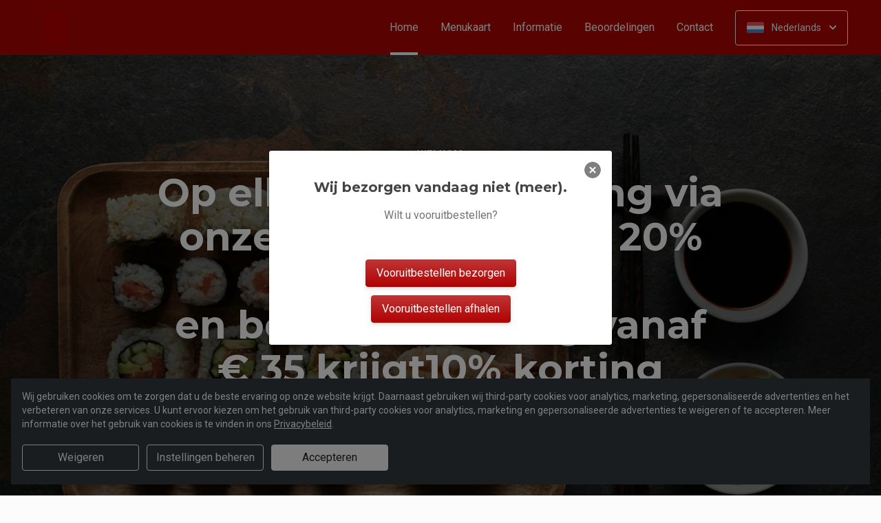

--- FILE ---
content_type: text/html; charset=UTF-8
request_url: https://www.happysushitilburg.nl/?lang=nl_NL
body_size: 36346
content:
<!DOCTYPE html>
<html lang="nl">
    <head>
        <title>🍴 Happy Sushi  | Officiële Website | Bestel Online!</title>
<meta http-equiv="X-UA-Compatible" content="IE=Edge,chrome=1" />
<meta charset="utf-8">
<meta name="description" content="Online sushi bestellen bij Happy Sushi . Gemakkelijk online betalen, razendsnel thuisbezorgd. Simpel en snel bestellen!" />
<meta name="robots" content="index, follow" />
<meta name="viewport" content="width=device-width, initial-scale=1.0, minimum-scale=1.0, maximum-scale=1.0, user-scalable=no">
<meta name="mobile-web-app-capable" content="yes">
<meta name="apple-mobile-web-app-capable" content="yes" />
<meta name="apple-mobile-web-app-status-bar-style" content="black" />
<meta name="apple-mobile-web-app-title" content="Happy Sushi">
<meta name="format-detection" content="telephone=no" />
<meta name="application-name" content="Happy Sushi" />
<meta name="author" content="www.sitedish.nl" />
<meta name="rating" content="general"/>
<meta name="geo.placename" content="Korvelseweg 173 5025 JD Tilburg" />
<meta name="geo.position" content="51.550961;5.073217" />
<meta name="geo.region" content="NL" />
<meta name="ICBM" content="51.550961,5.073217" />
<meta property="og:title" content="Happy Sushi" />
<meta property="og:type" content="website" />
<meta property="og:url" content="https://www.happysushitilburg.nl" />
<meta property="og:site_name" content="Happy Sushi" />
<meta property="og:image" content="https://www.happysushitilburg.nl/www.happysushitilburg.nl/img/logo.png" />
<meta property="og:description" content="Online sushi bestellen bij Happy Sushi . Gemakkelijk online betalen, razendsnel thuisbezorgd. Simpel en snel bestellen!" />
<meta property="fb:admins" content="" />
<meta name="twitter:card" content="summary" />
<!-- <meta name="twitter:site" content="@" /> -->
<meta name="twitter:creator" content="@sitedish" />
<meta name="twitter:title" content="Online bestellen bij Happy Sushi Tilburg" />
<meta name="twitter:description" content="Online sushi bestellen bij Happy Sushi . Gemakkelijk online betalen, razendsnel thuisbezorgd. Simpel en snel bestellen!" />
<meta name="twitter:domain" content="www.happysushitilburg.nl" />
<meta name="twitter:image" content="https://www.happysushitilburg.nl/www.happysushitilburg.nl/img/logo.png" />


<link rel="apple-touch-icon-precomposed" href="//cdn.sitedish.nl/www.happysushitilburg.nl/img/iphone-icon.png" />
<link type="image/x-icon" href="//cdn.sitedish.nl/www.happysushitilburg.nl/img/favicon.ico" rel="shortcut icon" />
<link rel="apple-touch-icon-precomposed" href="//cdn.sitedish.nl/www.happysushitilburg.nl/img/iphone-icon.png" />
<link type="image/x-icon" href="//cdn.sitedish.nl/www.happysushitilburg.nl/img/favicon.ico" rel="shortcut icon" />
<link rel="canonical" href="//www.happysushitilburg.nl" />

<!--
<link rel="apple-touch-icon-precomposed" href="https://www.happysushitilburg.nl/www.happysushitilburg.nl/img/iphone-icon.png" />
<link type="image/x-icon" href="https://www.happysushitilburg.nl/www.happysushitilburg.nl/img/favicon.ico" rel="shortcut icon" />
<link rel="apple-touch-icon-precomposed" href="https://www.happysushitilburg.nl/www.happysushitilburg.nl/img/iphone-icon.png" />
<link type="image/x-icon" href="https://www.happysushitilburg.nl/www.happysushitilburg.nl/img/favicon.ico" rel="shortcut icon" /> -->
<link rel="sitemap" type="application/xml" title="Sitemap" href="/sitemap.xml">

<link rel="stylesheet" href="//cdn.sitedish.nl/nieuw_design/deps/bootstrap/4.0.0/bootstrap.min.css">
<link rel="stylesheet" href="//cdn.sitedish.nl/nieuw_design/deps/swiper/4.4.1/swiper.min.css"/>
<link rel="preconnect" href="https://fonts.gstatic.com">
<link href="https://fonts.googleapis.com/css2?family=Montserrat:wght@300;400;600;700;900&family=Roboto:wght@400;700&display=swap" rel="stylesheet">
    <script
        src="https://js.sentry-cdn.com/9557d43e2d1855c6ed1ed722cde50f80.min.js"
        crossorigin="anonymous"
        defer
    ></script>
<link rel="stylesheet" href="https://cdnjs.cloudflare.com/ajax/libs/font-awesome/5.15.3/css/all.min.css">
<link rel="stylesheet" href="//cdn.sitedish.nl/nieuw_design/css/main.css?v=8"/>
<link rel="stylesheet" href="//cdn.sitedish.nl/nieuw_design/css/design-a.css?v=6"/>
<link rel="stylesheet" href="//cdn.sitedish.nl/www.happysushitilburg.nl/css/variables.7d294a7262ed9cfda548b18cbb51f47f.css"/>




<!-- Facebook Pixel (only when GTM is not handling it) -->
<script>
    const consentGranted = false;

    if (consentGranted) {
        loadKlaviyoScript();
    }

    function loadKlaviyoScript() {
        const klaviyoApiKey = "";

        if (klaviyoApiKey) {
            const script = document.createElement('script');
            script.type = 'text/javascript';
            script.async = true;
            script.src = "https://static.klaviyo.com/onsite/js/klaviyo.js?company_id=" + klaviyoApiKey;
            document.head.appendChild(script);

            script.onload = function () {
                addEventListenersToKlaviyoForms();
            };
        }
    }

    function addEventListenersToKlaviyoForms() {
        // Observe changes in the DOM
        const observer = new MutationObserver(function (mutations) {
            mutations.forEach(function (mutation) {
                mutation.addedNodes.forEach(function (node) {
                    // Check if the added node is a Klaviyo form
                    if (node.nodeType === 1 && node.matches('.klaviyo-form')) {
                        setupKlaviyoForm(node);

                        // After setting up the form, disconnect the observer if no more mutations are expected
                        observer.disconnect();
                    }
                });
            });
        });

        // Start observing the document body for added child elements (including subtree)
        observer.observe(document.body, {childList: true, subtree: true});

        // Disconnect the observer after 60 seconds as a fallback
        setTimeout(() => {
            observer.disconnect();
        }, 60000);
    }

    function setupKlaviyoForm(form) {
        const subscribeButton = form.querySelector('button[type="button"]');
        const emailInput = form.querySelector('input[name="email"]');

        if (subscribeButton) {
            subscribeButton.addEventListener('click', function () {
                handleFormAction(form);
            });
        }

        if (emailInput) {
            emailInput.addEventListener('keypress', function (e) {
                if (e.key === 'Enter') {
                    e.preventDefault();
                    handleFormAction(form);
                }
            });
        }
    }

    function handleFormAction(form) {
        const emailField = form.querySelector('input[name="email"]');
        const email = emailField ? emailField.value : '';

        identifyKlaviyoUser(email);
    }

    function identifyKlaviyoUser(email) {
        const _learnq = _learnq || [];
        _learnq.push(['identify', {
            '$email': email
        }]);
    }
</script>
    <script type="application/ld+json">{
    "@context": "https://schema.org",
    "@type": "Restaurant",
    "url": "https://www.happysushitilburg.nl",
    "image": "https://www.happysushitilburg.nl/www.happysushitilburg.nl/img/logo.png",
    "name": "Happy Sushi",
    "telephone": "0137856200",
    "address": {
        "@type": "PostalAddress",
        "streetAddress": "Korvelseweg 173",
        "addressLocality": "Tilburg",
        "postalCode": "5025 JD",
        "addressCountry": "NL"
    },
    "geo": {
        "@type": "GeoCoordinates",
        "latitude": "51.550961",
        "longitude": "5.073217"
    },
    "aggregateRating": {
        "@type": "AggregateRating",
        "ratingValue": 5,
        "ratingCount": 318
    },
    "openingHoursSpecification": [
        {
            "@type": "OpeningHoursSpecification",
            "dayOfWeek": [
                "Monday"
            ],
            "opens": "14:00",
            "closes": "22:00"
        },
        {
            "@type": "OpeningHoursSpecification",
            "dayOfWeek": [
                "Tuesday"
            ],
            "opens": "99:99",
            "closes": "99:99"
        },
        {
            "@type": "OpeningHoursSpecification",
            "dayOfWeek": [
                "Wednesday"
            ],
            "opens": "14:00",
            "closes": "22:00"
        },
        {
            "@type": "OpeningHoursSpecification",
            "dayOfWeek": [
                "Thursday"
            ],
            "opens": "14:00",
            "closes": "22:00"
        },
        {
            "@type": "OpeningHoursSpecification",
            "dayOfWeek": [
                "Friday"
            ],
            "opens": "14:00",
            "closes": "22:00"
        },
        {
            "@type": "OpeningHoursSpecification",
            "dayOfWeek": [
                "Saturday"
            ],
            "opens": "14:00",
            "closes": "22:00"
        },
        {
            "@type": "OpeningHoursSpecification",
            "dayOfWeek": [
                "Sunday"
            ],
            "opens": "14:00",
            "closes": "22:00"
        }
    ]
}</script>
    </head>
    <body class="cart-page">

        <div class="container-fluid navigation ie-design-a">
    <div class="row">
        <div class="container">
            <div class="row justify-content-between align-items-center">
                <div class="col logo-menu">
                    <nav class="navbar navbar-expand-lg">
                        <a class="navbar-brand logo" href="/">
                            <img src="https://www.happysushitilburg.nl/www.happysushitilburg.nl/img/logo.png" alt="Logo" class="img-fluid">
                        </a>

                        <div class="navbar-toggler-container">
                            <button class="navbar-toggler navbar-toggler-right collapsed" type="button" data-toggle="collapse" data-target="#navbarNavAltMarkup">
                                <div>
                                    <span> </span>
                                    <span> </span>
                                    <span> </span>
                                </div>
                                <span class="text">Menu</span>
                                <span class="text">Close</span>
                            </button>
                        </div>

                        <div class="collapse navbar-collapse menu" id="navbarNavAltMarkup">

                            <a class="navbar-brand logo" href="/">
                                <img src="https://www.happysushitilburg.nl/www.happysushitilburg.nl/img/logo.png" alt="Logo" class="img-fluid">
                            </a>

                            <div class="navbar-nav">
                                <a class="nav-item nav-link active" href="/">Home <span class="sr-only">(huidige)</span></a>
                                <a class="nav-item nav-link" href="/#menu">Menukaart</a>
                                <a class="nav-item nav-link " href="/informatie">Informatie </a>
                                                                <a class="nav-item nav-link " href="/beoordelingen">Beoordelingen </a>
                                                                <a class="nav-item nav-link " href="/contact">Contact </a>
                                                                                            </div>

                            <div class="col-auto actions">
                                <nav>
                                    <ul class="dropdown">
                                        <li>
                                            <button class="button small transparent with-border dropdown-toggle" id="action-menu" data-toggle="dropdown" aria-expanded="false">
                                                                                                    <img src="//cdn.sitedish.nl/nieuw_design/img/flags/nl.png" style="width: 25px;height: 25px;" alt="Nederlands" class="img-fluid"/>
                                                    <span>Nederlands</span>
                                                
                                                <svg width="10" height="6" viewBox="0 0 10 6" fill="none" xmlns="http://www.w3.org/2000/svg">
                                                    <path d="M5.7072 5.69299C5.31668 6.08351 4.68352 6.08351 4.29299 5.69299L0.300098 1.7001C-0.0865012 1.3135 -0.0865017 0.686697 0.300098 0.300098C0.686697 -0.0865017 1.3135 -0.0865016 1.7001 0.300098L5.0001 3.6001L8.3001 0.300097C8.6867 -0.0865025 9.3135 -0.0865017 9.7001 0.300098C10.0867 0.686697 10.0867 1.3135 9.7001 1.7001L5.7072 5.69299Z" fill="white"/>
                                                </svg>
                                            </button>
                                            <ul class="dropdown-menu" aria-labelledby="action-menu">
                                                                                                                                                    <li class="dropdown-item">
                                                        <a href="?lang=en_EN">
                                                            <img src="//cdn.sitedish.nl/nieuw_design/img/flags/en.png" style="width: 16px;height: 16px;" alt="English" class="img-fluid"/>
                                                            <span>English</span>
                                                        </a>
                                                    </li>
                                                                                                                                                    <li class="dropdown-item">
                                                        <a href="?lang=de_DE">
                                                            <img src="//cdn.sitedish.nl/nieuw_design/img/flags/de.png" style="width: 16px;height: 16px;" alt="Deutsch" class="img-fluid"/>
                                                            <span>Deutsch</span>
                                                        </a>
                                                    </li>
                                                                                                                                                    <li class="dropdown-item">
                                                        <a href="?lang=pt_PT">
                                                            <img src="//cdn.sitedish.nl/nieuw_design/img/flags/pt.png" style="width: 16px;height: 16px;" alt="Português" class="img-fluid"/>
                                                            <span>Português</span>
                                                        </a>
                                                    </li>
                                                                                            </ul>
                                        </li>
                                    </ul>
                                </nav>
                            </div>
                    </nav>
                </div>
            </div>
        </div>
    </div>
</div>
                    <div class="container-fluid header">
    <picture>
                <img src="/algemeen/img/photos/sorted/oosters/sushi/sushi17.jpg" alt="" onerror="this.onerror = null;this.parentNode.children[0].srcset = this.src;">
    </picture>

    <div class="row">
        <div class="container">
            <div class="row">
                <div class="col-xl-9 mx-auto col-md-12 text-center content">
                    <header>
                        <h1>
                            <small style="font-family:'Roboto';">Welkom</small>
                            Op elke afhaalbestelling via onze website krijgt u 20% korting v.a. €25<br />
en bezorgbestelling vanaf € 35 krijgt10% korting                        </h1>
                    </header>
                    <nav>
                        <a href="#menu" data-type="scroll-to" class="button normal theme"><span>Bestel nu</span></a>
                    </nav>
                </div>
            </div>
        </div>
    </div>
</div>

    <div class="container promotions">
        <div class="row">
            <div class="swiper-container scroll-to-menu" id="promotion-slider">
                <div class="swiper-wrapper">
                                                                    <div class="swiper-slide">
                                <div class="card">
                                    <header>
                                                                                    <small class="title">Korting</small>
                                                                                                                            <h3>Bestel met korting!</h3>
                                                                            </header>
                                    <section class="content">
                                                                                    <p>Op elke bezorgbestelling via onze website en app krijgt u 10% korting v.a. € 35,00!<br><br>Op elke afhaalbestelling via onze website en app krijgt u 20% korting v.a. € 25,00!</p>
                                                                            </section>
                                                                            <nav>
                                            <a href="#menu" class="button flat scrollinglink"
                                               ><span>Bestel met korting </span>
                                                <svg width="6" height="10" viewBox="0 0 6 10" class="arrow-right" fill="none" xmlns="http://www.w3.org/2000/svg"><path d="M5.69299 4.29279C6.08351 4.68332 6.08351 5.31648 5.69299 5.70701L1.7001 9.6999C1.3135 10.0865 0.686697 10.0865 0.300098 9.6999C-0.0865018 9.3133 -0.0865016 8.6865 0.300098 8.2999L3.6001 4.9999L0.300097 1.6999C-0.0865029 1.3133 -0.0865021 0.686502 0.300097 0.299903C0.686697 -0.0866967 1.3135 -0.0866967 1.7001 0.299903L5.69299 4.29279Z" fill="#81AF4E"/></svg>
                                            </a>
                                        </nav>
                                                                    </div>
                            </div>
                                                                        <div class="swiper-slide">
                                <div class="card">
                                    <header>
                                                                                    <small class="title">Spaarkaart</small>
                                                                                                                            <h3>Punten sparen!</h3>
                                                                            </header>
                                    <section class="content">
                                                                                    <p>Bij elke bestede € 25,00 spaart u 1 punt.<br>Bij 5 punten krijgt u &euro;1 korting!</p>
                                                                            </section>
                                                                            <nav>
                                            <a href="#menu" class="button flat scrollinglink"
                                               ><span>Bestellen </span>
                                                <svg width="6" height="10" viewBox="0 0 6 10" class="arrow-right" fill="none" xmlns="http://www.w3.org/2000/svg"><path d="M5.69299 4.29279C6.08351 4.68332 6.08351 5.31648 5.69299 5.70701L1.7001 9.6999C1.3135 10.0865 0.686697 10.0865 0.300098 9.6999C-0.0865018 9.3133 -0.0865016 8.6865 0.300098 8.2999L3.6001 4.9999L0.300097 1.6999C-0.0865029 1.3133 -0.0865021 0.686502 0.300097 0.299903C0.686697 -0.0866967 1.3135 -0.0866967 1.7001 0.299903L5.69299 4.29279Z" fill="#81AF4E"/></svg>
                                            </a>
                                        </nav>
                                                                    </div>
                            </div>
                                                                        <div class="swiper-slide">
                                <div class="card">
                                    <header>
                                                                                    <small class="title">Download app</small>
                                                                                                                            <h3>Sneller bestellen via de app!</h3>
                                                                            </header>
                                    <section class="content">
                                                                                    <p>Download onze app voor Android en bestel sneller en eenvoudiger!</p>
                                                                            </section>
                                                                            <nav>
                                            <a href="#apps" class="button flat scrollinglink"
                                               ><span>Download app </span>
                                                <svg width="6" height="10" viewBox="0 0 6 10" class="arrow-right" fill="none" xmlns="http://www.w3.org/2000/svg"><path d="M5.69299 4.29279C6.08351 4.68332 6.08351 5.31648 5.69299 5.70701L1.7001 9.6999C1.3135 10.0865 0.686697 10.0865 0.300098 9.6999C-0.0865018 9.3133 -0.0865016 8.6865 0.300098 8.2999L3.6001 4.9999L0.300097 1.6999C-0.0865029 1.3133 -0.0865021 0.686502 0.300097 0.299903C0.686697 -0.0866967 1.3135 -0.0866967 1.7001 0.299903L5.69299 4.29279Z" fill="#81AF4E"/></svg>
                                            </a>
                                        </nav>
                                                                    </div>
                            </div>
                                                                                            <div class="swiper-slide">
                                <div class="card">
                                    <header>
                                                                                    <small class="title">Favorieten</small>
                                                                                                                            <h3>Onze hardlopers!</h3>
                                                                            </header>
                                    <section class="content">
                                                                                    <p>Bekijk hieronder welke gerechten het meest populair zijn en bestel direct!</p>
                                                                            </section>
                                                                            <nav>
                                            <a href="#popular" class="button flat scrollinglink"
                                               ><span>Bekijken </span>
                                                <svg width="6" height="10" viewBox="0 0 6 10" class="arrow-right" fill="none" xmlns="http://www.w3.org/2000/svg"><path d="M5.69299 4.29279C6.08351 4.68332 6.08351 5.31648 5.69299 5.70701L1.7001 9.6999C1.3135 10.0865 0.686697 10.0865 0.300098 9.6999C-0.0865018 9.3133 -0.0865016 8.6865 0.300098 8.2999L3.6001 4.9999L0.300097 1.6999C-0.0865029 1.3133 -0.0865021 0.686502 0.300097 0.299903C0.686697 -0.0866967 1.3135 -0.0866967 1.7001 0.299903L5.69299 4.29279Z" fill="#81AF4E"/></svg>
                                            </a>
                                        </nav>
                                                                    </div>
                            </div>
                                                                        <div class="swiper-slide">
                                <div class="card">
                                    <header>
                                                                                    <small class="title">Menukaart</small>
                                                                                                                            <h3>Nieuwsgierig naar ons menu?</h3>
                                                                            </header>
                                    <section class="content">
                                                                                    <p>Scroll naar beneden om onze menukaart te bekijken en direct te bestellen!</p>
                                                                            </section>
                                                                            <nav>
                                            <a href="#menu" class="button flat scrollinglink"
                                               ><span>Naar menu </span>
                                                <svg width="6" height="10" viewBox="0 0 6 10" class="arrow-right" fill="none" xmlns="http://www.w3.org/2000/svg"><path d="M5.69299 4.29279C6.08351 4.68332 6.08351 5.31648 5.69299 5.70701L1.7001 9.6999C1.3135 10.0865 0.686697 10.0865 0.300098 9.6999C-0.0865018 9.3133 -0.0865016 8.6865 0.300098 8.2999L3.6001 4.9999L0.300097 1.6999C-0.0865029 1.3133 -0.0865021 0.686502 0.300097 0.299903C0.686697 -0.0866967 1.3135 -0.0866967 1.7001 0.299903L5.69299 4.29279Z" fill="#81AF4E"/></svg>
                                            </a>
                                        </nav>
                                                                    </div>
                            </div>
                                                                        <div class="swiper-slide">
                                <div class="card">
                                    <header>
                                                                                    <small class="title">Reviews</small>
                                                                                                                            <h3>Klanten geven ons 5 sterren!</h3>
                                                                            </header>
                                    <section class="content">
                                                                                    <p>Na 318 beoordelingen geven onze klanten ons 5 sterren. Bestel en ervaar het zelf!</p>
                                                                            </section>
                                                                            <nav>
                                            <a href="/beoordelingen" class="button flat "
                                               ><span>Naar beoordelingen </span>
                                                <svg width="6" height="10" viewBox="0 0 6 10" class="arrow-right" fill="none" xmlns="http://www.w3.org/2000/svg"><path d="M5.69299 4.29279C6.08351 4.68332 6.08351 5.31648 5.69299 5.70701L1.7001 9.6999C1.3135 10.0865 0.686697 10.0865 0.300098 9.6999C-0.0865018 9.3133 -0.0865016 8.6865 0.300098 8.2999L3.6001 4.9999L0.300097 1.6999C-0.0865029 1.3133 -0.0865021 0.686502 0.300097 0.299903C0.686697 -0.0866967 1.3135 -0.0866967 1.7001 0.299903L5.69299 4.29279Z" fill="#81AF4E"/></svg>
                                            </a>
                                        </nav>
                                                                    </div>
                            </div>
                                                                        <div class="swiper-slide">
                                <div class="card">
                                    <header>
                                                                                    <small class="title">Nieuwsbrief</small>
                                                                                                                            <h3>Blijf op de hoogte!</h3>
                                                                            </header>
                                    <section class="content">
                                                                                    <p>Meld u aan voor de nieuwsbrief voor unieke kortingen en acties!</p>
                                                                            </section>
                                                                            <nav>
                                            <a href="#menu" class="button flat scrollinglink"
                                               ><span>Bestellen </span>
                                                <svg width="6" height="10" viewBox="0 0 6 10" class="arrow-right" fill="none" xmlns="http://www.w3.org/2000/svg"><path d="M5.69299 4.29279C6.08351 4.68332 6.08351 5.31648 5.69299 5.70701L1.7001 9.6999C1.3135 10.0865 0.686697 10.0865 0.300098 9.6999C-0.0865018 9.3133 -0.0865016 8.6865 0.300098 8.2999L3.6001 4.9999L0.300097 1.6999C-0.0865029 1.3133 -0.0865021 0.686502 0.300097 0.299903C0.686697 -0.0866967 1.3135 -0.0866967 1.7001 0.299903L5.69299 4.29279Z" fill="#81AF4E"/></svg>
                                            </a>
                                        </nav>
                                                                    </div>
                            </div>
                                                            </div>
            </div>
        </div>
    </div>
        
        <div class="container messages">
    <div class="row">
        <div class="col-lg-12">
            <!-- <div class="message light">
                <svg width="25" height="24" viewBox="0 0 25 24" fill="none" xmlns="http://www.w3.org/2000/svg">
                    <path fill-rule="evenodd" clip-rule="evenodd" d="M13.9783 0.0286973L20.8973 1.09424C21.8753 1.24496 22.7586 2.12825 22.9058 3.10266L23.9713 10.0217C24.115 10.9295 23.7295 12.1072 23.0775 12.7592L12.4045 23.4322C11.6474 24.1893 10.4136 24.1893 9.65652 23.4322L0.567825 14.3435C-0.189275 13.5864 -0.189275 12.3526 0.567825 11.5955L11.2408 0.922495C11.8893 0.274053 13.067 -0.111506 13.9783 0.0286973ZM16.4782 11.3365H7.9284C7.78164 11.3417 7.64261 11.4036 7.54062 11.5093C7.43862 11.615 7.38162 11.7561 7.38162 11.9029C7.38162 12.0498 7.43862 12.1909 7.54062 12.2966C7.64261 12.4022 7.78164 12.4642 7.9284 12.4694H16.4782C16.625 12.4642 16.764 12.4022 16.866 12.2966C16.968 12.1909 17.025 12.0498 17.025 11.9029C17.025 11.7561 16.968 11.615 16.866 11.5093C16.764 11.4036 16.625 11.3417 16.4782 11.3365ZM11.9084 7.2144C11.6153 7.27272 11.3459 7.41667 11.1346 7.62804C10.8511 7.91148 10.6919 8.29591 10.6919 8.69676C10.6919 9.09761 10.8511 9.48205 11.1346 9.76549C11.3459 9.97686 11.6153 10.1208 11.9084 10.1791C12.2016 10.2374 12.5055 10.2075 12.7817 10.0931C13.0579 9.97872 13.2939 9.785 13.46 9.53646C13.6261 9.28791 13.7147 8.99569 13.7147 8.69676C13.7147 8.39784 13.6261 8.10562 13.46 7.85707C13.2939 7.60852 13.0579 7.4148 12.7817 7.30041C12.5055 7.18601 12.2016 7.15608 11.9084 7.2144ZM13.6857 14.8142C13.6273 14.5211 13.4834 14.2518 13.272 14.0404C12.9886 13.7569 12.6041 13.5977 12.2033 13.5977C11.8025 13.5977 11.418 13.7569 11.1346 14.0404C10.9232 14.2518 10.7793 14.5211 10.7209 14.8142C10.6626 15.1074 10.6925 15.4113 10.8069 15.6875C10.9213 15.9637 11.1151 16.1997 11.3636 16.3658C11.6122 16.5319 11.9044 16.6205 12.2033 16.6205C12.5022 16.6205 12.7944 16.5319 13.043 16.3658C13.2915 16.1997 13.4853 15.9637 13.5997 15.6875C13.714 15.4113 13.744 15.1074 13.6857 14.8142Z" fill="white"/>
                </svg>
                <section>
                    <header>
                        <h4>Only today, a Greek dish with a discount</h4>
                    </header>
                    <p>We're very sorry, but due an electronic issue our restaurant is closed today. We should be back up and running tomorrow. Thanks!</p>
                </section>
            </div> -->
                                                                                                                <div class="message light">
                    <svg class="alert-icon" width="20" height="24" viewBox="0 0 20 24" fill="none" xmlns="http://www.w3.org/2000/svg">
                        <path fill-rule="evenodd" clip-rule="evenodd" d="M17.9393 17.0607C18.2206 17.342 18.6022 17.5 19 17.5C19.2652 17.5 19.5196 17.6054 19.7071 17.7929C19.8946 17.9804 20 18.2348 20 18.5C20 18.7652 19.8946 19.0196 19.7071 19.2071C19.5196 19.3946 19.2652 19.5 19 19.5H1C0.734784 19.5 0.48043 19.3946 0.292893 19.2071C0.105357 19.0196 0 18.7652 0 18.5C0 18.2348 0.105357 17.9804 0.292893 17.7929C0.48043 17.6054 0.734784 17.5 1 17.5C1.39782 17.5 1.77936 17.342 2.06066 17.0607C2.34196 16.7794 2.5 16.3978 2.5 16V11.138C2.44226 9.23909 3.06583 7.38218 4.25798 5.903C5.45013 4.42382 7.13217 3.41999 9 3.073V1C9 0.734783 9.10536 0.48043 9.29289 0.292893C9.48043 0.105357 9.73478 0 10 0C10.2652 0 10.5196 0.105357 10.7071 0.292893C10.8946 0.48043 11 0.734783 11 1V3.073C12.8678 3.41999 14.5499 4.42382 15.742 5.903C16.9342 7.38218 17.5577 9.23909 17.5 11.138V16C17.5 16.3978 17.658 16.7794 17.9393 17.0607ZM7.76401 21H12.236C12.2975 20.9997 12.357 21.0222 12.4028 21.0632C12.4486 21.1042 12.4776 21.1608 12.484 21.222C12.4949 21.3143 12.5002 21.4071 12.5 21.5C12.5 22.163 12.2366 22.7989 11.7678 23.2678C11.2989 23.7366 10.663 24 10 24C9.33696 24 8.70108 23.7366 8.23224 23.2678C7.7634 22.7989 7.50001 22.163 7.50001 21.5C7.49977 21.4071 7.50511 21.3143 7.51601 21.222C7.52288 21.161 7.55196 21.1047 7.59769 21.0637C7.64343 21.0228 7.70262 21.0001 7.76401 21Z" fill="#EC4D45"/>
                    </svg>
                    <section>
                        <header>
                            <h4>Website vandaag gesloten</h4>
                        </header>
                        <p>De website van Happy Sushi is op dit moment gesloten.</p>
                    </section>
                </div>
                                    </div>
    </div>
</div>

        
        <div class="container page content menu" id="menu">
    <div class="row">
        <div class="col-xl-9 col-lg-8 col-md-12 col-sm-12">

            <!-- Category menu -->
            <div class="horizontal-spacer"></div>
            <div class="category row">
                <div class="col-lg-12">
                    <nav>
                        <ul class="category-menu">
                            <li class="search">
                                <a href="#">
                                    <svg width="16" height="16" viewBox="0 0 16 16" fill="none" xmlns="http://www.w3.org/2000/svg">
                                        <path d="M12.3 11L12.0441 11.3412L12.3407 11.6477L15.3407 14.7477L15.3407 14.7478L15.3464 14.7536C15.5512 14.9583 15.5512 15.2417 15.3464 15.4464C15.3033 15.4896 15.2394 15.5307 15.1643 15.5608C15.087 15.5917 15.0252 15.6 15 15.6C14.9748 15.6 14.913 15.5917 14.8357 15.5608C14.7606 15.5307 14.6967 15.4896 14.6536 15.4464L11.6536 12.4464L11.3336 12.1265L10.9834 12.413C9.98394 13.2307 8.59997 13.7 7.1 13.7C3.47614 13.7 0.5 10.7239 0.5 7.1C0.5 3.47614 3.47614 0.5 7.1 0.5C10.7147 0.5 13.6 3.46685 13.6 7.1C13.6 8.58809 13.1374 9.88352 12.3 11ZM1.5 7.1C1.5 10.189 4.03686 12.6 7.1 12.6C10.1631 12.6 12.7 10.189 12.7 7.1C12.7 4.02386 10.1761 1.5 7.1 1.5C4.02386 1.5 1.5 4.02386 1.5 7.1Z" fill="black" stroke="black"/>
                                    </svg>
                                </a>
                            </li>
                        </ul>

                         <div class="search-container">

                            <div class="input-container">
                                <input class="form-control" value="" placeholder="Zoek in menukaart" name="search" id="search-input">
                                <a href="#" class="close"></a>
                            </div>

                            <div class="search-results"></div>

                        </div>

                                                <div class="swiper-container scroll-to-menu swiper-container-horizontal" id="category-slider">
                            <div class="swiper-wrapper">
                                                                    <div class="swiper-slide" style="margin-right: 32px;">
                                        <a href="#categorie1" data-index="1" class="scrollinglink active">Box</a>
                                    </div>
                                                                    <div class="swiper-slide" style="margin-right: 32px;">
                                        <a href="#categorie3" data-index="3" class="scrollinglink">Tempura Rolls</a>
                                    </div>
                                                                    <div class="swiper-slide" style="margin-right: 32px;">
                                        <a href="#categorie10" data-index="10" class="scrollinglink">Pokebowl</a>
                                    </div>
                                                                    <div class="swiper-slide" style="margin-right: 32px;">
                                        <a href="#categorie2" data-index="2" class="scrollinglink">Rolls</a>
                                    </div>
                                                                    <div class="swiper-slide" style="margin-right: 32px;">
                                        <a href="#categorie9" data-index="9" class="scrollinglink">BijGerecht</a>
                                    </div>
                                                                    <div class="swiper-slide" style="margin-right: 32px;">
                                        <a href="#categorie6" data-index="6" class="scrollinglink">Special Rolls</a>
                                    </div>
                                                                    <div class="swiper-slide" style="margin-right: 32px;">
                                        <a href="#categorie5" data-index="5" class="scrollinglink">Maki</a>
                                    </div>
                                                                    <div class="swiper-slide" style="margin-right: 32px;">
                                        <a href="#categorie8" data-index="8" class="scrollinglink">Salade</a>
                                    </div>
                                                                    <div class="swiper-slide" style="margin-right: 32px;">
                                        <a href="#categorie4" data-index="4" class="scrollinglink">NIGIRI</a>
                                    </div>
                                                                    <div class="swiper-slide" style="margin-right: 32px;">
                                        <a href="#categorie7" data-index="7" class="scrollinglink">Temaki</a>
                                    </div>
                                                                    <div class="swiper-slide" style="margin-right: 32px;">
                                        <a href="#categorie14" data-index="14" class="scrollinglink">Sashimi</a>
                                    </div>
                                                                    <div class="swiper-slide" style="margin-right: 32px;">
                                        <a href="#categorie13" data-index="13" class="scrollinglink">EXTRA </a>
                                    </div>
                                                                    <div class="swiper-slide" style="margin-right: 32px;">
                                        <a href="#categorie12" data-index="12" class="scrollinglink">Dranken</a>
                                    </div>
                                                            </div>
                            <div class="swiper-button-next category" tabindex="0" role="button" aria-label="Next slide" aria-disabled="false">
                                <a href="#">
                                    <svg width="6" height="10" viewBox="0 0 6 10" class="arrow-right" fill="none" xmlns="http://www.w3.org/2000/svg">
                                        <path d="M5.69299 4.29279C6.08351 4.68332 6.08351 5.31648 5.69299 5.70701L1.7001 9.6999C1.3135 10.0865 0.686697 10.0865 0.300098 9.6999C-0.0865018 9.3133 -0.0865016 8.6865 0.300098 8.2999L3.6001 4.9999L0.300097 1.6999C-0.0865029 1.3133 -0.0865021 0.686502 0.300097 0.299903C0.686697 -0.0866967 1.3135 -0.0866967 1.7001 0.299903L5.69299 4.29279Z" fill="#81AF4E"></path>
                                    </svg>
                                </a>
                            </div>
                            <span class="swiper-notification" aria-live="assertive" aria-atomic="true"></span>
                        </div>
                                            </nav>
                </div>
            </div>
            <!-- Category menu -->

            <!-- <div class="row call2action">
                <div class="col-lg-12">
                    <nav>
                        <p>
                            <button href="#order-meal" role="button" class="button normal theme demo" data-toggle="modal" id="order-meal-button">Order meal</button>
                            <button href="#delivery-or-pickup" role="button" class="button normal theme demo" data-toggle="modal" id="delivery-or-pickup-button">Delivery or Pickup</button>
                            <button href="#no-delivery" role="button" class="button normal theme demo" data-toggle="modal" id="no-delivery-button">No delivery</button>
                        </p>
                    </nav>
                </div>
            </div> -->

            <!-- Messages -->
                        <!-- Messages -->

            <!-- include for mr sushi restaurants -->
            
            <!-- Dishes vertical -->
                        <div class="dishes row" id="popular">

                <div class="intro col-lg-12">
                    <header>
                        <h2 class="popular">Populaire gerechten</h2>
                        <img src="//cdn.sitedish.nl/nieuw_design/img/Star.svg" alt="Star" class="img-fluid"/>
                    </header>
                    <section>
                        <!-- <p>This is what our customer love to order</p> -->
                    </section>
                </div>

                <div class="dish horizontal type-1 pc-invoeren"
     id="product134" data-productNaam="Dragon roll 8st"
     data-productCategorie="Special Rolls" data-productId="134"
     data-prijs="13.00" data-alcoholic="0"
     data-deposit="0.00" data-supfee="0.05" data-aantal="1">
    <div class="card ">
                    <picture>
                                    <source type="image/webp"
                            srcset="//cdn.sitedish.nl/www.happysushitilburg.nl/img/gerechten/664bbda4cbed7_A5134048-FD70-4A78-ADAF-402339292320.png-c.webp">
                                <img src="//cdn.sitedish.nl/www.happysushitilburg.nl/img/gerechten/664bbda4cbed7_A5134048-FD70-4A78-ADAF-402339292320.png"
                     alt="Dragon roll 8st"
                     onerror="this.onerror = null;this.parentNode.children[0].srcset = this.src;" class="img-fluid">
            </picture>
                <section>
            <header>
                <div class="product-header">
                    <h3>1. Dragon roll 8st</h3>
                    <span class="allergen-icons-container"><img src="//cdn.sitedish.nl/nieuw_design/img/allergies/Pepper-1.svg" alt="Mild" data-toggle="tooltip" data-placement="bottom" title="Mild" class="allergen-icon"><img src="//cdn.sitedish.nl/nieuw_design/img/allergies/Egg.svg" alt="Ei" data-toggle="tooltip" data-placement="bottom" title="Ei" class="allergen-icon"><img src="//cdn.sitedish.nl/nieuw_design/img/allergies/Wheat.svg" alt="Gluten" data-toggle="tooltip" data-placement="bottom" title="Gluten" class="allergen-icon"><img src="//cdn.sitedish.nl/nieuw_design/img/allergies/Milk.svg" alt="Melk" data-toggle="tooltip" data-placement="bottom" title="Melk" class="allergen-icon"><img src="//cdn.sitedish.nl/nieuw_design/img/allergies/Mustard.svg" alt="Mosterd" data-toggle="tooltip" data-placement="bottom" title="Mosterd" class="allergen-icon"><img src="//cdn.sitedish.nl/nieuw_design/img/allergies/Shellfish.svg" alt="Schaal- en schelpdieren" data-toggle="tooltip" data-placement="bottom" title="Schaal- en schelpdieren" class="allergen-icon"><img src="//cdn.sitedish.nl/nieuw_design/img/allergies/Sesame.svg" alt="Sesam" data-toggle="tooltip" data-placement="bottom" title="Sesam" class="allergen-icon"><img src="//cdn.sitedish.nl/nieuw_design/img/allergies/Soya.svg" alt="Soja" data-toggle="tooltip" data-placement="bottom" title="Soja" class="allergen-icon"></span>                </div>
            </header>
            <p>gefrituurde garnaal avocado topet Avocado  japansemayo  crispy en viskruiden</p>
            <nav>
                                    <button class="button theme price small add"
                            data-productNaam="Dragon roll 8st"
                            data-productCategorie="Special Rolls"
                            data-productId="134" data-prijs="13.00"
                            data-alcoholic="0"
                            data-deposit="0.00" data-supfee="0.05"
                            data-aantal="1">
                        € 13.00</button>
                                                </nav>
                    </section>
    </div>
</div>                                     <div class="dish horizontal type-1 pc-invoeren"
     id="product21" data-productNaam="Krokante kip Roll 8st"
     data-productCategorie="Rolls" data-productId="21"
     data-prijs="9.60" data-alcoholic="0"
     data-deposit="0.00" data-supfee="0.05" data-aantal="1">
    <div class="card ">
                    <picture>
                                    <source type="image/webp"
                            srcset="//cdn.sitedish.nl/www.happysushitilburg.nl/img/gerechten/62829f111ccc8_Krokante_kip_roll.png-c.webp">
                                <img src="//cdn.sitedish.nl/www.happysushitilburg.nl/img/gerechten/62829f111ccc8_Krokante_kip_roll.png"
                     alt="Krokante kip Roll 8st"
                     onerror="this.onerror = null;this.parentNode.children[0].srcset = this.src;" class="img-fluid">
            </picture>
                <section>
            <header>
                <div class="product-header">
                    <h3>7. Krokante kip Roll 8st</h3>
                    <span class="allergen-icons-container"><img src="//cdn.sitedish.nl/nieuw_design/img/allergies/Pepper-1.svg" alt="Mild" data-toggle="tooltip" data-placement="bottom" title="Mild" class="allergen-icon"><img src="//cdn.sitedish.nl/nieuw_design/img/allergies/Egg.svg" alt="Ei" data-toggle="tooltip" data-placement="bottom" title="Ei" class="allergen-icon"><img src="//cdn.sitedish.nl/nieuw_design/img/allergies/Wheat.svg" alt="Gluten" data-toggle="tooltip" data-placement="bottom" title="Gluten" class="allergen-icon"><img src="//cdn.sitedish.nl/nieuw_design/img/allergies/Mustard.svg" alt="Mosterd" data-toggle="tooltip" data-placement="bottom" title="Mosterd" class="allergen-icon"><img src="//cdn.sitedish.nl/nieuw_design/img/allergies/Sesame.svg" alt="Sesam" data-toggle="tooltip" data-placement="bottom" title="Sesam" class="allergen-icon"><img src="//cdn.sitedish.nl/nieuw_design/img/allergies/Soya.svg" alt="Soja" data-toggle="tooltip" data-placement="bottom" title="Soja" class="allergen-icon"><img src="//cdn.sitedish.nl/nieuw_design/img/allergies/Halal.svg" alt="Halal" data-toggle="tooltip" data-placement="bottom" title="Halal" class="allergen-icon"></span>                </div>
            </header>
            <p>Avocado en kip met krokante 8st</p>
            <nav>
                                    <button class="button theme price small add"
                            data-productNaam="Krokante kip Roll 8st"
                            data-productCategorie="Rolls"
                            data-productId="21" data-prijs="9.60"
                            data-alcoholic="0"
                            data-deposit="0.00" data-supfee="0.05"
                            data-aantal="1">
                        € 9.60</button>
                                                </nav>
                    </section>
    </div>
</div>                                     <div class="dish horizontal type-1 pc-invoeren"
     id="product88" data-productNaam="Zalm Tonijn  Mix Pokebowl"
     data-productCategorie="Pokebowl" data-productId="88"
     data-prijs="14.50" data-alcoholic="0"
     data-deposit="0.00" data-supfee="0.05" data-aantal="1">
    <div class="card ">
                    <picture>
                                    <source type="image/webp"
                            srcset="//cdn.sitedish.nl/www.happysushitilburg.nl/img/gerechten/62829dc240f90_Zalm_tonijn_mix_pokbowl.png-c.webp">
                                <img src="//cdn.sitedish.nl/www.happysushitilburg.nl/img/gerechten/62829dc240f90_Zalm_tonijn_mix_pokbowl.png"
                     alt="Zalm Tonijn  Mix Pokebowl"
                     onerror="this.onerror = null;this.parentNode.children[0].srcset = this.src;" class="img-fluid">
            </picture>
                <section>
            <header>
                <div class="product-header">
                    <h3>2. Zalm Tonijn  Mix Pokebowl</h3>
                    <span class="allergen-icons-container"><img src="//cdn.sitedish.nl/nieuw_design/img/allergies/Pepper-1.svg" alt="Mild" data-toggle="tooltip" data-placement="bottom" title="Mild" class="allergen-icon"><img src="//cdn.sitedish.nl/nieuw_design/img/allergies/Egg.svg" alt="Ei" data-toggle="tooltip" data-placement="bottom" title="Ei" class="allergen-icon"><img src="//cdn.sitedish.nl/nieuw_design/img/allergies/Wheat.svg" alt="Gluten" data-toggle="tooltip" data-placement="bottom" title="Gluten" class="allergen-icon"><img src="//cdn.sitedish.nl/nieuw_design/img/allergies/Mustard.svg" alt="Mosterd" data-toggle="tooltip" data-placement="bottom" title="Mosterd" class="allergen-icon"><img src="//cdn.sitedish.nl/nieuw_design/img/allergies/Sesame.svg" alt="Sesam" data-toggle="tooltip" data-placement="bottom" title="Sesam" class="allergen-icon"><img src="//cdn.sitedish.nl/nieuw_design/img/allergies/Soya.svg" alt="Soja" data-toggle="tooltip" data-placement="bottom" title="Soja" class="allergen-icon"><img src="//cdn.sitedish.nl/nieuw_design/img/allergies/Fish.svg" alt="Vis" data-toggle="tooltip" data-placement="bottom" title="Vis" class="allergen-icon"></span>                </div>
            </header>
            <p>Sushi rijst Zalm Tonijn  Komkommer Avocado Mais  Chuka Wakame Sojabonen  Gebakken Ui  Vers Zalm en Tonijn</p>
            <nav>
                                    <button class="button theme price small add"
                            data-productNaam="Zalm Tonijn  Mix Pokebowl"
                            data-productCategorie="Pokebowl"
                            data-productId="88" data-prijs="14.50"
                            data-alcoholic="0"
                            data-deposit="0.00" data-supfee="0.05"
                            data-aantal="1">
                        € 14.50</button>
                                                </nav>
                    </section>
    </div>
</div>                                                 </div>
            <!-- Dishes vertical -->
            
            <!-- Dishes horizontal type 2 -->
                        <div class="dishes-container">
                        <div class="dishes row" data-index="1" id="categorie1">

                <div class="intro col-lg-12">
                    <header>
                        <h2>Box</h2>
                    </header>
                    <section>
                                                    <p></p>
                                                                    </section>
                </div>

                <div class="dish horizontal type-1 pc-invoeren"
     id="product1" data-productNaam="Happy  Crispy Box  One"
     data-productCategorie="Box" data-productId="1"
     data-prijs="26.80" data-alcoholic="0"
     data-deposit="0.00" data-supfee="0.10" data-aantal="1">
    <div class="card ">
                    <picture>
                                    <source type="image/webp"
                            srcset="//cdn.sitedish.nl/www.happysushitilburg.nl/img/gerechten/664b1878745b8_312D6207-71E5-4D19-A388-F35A7D1D294E.png-c.webp">
                                <img src="//cdn.sitedish.nl/www.happysushitilburg.nl/img/gerechten/664b1878745b8_312D6207-71E5-4D19-A388-F35A7D1D294E.png"
                     alt="Happy  Crispy Box  One"
                     onerror="this.onerror = null;this.parentNode.children[0].srcset = this.src;" class="img-fluid">
            </picture>
                <section>
            <header>
                <div class="product-header">
                    <h3>1. Happy  Crispy Box  One</h3>
                    <span class="allergen-icons-container"><img src="//cdn.sitedish.nl/nieuw_design/img/allergies/Pepper-1.svg" alt="Mild" data-toggle="tooltip" data-placement="bottom" title="Mild" class="allergen-icon"><img src="//cdn.sitedish.nl/nieuw_design/img/allergies/Egg.svg" alt="Ei" data-toggle="tooltip" data-placement="bottom" title="Ei" class="allergen-icon"><img src="//cdn.sitedish.nl/nieuw_design/img/allergies/Wheat.svg" alt="Gluten" data-toggle="tooltip" data-placement="bottom" title="Gluten" class="allergen-icon"><img src="//cdn.sitedish.nl/nieuw_design/img/allergies/Mustard.svg" alt="Mosterd" data-toggle="tooltip" data-placement="bottom" title="Mosterd" class="allergen-icon"><img src="//cdn.sitedish.nl/nieuw_design/img/allergies/Shellfish.svg" alt="Schaal- en schelpdieren" data-toggle="tooltip" data-placement="bottom" title="Schaal- en schelpdieren" class="allergen-icon"><img src="//cdn.sitedish.nl/nieuw_design/img/allergies/Sesame.svg" alt="Sesam" data-toggle="tooltip" data-placement="bottom" title="Sesam" class="allergen-icon"><img src="//cdn.sitedish.nl/nieuw_design/img/allergies/Soya.svg" alt="Soja" data-toggle="tooltip" data-placement="bottom" title="Soja" class="allergen-icon"><img src="//cdn.sitedish.nl/nieuw_design/img/allergies/Halal.svg" alt="Halal" data-toggle="tooltip" data-placement="bottom" title="Halal" class="allergen-icon"></span>                </div>
            </header>
            <p>Krokante  Ebi Roll 8st   Krokante  kip Roll 8st  Cripy 8st ( 24stuks)</p>
            <nav>
                                    <button class="button theme price small add"
                            data-productNaam="Happy  Crispy Box  One"
                            data-productCategorie="Box"
                            data-productId="1" data-prijs="26.80"
                            data-alcoholic="0"
                            data-deposit="0.00" data-supfee="0.10"
                            data-aantal="1">
                        € 26.80</button>
                                                </nav>
                    </section>
    </div>
</div><div class="dish horizontal type-1 pc-invoeren"
     id="product3" data-productNaam="Happy Family Set"
     data-productCategorie="Box" data-productId="3"
     data-prijs="118.00" data-alcoholic="0"
     data-deposit="0.00" data-supfee="0.10" data-aantal="1">
    <div class="card ">
                    <picture>
                                    <source type="image/webp"
                            srcset="//cdn.sitedish.nl/www.happysushitilburg.nl/img/gerechten/628295203e403_Happy_family_set.png-c.webp">
                                <img src="//cdn.sitedish.nl/www.happysushitilburg.nl/img/gerechten/628295203e403_Happy_family_set.png"
                     alt="Happy Family Set"
                     onerror="this.onerror = null;this.parentNode.children[0].srcset = this.src;" class="img-fluid">
            </picture>
                <section>
            <header>
                <div class="product-header">
                    <h3>3. Happy Family Set</h3>
                    <span class="allergen-icons-container"><img src="//cdn.sitedish.nl/nieuw_design/img/allergies/Pepper-1.svg" alt="Mild" data-toggle="tooltip" data-placement="bottom" title="Mild" class="allergen-icon"><img src="//cdn.sitedish.nl/nieuw_design/img/allergies/Egg.svg" alt="Ei" data-toggle="tooltip" data-placement="bottom" title="Ei" class="allergen-icon"><img src="//cdn.sitedish.nl/nieuw_design/img/allergies/Wheat.svg" alt="Gluten" data-toggle="tooltip" data-placement="bottom" title="Gluten" class="allergen-icon"><img src="//cdn.sitedish.nl/nieuw_design/img/allergies/Milk.svg" alt="Melk" data-toggle="tooltip" data-placement="bottom" title="Melk" class="allergen-icon"><img src="//cdn.sitedish.nl/nieuw_design/img/allergies/Mustard.svg" alt="Mosterd" data-toggle="tooltip" data-placement="bottom" title="Mosterd" class="allergen-icon"><img src="//cdn.sitedish.nl/nieuw_design/img/allergies/Shellfish.svg" alt="Schaal- en schelpdieren" data-toggle="tooltip" data-placement="bottom" title="Schaal- en schelpdieren" class="allergen-icon"><img src="//cdn.sitedish.nl/nieuw_design/img/allergies/Sesame.svg" alt="Sesam" data-toggle="tooltip" data-placement="bottom" title="Sesam" class="allergen-icon"><img src="//cdn.sitedish.nl/nieuw_design/img/allergies/Soya.svg" alt="Soja" data-toggle="tooltip" data-placement="bottom" title="Soja" class="allergen-icon"><img src="//cdn.sitedish.nl/nieuw_design/img/allergies/Fish.svg" alt="Vis" data-toggle="tooltip" data-placement="bottom" title="Vis" class="allergen-icon"><img src="//cdn.sitedish.nl/nieuw_design/img/allergies/Halal.svg" alt="Halal" data-toggle="tooltip" data-placement="bottom" title="Halal" class="allergen-icon"></span>                </div>
            </header>
            <p>Ebi Tempura Roll 8 Krokante kip Roll 8  Cripy 8 California Roll 8  Spicy tonijn Roll 8 Zalm Philadelphia Roll 8 zalm California Roll 8 Zlam Nigiri 4 tonijn  <br />
   Nigiri 4 Ebi Nigiri 4Zlam maki 6 tonijnmaki 6 komkommer maki 6 Zlam sashimi 5stTonijn sashimi 5st  (96st)</p>
            <nav>
                                    <button class="button theme price small add"
                            data-productNaam="Happy Family Set"
                            data-productCategorie="Box"
                            data-productId="3" data-prijs="118.00"
                            data-alcoholic="0"
                            data-deposit="0.00" data-supfee="0.10"
                            data-aantal="1">
                        € 118.00</button>
                                                </nav>
                    </section>
    </div>
</div><div class="dish horizontal type-1 pc-invoeren"
     id="product4" data-productNaam="Flamed Zalm  Maki Mix  "
     data-productCategorie="Box" data-productId="4"
     data-prijs="28.80" data-alcoholic="0"
     data-deposit="0.00" data-supfee="0.10" data-aantal="1">
    <div class="card ">
                    <picture>
                                    <source type="image/webp"
                            srcset="//cdn.sitedish.nl/www.happysushitilburg.nl/img/gerechten/6282953bc4308_Flamed_zalm_maki_mix.png-c.webp">
                                <img src="//cdn.sitedish.nl/www.happysushitilburg.nl/img/gerechten/6282953bc4308_Flamed_zalm_maki_mix.png"
                     alt="Flamed Zalm  Maki Mix  "
                     onerror="this.onerror = null;this.parentNode.children[0].srcset = this.src;" class="img-fluid">
            </picture>
                <section>
            <header>
                <div class="product-header">
                    <h3>4. Flamed Zalm  Maki Mix  </h3>
                    <span class="allergen-icons-container"><img src="//cdn.sitedish.nl/nieuw_design/img/allergies/Egg.svg" alt="Ei" data-toggle="tooltip" data-placement="bottom" title="Ei" class="allergen-icon"><img src="//cdn.sitedish.nl/nieuw_design/img/allergies/Wheat.svg" alt="Gluten" data-toggle="tooltip" data-placement="bottom" title="Gluten" class="allergen-icon"><img src="//cdn.sitedish.nl/nieuw_design/img/allergies/Milk.svg" alt="Melk" data-toggle="tooltip" data-placement="bottom" title="Melk" class="allergen-icon"><img src="//cdn.sitedish.nl/nieuw_design/img/allergies/Mustard.svg" alt="Mosterd" data-toggle="tooltip" data-placement="bottom" title="Mosterd" class="allergen-icon"><img src="//cdn.sitedish.nl/nieuw_design/img/allergies/Sesame.svg" alt="Sesam" data-toggle="tooltip" data-placement="bottom" title="Sesam" class="allergen-icon"><img src="//cdn.sitedish.nl/nieuw_design/img/allergies/Soya.svg" alt="Soja" data-toggle="tooltip" data-placement="bottom" title="Soja" class="allergen-icon"><img src="//cdn.sitedish.nl/nieuw_design/img/allergies/Fish.svg" alt="Vis" data-toggle="tooltip" data-placement="bottom" title="Vis" class="allergen-icon"></span>                </div>
            </header>
            <p> Flamed Zalm kaas Philadelphia Roll 4st   Flamed Zalm  Philadelphia Roll 4st Flamed Zalm Nigir 5s t Flamed Zlam Japanse mayo Nigiri 4st (17st）</p>
            <nav>
                                    <button class="button theme price small add"
                            data-productNaam="Flamed Zalm  Maki Mix  "
                            data-productCategorie="Box"
                            data-productId="4" data-prijs="28.80"
                            data-alcoholic="0"
                            data-deposit="0.00" data-supfee="0.10"
                            data-aantal="1">
                        € 28.80</button>
                                                </nav>
                    </section>
    </div>
</div><div class="dish horizontal type-1 pc-invoeren"
     id="product5" data-productNaam="Tempura Maki mix"
     data-productCategorie="Box" data-productId="5"
     data-prijs="23.50" data-alcoholic="0"
     data-deposit="0.00" data-supfee="0.10" data-aantal="1">
    <div class="card ">
                    <picture>
                                    <source type="image/webp"
                            srcset="//cdn.sitedish.nl/www.happysushitilburg.nl/img/gerechten/6282956066938_Tempura_maki_mix.png-c.webp">
                                <img src="//cdn.sitedish.nl/www.happysushitilburg.nl/img/gerechten/6282956066938_Tempura_maki_mix.png"
                     alt="Tempura Maki mix"
                     onerror="this.onerror = null;this.parentNode.children[0].srcset = this.src;" class="img-fluid">
            </picture>
                <section>
            <header>
                <div class="product-header">
                    <h3>5. Tempura Maki mix</h3>
                    <span class="allergen-icons-container"><img src="//cdn.sitedish.nl/nieuw_design/img/allergies/Pepper-1.svg" alt="Mild" data-toggle="tooltip" data-placement="bottom" title="Mild" class="allergen-icon"><img src="//cdn.sitedish.nl/nieuw_design/img/allergies/Egg.svg" alt="Ei" data-toggle="tooltip" data-placement="bottom" title="Ei" class="allergen-icon"><img src="//cdn.sitedish.nl/nieuw_design/img/allergies/Wheat.svg" alt="Gluten" data-toggle="tooltip" data-placement="bottom" title="Gluten" class="allergen-icon"><img src="//cdn.sitedish.nl/nieuw_design/img/allergies/Milk.svg" alt="Melk" data-toggle="tooltip" data-placement="bottom" title="Melk" class="allergen-icon"><img src="//cdn.sitedish.nl/nieuw_design/img/allergies/Mustard.svg" alt="Mosterd" data-toggle="tooltip" data-placement="bottom" title="Mosterd" class="allergen-icon"><img src="//cdn.sitedish.nl/nieuw_design/img/allergies/Shellfish.svg" alt="Schaal- en schelpdieren" data-toggle="tooltip" data-placement="bottom" title="Schaal- en schelpdieren" class="allergen-icon"><img src="//cdn.sitedish.nl/nieuw_design/img/allergies/Sesame.svg" alt="Sesam" data-toggle="tooltip" data-placement="bottom" title="Sesam" class="allergen-icon"><img src="//cdn.sitedish.nl/nieuw_design/img/allergies/Soya.svg" alt="Soja" data-toggle="tooltip" data-placement="bottom" title="Soja" class="allergen-icon"><img src="//cdn.sitedish.nl/nieuw_design/img/allergies/Fish.svg" alt="Vis" data-toggle="tooltip" data-placement="bottom" title="Vis" class="allergen-icon"></span>                </div>
            </header>
            <p>Gefrituurde Zalm 3st Gefrituurde Tonijn 3st Gefrituurde krab 6st Gefrituurde Futomaki 8st( 20st)</p>
            <nav>
                                    <button class="button theme price small add"
                            data-productNaam="Tempura Maki mix"
                            data-productCategorie="Box"
                            data-productId="5" data-prijs="23.50"
                            data-alcoholic="0"
                            data-deposit="0.00" data-supfee="0.10"
                            data-aantal="1">
                        € 23.50</button>
                                                </nav>
                    </section>
    </div>
</div><div class="dish horizontal type-1 pc-invoeren"
     id="product6" data-productNaam="Nigiri box"
     data-productCategorie="Box" data-productId="6"
     data-prijs="20.90" data-alcoholic="0"
     data-deposit="0.00" data-supfee="0.10" data-aantal="1">
    <div class="card ">
                    <picture>
                                    <source type="image/webp"
                            srcset="//cdn.sitedish.nl/www.happysushitilburg.nl/img/gerechten/6282958db4f85_Nigiri_box.png-c.webp">
                                <img src="//cdn.sitedish.nl/www.happysushitilburg.nl/img/gerechten/6282958db4f85_Nigiri_box.png"
                     alt="Nigiri box"
                     onerror="this.onerror = null;this.parentNode.children[0].srcset = this.src;" class="img-fluid">
            </picture>
                <section>
            <header>
                <div class="product-header">
                    <h3>6. Nigiri box</h3>
                    <span class="allergen-icons-container"><img src="//cdn.sitedish.nl/nieuw_design/img/allergies/Egg.svg" alt="Ei" data-toggle="tooltip" data-placement="bottom" title="Ei" class="allergen-icon"><img src="//cdn.sitedish.nl/nieuw_design/img/allergies/Wheat.svg" alt="Gluten" data-toggle="tooltip" data-placement="bottom" title="Gluten" class="allergen-icon"><img src="//cdn.sitedish.nl/nieuw_design/img/allergies/Milk.svg" alt="Melk" data-toggle="tooltip" data-placement="bottom" title="Melk" class="allergen-icon"><img src="//cdn.sitedish.nl/nieuw_design/img/allergies/Shellfish.svg" alt="Schaal- en schelpdieren" data-toggle="tooltip" data-placement="bottom" title="Schaal- en schelpdieren" class="allergen-icon"><img src="//cdn.sitedish.nl/nieuw_design/img/allergies/Sesame.svg" alt="Sesam" data-toggle="tooltip" data-placement="bottom" title="Sesam" class="allergen-icon"><img src="//cdn.sitedish.nl/nieuw_design/img/allergies/Soya.svg" alt="Soja" data-toggle="tooltip" data-placement="bottom" title="Soja" class="allergen-icon"><img src="//cdn.sitedish.nl/nieuw_design/img/allergies/Fish.svg" alt="Vis" data-toggle="tooltip" data-placement="bottom" title="Vis" class="allergen-icon"></span>                </div>
            </header>
            <p>Zalm Nigiri 2Tonijn Nigiri 2Ebi Nigiri 2 Tamago Nigiri 2 Unagi Nigiri 2 Krab Nigiri 2  (12st)</p>
            <nav>
                                    <button class="button theme price small add"
                            data-productNaam="Nigiri box"
                            data-productCategorie="Box"
                            data-productId="6" data-prijs="20.90"
                            data-alcoholic="0"
                            data-deposit="0.00" data-supfee="0.10"
                            data-aantal="1">
                        € 20.90</button>
                                                </nav>
                    </section>
    </div>
</div><div class="dish horizontal type-1 pc-invoeren"
     id="product7" data-productNaam="Grote  Maki Box "
     data-productCategorie="Box" data-productId="7"
     data-prijs="22.00" data-alcoholic="0"
     data-deposit="0.00" data-supfee="0.10" data-aantal="1">
    <div class="card ">
                    <picture>
                                    <source type="image/webp"
                            srcset="//cdn.sitedish.nl/www.happysushitilburg.nl/img/gerechten/628295bc39c7b_Grote_maki_box.png-c.webp">
                                <img src="//cdn.sitedish.nl/www.happysushitilburg.nl/img/gerechten/628295bc39c7b_Grote_maki_box.png"
                     alt="Grote  Maki Box "
                     onerror="this.onerror = null;this.parentNode.children[0].srcset = this.src;" class="img-fluid">
            </picture>
                <section>
            <header>
                <div class="product-header">
                    <h3>7. Grote  Maki Box </h3>
                    <span class="allergen-icons-container"><img src="//cdn.sitedish.nl/nieuw_design/img/allergies/Wheat.svg" alt="Gluten" data-toggle="tooltip" data-placement="bottom" title="Gluten" class="allergen-icon"><img src="//cdn.sitedish.nl/nieuw_design/img/allergies/Shellfish.svg" alt="Schaal- en schelpdieren" data-toggle="tooltip" data-placement="bottom" title="Schaal- en schelpdieren" class="allergen-icon"><img src="//cdn.sitedish.nl/nieuw_design/img/allergies/Sesame.svg" alt="Sesam" data-toggle="tooltip" data-placement="bottom" title="Sesam" class="allergen-icon"><img src="//cdn.sitedish.nl/nieuw_design/img/allergies/Soya.svg" alt="Soja" data-toggle="tooltip" data-placement="bottom" title="Soja" class="allergen-icon"><img src="//cdn.sitedish.nl/nieuw_design/img/allergies/Fish.svg" alt="Vis" data-toggle="tooltip" data-placement="bottom" title="Vis" class="allergen-icon"></span>                </div>
            </header>
            <p>Zalm  Maki 6 Tonijn Maki 6 Komkommer 6 Krabstick Maki 6 Avocado Maki  6 Zeewier Maki 6st (36 stuks)</p>
            <nav>
                                    <button class="button theme price small add"
                            data-productNaam="Grote  Maki Box "
                            data-productCategorie="Box"
                            data-productId="7" data-prijs="22.00"
                            data-alcoholic="0"
                            data-deposit="0.00" data-supfee="0.10"
                            data-aantal="1">
                        € 22.00</button>
                                                </nav>
                    </section>
    </div>
</div><div class="dish horizontal type-1 pc-invoeren"
     id="product8" data-productNaam="Maki Box"
     data-productCategorie="Box" data-productId="8"
     data-prijs="11.50" data-alcoholic="0"
     data-deposit="0.00" data-supfee="0.10" data-aantal="1">
    <div class="card ">
                    <picture>
                                    <source type="image/webp"
                            srcset="//cdn.sitedish.nl/www.happysushitilburg.nl/img/gerechten/628295e557ec8_Maki_box.png-c.webp">
                                <img src="//cdn.sitedish.nl/www.happysushitilburg.nl/img/gerechten/628295e557ec8_Maki_box.png"
                     alt="Maki Box"
                     onerror="this.onerror = null;this.parentNode.children[0].srcset = this.src;" class="img-fluid">
            </picture>
                <section>
            <header>
                <div class="product-header">
                    <h3>8. Maki Box</h3>
                    <span class="allergen-icons-container"><img src="//cdn.sitedish.nl/nieuw_design/img/allergies/Wheat.svg" alt="Gluten" data-toggle="tooltip" data-placement="bottom" title="Gluten" class="allergen-icon"><img src="//cdn.sitedish.nl/nieuw_design/img/allergies/Shellfish.svg" alt="Schaal- en schelpdieren" data-toggle="tooltip" data-placement="bottom" title="Schaal- en schelpdieren" class="allergen-icon"><img src="//cdn.sitedish.nl/nieuw_design/img/allergies/Sesame.svg" alt="Sesam" data-toggle="tooltip" data-placement="bottom" title="Sesam" class="allergen-icon"><img src="//cdn.sitedish.nl/nieuw_design/img/allergies/Soya.svg" alt="Soja" data-toggle="tooltip" data-placement="bottom" title="Soja" class="allergen-icon"><img src="//cdn.sitedish.nl/nieuw_design/img/allergies/Fish.svg" alt="Vis" data-toggle="tooltip" data-placement="bottom" title="Vis" class="allergen-icon"></span>                </div>
            </header>
            <p>Zalm  Maki 3st Tonijn Maki 3st Komkommer 3st Krabstick Maki 3st Avocado Maki 3st Zeewier Maki 6st(18stuks)</p>
            <nav>
                                    <button class="button theme price small add"
                            data-productNaam="Maki Box"
                            data-productCategorie="Box"
                            data-productId="8" data-prijs="11.50"
                            data-alcoholic="0"
                            data-deposit="0.00" data-supfee="0.10"
                            data-aantal="1">
                        € 11.50</button>
                                                </nav>
                    </section>
    </div>
</div><div class="dish horizontal type-1 pc-invoeren"
     id="product10" data-productNaam="Happy Veggie Box"
     data-productCategorie="Box" data-productId="10"
     data-prijs="19.00" data-alcoholic="0"
     data-deposit="0.00" data-supfee="0.10" data-aantal="1">
    <div class="card ">
                    <picture>
                                    <source type="image/webp"
                            srcset="//cdn.sitedish.nl/www.happysushitilburg.nl/img/gerechten/6282961675614_Happy_veggie_box.png-c.webp">
                                <img src="//cdn.sitedish.nl/www.happysushitilburg.nl/img/gerechten/6282961675614_Happy_veggie_box.png"
                     alt="Happy Veggie Box"
                     onerror="this.onerror = null;this.parentNode.children[0].srcset = this.src;" class="img-fluid">
            </picture>
                <section>
            <header>
                <div class="product-header">
                    <h3>10. Happy Veggie Box</h3>
                    <span class="allergen-icons-container"><img src="//cdn.sitedish.nl/nieuw_design/img/allergies/Egg.svg" alt="Ei" data-toggle="tooltip" data-placement="bottom" title="Ei" class="allergen-icon"><img src="//cdn.sitedish.nl/nieuw_design/img/allergies/Wheat.svg" alt="Gluten" data-toggle="tooltip" data-placement="bottom" title="Gluten" class="allergen-icon"><img src="//cdn.sitedish.nl/nieuw_design/img/allergies/Milk.svg" alt="Melk" data-toggle="tooltip" data-placement="bottom" title="Melk" class="allergen-icon"><img src="//cdn.sitedish.nl/nieuw_design/img/allergies/Sesame.svg" alt="Sesam" data-toggle="tooltip" data-placement="bottom" title="Sesam" class="allergen-icon"><img src="//cdn.sitedish.nl/nieuw_design/img/allergies/Soya.svg" alt="Soja" data-toggle="tooltip" data-placement="bottom" title="Soja" class="allergen-icon"><img src="//cdn.sitedish.nl/nieuw_design/img/allergies/Vegan.svg" alt="Vegetarisch" data-toggle="tooltip" data-placement="bottom" title="Vegetarisch" class="allergen-icon"><img src="//cdn.sitedish.nl/nieuw_design/img/allergies/Vegan.svg" alt="Veganistisch" data-toggle="tooltip" data-placement="bottom" title="Veganistisch" class="allergen-icon"></span>                </div>
            </header>
            <p>Tamago Nigiri 2st Avocado Nigiri 2st Tofu Nigiri 2st Komkommer maki 6st Zeewier maki 6st Avocado Maki 6st 24st</p>
            <nav>
                                    <button class="button theme price small add"
                            data-productNaam="Happy Veggie Box"
                            data-productCategorie="Box"
                            data-productId="10" data-prijs="19.00"
                            data-alcoholic="0"
                            data-deposit="0.00" data-supfee="0.10"
                            data-aantal="1">
                        € 19.00</button>
                                                </nav>
                    </section>
    </div>
</div><div class="dish horizontal type-1 pc-invoeren"
     id="product11" data-productNaam="Zalm Toijn Mix"
     data-productCategorie="Box" data-productId="11"
     data-prijs="23.50" data-alcoholic="0"
     data-deposit="0.00" data-supfee="0.10" data-aantal="1">
    <div class="card ">
                    <picture>
                                    <source type="image/webp"
                            srcset="//cdn.sitedish.nl/www.happysushitilburg.nl/img/gerechten/6282963fa8a00_Zalm_tonijn_mix.png-c.webp">
                                <img src="//cdn.sitedish.nl/www.happysushitilburg.nl/img/gerechten/6282963fa8a00_Zalm_tonijn_mix.png"
                     alt="Zalm Toijn Mix"
                     onerror="this.onerror = null;this.parentNode.children[0].srcset = this.src;" class="img-fluid">
            </picture>
                <section>
            <header>
                <div class="product-header">
                    <h3>11. Zalm Toijn Mix</h3>
                    <span class="allergen-icons-container"><img src="//cdn.sitedish.nl/nieuw_design/img/allergies/Pepper-1.svg" alt="Mild" data-toggle="tooltip" data-placement="bottom" title="Mild" class="allergen-icon"><img src="//cdn.sitedish.nl/nieuw_design/img/allergies/Sesame.svg" alt="Sesam" data-toggle="tooltip" data-placement="bottom" title="Sesam" class="allergen-icon"><img src="//cdn.sitedish.nl/nieuw_design/img/allergies/Fish.svg" alt="Vis" data-toggle="tooltip" data-placement="bottom" title="Vis" class="allergen-icon"></span>                </div>
            </header>
            <p>Zalm Sesam Roll 4st Spicy tonijn Roll 4st Zalm  Maki 3st Tonijn Maki 3st Zalm Nigiri 3st Tonijn Nigiri 3st ( 20stuks )</p>
            <nav>
                                    <button class="button theme price small add"
                            data-productNaam="Zalm Toijn Mix"
                            data-productCategorie="Box"
                            data-productId="11" data-prijs="23.50"
                            data-alcoholic="0"
                            data-deposit="0.00" data-supfee="0.10"
                            data-aantal="1">
                        € 23.50</button>
                                                </nav>
                    </section>
    </div>
</div><div class="dish horizontal type-1 pc-invoeren"
     id="product14" data-productNaam="Zalm Tonijn  NIgiri Set"
     data-productCategorie="Box" data-productId="14"
     data-prijs="23.00" data-alcoholic="0"
     data-deposit="0.00" data-supfee="0.10" data-aantal="1">
    <div class="card ">
                    <picture>
                                    <source type="image/webp"
                            srcset="//cdn.sitedish.nl/www.happysushitilburg.nl/img/gerechten/628297c8f1e8e_Zalm_tonijn_nigiri_set.png-c.webp">
                                <img src="//cdn.sitedish.nl/www.happysushitilburg.nl/img/gerechten/628297c8f1e8e_Zalm_tonijn_nigiri_set.png"
                     alt="Zalm Tonijn  NIgiri Set"
                     onerror="this.onerror = null;this.parentNode.children[0].srcset = this.src;" class="img-fluid">
            </picture>
                <section>
            <header>
                <div class="product-header">
                    <h3>14. Zalm Tonijn  NIgiri Set</h3>
                    <span class="allergen-icons-container"><img src="//cdn.sitedish.nl/nieuw_design/img/allergies/Fish.svg" alt="Vis" data-toggle="tooltip" data-placement="bottom" title="Vis" class="allergen-icon"></span>                </div>
            </header>
            <p> Zalm Nigiri 6st Tonijn Nigiri 6st (12st)</p>
            <nav>
                                    <button class="button theme price small add"
                            data-productNaam="Zalm Tonijn  NIgiri Set"
                            data-productCategorie="Box"
                            data-productId="14" data-prijs="23.00"
                            data-alcoholic="0"
                            data-deposit="0.00" data-supfee="0.10"
                            data-aantal="1">
                        € 23.00</button>
                                                </nav>
                    </section>
    </div>
</div><div class="dish horizontal type-1 pc-invoeren"
     id="product119" data-productNaam="Happy Box 1"
     data-productCategorie="Box" data-productId="119"
     data-prijs="72.00" data-alcoholic="0"
     data-deposit="0.00" data-supfee="0.10" data-aantal="1">
    <div class="card ">
                    <picture>
                                    <source type="image/webp"
                            srcset="//cdn.sitedish.nl/www.happysushitilburg.nl/img/gerechten/628297e3384a3_Happy_box_1.png-c.webp">
                                <img src="//cdn.sitedish.nl/www.happysushitilburg.nl/img/gerechten/628297e3384a3_Happy_box_1.png"
                     alt="Happy Box 1"
                     onerror="this.onerror = null;this.parentNode.children[0].srcset = this.src;" class="img-fluid">
            </picture>
                <section>
            <header>
                <div class="product-header">
                    <h3>15. Happy Box 1</h3>
                    <span class="allergen-icons-container"><img src="//cdn.sitedish.nl/nieuw_design/img/allergies/Pepper-1.svg" alt="Mild" data-toggle="tooltip" data-placement="bottom" title="Mild" class="allergen-icon"><img src="//cdn.sitedish.nl/nieuw_design/img/allergies/Egg.svg" alt="Ei" data-toggle="tooltip" data-placement="bottom" title="Ei" class="allergen-icon"><img src="//cdn.sitedish.nl/nieuw_design/img/allergies/Wheat.svg" alt="Gluten" data-toggle="tooltip" data-placement="bottom" title="Gluten" class="allergen-icon"><img src="//cdn.sitedish.nl/nieuw_design/img/allergies/Milk.svg" alt="Melk" data-toggle="tooltip" data-placement="bottom" title="Melk" class="allergen-icon"><img src="//cdn.sitedish.nl/nieuw_design/img/allergies/Mustard.svg" alt="Mosterd" data-toggle="tooltip" data-placement="bottom" title="Mosterd" class="allergen-icon"><img src="//cdn.sitedish.nl/nieuw_design/img/allergies/Shellfish.svg" alt="Schaal- en schelpdieren" data-toggle="tooltip" data-placement="bottom" title="Schaal- en schelpdieren" class="allergen-icon"><img src="//cdn.sitedish.nl/nieuw_design/img/allergies/Sesame.svg" alt="Sesam" data-toggle="tooltip" data-placement="bottom" title="Sesam" class="allergen-icon"><img src="//cdn.sitedish.nl/nieuw_design/img/allergies/Soya.svg" alt="Soja" data-toggle="tooltip" data-placement="bottom" title="Soja" class="allergen-icon"><img src="//cdn.sitedish.nl/nieuw_design/img/allergies/Fish.svg" alt="Vis" data-toggle="tooltip" data-placement="bottom" title="Vis" class="allergen-icon"><img src="//cdn.sitedish.nl/nieuw_design/img/allergies/Halal.svg" alt="Halal" data-toggle="tooltip" data-placement="bottom" title="Halal" class="allergen-icon"></span>                </div>
            </header>
            <p>krokante kip roll8st krokante ebi roll 8st  gebakken zalm roll 8st california roll 8st  spicy tunaroll 8st crispy zalm roll 8st zalma maki 3st  komkomer maki 3st tonjin maki 3st avocado maki 3st krabstick maki 3st  zeewier maki 3st  zalm nigiri 3st tonijn nigiri 3st  (72st)</p>
            <nav>
                                    <button class="button theme price small add"
                            data-productNaam="Happy Box 1"
                            data-productCategorie="Box"
                            data-productId="119" data-prijs="72.00"
                            data-alcoholic="0"
                            data-deposit="0.00" data-supfee="0.10"
                            data-aantal="1">
                        € 72.00</button>
                                                </nav>
                    </section>
    </div>
</div><div class="dish horizontal type-1 pc-invoeren"
     id="product121" data-productNaam="uramaki one"
     data-productCategorie="Box" data-productId="121"
     data-prijs="34.50" data-alcoholic="0"
     data-deposit="0.00" data-supfee="0.10" data-aantal="1">
    <div class="card ">
                    <picture>
                                    <source type="image/webp"
                            srcset="//cdn.sitedish.nl/www.happysushitilburg.nl/img/gerechten/628297fe4d6df_Uramaki_1.png-c.webp">
                                <img src="//cdn.sitedish.nl/www.happysushitilburg.nl/img/gerechten/628297fe4d6df_Uramaki_1.png"
                     alt="uramaki one"
                     onerror="this.onerror = null;this.parentNode.children[0].srcset = this.src;" class="img-fluid">
            </picture>
                <section>
            <header>
                <div class="product-header">
                    <h3>16. uramaki one</h3>
                    <span class="allergen-icons-container"><img src="//cdn.sitedish.nl/nieuw_design/img/allergies/Pepper-1.svg" alt="Mild" data-toggle="tooltip" data-placement="bottom" title="Mild" class="allergen-icon"><img src="//cdn.sitedish.nl/nieuw_design/img/allergies/Egg.svg" alt="Ei" data-toggle="tooltip" data-placement="bottom" title="Ei" class="allergen-icon"><img src="//cdn.sitedish.nl/nieuw_design/img/allergies/Wheat.svg" alt="Gluten" data-toggle="tooltip" data-placement="bottom" title="Gluten" class="allergen-icon"><img src="//cdn.sitedish.nl/nieuw_design/img/allergies/Mustard.svg" alt="Mosterd" data-toggle="tooltip" data-placement="bottom" title="Mosterd" class="allergen-icon"><img src="//cdn.sitedish.nl/nieuw_design/img/allergies/Shellfish.svg" alt="Schaal- en schelpdieren" data-toggle="tooltip" data-placement="bottom" title="Schaal- en schelpdieren" class="allergen-icon"><img src="//cdn.sitedish.nl/nieuw_design/img/allergies/Sesame.svg" alt="Sesam" data-toggle="tooltip" data-placement="bottom" title="Sesam" class="allergen-icon"><img src="//cdn.sitedish.nl/nieuw_design/img/allergies/Soya.svg" alt="Soja" data-toggle="tooltip" data-placement="bottom" title="Soja" class="allergen-icon"><img src="//cdn.sitedish.nl/nieuw_design/img/allergies/Fish.svg" alt="Vis" data-toggle="tooltip" data-placement="bottom" title="Vis" class="allergen-icon"></span>                </div>
            </header>
            <p>california roll 8st wasabi zalm roll 8st gebakken pikante zalm 8st  krokante ebi  8st (32st)</p>
            <nav>
                                    <button class="button theme price small add"
                            data-productNaam="uramaki one"
                            data-productCategorie="Box"
                            data-productId="121" data-prijs="34.50"
                            data-alcoholic="0"
                            data-deposit="0.00" data-supfee="0.10"
                            data-aantal="1">
                        € 34.50</button>
                                                </nav>
                    </section>
    </div>
</div><div class="dish horizontal type-1 pc-invoeren"
     id="product122" data-productNaam="Happy Box 2"
     data-productCategorie="Box" data-productId="122"
     data-prijs="29.80" data-alcoholic="0"
     data-deposit="0.00" data-supfee="0.10" data-aantal="1">
    <div class="card ">
                    <picture>
                                    <source type="image/webp"
                            srcset="//cdn.sitedish.nl/www.happysushitilburg.nl/img/gerechten/628298399c5c3_Happy_box_2.png-c.webp">
                                <img src="//cdn.sitedish.nl/www.happysushitilburg.nl/img/gerechten/628298399c5c3_Happy_box_2.png"
                     alt="Happy Box 2"
                     onerror="this.onerror = null;this.parentNode.children[0].srcset = this.src;" class="img-fluid">
            </picture>
                <section>
            <header>
                <div class="product-header">
                    <h3>17. Happy Box 2</h3>
                    <span class="allergen-icons-container"><img src="//cdn.sitedish.nl/nieuw_design/img/allergies/Pepper-1.svg" alt="Mild" data-toggle="tooltip" data-placement="bottom" title="Mild" class="allergen-icon"><img src="//cdn.sitedish.nl/nieuw_design/img/allergies/Egg.svg" alt="Ei" data-toggle="tooltip" data-placement="bottom" title="Ei" class="allergen-icon"><img src="//cdn.sitedish.nl/nieuw_design/img/allergies/Wheat.svg" alt="Gluten" data-toggle="tooltip" data-placement="bottom" title="Gluten" class="allergen-icon"><img src="//cdn.sitedish.nl/nieuw_design/img/allergies/Milk.svg" alt="Melk" data-toggle="tooltip" data-placement="bottom" title="Melk" class="allergen-icon"><img src="//cdn.sitedish.nl/nieuw_design/img/allergies/Mustard.svg" alt="Mosterd" data-toggle="tooltip" data-placement="bottom" title="Mosterd" class="allergen-icon"><img src="//cdn.sitedish.nl/nieuw_design/img/allergies/Sesame.svg" alt="Sesam" data-toggle="tooltip" data-placement="bottom" title="Sesam" class="allergen-icon"><img src="//cdn.sitedish.nl/nieuw_design/img/allergies/Soya.svg" alt="Soja" data-toggle="tooltip" data-placement="bottom" title="Soja" class="allergen-icon"><img src="//cdn.sitedish.nl/nieuw_design/img/allergies/Fish.svg" alt="Vis" data-toggle="tooltip" data-placement="bottom" title="Vis" class="allergen-icon"></span>                </div>
            </header>
            <p>California 8st gebakken pikante tonijn 8st zalm nigiri 3 tonijn nigiri 3st komkommer maki 3st zalm maki 3st zoete omelet nigiri 2st(30st)</p>
            <nav>
                                    <button class="button theme price small add"
                            data-productNaam="Happy Box 2"
                            data-productCategorie="Box"
                            data-productId="122" data-prijs="29.80"
                            data-alcoholic="0"
                            data-deposit="0.00" data-supfee="0.10"
                            data-aantal="1">
                        € 29.80</button>
                                                </nav>
                    </section>
    </div>
</div><div class="dish horizontal type-1 pc-invoeren"
     id="product123" data-productNaam="Zalm  Box"
     data-productCategorie="Box" data-productId="123"
     data-prijs="33.80" data-alcoholic="0"
     data-deposit="0.00" data-supfee="0.10" data-aantal="1">
    <div class="card ">
                    <picture>
                                    <source type="image/webp"
                            srcset="//cdn.sitedish.nl/www.happysushitilburg.nl/img/gerechten/664b17d9006ab_9C11E56C-8B0F-4BCE-A225-232257926839.png-c.webp">
                                <img src="//cdn.sitedish.nl/www.happysushitilburg.nl/img/gerechten/664b17d9006ab_9C11E56C-8B0F-4BCE-A225-232257926839.png"
                     alt="Zalm  Box"
                     onerror="this.onerror = null;this.parentNode.children[0].srcset = this.src;" class="img-fluid">
            </picture>
                <section>
            <header>
                <div class="product-header">
                    <h3>18. Zalm  Box</h3>
                    <span class="allergen-icons-container"><img src="//cdn.sitedish.nl/nieuw_design/img/allergies/Pepper-1.svg" alt="Mild" data-toggle="tooltip" data-placement="bottom" title="Mild" class="allergen-icon"><img src="//cdn.sitedish.nl/nieuw_design/img/allergies/Egg.svg" alt="Ei" data-toggle="tooltip" data-placement="bottom" title="Ei" class="allergen-icon"><img src="//cdn.sitedish.nl/nieuw_design/img/allergies/Wheat.svg" alt="Gluten" data-toggle="tooltip" data-placement="bottom" title="Gluten" class="allergen-icon"><img src="//cdn.sitedish.nl/nieuw_design/img/allergies/Mustard.svg" alt="Mosterd" data-toggle="tooltip" data-placement="bottom" title="Mosterd" class="allergen-icon"><img src="//cdn.sitedish.nl/nieuw_design/img/allergies/Sesame.svg" alt="Sesam" data-toggle="tooltip" data-placement="bottom" title="Sesam" class="allergen-icon"><img src="//cdn.sitedish.nl/nieuw_design/img/allergies/Soya.svg" alt="Soja" data-toggle="tooltip" data-placement="bottom" title="Soja" class="allergen-icon"><img src="//cdn.sitedish.nl/nieuw_design/img/allergies/Fish.svg" alt="Vis" data-toggle="tooltip" data-placement="bottom" title="Vis" class="allergen-icon"></span>                </div>
            </header>
            <p>wasabi roll 8st crispy zalm roll 8st gebakken pikante  zalm roll  8st zalm maki 6st zalm nigiri 2st (32st)</p>
            <nav>
                                    <button class="button theme price small add"
                            data-productNaam="Zalm  Box"
                            data-productCategorie="Box"
                            data-productId="123" data-prijs="33.80"
                            data-alcoholic="0"
                            data-deposit="0.00" data-supfee="0.10"
                            data-aantal="1">
                        € 33.80</button>
                                                </nav>
                    </section>
    </div>
</div><div class="dish horizontal type-1 pc-invoeren"
     id="product124" data-productNaam="pikante zalm tonijn  set"
     data-productCategorie="Box" data-productId="124"
     data-prijs="16.80" data-alcoholic="0"
     data-deposit="0.00" data-supfee="0.10" data-aantal="1">
    <div class="card ">
                    <picture>
                                    <source type="image/webp"
                            srcset="//cdn.sitedish.nl/www.happysushitilburg.nl/img/gerechten/6282988e378e2_Pikante_zalm_tonijn_set.png-c.webp">
                                <img src="//cdn.sitedish.nl/www.happysushitilburg.nl/img/gerechten/6282988e378e2_Pikante_zalm_tonijn_set.png"
                     alt="pikante zalm tonijn  set"
                     onerror="this.onerror = null;this.parentNode.children[0].srcset = this.src;" class="img-fluid">
            </picture>
                <section>
            <header>
                <div class="product-header">
                    <h3>19 . pikante zalm tonijn  set</h3>
                    <span class="allergen-icons-container"><img src="//cdn.sitedish.nl/nieuw_design/img/allergies/Pepper-1.svg" alt="Mild" data-toggle="tooltip" data-placement="bottom" title="Mild" class="allergen-icon"><img src="//cdn.sitedish.nl/nieuw_design/img/allergies/Egg.svg" alt="Ei" data-toggle="tooltip" data-placement="bottom" title="Ei" class="allergen-icon"><img src="//cdn.sitedish.nl/nieuw_design/img/allergies/Wheat.svg" alt="Gluten" data-toggle="tooltip" data-placement="bottom" title="Gluten" class="allergen-icon"><img src="//cdn.sitedish.nl/nieuw_design/img/allergies/Mustard.svg" alt="Mosterd" data-toggle="tooltip" data-placement="bottom" title="Mosterd" class="allergen-icon"><img src="//cdn.sitedish.nl/nieuw_design/img/allergies/Sesame.svg" alt="Sesam" data-toggle="tooltip" data-placement="bottom" title="Sesam" class="allergen-icon"><img src="//cdn.sitedish.nl/nieuw_design/img/allergies/Soya.svg" alt="Soja" data-toggle="tooltip" data-placement="bottom" title="Soja" class="allergen-icon"><img src="//cdn.sitedish.nl/nieuw_design/img/allergies/Fish.svg" alt="Vis" data-toggle="tooltip" data-placement="bottom" title="Vis" class="allergen-icon"></span>                </div>
            </header>
            <p>gebakken pikante zalm roll 8st gebakken  pikante tonijn  8st  (16st)</p>
            <nav>
                                    <button class="button theme price small add"
                            data-productNaam="pikante zalm tonijn  set"
                            data-productCategorie="Box"
                            data-productId="124" data-prijs="16.80"
                            data-alcoholic="0"
                            data-deposit="0.00" data-supfee="0.10"
                            data-aantal="1">
                        € 16.80</button>
                                                </nav>
                    </section>
    </div>
</div><div class="dish horizontal type-1 pc-invoeren"
     id="product125" data-productNaam="Happy Box 3"
     data-productCategorie="Box" data-productId="125"
     data-prijs="26.80" data-alcoholic="0"
     data-deposit="0.00" data-supfee="0.10" data-aantal="1">
    <div class="card ">
                    <picture>
                                    <source type="image/webp"
                            srcset="//cdn.sitedish.nl/www.happysushitilburg.nl/img/gerechten/628298cdb9d60_Happy_box_3.png-c.webp">
                                <img src="//cdn.sitedish.nl/www.happysushitilburg.nl/img/gerechten/628298cdb9d60_Happy_box_3.png"
                     alt="Happy Box 3"
                     onerror="this.onerror = null;this.parentNode.children[0].srcset = this.src;" class="img-fluid">
            </picture>
                <section>
            <header>
                <div class="product-header">
                    <h3>20. Happy Box 3</h3>
                    <span class="allergen-icons-container"><img src="//cdn.sitedish.nl/nieuw_design/img/allergies/Pepper-1.svg" alt="Mild" data-toggle="tooltip" data-placement="bottom" title="Mild" class="allergen-icon"><img src="//cdn.sitedish.nl/nieuw_design/img/allergies/Egg.svg" alt="Ei" data-toggle="tooltip" data-placement="bottom" title="Ei" class="allergen-icon"><img src="//cdn.sitedish.nl/nieuw_design/img/allergies/Wheat.svg" alt="Gluten" data-toggle="tooltip" data-placement="bottom" title="Gluten" class="allergen-icon"><img src="//cdn.sitedish.nl/nieuw_design/img/allergies/Mustard.svg" alt="Mosterd" data-toggle="tooltip" data-placement="bottom" title="Mosterd" class="allergen-icon"><img src="//cdn.sitedish.nl/nieuw_design/img/allergies/Shellfish.svg" alt="Schaal- en schelpdieren" data-toggle="tooltip" data-placement="bottom" title="Schaal- en schelpdieren" class="allergen-icon"><img src="//cdn.sitedish.nl/nieuw_design/img/allergies/Sesame.svg" alt="Sesam" data-toggle="tooltip" data-placement="bottom" title="Sesam" class="allergen-icon"><img src="//cdn.sitedish.nl/nieuw_design/img/allergies/Soya.svg" alt="Soja" data-toggle="tooltip" data-placement="bottom" title="Soja" class="allergen-icon"><img src="//cdn.sitedish.nl/nieuw_design/img/allergies/Halal.svg" alt="Halal" data-toggle="tooltip" data-placement="bottom" title="Halal" class="allergen-icon"></span>                </div>
            </header>
            <p>krokante ebi roll 8st krokante kip 8st  california 8st (24st) </p>
            <nav>
                                    <button class="button theme price small add"
                            data-productNaam="Happy Box 3"
                            data-productCategorie="Box"
                            data-productId="125" data-prijs="26.80"
                            data-alcoholic="0"
                            data-deposit="0.00" data-supfee="0.10"
                            data-aantal="1">
                        € 26.80</button>
                                                </nav>
                    </section>
    </div>
</div><div class="dish horizontal type-1 pc-invoeren"
     id="product126" data-productNaam="California mini"
     data-productCategorie="Box" data-productId="126"
     data-prijs="12.50" data-alcoholic="0"
     data-deposit="0.00" data-supfee="0.10" data-aantal="1">
    <div class="card ">
                    <picture>
                                    <source type="image/webp"
                            srcset="//cdn.sitedish.nl/www.happysushitilburg.nl/img/gerechten/628298f036de2_California_mini.png-c.webp">
                                <img src="//cdn.sitedish.nl/www.happysushitilburg.nl/img/gerechten/628298f036de2_California_mini.png"
                     alt="California mini"
                     onerror="this.onerror = null;this.parentNode.children[0].srcset = this.src;" class="img-fluid">
            </picture>
                <section>
            <header>
                <div class="product-header">
                    <h3>21. California mini</h3>
                    <span class="allergen-icons-container"><img src="//cdn.sitedish.nl/nieuw_design/img/allergies/Egg.svg" alt="Ei" data-toggle="tooltip" data-placement="bottom" title="Ei" class="allergen-icon"><img src="//cdn.sitedish.nl/nieuw_design/img/allergies/Wheat.svg" alt="Gluten" data-toggle="tooltip" data-placement="bottom" title="Gluten" class="allergen-icon"><img src="//cdn.sitedish.nl/nieuw_design/img/allergies/Mustard.svg" alt="Mosterd" data-toggle="tooltip" data-placement="bottom" title="Mosterd" class="allergen-icon"><img src="//cdn.sitedish.nl/nieuw_design/img/allergies/Shellfish.svg" alt="Schaal- en schelpdieren" data-toggle="tooltip" data-placement="bottom" title="Schaal- en schelpdieren" class="allergen-icon"><img src="//cdn.sitedish.nl/nieuw_design/img/allergies/Soya.svg" alt="Soja" data-toggle="tooltip" data-placement="bottom" title="Soja" class="allergen-icon"><img src="//cdn.sitedish.nl/nieuw_design/img/allergies/Fish.svg" alt="Vis" data-toggle="tooltip" data-placement="bottom" title="Vis" class="allergen-icon"></span>                </div>
            </header>
            <p>california roll 8st komkommer maki  6st (14st) </p>
            <nav>
                                    <button class="button theme price small add"
                            data-productNaam="California mini"
                            data-productCategorie="Box"
                            data-productId="126" data-prijs="12.50"
                            data-alcoholic="0"
                            data-deposit="0.00" data-supfee="0.10"
                            data-aantal="1">
                        € 12.50</button>
                                                </nav>
                    </section>
    </div>
</div><div class="dish horizontal type-1 pc-invoeren"
     id="product128" data-productNaam="Maki mix one "
     data-productCategorie="Box" data-productId="128"
     data-prijs="20.50" data-alcoholic="0"
     data-deposit="0.00" data-supfee="0.10" data-aantal="1">
    <div class="card ">
                    <picture>
                                    <source type="image/webp"
                            srcset="//cdn.sitedish.nl/www.happysushitilburg.nl/img/gerechten/664b18545337c_8444D1D7-D1F0-43F8-A1FA-5C64164ECEFB.png-c.webp">
                                <img src="//cdn.sitedish.nl/www.happysushitilburg.nl/img/gerechten/664b18545337c_8444D1D7-D1F0-43F8-A1FA-5C64164ECEFB.png"
                     alt="Maki mix one "
                     onerror="this.onerror = null;this.parentNode.children[0].srcset = this.src;" class="img-fluid">
            </picture>
                <section>
            <header>
                <div class="product-header">
                    <h3>23. Maki mix one </h3>
                    <span class="allergen-icons-container"><img src="//cdn.sitedish.nl/nieuw_design/img/allergies/Pepper-1.svg" alt="Mild" data-toggle="tooltip" data-placement="bottom" title="Mild" class="allergen-icon"><img src="//cdn.sitedish.nl/nieuw_design/img/allergies/Egg.svg" alt="Ei" data-toggle="tooltip" data-placement="bottom" title="Ei" class="allergen-icon"><img src="//cdn.sitedish.nl/nieuw_design/img/allergies/Wheat.svg" alt="Gluten" data-toggle="tooltip" data-placement="bottom" title="Gluten" class="allergen-icon"><img src="//cdn.sitedish.nl/nieuw_design/img/allergies/Milk.svg" alt="Melk" data-toggle="tooltip" data-placement="bottom" title="Melk" class="allergen-icon"><img src="//cdn.sitedish.nl/nieuw_design/img/allergies/Mustard.svg" alt="Mosterd" data-toggle="tooltip" data-placement="bottom" title="Mosterd" class="allergen-icon"><img src="//cdn.sitedish.nl/nieuw_design/img/allergies/Shellfish.svg" alt="Schaal- en schelpdieren" data-toggle="tooltip" data-placement="bottom" title="Schaal- en schelpdieren" class="allergen-icon"><img src="//cdn.sitedish.nl/nieuw_design/img/allergies/Sesame.svg" alt="Sesam" data-toggle="tooltip" data-placement="bottom" title="Sesam" class="allergen-icon"><img src="//cdn.sitedish.nl/nieuw_design/img/allergies/Soya.svg" alt="Soja" data-toggle="tooltip" data-placement="bottom" title="Soja" class="allergen-icon"><img src="//cdn.sitedish.nl/nieuw_design/img/allergies/Fish.svg" alt="Vis" data-toggle="tooltip" data-placement="bottom" title="Vis" class="allergen-icon"></span>                </div>
            </header>
            <p>california roll 4st crispy zalm roll 4st gebakken pikante zalm roll 4st gebakken pikante tonijn roll 4st zalm nigiri 1 tonijn nigiri 1 zoete omelet 1  (19st)</p>
            <nav>
                                    <button class="button theme price small add"
                            data-productNaam="Maki mix one "
                            data-productCategorie="Box"
                            data-productId="128" data-prijs="20.50"
                            data-alcoholic="0"
                            data-deposit="0.00" data-supfee="0.10"
                            data-aantal="1">
                        € 20.50</button>
                                                </nav>
                    </section>
    </div>
</div><div class="dish horizontal type-1 pc-invoeren"
     id="product129" data-productNaam="Maki mix twee"
     data-productCategorie="Box" data-productId="129"
     data-prijs="14.50" data-alcoholic="0"
     data-deposit="0.00" data-supfee="0.10" data-aantal="1">
    <div class="card ">
                    <picture>
                                    <source type="image/webp"
                            srcset="//cdn.sitedish.nl/www.happysushitilburg.nl/img/gerechten/6282994163803_Maki_mix_2.png-c.webp">
                                <img src="//cdn.sitedish.nl/www.happysushitilburg.nl/img/gerechten/6282994163803_Maki_mix_2.png"
                     alt="Maki mix twee"
                     onerror="this.onerror = null;this.parentNode.children[0].srcset = this.src;" class="img-fluid">
            </picture>
                <section>
            <header>
                <div class="product-header">
                    <h3>24. Maki mix twee</h3>
                    <span class="allergen-icons-container"><img src="//cdn.sitedish.nl/nieuw_design/img/allergies/Pepper-1.svg" alt="Mild" data-toggle="tooltip" data-placement="bottom" title="Mild" class="allergen-icon"><img src="//cdn.sitedish.nl/nieuw_design/img/allergies/Egg.svg" alt="Ei" data-toggle="tooltip" data-placement="bottom" title="Ei" class="allergen-icon"><img src="//cdn.sitedish.nl/nieuw_design/img/allergies/Wheat.svg" alt="Gluten" data-toggle="tooltip" data-placement="bottom" title="Gluten" class="allergen-icon"><img src="//cdn.sitedish.nl/nieuw_design/img/allergies/Mustard.svg" alt="Mosterd" data-toggle="tooltip" data-placement="bottom" title="Mosterd" class="allergen-icon"><img src="//cdn.sitedish.nl/nieuw_design/img/allergies/Shellfish.svg" alt="Schaal- en schelpdieren" data-toggle="tooltip" data-placement="bottom" title="Schaal- en schelpdieren" class="allergen-icon"><img src="//cdn.sitedish.nl/nieuw_design/img/allergies/Sesame.svg" alt="Sesam" data-toggle="tooltip" data-placement="bottom" title="Sesam" class="allergen-icon"><img src="//cdn.sitedish.nl/nieuw_design/img/allergies/Soya.svg" alt="Soja" data-toggle="tooltip" data-placement="bottom" title="Soja" class="allergen-icon"><img src="//cdn.sitedish.nl/nieuw_design/img/allergies/Fish.svg" alt="Vis" data-toggle="tooltip" data-placement="bottom" title="Vis" class="allergen-icon"></span>                </div>
            </header>
            <p>california roll 4st gebakken pikante zalm roll 4st komkommer maki 6st zalm nigiri 1 tonijn nigiri 1(16st)</p>
            <nav>
                                    <button class="button theme price small add"
                            data-productNaam="Maki mix twee"
                            data-productCategorie="Box"
                            data-productId="129" data-prijs="14.50"
                            data-alcoholic="0"
                            data-deposit="0.00" data-supfee="0.10"
                            data-aantal="1">
                        € 14.50</button>
                                                </nav>
                    </section>
    </div>
</div><div class="dish horizontal type-1 pc-invoeren"
     id="product130" data-productNaam="Happy Box 4"
     data-productCategorie="Box" data-productId="130"
     data-prijs="21.50" data-alcoholic="0"
     data-deposit="0.00" data-supfee="0.10" data-aantal="1">
    <div class="card ">
                    <picture>
                                    <source type="image/webp"
                            srcset="//cdn.sitedish.nl/www.happysushitilburg.nl/img/gerechten/6282996c742fa_Happy_box_4.png-c.webp">
                                <img src="//cdn.sitedish.nl/www.happysushitilburg.nl/img/gerechten/6282996c742fa_Happy_box_4.png"
                     alt="Happy Box 4"
                     onerror="this.onerror = null;this.parentNode.children[0].srcset = this.src;" class="img-fluid">
            </picture>
                <section>
            <header>
                <div class="product-header">
                    <h3>25. Happy Box 4</h3>
                    <span class="allergen-icons-container"><img src="//cdn.sitedish.nl/nieuw_design/img/allergies/Pepper-1.svg" alt="Mild" data-toggle="tooltip" data-placement="bottom" title="Mild" class="allergen-icon"><img src="//cdn.sitedish.nl/nieuw_design/img/allergies/Egg.svg" alt="Ei" data-toggle="tooltip" data-placement="bottom" title="Ei" class="allergen-icon"><img src="//cdn.sitedish.nl/nieuw_design/img/allergies/Wheat.svg" alt="Gluten" data-toggle="tooltip" data-placement="bottom" title="Gluten" class="allergen-icon"><img src="//cdn.sitedish.nl/nieuw_design/img/allergies/Mustard.svg" alt="Mosterd" data-toggle="tooltip" data-placement="bottom" title="Mosterd" class="allergen-icon"><img src="//cdn.sitedish.nl/nieuw_design/img/allergies/Shellfish.svg" alt="Schaal- en schelpdieren" data-toggle="tooltip" data-placement="bottom" title="Schaal- en schelpdieren" class="allergen-icon"><img src="//cdn.sitedish.nl/nieuw_design/img/allergies/Soya.svg" alt="Soja" data-toggle="tooltip" data-placement="bottom" title="Soja" class="allergen-icon"></span>                </div>
            </header>
            <p>California roll 8 st krokante ebi roll 8st komkommer 6st (22st)  </p>
            <nav>
                                    <button class="button theme price small add"
                            data-productNaam="Happy Box 4"
                            data-productCategorie="Box"
                            data-productId="130" data-prijs="21.50"
                            data-alcoholic="0"
                            data-deposit="0.00" data-supfee="0.10"
                            data-aantal="1">
                        € 21.50</button>
                                                </nav>
                    </section>
    </div>
</div><div class="dish horizontal type-1 pc-invoeren"
     id="product132" data-productNaam="Maki mix 4"
     data-productCategorie="Box" data-productId="132"
     data-prijs="23.50" data-alcoholic="0"
     data-deposit="0.00" data-supfee="0.10" data-aantal="1">
    <div class="card ">
                    <picture>
                                    <source type="image/webp"
                            srcset="//cdn.sitedish.nl/www.happysushitilburg.nl/img/gerechten/628299a1c5350_Maki_mix_4.png-c.webp">
                                <img src="//cdn.sitedish.nl/www.happysushitilburg.nl/img/gerechten/628299a1c5350_Maki_mix_4.png"
                     alt="Maki mix 4"
                     onerror="this.onerror = null;this.parentNode.children[0].srcset = this.src;" class="img-fluid">
            </picture>
                <section>
            <header>
                <div class="product-header">
                    <h3>27. Maki mix 4</h3>
                    <span class="allergen-icons-container"><img src="//cdn.sitedish.nl/nieuw_design/img/allergies/Pepper-1.svg" alt="Mild" data-toggle="tooltip" data-placement="bottom" title="Mild" class="allergen-icon"><img src="//cdn.sitedish.nl/nieuw_design/img/allergies/Egg.svg" alt="Ei" data-toggle="tooltip" data-placement="bottom" title="Ei" class="allergen-icon"><img src="//cdn.sitedish.nl/nieuw_design/img/allergies/Wheat.svg" alt="Gluten" data-toggle="tooltip" data-placement="bottom" title="Gluten" class="allergen-icon"><img src="//cdn.sitedish.nl/nieuw_design/img/allergies/Mustard.svg" alt="Mosterd" data-toggle="tooltip" data-placement="bottom" title="Mosterd" class="allergen-icon"><img src="//cdn.sitedish.nl/nieuw_design/img/allergies/Shellfish.svg" alt="Schaal- en schelpdieren" data-toggle="tooltip" data-placement="bottom" title="Schaal- en schelpdieren" class="allergen-icon"><img src="//cdn.sitedish.nl/nieuw_design/img/allergies/Sesame.svg" alt="Sesam" data-toggle="tooltip" data-placement="bottom" title="Sesam" class="allergen-icon"><img src="//cdn.sitedish.nl/nieuw_design/img/allergies/Soya.svg" alt="Soja" data-toggle="tooltip" data-placement="bottom" title="Soja" class="allergen-icon"><img src="//cdn.sitedish.nl/nieuw_design/img/allergies/Fish.svg" alt="Vis" data-toggle="tooltip" data-placement="bottom" title="Vis" class="allergen-icon"></span>                </div>
            </header>
            <p>California roll 4 st gebakken pikante tonijn roll 4st zalm maki 3st komkommer maki 3st krab maki 3st zalm nigiri 3st tonijn nigiri 3st  (23st)</p>
            <nav>
                                    <button class="button theme price small add"
                            data-productNaam="Maki mix 4"
                            data-productCategorie="Box"
                            data-productId="132" data-prijs="23.50"
                            data-alcoholic="0"
                            data-deposit="0.00" data-supfee="0.10"
                            data-aantal="1">
                        € 23.50</button>
                                                </nav>
                    </section>
    </div>
</div><div class="dish horizontal type-1 pc-invoeren"
     id="product135" data-productNaam="Jouw BOX 1"
     data-productCategorie="Box" data-productId="135"
     data-prijs="19.50" data-alcoholic="0"
     data-deposit="0.00" data-supfee="0.10" data-aantal="1">
    <div class="card no-image">
                <section>
            <header>
                <div class="product-header">
                    <h3>28. Jouw BOX 1</h3>
                    <span class="allergen-icons-container"><img src="//cdn.sitedish.nl/nieuw_design/img/allergies/Pepper-1.svg" alt="Mild" data-toggle="tooltip" data-placement="bottom" title="Mild" class="allergen-icon"><img src="//cdn.sitedish.nl/nieuw_design/img/allergies/Egg.svg" alt="Ei" data-toggle="tooltip" data-placement="bottom" title="Ei" class="allergen-icon"><img src="//cdn.sitedish.nl/nieuw_design/img/allergies/Milk.svg" alt="Melk" data-toggle="tooltip" data-placement="bottom" title="Melk" class="allergen-icon"><img src="//cdn.sitedish.nl/nieuw_design/img/allergies/Sesame.svg" alt="Sesam" data-toggle="tooltip" data-placement="bottom" title="Sesam" class="allergen-icon"><img src="//cdn.sitedish.nl/nieuw_design/img/allergies/Soya.svg" alt="Soja" data-toggle="tooltip" data-placement="bottom" title="Soja" class="allergen-icon"><img src="//cdn.sitedish.nl/nieuw_design/img/allergies/Vegan.svg" alt="Veganistisch" data-toggle="tooltip" data-placement="bottom" title="Veganistisch" class="allergen-icon"></span>                </div>
            </header>
            <p>Calofornia roll 4 st Wasabi zalm roll 4st komkommer maki 3st zalm maki 3 st tonijn nigiri 2st zalm nigiri 2st ( 18st)</p>
            <nav>
                                    <button class="button theme price small add"
                            data-productNaam="Jouw BOX 1"
                            data-productCategorie="Box"
                            data-productId="135" data-prijs="19.50"
                            data-alcoholic="0"
                            data-deposit="0.00" data-supfee="0.10"
                            data-aantal="1">
                        € 19.50</button>
                                                </nav>
                    </section>
    </div>
</div><div class="dish horizontal type-1 pc-invoeren"
     id="product136" data-productNaam="zalm for you"
     data-productCategorie="Box" data-productId="136"
     data-prijs="16.80" data-alcoholic="0"
     data-deposit="0.00" data-supfee="0.10" data-aantal="1">
    <div class="card no-image">
                <section>
            <header>
                <div class="product-header">
                    <h3>29. zalm for you</h3>
                    <span class="allergen-icons-container"><img src="//cdn.sitedish.nl/nieuw_design/img/allergies/Pepper-1.svg" alt="Mild" data-toggle="tooltip" data-placement="bottom" title="Mild" class="allergen-icon"><img src="//cdn.sitedish.nl/nieuw_design/img/allergies/Egg.svg" alt="Ei" data-toggle="tooltip" data-placement="bottom" title="Ei" class="allergen-icon"><img src="//cdn.sitedish.nl/nieuw_design/img/allergies/Milk.svg" alt="Melk" data-toggle="tooltip" data-placement="bottom" title="Melk" class="allergen-icon"><img src="//cdn.sitedish.nl/nieuw_design/img/allergies/Sesame.svg" alt="Sesam" data-toggle="tooltip" data-placement="bottom" title="Sesam" class="allergen-icon"><img src="//cdn.sitedish.nl/nieuw_design/img/allergies/Fish.svg" alt="Vis" data-toggle="tooltip" data-placement="bottom" title="Vis" class="allergen-icon"></span>                </div>
            </header>
            <p>wasabi zalm 4 st gebakken zalm 4st  zalm nigiri  2st zalm maki 6st(18st)</p>
            <nav>
                                    <button class="button theme price small add"
                            data-productNaam="zalm for you"
                            data-productCategorie="Box"
                            data-productId="136" data-prijs="16.80"
                            data-alcoholic="0"
                            data-deposit="0.00" data-supfee="0.10"
                            data-aantal="1">
                        € 16.80</button>
                                                </nav>
                    </section>
    </div>
</div><div class="dish horizontal type-1 pc-invoeren"
     id="product137" data-productNaam="tonijn voor jou "
     data-productCategorie="Box" data-productId="137"
     data-prijs="17.50" data-alcoholic="0"
     data-deposit="0.00" data-supfee="0.10" data-aantal="1">
    <div class="card no-image">
                <section>
            <header>
                <div class="product-header">
                    <h3>30. tonijn voor jou </h3>
                    <span class="allergen-icons-container"><img src="//cdn.sitedish.nl/nieuw_design/img/allergies/Pepper-2.svg" alt="Pittig" data-toggle="tooltip" data-placement="bottom" title="Pittig" class="allergen-icon"><img src="//cdn.sitedish.nl/nieuw_design/img/allergies/Egg.svg" alt="Ei" data-toggle="tooltip" data-placement="bottom" title="Ei" class="allergen-icon"><img src="//cdn.sitedish.nl/nieuw_design/img/allergies/Milk.svg" alt="Melk" data-toggle="tooltip" data-placement="bottom" title="Melk" class="allergen-icon"><img src="//cdn.sitedish.nl/nieuw_design/img/allergies/Sesame.svg" alt="Sesam" data-toggle="tooltip" data-placement="bottom" title="Sesam" class="allergen-icon"><img src="//cdn.sitedish.nl/nieuw_design/img/allergies/Fish.svg" alt="Vis" data-toggle="tooltip" data-placement="bottom" title="Vis" class="allergen-icon"></span>                </div>
            </header>
            <p>spicy tonijn roll 4st gebakken tonijn roll 4st tonijn nigiri 2 st tonijn maki 6st (16st)</p>
            <nav>
                                    <button class="button theme price small add"
                            data-productNaam="tonijn voor jou "
                            data-productCategorie="Box"
                            data-productId="137" data-prijs="17.50"
                            data-alcoholic="0"
                            data-deposit="0.00" data-supfee="0.10"
                            data-aantal="1">
                        € 17.50</button>
                                                </nav>
                    </section>
    </div>
</div><div class="dish horizontal type-1 pc-invoeren"
     id="product141" data-productNaam="Super sushi box 1"
     data-productCategorie="Box" data-productId="141"
     data-prijs="36.50" data-alcoholic="0"
     data-deposit="0.00" data-supfee="0.05" data-aantal="1">
    <div class="card no-image">
                <section>
            <header>
                <div class="product-header">
                    <h3>Super sushi box 1</h3>
                    <span class="allergen-icons-container"><img src="//cdn.sitedish.nl/nieuw_design/img/allergies/Pepper-2.svg" alt="Pittig" data-toggle="tooltip" data-placement="bottom" title="Pittig" class="allergen-icon"><img src="//cdn.sitedish.nl/nieuw_design/img/allergies/Egg.svg" alt="Ei" data-toggle="tooltip" data-placement="bottom" title="Ei" class="allergen-icon"><img src="//cdn.sitedish.nl/nieuw_design/img/allergies/Wheat.svg" alt="Gluten" data-toggle="tooltip" data-placement="bottom" title="Gluten" class="allergen-icon"><img src="//cdn.sitedish.nl/nieuw_design/img/allergies/Mustard.svg" alt="Mosterd" data-toggle="tooltip" data-placement="bottom" title="Mosterd" class="allergen-icon"><img src="//cdn.sitedish.nl/nieuw_design/img/allergies/Sesame.svg" alt="Sesam" data-toggle="tooltip" data-placement="bottom" title="Sesam" class="allergen-icon"><img src="//cdn.sitedish.nl/nieuw_design/img/allergies/Soya.svg" alt="Soja" data-toggle="tooltip" data-placement="bottom" title="Soja" class="allergen-icon"><img src="//cdn.sitedish.nl/nieuw_design/img/allergies/Fish.svg" alt="Vis" data-toggle="tooltip" data-placement="bottom" title="Vis" class="allergen-icon"></span>                </div>
            </header>
            <p>40 stuks california roll 8x Zalm sesam roll 8x spicy tonijn roll 8x komkommer maki 6x rzalm maki 6x Zalm nigiri 2x tonijn nigiri 2</p>
            <nav>
                                    <button class="button theme price small add"
                            data-productNaam="Super sushi box 1"
                            data-productCategorie="Box"
                            data-productId="141" data-prijs="36.50"
                            data-alcoholic="0"
                            data-deposit="0.00" data-supfee="0.05"
                            data-aantal="1">
                        € 36.50</button>
                                                </nav>
                    </section>
    </div>
</div><div class="dish horizontal type-1 pc-invoeren"
     id="product142" data-productNaam="Super sushi box 2"
     data-productCategorie="Box" data-productId="142"
     data-prijs="37.80" data-alcoholic="0"
     data-deposit="0.00" data-supfee="0.00" data-aantal="1">
    <div class="card no-image">
                <section>
            <header>
                <div class="product-header">
                    <h3>Super sushi box 2</h3>
                    <span class="allergen-icons-container"><img src="//cdn.sitedish.nl/nieuw_design/img/allergies/Pepper-2.svg" alt="Pittig" data-toggle="tooltip" data-placement="bottom" title="Pittig" class="allergen-icon"><img src="//cdn.sitedish.nl/nieuw_design/img/allergies/Egg.svg" alt="Ei" data-toggle="tooltip" data-placement="bottom" title="Ei" class="allergen-icon"><img src="//cdn.sitedish.nl/nieuw_design/img/allergies/Wheat.svg" alt="Gluten" data-toggle="tooltip" data-placement="bottom" title="Gluten" class="allergen-icon"><img src="//cdn.sitedish.nl/nieuw_design/img/allergies/Mustard.svg" alt="Mosterd" data-toggle="tooltip" data-placement="bottom" title="Mosterd" class="allergen-icon"><img src="//cdn.sitedish.nl/nieuw_design/img/allergies/Sesame.svg" alt="Sesam" data-toggle="tooltip" data-placement="bottom" title="Sesam" class="allergen-icon"><img src="//cdn.sitedish.nl/nieuw_design/img/allergies/Soya.svg" alt="Soja" data-toggle="tooltip" data-placement="bottom" title="Soja" class="allergen-icon"><img src="//cdn.sitedish.nl/nieuw_design/img/allergies/Fish.svg" alt="Vis" data-toggle="tooltip" data-placement="bottom" title="Vis" class="allergen-icon"></span>                </div>
            </header>
            <p>35 stuks  ebi tempura roll 8x Zalm Philadelphia roll 8x komkommer maki 3x zalm maki 3x zalm nigiri 3x tonijn nigiri 3x zalm sashimi 5x</p>
            <nav>
                                    <button class="button theme price small add"
                            data-productNaam="Super sushi box 2"
                            data-productCategorie="Box"
                            data-productId="142" data-prijs="37.80"
                            data-alcoholic="0"
                            data-deposit="0.00" data-supfee="0.00"
                            data-aantal="1">
                        € 37.80</button>
                                                </nav>
                    </section>
    </div>
</div><div class="dish horizontal type-1 pc-invoeren"
     id="product143" data-productNaam="Super sushi box 3"
     data-productCategorie="Box" data-productId="143"
     data-prijs="27.80" data-alcoholic="0"
     data-deposit="0.00" data-supfee="0.00" data-aantal="1">
    <div class="card no-image">
                <section>
            <header>
                <div class="product-header">
                    <h3>Super sushi box 3</h3>
                    <span class="allergen-icons-container"><img src="//cdn.sitedish.nl/nieuw_design/img/allergies/Pepper-2.svg" alt="Pittig" data-toggle="tooltip" data-placement="bottom" title="Pittig" class="allergen-icon"><img src="//cdn.sitedish.nl/nieuw_design/img/allergies/Egg.svg" alt="Ei" data-toggle="tooltip" data-placement="bottom" title="Ei" class="allergen-icon"><img src="//cdn.sitedish.nl/nieuw_design/img/allergies/Wheat.svg" alt="Gluten" data-toggle="tooltip" data-placement="bottom" title="Gluten" class="allergen-icon"><img src="//cdn.sitedish.nl/nieuw_design/img/allergies/Mustard.svg" alt="Mosterd" data-toggle="tooltip" data-placement="bottom" title="Mosterd" class="allergen-icon"><img src="//cdn.sitedish.nl/nieuw_design/img/allergies/Sesame.svg" alt="Sesam" data-toggle="tooltip" data-placement="bottom" title="Sesam" class="allergen-icon"><img src="//cdn.sitedish.nl/nieuw_design/img/allergies/Soya.svg" alt="Soja" data-toggle="tooltip" data-placement="bottom" title="Soja" class="allergen-icon"><img src="//cdn.sitedish.nl/nieuw_design/img/allergies/Fish.svg" alt="Vis" data-toggle="tooltip" data-placement="bottom" title="Vis" class="allergen-icon"></span>                </div>
            </header>
            <p>29 stuks <br />
Pikante ebi roll 4x <br />
California roll 4x <br />
Pikante tuna 4x <br />
Wasabi zalm 4x <br />
Zalm Philadelphia 4x <br />
Zalm maki 3x <br />
Komkommer maki 3x<br />
Tonijn maki 3x</p>
            <nav>
                                    <button class="button theme price small add"
                            data-productNaam="Super sushi box 3"
                            data-productCategorie="Box"
                            data-productId="143" data-prijs="27.80"
                            data-alcoholic="0"
                            data-deposit="0.00" data-supfee="0.00"
                            data-aantal="1">
                        € 27.80</button>
                                                </nav>
                    </section>
    </div>
</div><div class="dish horizontal type-1 pc-invoeren"
     id="product146" data-productNaam="Menu 1"
     data-productCategorie="Box" data-productId="146"
     data-prijs="36.80" data-alcoholic="0"
     data-deposit="0.00" data-supfee="0.10" data-aantal="1">
    <div class="card no-image">
                <section>
            <header>
                <div class="product-header">
                    <h3>Menu 1</h3>
                    <span class="allergen-icons-container"><img src="//cdn.sitedish.nl/nieuw_design/img/allergies/Pepper-1.svg" alt="Mild" data-toggle="tooltip" data-placement="bottom" title="Mild" class="allergen-icon"><img src="//cdn.sitedish.nl/nieuw_design/img/allergies/Egg.svg" alt="Ei" data-toggle="tooltip" data-placement="bottom" title="Ei" class="allergen-icon"><img src="//cdn.sitedish.nl/nieuw_design/img/allergies/Wheat.svg" alt="Gluten" data-toggle="tooltip" data-placement="bottom" title="Gluten" class="allergen-icon"><img src="//cdn.sitedish.nl/nieuw_design/img/allergies/Milk.svg" alt="Melk" data-toggle="tooltip" data-placement="bottom" title="Melk" class="allergen-icon"><img src="//cdn.sitedish.nl/nieuw_design/img/allergies/Mustard.svg" alt="Mosterd" data-toggle="tooltip" data-placement="bottom" title="Mosterd" class="allergen-icon"><img src="//cdn.sitedish.nl/nieuw_design/img/allergies/Fish.svg" alt="Vis" data-toggle="tooltip" data-placement="bottom" title="Vis" class="allergen-icon"></span>                </div>
            </header>
            <p>31 stuks 8x crispy ebi roll, 8x carpaccio roll, 8x zalm California roll, 2x geflambeerde zalm nigiri, 2x geflambeerde tonijn nigiri 3x zalm sashimi</p>
            <nav>
                                    <button class="button theme price small add"
                            data-productNaam="Menu 1"
                            data-productCategorie="Box"
                            data-productId="146" data-prijs="36.80"
                            data-alcoholic="0"
                            data-deposit="0.00" data-supfee="0.10"
                            data-aantal="1">
                        € 36.80</button>
                                                </nav>
                    </section>
    </div>
</div><div class="dish horizontal type-1 pc-invoeren"
     id="product147" data-productNaam="Menu 2"
     data-productCategorie="Box" data-productId="147"
     data-prijs="37.80" data-alcoholic="0"
     data-deposit="0.00" data-supfee="0.10" data-aantal="1">
    <div class="card no-image">
                <section>
            <header>
                <div class="product-header">
                    <h3>Menu 2</h3>
                    <span class="allergen-icons-container"><img src="//cdn.sitedish.nl/nieuw_design/img/allergies/Pepper-1.svg" alt="Mild" data-toggle="tooltip" data-placement="bottom" title="Mild" class="allergen-icon"><img src="//cdn.sitedish.nl/nieuw_design/img/allergies/Egg.svg" alt="Ei" data-toggle="tooltip" data-placement="bottom" title="Ei" class="allergen-icon"><img src="//cdn.sitedish.nl/nieuw_design/img/allergies/Wheat.svg" alt="Gluten" data-toggle="tooltip" data-placement="bottom" title="Gluten" class="allergen-icon"><img src="//cdn.sitedish.nl/nieuw_design/img/allergies/Mustard.svg" alt="Mosterd" data-toggle="tooltip" data-placement="bottom" title="Mosterd" class="allergen-icon"><img src="//cdn.sitedish.nl/nieuw_design/img/allergies/Sesame.svg" alt="Sesam" data-toggle="tooltip" data-placement="bottom" title="Sesam" class="allergen-icon"><img src="//cdn.sitedish.nl/nieuw_design/img/allergies/Fish.svg" alt="Vis" data-toggle="tooltip" data-placement="bottom" title="Vis" class="allergen-icon"></span>                </div>
            </header>
            <p>36 stuks <br />
8x California zalm roll <br />
8x carpaccio roll<br />
4x geflambeerde zalm nigiri<br />
4x geflambeerde tonijn roll<br />
6x zalm maki<br />
6x komkommer maki</p>
            <nav>
                                    <button class="button theme price small add"
                            data-productNaam="Menu 2"
                            data-productCategorie="Box"
                            data-productId="147" data-prijs="37.80"
                            data-alcoholic="0"
                            data-deposit="0.00" data-supfee="0.10"
                            data-aantal="1">
                        € 37.80</button>
                                                </nav>
                    </section>
    </div>
</div><div class="dish horizontal type-1 pc-invoeren"
     id="product150" data-productNaam="Uramaki for youl"
     data-productCategorie="Box" data-productId="150"
     data-prijs="17.50" data-alcoholic="0"
     data-deposit="0.00" data-supfee="0.10" data-aantal="1">
    <div class="card no-image">
                <section>
            <header>
                <div class="product-header">
                    <h3>Uramaki for youl</h3>
                    <span class="allergen-icons-container"><img src="//cdn.sitedish.nl/nieuw_design/img/allergies/Pepper-2.svg" alt="Pittig" data-toggle="tooltip" data-placement="bottom" title="Pittig" class="allergen-icon"><img src="//cdn.sitedish.nl/nieuw_design/img/allergies/Mustard.svg" alt="Mosterd" data-toggle="tooltip" data-placement="bottom" title="Mosterd" class="allergen-icon"><img src="//cdn.sitedish.nl/nieuw_design/img/allergies/Sesame.svg" alt="Sesam" data-toggle="tooltip" data-placement="bottom" title="Sesam" class="allergen-icon"><img src="//cdn.sitedish.nl/nieuw_design/img/allergies/Soya.svg" alt="Soja" data-toggle="tooltip" data-placement="bottom" title="Soja" class="allergen-icon"><img src="//cdn.sitedish.nl/nieuw_design/img/allergies/Fish.svg" alt="Vis" data-toggle="tooltip" data-placement="bottom" title="Vis" class="allergen-icon"></span>                </div>
            </header>
            <p>4 stuk California 4 stuk wasabi zalm 4 stuk gebakken pikant tuna 4 stuk krokant ebi</p>
            <nav>
                                    <button class="button theme price small add"
                            data-productNaam="Uramaki for youl"
                            data-productCategorie="Box"
                            data-productId="150" data-prijs="17.50"
                            data-alcoholic="0"
                            data-deposit="0.00" data-supfee="0.10"
                            data-aantal="1">
                        € 17.50</button>
                                                </nav>
                    </section>
    </div>
</div><div class="dish horizontal type-1 pc-invoeren"
     id="product152" data-productNaam="Box C"
     data-productCategorie="Box" data-productId="152"
     data-prijs="30.80" data-alcoholic="0"
     data-deposit="0.00" data-supfee="0.10" data-aantal="1">
    <div class="card no-image">
                <section>
            <header>
                <div class="product-header">
                    <h3>Box C</h3>
                    <span class="allergen-icons-container"><img src="//cdn.sitedish.nl/nieuw_design/img/allergies/Wheat.svg" alt="Gluten" data-toggle="tooltip" data-placement="bottom" title="Gluten" class="allergen-icon"><img src="//cdn.sitedish.nl/nieuw_design/img/allergies/Mustard.svg" alt="Mosterd" data-toggle="tooltip" data-placement="bottom" title="Mosterd" class="allergen-icon"><img src="//cdn.sitedish.nl/nieuw_design/img/allergies/Soya.svg" alt="Soja" data-toggle="tooltip" data-placement="bottom" title="Soja" class="allergen-icon"><img src="//cdn.sitedish.nl/nieuw_design/img/allergies/Fish.svg" alt="Vis" data-toggle="tooltip" data-placement="bottom" title="Vis" class="allergen-icon"></span>                </div>
            </header>
            <p>Zalm California 8 stuks Crispy ebi 8 stuks Zalm maki 6 stuks Komkommer maki 6 stuks Tonijn maki 6 stuks Krab maki 6st</p>
            <nav>
                                    <button class="button theme price small add"
                            data-productNaam="Box C"
                            data-productCategorie="Box"
                            data-productId="152" data-prijs="30.80"
                            data-alcoholic="0"
                            data-deposit="0.00" data-supfee="0.10"
                            data-aantal="1">
                        € 30.80</button>
                                                </nav>
                    </section>
    </div>
</div><div class="dish horizontal type-1 pc-invoeren"
     id="product153" data-productNaam="Box voor 1 personen"
     data-productCategorie="Box" data-productId="153"
     data-prijs="21.50" data-alcoholic="0"
     data-deposit="0.00" data-supfee="0.10" data-aantal="1">
    <div class="card no-image">
                <section>
            <header>
                <div class="product-header">
                    <h3>Box voor 1 personen</h3>
                    <span class="allergen-icons-container"><img src="//cdn.sitedish.nl/nieuw_design/img/allergies/Pepper-1.svg" alt="Mild" data-toggle="tooltip" data-placement="bottom" title="Mild" class="allergen-icon"><img src="//cdn.sitedish.nl/nieuw_design/img/allergies/Wheat.svg" alt="Gluten" data-toggle="tooltip" data-placement="bottom" title="Gluten" class="allergen-icon"><img src="//cdn.sitedish.nl/nieuw_design/img/allergies/Mustard.svg" alt="Mosterd" data-toggle="tooltip" data-placement="bottom" title="Mosterd" class="allergen-icon"><img src="//cdn.sitedish.nl/nieuw_design/img/allergies/Fish.svg" alt="Vis" data-toggle="tooltip" data-placement="bottom" title="Vis" class="allergen-icon"></span>                </div>
            </header>
            <p>Crispy ebi 8 stuks Komkommer maki 6 stuks Zalm maki 6 stuks Zalm sashimi 3 stuks</p>
            <nav>
                                    <button class="button theme price small add"
                            data-productNaam="Box voor 1 personen"
                            data-productCategorie="Box"
                            data-productId="153" data-prijs="21.50"
                            data-alcoholic="0"
                            data-deposit="0.00" data-supfee="0.10"
                            data-aantal="1">
                        € 21.50</button>
                                                </nav>
                    </section>
    </div>
</div><div class="dish horizontal type-1 pc-invoeren"
     id="product154" data-productNaam="Box D "
     data-productCategorie="Box" data-productId="154"
     data-prijs="25.50" data-alcoholic="0"
     data-deposit="0.00" data-supfee="0.10" data-aantal="1">
    <div class="card no-image">
                <section>
            <header>
                <div class="product-header">
                    <h3>Box D </h3>
                    <span class="allergen-icons-container"><img src="//cdn.sitedish.nl/nieuw_design/img/allergies/Wheat.svg" alt="Gluten" data-toggle="tooltip" data-placement="bottom" title="Gluten" class="allergen-icon"><img src="//cdn.sitedish.nl/nieuw_design/img/allergies/Mustard.svg" alt="Mosterd" data-toggle="tooltip" data-placement="bottom" title="Mosterd" class="allergen-icon"><img src="//cdn.sitedish.nl/nieuw_design/img/allergies/Fish.svg" alt="Vis" data-toggle="tooltip" data-placement="bottom" title="Vis" class="allergen-icon"></span>                </div>
            </header>
            <p>California 8 stuks Zalm nigiri 3 stuks Tonijn nigiri 3 stuks Zalm sashimi 5 stuks</p>
            <nav>
                                    <button class="button theme price small add"
                            data-productNaam="Box D "
                            data-productCategorie="Box"
                            data-productId="154" data-prijs="25.50"
                            data-alcoholic="0"
                            data-deposit="0.00" data-supfee="0.10"
                            data-aantal="1">
                        € 25.50</button>
                                                </nav>
                    </section>
    </div>
</div><div class="dish horizontal type-1 pc-invoeren"
     id="product155" data-productNaam="Box B"
     data-productCategorie="Box" data-productId="155"
     data-prijs="23.50" data-alcoholic="0"
     data-deposit="0.00" data-supfee="0.10" data-aantal="1">
    <div class="card no-image">
                <section>
            <header>
                <div class="product-header">
                    <h3>Box B</h3>
                    <span class="allergen-icons-container"><img src="//cdn.sitedish.nl/nieuw_design/img/allergies/Pepper-1.svg" alt="Mild" data-toggle="tooltip" data-placement="bottom" title="Mild" class="allergen-icon"><img src="//cdn.sitedish.nl/nieuw_design/img/allergies/Wheat.svg" alt="Gluten" data-toggle="tooltip" data-placement="bottom" title="Gluten" class="allergen-icon"><img src="//cdn.sitedish.nl/nieuw_design/img/allergies/Mustard.svg" alt="Mosterd" data-toggle="tooltip" data-placement="bottom" title="Mosterd" class="allergen-icon"><img src="//cdn.sitedish.nl/nieuw_design/img/allergies/Fish.svg" alt="Vis" data-toggle="tooltip" data-placement="bottom" title="Vis" class="allergen-icon"></span>                </div>
            </header>
            <p>Wasabi zalm 4 stuks <br />
California 4 stuks <br />
Zalm nigiri 2 stuks <br />
Tonijn nigiri 2 stuks <br />
Zalm maki 6 stuks <br />
Komkommer maki 6 stuks</p>
            <nav>
                                    <button class="button theme price small add"
                            data-productNaam="Box B"
                            data-productCategorie="Box"
                            data-productId="155" data-prijs="23.50"
                            data-alcoholic="0"
                            data-deposit="0.00" data-supfee="0.10"
                            data-aantal="1">
                        € 23.50</button>
                                                </nav>
                    </section>
    </div>
</div><div class="dish horizontal type-1 pc-invoeren"
     id="product157" data-productNaam="Sushi box 1 voor 2 personen"
     data-productCategorie="Box" data-productId="157"
     data-prijs="39.80" data-alcoholic="0"
     data-deposit="0.00" data-supfee="0.50" data-aantal="1">
    <div class="card no-image">
                <section>
            <header>
                <div class="product-header">
                    <h3>Sushi box 1 voor 2 personen</h3>
                    <span class="allergen-icons-container"><img src="//cdn.sitedish.nl/nieuw_design/img/allergies/Pepper-1.svg" alt="Mild" data-toggle="tooltip" data-placement="bottom" title="Mild" class="allergen-icon"><img src="//cdn.sitedish.nl/nieuw_design/img/allergies/Egg.svg" alt="Ei" data-toggle="tooltip" data-placement="bottom" title="Ei" class="allergen-icon"><img src="//cdn.sitedish.nl/nieuw_design/img/allergies/Wheat.svg" alt="Gluten" data-toggle="tooltip" data-placement="bottom" title="Gluten" class="allergen-icon"><img src="//cdn.sitedish.nl/nieuw_design/img/allergies/Milk.svg" alt="Melk" data-toggle="tooltip" data-placement="bottom" title="Melk" class="allergen-icon"><img src="//cdn.sitedish.nl/nieuw_design/img/allergies/Mustard.svg" alt="Mosterd" data-toggle="tooltip" data-placement="bottom" title="Mosterd" class="allergen-icon"><img src="//cdn.sitedish.nl/nieuw_design/img/allergies/Sesame.svg" alt="Sesam" data-toggle="tooltip" data-placement="bottom" title="Sesam" class="allergen-icon"><img src="//cdn.sitedish.nl/nieuw_design/img/allergies/Soya.svg" alt="Soja" data-toggle="tooltip" data-placement="bottom" title="Soja" class="allergen-icon"><img src="//cdn.sitedish.nl/nieuw_design/img/allergies/Fish.svg" alt="Vis" data-toggle="tooltip" data-placement="bottom" title="Vis" class="allergen-icon"></span>                </div>
            </header>
            <p>40 stuks:<br />
- 8 California roll<br />
- 8 wasabi zalm roll<br />
- 6 komkommer maki<br />
- 6 zalm maki<br />
- 2 flambé zalm<br />
- 2 tonijn nigiri<br />
- 8 dragon roll</p>
            <nav>
                                    <button class="button theme price small add"
                            data-productNaam="Sushi box 1 voor 2 personen"
                            data-productCategorie="Box"
                            data-productId="157" data-prijs="39.80"
                            data-alcoholic="0"
                            data-deposit="0.00" data-supfee="0.50"
                            data-aantal="1">
                        € 39.80</button>
                                                </nav>
                    </section>
    </div>
</div><div class="dish horizontal type-1 pc-invoeren"
     id="product161" data-productNaam="happysushi sashimi box"
     data-productCategorie="Box" data-productId="161"
     data-prijs="18.00" data-alcoholic="0"
     data-deposit="0.00" data-supfee="0.00" data-aantal="1">
    <div class="card no-image">
                <section>
            <header>
                <div class="product-header">
                    <h3>happysushi sashimi box</h3>
                    <span class="allergen-icons-container"><img src="//cdn.sitedish.nl/nieuw_design/img/allergies/Fish.svg" alt="Vis" data-toggle="tooltip" data-placement="bottom" title="Vis" class="allergen-icon"></span>                </div>
            </header>
            <p>3 zalm nigiri 3 tonijn nigiri  3 zalm sashimi  3 tonijn sashimi</p>
            <nav>
                                    <button class="button theme price small add"
                            data-productNaam="happysushi sashimi box"
                            data-productCategorie="Box"
                            data-productId="161" data-prijs="18.00"
                            data-alcoholic="0"
                            data-deposit="0.00" data-supfee="0.00"
                            data-aantal="1">
                        € 18.00</button>
                                                </nav>
                    </section>
    </div>
</div><div class="dish horizontal type-1 pc-invoeren"
     id="product162" data-productNaam="sushi box 2"
     data-productCategorie="Box" data-productId="162"
     data-prijs="29.00" data-alcoholic="0"
     data-deposit="0.00" data-supfee="0.00" data-aantal="1">
    <div class="card no-image">
                <section>
            <header>
                <div class="product-header">
                    <h3>sushi box 2</h3>
                    <span class="allergen-icons-container"><img src="//cdn.sitedish.nl/nieuw_design/img/allergies/Pepper-1.svg" alt="Mild" data-toggle="tooltip" data-placement="bottom" title="Mild" class="allergen-icon"><img src="//cdn.sitedish.nl/nieuw_design/img/allergies/Egg.svg" alt="Ei" data-toggle="tooltip" data-placement="bottom" title="Ei" class="allergen-icon"><img src="//cdn.sitedish.nl/nieuw_design/img/allergies/Mustard.svg" alt="Mosterd" data-toggle="tooltip" data-placement="bottom" title="Mosterd" class="allergen-icon"><img src="//cdn.sitedish.nl/nieuw_design/img/allergies/Sesame.svg" alt="Sesam" data-toggle="tooltip" data-placement="bottom" title="Sesam" class="allergen-icon"><img src="//cdn.sitedish.nl/nieuw_design/img/allergies/Fish.svg" alt="Vis" data-toggle="tooltip" data-placement="bottom" title="Vis" class="allergen-icon"></span>                </div>
            </header>
            <p>25stuks california 8st  krokante ebi 8st flambe zalm nigiri 4st zalm sashimi 5st</p>
            <nav>
                                    <button class="button theme price small add"
                            data-productNaam="sushi box 2"
                            data-productCategorie="Box"
                            data-productId="162" data-prijs="29.00"
                            data-alcoholic="0"
                            data-deposit="0.00" data-supfee="0.00"
                            data-aantal="1">
                        € 29.00</button>
                                                </nav>
                    </section>
    </div>
</div><div class="dish horizontal type-1 pc-invoeren"
     id="product163" data-productNaam="Uramaki 2"
     data-productCategorie="Box" data-productId="163"
     data-prijs="38.50" data-alcoholic="0"
     data-deposit="0.00" data-supfee="0.10" data-aantal="1">
    <div class="card no-image">
                <section>
            <header>
                <div class="product-header">
                    <h3>Uramaki 2</h3>
                    <span class="allergen-icons-container"><img src="//cdn.sitedish.nl/nieuw_design/img/allergies/Pepper-2.svg" alt="Pittig" data-toggle="tooltip" data-placement="bottom" title="Pittig" class="allergen-icon"><img src="//cdn.sitedish.nl/nieuw_design/img/allergies/Wheat.svg" alt="Gluten" data-toggle="tooltip" data-placement="bottom" title="Gluten" class="allergen-icon"><img src="//cdn.sitedish.nl/nieuw_design/img/allergies/Mustard.svg" alt="Mosterd" data-toggle="tooltip" data-placement="bottom" title="Mosterd" class="allergen-icon"><img src="//cdn.sitedish.nl/nieuw_design/img/allergies/Shellfish.svg" alt="Schaal- en schelpdieren" data-toggle="tooltip" data-placement="bottom" title="Schaal- en schelpdieren" class="allergen-icon"><img src="//cdn.sitedish.nl/nieuw_design/img/allergies/Sesame.svg" alt="Sesam" data-toggle="tooltip" data-placement="bottom" title="Sesam" class="allergen-icon"><img src="//cdn.sitedish.nl/nieuw_design/img/allergies/Soya.svg" alt="Soja" data-toggle="tooltip" data-placement="bottom" title="Soja" class="allergen-icon"><img src="//cdn.sitedish.nl/nieuw_design/img/allergies/Fish.svg" alt="Vis" data-toggle="tooltip" data-placement="bottom" title="Vis" class="allergen-icon"></span>                </div>
            </header>
            <p>Spicy tonijn roll 8x, California roll 8x, krokante ebi roll 8x en zalm Philadelphia roll 8x</p>
            <nav>
                                    <button class="button theme price small add"
                            data-productNaam="Uramaki 2"
                            data-productCategorie="Box"
                            data-productId="163" data-prijs="38.50"
                            data-alcoholic="0"
                            data-deposit="0.00" data-supfee="0.10"
                            data-aantal="1">
                        € 38.50</button>
                                                </nav>
                    </section>
    </div>
</div><div class="dish horizontal type-1 pc-invoeren"
     id="product164" data-productNaam="Menu 3"
     data-productCategorie="Box" data-productId="164"
     data-prijs="35.80" data-alcoholic="0"
     data-deposit="0.00" data-supfee="0.10" data-aantal="1">
    <div class="card no-image">
                <section>
            <header>
                <div class="product-header">
                    <h3>Menu 3</h3>
                    <span class="allergen-icons-container"><img src="//cdn.sitedish.nl/nieuw_design/img/allergies/Wheat.svg" alt="Gluten" data-toggle="tooltip" data-placement="bottom" title="Gluten" class="allergen-icon"><img src="//cdn.sitedish.nl/nieuw_design/img/allergies/Mustard.svg" alt="Mosterd" data-toggle="tooltip" data-placement="bottom" title="Mosterd" class="allergen-icon"><img src="//cdn.sitedish.nl/nieuw_design/img/allergies/Shellfish.svg" alt="Schaal- en schelpdieren" data-toggle="tooltip" data-placement="bottom" title="Schaal- en schelpdieren" class="allergen-icon"><img src="//cdn.sitedish.nl/nieuw_design/img/allergies/Soya.svg" alt="Soja" data-toggle="tooltip" data-placement="bottom" title="Soja" class="allergen-icon"><img src="//cdn.sitedish.nl/nieuw_design/img/allergies/Fish.svg" alt="Vis" data-toggle="tooltip" data-placement="bottom" title="Vis" class="allergen-icon"></span>                </div>
            </header>
            <p>California roll 8x, flamed zalm Philadelphia roll 8x, komkommer maki 6x, zalm maki 6x, zalm sashimi 3x en tuna sashimi 3x</p>
            <nav>
                                    <button class="button theme price small add"
                            data-productNaam="Menu 3"
                            data-productCategorie="Box"
                            data-productId="164" data-prijs="35.80"
                            data-alcoholic="0"
                            data-deposit="0.00" data-supfee="0.10"
                            data-aantal="1">
                        € 35.80</button>
                                                </nav>
                    </section>
    </div>
</div><div class="dish horizontal type-1 pc-invoeren"
     id="product165" data-productNaam="Menu 4"
     data-productCategorie="Box" data-productId="165"
     data-prijs="29.80" data-alcoholic="0"
     data-deposit="0.00" data-supfee="0.10" data-aantal="1">
    <div class="card no-image">
                <section>
            <header>
                <div class="product-header">
                    <h3>Menu 4</h3>
                    <span class="allergen-icons-container"><img src="//cdn.sitedish.nl/nieuw_design/img/allergies/Pepper-2.svg" alt="Pittig" data-toggle="tooltip" data-placement="bottom" title="Pittig" class="allergen-icon"><img src="//cdn.sitedish.nl/nieuw_design/img/allergies/Wheat.svg" alt="Gluten" data-toggle="tooltip" data-placement="bottom" title="Gluten" class="allergen-icon"><img src="//cdn.sitedish.nl/nieuw_design/img/allergies/Mustard.svg" alt="Mosterd" data-toggle="tooltip" data-placement="bottom" title="Mosterd" class="allergen-icon"><img src="//cdn.sitedish.nl/nieuw_design/img/allergies/Shellfish.svg" alt="Schaal- en schelpdieren" data-toggle="tooltip" data-placement="bottom" title="Schaal- en schelpdieren" class="allergen-icon"><img src="//cdn.sitedish.nl/nieuw_design/img/allergies/Soya.svg" alt="Soja" data-toggle="tooltip" data-placement="bottom" title="Soja" class="allergen-icon"><img src="//cdn.sitedish.nl/nieuw_design/img/allergies/Fish.svg" alt="Vis" data-toggle="tooltip" data-placement="bottom" title="Vis" class="allergen-icon"></span>                </div>
            </header>
            <p>Krokante ebi roll 8x, spicy kip roll 8x, zalm maki 6x, komkommer maki 6x en zalm sashimi 5x</p>
            <nav>
                                    <button class="button theme price small add"
                            data-productNaam="Menu 4"
                            data-productCategorie="Box"
                            data-productId="165" data-prijs="29.80"
                            data-alcoholic="0"
                            data-deposit="0.00" data-supfee="0.10"
                            data-aantal="1">
                        € 29.80</button>
                                                </nav>
                    </section>
    </div>
</div><div class="dish horizontal type-1 pc-invoeren"
     id="product166" data-productNaam="Menu 5"
     data-productCategorie="Box" data-productId="166"
     data-prijs="33.80" data-alcoholic="0"
     data-deposit="0.00" data-supfee="0.10" data-aantal="1">
    <div class="card no-image">
                <section>
            <header>
                <div class="product-header">
                    <h3>Menu 5</h3>
                    <span class="allergen-icons-container"><img src="//cdn.sitedish.nl/nieuw_design/img/allergies/Pepper-2.svg" alt="Pittig" data-toggle="tooltip" data-placement="bottom" title="Pittig" class="allergen-icon"><img src="//cdn.sitedish.nl/nieuw_design/img/allergies/Egg.svg" alt="Ei" data-toggle="tooltip" data-placement="bottom" title="Ei" class="allergen-icon"><img src="//cdn.sitedish.nl/nieuw_design/img/allergies/Wheat.svg" alt="Gluten" data-toggle="tooltip" data-placement="bottom" title="Gluten" class="allergen-icon"><img src="//cdn.sitedish.nl/nieuw_design/img/allergies/Mustard.svg" alt="Mosterd" data-toggle="tooltip" data-placement="bottom" title="Mosterd" class="allergen-icon"><img src="//cdn.sitedish.nl/nieuw_design/img/allergies/Shellfish.svg" alt="Schaal- en schelpdieren" data-toggle="tooltip" data-placement="bottom" title="Schaal- en schelpdieren" class="allergen-icon"><img src="//cdn.sitedish.nl/nieuw_design/img/allergies/Soya.svg" alt="Soja" data-toggle="tooltip" data-placement="bottom" title="Soja" class="allergen-icon"><img src="//cdn.sitedish.nl/nieuw_design/img/allergies/Fish.svg" alt="Vis" data-toggle="tooltip" data-placement="bottom" title="Vis" class="allergen-icon"></span>                </div>
            </header>
            <p>Zalm California roll 8x, spicy ebi roll 8x, flambé zalm nigiri 4x en zalm sesam roll 8</p>
            <nav>
                                    <button class="button theme price small add"
                            data-productNaam="Menu 5"
                            data-productCategorie="Box"
                            data-productId="166" data-prijs="33.80"
                            data-alcoholic="0"
                            data-deposit="0.00" data-supfee="0.10"
                            data-aantal="1">
                        € 33.80</button>
                                                </nav>
                    </section>
    </div>
</div>                            </div>
                        <div class="dishes row" data-index="3" id="categorie3">

                <div class="intro col-lg-12">
                    <header>
                        <h2>Tempura Rolls</h2>
                    </header>
                    <section>
                                                    <p></p>
                                                                    </section>
                </div>

                <div class="dish horizontal type-1 pc-invoeren"
     id="product43" data-productNaam="Gefrituurde Zalm"
     data-productCategorie="Tempura Rolls" data-productId="43"
     data-prijs="6.80" data-alcoholic="0"
     data-deposit="0.00" data-supfee="0.05" data-aantal="1">
    <div class="card ">
                    <picture>
                                    <source type="image/webp"
                            srcset="//cdn.sitedish.nl/www.happysushitilburg.nl/img/gerechten/628299f65c4c2_Gefrituurde_zalm_roll.png-c.webp">
                                <img src="//cdn.sitedish.nl/www.happysushitilburg.nl/img/gerechten/628299f65c4c2_Gefrituurde_zalm_roll.png"
                     alt="Gefrituurde Zalm"
                     onerror="this.onerror = null;this.parentNode.children[0].srcset = this.src;" class="img-fluid">
            </picture>
                <section>
            <header>
                <div class="product-header">
                    <h3>1. Gefrituurde Zalm</h3>
                    <span class="allergen-icons-container"><img src="//cdn.sitedish.nl/nieuw_design/img/allergies/Wheat.svg" alt="Gluten" data-toggle="tooltip" data-placement="bottom" title="Gluten" class="allergen-icon"><img src="//cdn.sitedish.nl/nieuw_design/img/allergies/Sesame.svg" alt="Sesam" data-toggle="tooltip" data-placement="bottom" title="Sesam" class="allergen-icon"><img src="//cdn.sitedish.nl/nieuw_design/img/allergies/Soya.svg" alt="Soja" data-toggle="tooltip" data-placement="bottom" title="Soja" class="allergen-icon"><img src="//cdn.sitedish.nl/nieuw_design/img/allergies/Fish.svg" alt="Vis" data-toggle="tooltip" data-placement="bottom" title="Vis" class="allergen-icon"></span>                </div>
            </header>
            <p>Gefrituurde Sake 6 st</p>
            <nav>
                                    <button class="button theme price small add"
                            data-productNaam="Gefrituurde Zalm"
                            data-productCategorie="Tempura Rolls"
                            data-productId="43" data-prijs="6.80"
                            data-alcoholic="0"
                            data-deposit="0.00" data-supfee="0.05"
                            data-aantal="1">
                        € 6.80</button>
                                                </nav>
                    </section>
    </div>
</div><div class="dish horizontal type-1 pc-invoeren"
     id="product44" data-productNaam="Gefrituurde Tonijn"
     data-productCategorie="Tempura Rolls" data-productId="44"
     data-prijs="7.00" data-alcoholic="0"
     data-deposit="0.00" data-supfee="0.05" data-aantal="1">
    <div class="card ">
                    <picture>
                                    <source type="image/webp"
                            srcset="//cdn.sitedish.nl/www.happysushitilburg.nl/img/gerechten/62829d53df5a9_Gefrituurde_tonijn_roll.png-c.webp">
                                <img src="//cdn.sitedish.nl/www.happysushitilburg.nl/img/gerechten/62829d53df5a9_Gefrituurde_tonijn_roll.png"
                     alt="Gefrituurde Tonijn"
                     onerror="this.onerror = null;this.parentNode.children[0].srcset = this.src;" class="img-fluid">
            </picture>
                <section>
            <header>
                <div class="product-header">
                    <h3>2. Gefrituurde Tonijn</h3>
                    <span class="allergen-icons-container"><img src="//cdn.sitedish.nl/nieuw_design/img/allergies/Wheat.svg" alt="Gluten" data-toggle="tooltip" data-placement="bottom" title="Gluten" class="allergen-icon"><img src="//cdn.sitedish.nl/nieuw_design/img/allergies/Sesame.svg" alt="Sesam" data-toggle="tooltip" data-placement="bottom" title="Sesam" class="allergen-icon"><img src="//cdn.sitedish.nl/nieuw_design/img/allergies/Soya.svg" alt="Soja" data-toggle="tooltip" data-placement="bottom" title="Soja" class="allergen-icon"><img src="//cdn.sitedish.nl/nieuw_design/img/allergies/Fish.svg" alt="Vis" data-toggle="tooltip" data-placement="bottom" title="Vis" class="allergen-icon"></span>                </div>
            </header>
            <p>Gefrituurde Tonijn 6 st</p>
            <nav>
                                    <button class="button theme price small add"
                            data-productNaam="Gefrituurde Tonijn"
                            data-productCategorie="Tempura Rolls"
                            data-productId="44" data-prijs="7.00"
                            data-alcoholic="0"
                            data-deposit="0.00" data-supfee="0.05"
                            data-aantal="1">
                        € 7.00</button>
                                                </nav>
                    </section>
    </div>
</div><div class="dish horizontal type-1 pc-invoeren"
     id="product45" data-productNaam="Gefrituurde krab"
     data-productCategorie="Tempura Rolls" data-productId="45"
     data-prijs="6.60" data-alcoholic="0"
     data-deposit="0.00" data-supfee="0.05" data-aantal="1">
    <div class="card ">
                    <picture>
                                    <source type="image/webp"
                            srcset="//cdn.sitedish.nl/www.happysushitilburg.nl/img/gerechten/62829d6f85025_Gefrituurde_krab_roll.png-c.webp">
                                <img src="//cdn.sitedish.nl/www.happysushitilburg.nl/img/gerechten/62829d6f85025_Gefrituurde_krab_roll.png"
                     alt="Gefrituurde krab"
                     onerror="this.onerror = null;this.parentNode.children[0].srcset = this.src;" class="img-fluid">
            </picture>
                <section>
            <header>
                <div class="product-header">
                    <h3>3. Gefrituurde krab</h3>
                    <span class="allergen-icons-container"><img src="//cdn.sitedish.nl/nieuw_design/img/allergies/Wheat.svg" alt="Gluten" data-toggle="tooltip" data-placement="bottom" title="Gluten" class="allergen-icon"><img src="//cdn.sitedish.nl/nieuw_design/img/allergies/Shellfish.svg" alt="Schaal- en schelpdieren" data-toggle="tooltip" data-placement="bottom" title="Schaal- en schelpdieren" class="allergen-icon"><img src="//cdn.sitedish.nl/nieuw_design/img/allergies/Sesame.svg" alt="Sesam" data-toggle="tooltip" data-placement="bottom" title="Sesam" class="allergen-icon"><img src="//cdn.sitedish.nl/nieuw_design/img/allergies/Soya.svg" alt="Soja" data-toggle="tooltip" data-placement="bottom" title="Soja" class="allergen-icon"></span>                </div>
            </header>
            <p>Gefrituurde krabstick 6st</p>
            <nav>
                                    <button class="button theme price small add"
                            data-productNaam="Gefrituurde krab"
                            data-productCategorie="Tempura Rolls"
                            data-productId="45" data-prijs="6.60"
                            data-alcoholic="0"
                            data-deposit="0.00" data-supfee="0.05"
                            data-aantal="1">
                        € 6.60</button>
                                                </nav>
                    </section>
    </div>
</div><div class="dish horizontal type-1 pc-invoeren"
     id="product46" data-productNaam="Gefrituurde Futomaki"
     data-productCategorie="Tempura Rolls" data-productId="46"
     data-prijs="10.50" data-alcoholic="0"
     data-deposit="0.00" data-supfee="0.05" data-aantal="1">
    <div class="card ">
                    <picture>
                                    <source type="image/webp"
                            srcset="//cdn.sitedish.nl/www.happysushitilburg.nl/img/gerechten/62829d849e96d_Gefrituurde_futomake_roll.png-c.webp">
                                <img src="//cdn.sitedish.nl/www.happysushitilburg.nl/img/gerechten/62829d849e96d_Gefrituurde_futomake_roll.png"
                     alt="Gefrituurde Futomaki"
                     onerror="this.onerror = null;this.parentNode.children[0].srcset = this.src;" class="img-fluid">
            </picture>
                <section>
            <header>
                <div class="product-header">
                    <h3>4. Gefrituurde Futomaki</h3>
                    <span class="allergen-icons-container"><img src="//cdn.sitedish.nl/nieuw_design/img/allergies/Pepper-1.svg" alt="Mild" data-toggle="tooltip" data-placement="bottom" title="Mild" class="allergen-icon"><img src="//cdn.sitedish.nl/nieuw_design/img/allergies/Egg.svg" alt="Ei" data-toggle="tooltip" data-placement="bottom" title="Ei" class="allergen-icon"><img src="//cdn.sitedish.nl/nieuw_design/img/allergies/Wheat.svg" alt="Gluten" data-toggle="tooltip" data-placement="bottom" title="Gluten" class="allergen-icon"><img src="//cdn.sitedish.nl/nieuw_design/img/allergies/Milk.svg" alt="Melk" data-toggle="tooltip" data-placement="bottom" title="Melk" class="allergen-icon"><img src="//cdn.sitedish.nl/nieuw_design/img/allergies/Mustard.svg" alt="Mosterd" data-toggle="tooltip" data-placement="bottom" title="Mosterd" class="allergen-icon"><img src="//cdn.sitedish.nl/nieuw_design/img/allergies/Shellfish.svg" alt="Schaal- en schelpdieren" data-toggle="tooltip" data-placement="bottom" title="Schaal- en schelpdieren" class="allergen-icon"><img src="//cdn.sitedish.nl/nieuw_design/img/allergies/Sesame.svg" alt="Sesam" data-toggle="tooltip" data-placement="bottom" title="Sesam" class="allergen-icon"><img src="//cdn.sitedish.nl/nieuw_design/img/allergies/Soya.svg" alt="Soja" data-toggle="tooltip" data-placement="bottom" title="Soja" class="allergen-icon"><img src="//cdn.sitedish.nl/nieuw_design/img/allergies/Fish.svg" alt="Vis" data-toggle="tooltip" data-placement="bottom" title="Vis" class="allergen-icon"></span>                </div>
            </header>
            <p>Gefrituurde Futomake met Sesam 6st</p>
            <nav>
                                    <button class="button theme price small add"
                            data-productNaam="Gefrituurde Futomaki"
                            data-productCategorie="Tempura Rolls"
                            data-productId="46" data-prijs="10.50"
                            data-alcoholic="0"
                            data-deposit="0.00" data-supfee="0.05"
                            data-aantal="1">
                        € 10.50</button>
                                                </nav>
                    </section>
    </div>
</div>                            </div>
                        <div class="dishes row" data-index="10" id="categorie10">

                <div class="intro col-lg-12">
                    <header>
                        <h2>Pokebowl</h2>
                    </header>
                    <section>
                                                    <p></p>
                                                                    </section>
                </div>

                <div class="dish horizontal type-1 pc-invoeren"
     id="product87" data-productNaam="Zalm Pokebowl"
     data-productCategorie="Pokebowl" data-productId="87"
     data-prijs="14.00" data-alcoholic="0"
     data-deposit="0.00" data-supfee="0.05" data-aantal="1">
    <div class="card ">
                    <picture>
                                    <source type="image/webp"
                            srcset="//cdn.sitedish.nl/www.happysushitilburg.nl/img/gerechten/62829dad676fc_Zalm_pokbowl.png-c.webp">
                                <img src="//cdn.sitedish.nl/www.happysushitilburg.nl/img/gerechten/62829dad676fc_Zalm_pokbowl.png"
                     alt="Zalm Pokebowl"
                     onerror="this.onerror = null;this.parentNode.children[0].srcset = this.src;" class="img-fluid">
            </picture>
                <section>
            <header>
                <div class="product-header">
                    <h3>1. Zalm Pokebowl</h3>
                    <span class="allergen-icons-container"><img src="//cdn.sitedish.nl/nieuw_design/img/allergies/Pepper-1.svg" alt="Mild" data-toggle="tooltip" data-placement="bottom" title="Mild" class="allergen-icon"><img src="//cdn.sitedish.nl/nieuw_design/img/allergies/Egg.svg" alt="Ei" data-toggle="tooltip" data-placement="bottom" title="Ei" class="allergen-icon"><img src="//cdn.sitedish.nl/nieuw_design/img/allergies/Wheat.svg" alt="Gluten" data-toggle="tooltip" data-placement="bottom" title="Gluten" class="allergen-icon"><img src="//cdn.sitedish.nl/nieuw_design/img/allergies/Mustard.svg" alt="Mosterd" data-toggle="tooltip" data-placement="bottom" title="Mosterd" class="allergen-icon"><img src="//cdn.sitedish.nl/nieuw_design/img/allergies/Sesame.svg" alt="Sesam" data-toggle="tooltip" data-placement="bottom" title="Sesam" class="allergen-icon"><img src="//cdn.sitedish.nl/nieuw_design/img/allergies/Soya.svg" alt="Soja" data-toggle="tooltip" data-placement="bottom" title="Soja" class="allergen-icon"><img src="//cdn.sitedish.nl/nieuw_design/img/allergies/Fish.svg" alt="Vis" data-toggle="tooltip" data-placement="bottom" title="Vis" class="allergen-icon"></span>                </div>
            </header>
            <p>Sushi rijst Komkommer Avocado Mais  Chuka Wakame Sojabonen  Gebakken Ui   Vers Zalm </p>
            <nav>
                                    <button class="button theme price small add"
                            data-productNaam="Zalm Pokebowl"
                            data-productCategorie="Pokebowl"
                            data-productId="87" data-prijs="14.00"
                            data-alcoholic="0"
                            data-deposit="0.00" data-supfee="0.05"
                            data-aantal="1">
                        € 14.00</button>
                                                </nav>
                    </section>
    </div>
</div><div class="dish horizontal type-1 pc-invoeren"
     id="product88" data-productNaam="Zalm Tonijn  Mix Pokebowl"
     data-productCategorie="Pokebowl" data-productId="88"
     data-prijs="14.50" data-alcoholic="0"
     data-deposit="0.00" data-supfee="0.05" data-aantal="1">
    <div class="card ">
                    <picture>
                                    <source type="image/webp"
                            srcset="//cdn.sitedish.nl/www.happysushitilburg.nl/img/gerechten/62829dc240f90_Zalm_tonijn_mix_pokbowl.png-c.webp">
                                <img src="//cdn.sitedish.nl/www.happysushitilburg.nl/img/gerechten/62829dc240f90_Zalm_tonijn_mix_pokbowl.png"
                     alt="Zalm Tonijn  Mix Pokebowl"
                     onerror="this.onerror = null;this.parentNode.children[0].srcset = this.src;" class="img-fluid">
            </picture>
                <section>
            <header>
                <div class="product-header">
                    <h3>2. Zalm Tonijn  Mix Pokebowl</h3>
                    <span class="allergen-icons-container"><img src="//cdn.sitedish.nl/nieuw_design/img/allergies/Pepper-1.svg" alt="Mild" data-toggle="tooltip" data-placement="bottom" title="Mild" class="allergen-icon"><img src="//cdn.sitedish.nl/nieuw_design/img/allergies/Egg.svg" alt="Ei" data-toggle="tooltip" data-placement="bottom" title="Ei" class="allergen-icon"><img src="//cdn.sitedish.nl/nieuw_design/img/allergies/Wheat.svg" alt="Gluten" data-toggle="tooltip" data-placement="bottom" title="Gluten" class="allergen-icon"><img src="//cdn.sitedish.nl/nieuw_design/img/allergies/Mustard.svg" alt="Mosterd" data-toggle="tooltip" data-placement="bottom" title="Mosterd" class="allergen-icon"><img src="//cdn.sitedish.nl/nieuw_design/img/allergies/Sesame.svg" alt="Sesam" data-toggle="tooltip" data-placement="bottom" title="Sesam" class="allergen-icon"><img src="//cdn.sitedish.nl/nieuw_design/img/allergies/Soya.svg" alt="Soja" data-toggle="tooltip" data-placement="bottom" title="Soja" class="allergen-icon"><img src="//cdn.sitedish.nl/nieuw_design/img/allergies/Fish.svg" alt="Vis" data-toggle="tooltip" data-placement="bottom" title="Vis" class="allergen-icon"></span>                </div>
            </header>
            <p>Sushi rijst Zalm Tonijn  Komkommer Avocado Mais  Chuka Wakame Sojabonen  Gebakken Ui  Vers Zalm en Tonijn</p>
            <nav>
                                    <button class="button theme price small add"
                            data-productNaam="Zalm Tonijn  Mix Pokebowl"
                            data-productCategorie="Pokebowl"
                            data-productId="88" data-prijs="14.50"
                            data-alcoholic="0"
                            data-deposit="0.00" data-supfee="0.05"
                            data-aantal="1">
                        € 14.50</button>
                                                </nav>
                    </section>
    </div>
</div><div class="dish horizontal type-1 pc-invoeren"
     id="product89" data-productNaam="Chicken Pokebowl"
     data-productCategorie="Pokebowl" data-productId="89"
     data-prijs="13.50" data-alcoholic="0"
     data-deposit="0.00" data-supfee="0.05" data-aantal="1">
    <div class="card ">
                    <picture>
                                    <source type="image/webp"
                            srcset="//cdn.sitedish.nl/www.happysushitilburg.nl/img/gerechten/62829ddad840f_Kip_pokbowl.png-c.webp">
                                <img src="//cdn.sitedish.nl/www.happysushitilburg.nl/img/gerechten/62829ddad840f_Kip_pokbowl.png"
                     alt="Chicken Pokebowl"
                     onerror="this.onerror = null;this.parentNode.children[0].srcset = this.src;" class="img-fluid">
            </picture>
                <section>
            <header>
                <div class="product-header">
                    <h3>3. Chicken Pokebowl</h3>
                    <span class="allergen-icons-container"><img src="//cdn.sitedish.nl/nieuw_design/img/allergies/Pepper-1.svg" alt="Mild" data-toggle="tooltip" data-placement="bottom" title="Mild" class="allergen-icon"><img src="//cdn.sitedish.nl/nieuw_design/img/allergies/Egg.svg" alt="Ei" data-toggle="tooltip" data-placement="bottom" title="Ei" class="allergen-icon"><img src="//cdn.sitedish.nl/nieuw_design/img/allergies/Wheat.svg" alt="Gluten" data-toggle="tooltip" data-placement="bottom" title="Gluten" class="allergen-icon"><img src="//cdn.sitedish.nl/nieuw_design/img/allergies/Mustard.svg" alt="Mosterd" data-toggle="tooltip" data-placement="bottom" title="Mosterd" class="allergen-icon"><img src="//cdn.sitedish.nl/nieuw_design/img/allergies/Sesame.svg" alt="Sesam" data-toggle="tooltip" data-placement="bottom" title="Sesam" class="allergen-icon"><img src="//cdn.sitedish.nl/nieuw_design/img/allergies/Soya.svg" alt="Soja" data-toggle="tooltip" data-placement="bottom" title="Soja" class="allergen-icon"><img src="//cdn.sitedish.nl/nieuw_design/img/allergies/Halal.svg" alt="Halal" data-toggle="tooltip" data-placement="bottom" title="Halal" class="allergen-icon"></span>                </div>
            </header>
            <p>Sushi rijst Komkommer Avocado Mais  Chuka Wakame Sojabonen  Gebakken Ui  Gebakken kip</p>
            <nav>
                                    <button class="button theme price small add"
                            data-productNaam="Chicken Pokebowl"
                            data-productCategorie="Pokebowl"
                            data-productId="89" data-prijs="13.50"
                            data-alcoholic="0"
                            data-deposit="0.00" data-supfee="0.05"
                            data-aantal="1">
                        € 13.50</button>
                                                </nav>
                    </section>
    </div>
</div><div class="dish horizontal type-1 pc-invoeren"
     id="product90" data-productNaam="Vegtaisch Pokebowl"
     data-productCategorie="Pokebowl" data-productId="90"
     data-prijs="12.00" data-alcoholic="0"
     data-deposit="0.00" data-supfee="0.05" data-aantal="1">
    <div class="card ">
                    <picture>
                                    <source type="image/webp"
                            srcset="//cdn.sitedish.nl/www.happysushitilburg.nl/img/gerechten/62829def7b857_Vegetarische_pokbol.png-c.webp">
                                <img src="//cdn.sitedish.nl/www.happysushitilburg.nl/img/gerechten/62829def7b857_Vegetarische_pokbol.png"
                     alt="Vegtaisch Pokebowl"
                     onerror="this.onerror = null;this.parentNode.children[0].srcset = this.src;" class="img-fluid">
            </picture>
                <section>
            <header>
                <div class="product-header">
                    <h3>4. Vegtaisch Pokebowl</h3>
                    <span class="allergen-icons-container"><img src="//cdn.sitedish.nl/nieuw_design/img/allergies/Pepper-1.svg" alt="Mild" data-toggle="tooltip" data-placement="bottom" title="Mild" class="allergen-icon"><img src="//cdn.sitedish.nl/nieuw_design/img/allergies/Egg.svg" alt="Ei" data-toggle="tooltip" data-placement="bottom" title="Ei" class="allergen-icon"><img src="//cdn.sitedish.nl/nieuw_design/img/allergies/Wheat.svg" alt="Gluten" data-toggle="tooltip" data-placement="bottom" title="Gluten" class="allergen-icon"><img src="//cdn.sitedish.nl/nieuw_design/img/allergies/Mustard.svg" alt="Mosterd" data-toggle="tooltip" data-placement="bottom" title="Mosterd" class="allergen-icon"><img src="//cdn.sitedish.nl/nieuw_design/img/allergies/Sesame.svg" alt="Sesam" data-toggle="tooltip" data-placement="bottom" title="Sesam" class="allergen-icon"><img src="//cdn.sitedish.nl/nieuw_design/img/allergies/Soya.svg" alt="Soja" data-toggle="tooltip" data-placement="bottom" title="Soja" class="allergen-icon"><img src="//cdn.sitedish.nl/nieuw_design/img/allergies/Vegan.svg" alt="Vegetarisch" data-toggle="tooltip" data-placement="bottom" title="Vegetarisch" class="allergen-icon"><img src="//cdn.sitedish.nl/nieuw_design/img/allergies/Vegan.svg" alt="Veganistisch" data-toggle="tooltip" data-placement="bottom" title="Veganistisch" class="allergen-icon"></span>                </div>
            </header>
            <p>Sushi rijst Komkommer Avocado Mais  Chuka Wakame Sojabonen  Gebakken Ui  Omelet Tofu </p>
            <nav>
                                    <button class="button theme price small add"
                            data-productNaam="Vegtaisch Pokebowl"
                            data-productCategorie="Pokebowl"
                            data-productId="90" data-prijs="12.00"
                            data-alcoholic="0"
                            data-deposit="0.00" data-supfee="0.05"
                            data-aantal="1">
                        € 12.00</button>
                                                </nav>
                    </section>
    </div>
</div><div class="dish horizontal type-1 pc-invoeren"
     id="product91" data-productNaam="California  Pokebowl"
     data-productCategorie="Pokebowl" data-productId="91"
     data-prijs="12.00" data-alcoholic="0"
     data-deposit="0.00" data-supfee="0.05" data-aantal="1">
    <div class="card ">
                    <picture>
                                    <source type="image/webp"
                            srcset="//cdn.sitedish.nl/www.happysushitilburg.nl/img/gerechten/62829e0e658c5_California_pokbowl.png-c.webp">
                                <img src="//cdn.sitedish.nl/www.happysushitilburg.nl/img/gerechten/62829e0e658c5_California_pokbowl.png"
                     alt="California  Pokebowl"
                     onerror="this.onerror = null;this.parentNode.children[0].srcset = this.src;" class="img-fluid">
            </picture>
                <section>
            <header>
                <div class="product-header">
                    <h3>5. California  Pokebowl</h3>
                    <span class="allergen-icons-container"><img src="//cdn.sitedish.nl/nieuw_design/img/allergies/Pepper-1.svg" alt="Mild" data-toggle="tooltip" data-placement="bottom" title="Mild" class="allergen-icon"><img src="//cdn.sitedish.nl/nieuw_design/img/allergies/Egg.svg" alt="Ei" data-toggle="tooltip" data-placement="bottom" title="Ei" class="allergen-icon"><img src="//cdn.sitedish.nl/nieuw_design/img/allergies/Wheat.svg" alt="Gluten" data-toggle="tooltip" data-placement="bottom" title="Gluten" class="allergen-icon"><img src="//cdn.sitedish.nl/nieuw_design/img/allergies/Mustard.svg" alt="Mosterd" data-toggle="tooltip" data-placement="bottom" title="Mosterd" class="allergen-icon"><img src="//cdn.sitedish.nl/nieuw_design/img/allergies/Shellfish.svg" alt="Schaal- en schelpdieren" data-toggle="tooltip" data-placement="bottom" title="Schaal- en schelpdieren" class="allergen-icon"><img src="//cdn.sitedish.nl/nieuw_design/img/allergies/Sesame.svg" alt="Sesam" data-toggle="tooltip" data-placement="bottom" title="Sesam" class="allergen-icon"><img src="//cdn.sitedish.nl/nieuw_design/img/allergies/Soya.svg" alt="Soja" data-toggle="tooltip" data-placement="bottom" title="Soja" class="allergen-icon"><img src="//cdn.sitedish.nl/nieuw_design/img/allergies/Fish.svg" alt="Vis" data-toggle="tooltip" data-placement="bottom" title="Vis" class="allergen-icon"></span>                </div>
            </header>
            <p>Sushi rijst Komkommer Avocado Mais  Chuka Wakame Sojabonen  Gebakken Ui Krabstick</p>
            <nav>
                                    <button class="button theme price small add"
                            data-productNaam="California  Pokebowl"
                            data-productCategorie="Pokebowl"
                            data-productId="91" data-prijs="12.00"
                            data-alcoholic="0"
                            data-deposit="0.00" data-supfee="0.05"
                            data-aantal="1">
                        € 12.00</button>
                                                </nav>
                    </section>
    </div>
</div><div class="dish horizontal type-1 pc-invoeren"
     id="product92" data-productNaam="Gefrituurde Garnalen  Pokebowl"
     data-productCategorie="Pokebowl" data-productId="92"
     data-prijs="14.50" data-alcoholic="0"
     data-deposit="0.00" data-supfee="0.05" data-aantal="1">
    <div class="card ">
                    <picture>
                                    <source type="image/webp"
                            srcset="//cdn.sitedish.nl/www.happysushitilburg.nl/img/gerechten/62829e25e8ef7_Gefrituurde_garnalen_pokbowl.png-c.webp">
                                <img src="//cdn.sitedish.nl/www.happysushitilburg.nl/img/gerechten/62829e25e8ef7_Gefrituurde_garnalen_pokbowl.png"
                     alt="Gefrituurde Garnalen  Pokebowl"
                     onerror="this.onerror = null;this.parentNode.children[0].srcset = this.src;" class="img-fluid">
            </picture>
                <section>
            <header>
                <div class="product-header">
                    <h3>6. Gefrituurde Garnalen  Pokebowl</h3>
                    <span class="allergen-icons-container"><img src="//cdn.sitedish.nl/nieuw_design/img/allergies/Pepper-1.svg" alt="Mild" data-toggle="tooltip" data-placement="bottom" title="Mild" class="allergen-icon"><img src="//cdn.sitedish.nl/nieuw_design/img/allergies/Egg.svg" alt="Ei" data-toggle="tooltip" data-placement="bottom" title="Ei" class="allergen-icon"><img src="//cdn.sitedish.nl/nieuw_design/img/allergies/Wheat.svg" alt="Gluten" data-toggle="tooltip" data-placement="bottom" title="Gluten" class="allergen-icon"><img src="//cdn.sitedish.nl/nieuw_design/img/allergies/Mustard.svg" alt="Mosterd" data-toggle="tooltip" data-placement="bottom" title="Mosterd" class="allergen-icon"><img src="//cdn.sitedish.nl/nieuw_design/img/allergies/Shellfish.svg" alt="Schaal- en schelpdieren" data-toggle="tooltip" data-placement="bottom" title="Schaal- en schelpdieren" class="allergen-icon"><img src="//cdn.sitedish.nl/nieuw_design/img/allergies/Sesame.svg" alt="Sesam" data-toggle="tooltip" data-placement="bottom" title="Sesam" class="allergen-icon"><img src="//cdn.sitedish.nl/nieuw_design/img/allergies/Soya.svg" alt="Soja" data-toggle="tooltip" data-placement="bottom" title="Soja" class="allergen-icon"></span>                </div>
            </header>
            <p>Sushi rijst Komkommer Avocado Mais  Chuka Wakame Sojabonen  Gebakken Ui Gefrituurde Garnalen</p>
            <nav>
                                    <button class="button theme price small add"
                            data-productNaam="Gefrituurde Garnalen  Pokebowl"
                            data-productCategorie="Pokebowl"
                            data-productId="92" data-prijs="14.50"
                            data-alcoholic="0"
                            data-deposit="0.00" data-supfee="0.05"
                            data-aantal="1">
                        € 14.50</button>
                                                </nav>
                    </section>
    </div>
</div><div class="dish horizontal type-1 pc-invoeren"
     id="product93" data-productNaam="Tonijn   Pokebowl"
     data-productCategorie="Pokebowl" data-productId="93"
     data-prijs="15.00" data-alcoholic="0"
     data-deposit="0.00" data-supfee="0.05" data-aantal="1">
    <div class="card ">
                    <picture>
                                    <source type="image/webp"
                            srcset="//cdn.sitedish.nl/www.happysushitilburg.nl/img/gerechten/62829e43e2be5_Tonijn_pokbowl.png-c.webp">
                                <img src="//cdn.sitedish.nl/www.happysushitilburg.nl/img/gerechten/62829e43e2be5_Tonijn_pokbowl.png"
                     alt="Tonijn   Pokebowl"
                     onerror="this.onerror = null;this.parentNode.children[0].srcset = this.src;" class="img-fluid">
            </picture>
                <section>
            <header>
                <div class="product-header">
                    <h3>7. Tonijn   Pokebowl</h3>
                    <span class="allergen-icons-container"><img src="//cdn.sitedish.nl/nieuw_design/img/allergies/Pepper-1.svg" alt="Mild" data-toggle="tooltip" data-placement="bottom" title="Mild" class="allergen-icon"><img src="//cdn.sitedish.nl/nieuw_design/img/allergies/Egg.svg" alt="Ei" data-toggle="tooltip" data-placement="bottom" title="Ei" class="allergen-icon"><img src="//cdn.sitedish.nl/nieuw_design/img/allergies/Wheat.svg" alt="Gluten" data-toggle="tooltip" data-placement="bottom" title="Gluten" class="allergen-icon"><img src="//cdn.sitedish.nl/nieuw_design/img/allergies/Mustard.svg" alt="Mosterd" data-toggle="tooltip" data-placement="bottom" title="Mosterd" class="allergen-icon"><img src="//cdn.sitedish.nl/nieuw_design/img/allergies/Sesame.svg" alt="Sesam" data-toggle="tooltip" data-placement="bottom" title="Sesam" class="allergen-icon"><img src="//cdn.sitedish.nl/nieuw_design/img/allergies/Soya.svg" alt="Soja" data-toggle="tooltip" data-placement="bottom" title="Soja" class="allergen-icon"><img src="//cdn.sitedish.nl/nieuw_design/img/allergies/Fish.svg" alt="Vis" data-toggle="tooltip" data-placement="bottom" title="Vis" class="allergen-icon"></span>                </div>
            </header>
            <p>Sushi rijst Komkommer Avocado Mais  Chuka Wakame Sojabonen  Gebakken Ui  Vers Tonijn</p>
            <nav>
                                    <button class="button theme price small add"
                            data-productNaam="Tonijn   Pokebowl"
                            data-productCategorie="Pokebowl"
                            data-productId="93" data-prijs="15.00"
                            data-alcoholic="0"
                            data-deposit="0.00" data-supfee="0.05"
                            data-aantal="1">
                        € 15.00</button>
                                                </nav>
                    </section>
    </div>
</div><div class="dish horizontal type-1 pc-invoeren"
     id="product144" data-productNaam="Zalm mango pokebowl"
     data-productCategorie="Pokebowl" data-productId="144"
     data-prijs="14.00" data-alcoholic="0"
     data-deposit="0.00" data-supfee="0.05" data-aantal="1">
    <div class="card no-image">
                <section>
            <header>
                <div class="product-header">
                    <h3>Zalm mango pokebowl</h3>
                    <span class="allergen-icons-container"><img src="//cdn.sitedish.nl/nieuw_design/img/allergies/Pepper-1.svg" alt="Mild" data-toggle="tooltip" data-placement="bottom" title="Mild" class="allergen-icon"><img src="//cdn.sitedish.nl/nieuw_design/img/allergies/Wheat.svg" alt="Gluten" data-toggle="tooltip" data-placement="bottom" title="Gluten" class="allergen-icon"><img src="//cdn.sitedish.nl/nieuw_design/img/allergies/Mustard.svg" alt="Mosterd" data-toggle="tooltip" data-placement="bottom" title="Mosterd" class="allergen-icon"><img src="//cdn.sitedish.nl/nieuw_design/img/allergies/Sesame.svg" alt="Sesam" data-toggle="tooltip" data-placement="bottom" title="Sesam" class="allergen-icon"><img src="//cdn.sitedish.nl/nieuw_design/img/allergies/Soya.svg" alt="Soja" data-toggle="tooltip" data-placement="bottom" title="Soja" class="allergen-icon"><img src="//cdn.sitedish.nl/nieuw_design/img/allergies/Fish.svg" alt="Vis" data-toggle="tooltip" data-placement="bottom" title="Vis" class="allergen-icon"></span>                </div>
            </header>
            <p>Sushi rijst, komkommer, avocado, maïs, chuka wakame, sojabonen, gebakken ui en vers Zalm en mango</p>
            <nav>
                                    <button class="button theme price small add"
                            data-productNaam="Zalm mango pokebowl"
                            data-productCategorie="Pokebowl"
                            data-productId="144" data-prijs="14.00"
                            data-alcoholic="0"
                            data-deposit="0.00" data-supfee="0.05"
                            data-aantal="1">
                        € 14.00</button>
                                                </nav>
                    </section>
    </div>
</div><div class="dish horizontal type-1 pc-invoeren"
     id="product145" data-productNaam="Kip mango  poke bowl"
     data-productCategorie="Pokebowl" data-productId="145"
     data-prijs="13.50" data-alcoholic="0"
     data-deposit="0.00" data-supfee="0.05" data-aantal="1">
    <div class="card no-image">
                <section>
            <header>
                <div class="product-header">
                    <h3>Kip mango  poke bowl</h3>
                    <span class="allergen-icons-container"><img src="//cdn.sitedish.nl/nieuw_design/img/allergies/Pepper-1.svg" alt="Mild" data-toggle="tooltip" data-placement="bottom" title="Mild" class="allergen-icon"><img src="//cdn.sitedish.nl/nieuw_design/img/allergies/Wheat.svg" alt="Gluten" data-toggle="tooltip" data-placement="bottom" title="Gluten" class="allergen-icon"><img src="//cdn.sitedish.nl/nieuw_design/img/allergies/Mustard.svg" alt="Mosterd" data-toggle="tooltip" data-placement="bottom" title="Mosterd" class="allergen-icon"><img src="//cdn.sitedish.nl/nieuw_design/img/allergies/Sesame.svg" alt="Sesam" data-toggle="tooltip" data-placement="bottom" title="Sesam" class="allergen-icon"><img src="//cdn.sitedish.nl/nieuw_design/img/allergies/Soya.svg" alt="Soja" data-toggle="tooltip" data-placement="bottom" title="Soja" class="allergen-icon"><img src="//cdn.sitedish.nl/nieuw_design/img/allergies/Halal.svg" alt="Halal" data-toggle="tooltip" data-placement="bottom" title="Halal" class="allergen-icon"></span>                </div>
            </header>
            <p>Sushi rijst, komkommer, avocado, maïs, chuka wakame, sojabonen, gebakken ui en gebakken kip En mango</p>
            <nav>
                                    <button class="button theme price small add"
                            data-productNaam="Kip mango  poke bowl"
                            data-productCategorie="Pokebowl"
                            data-productId="145" data-prijs="13.50"
                            data-alcoholic="0"
                            data-deposit="0.00" data-supfee="0.05"
                            data-aantal="1">
                        € 13.50</button>
                                                </nav>
                    </section>
    </div>
</div>                            </div>
                        <div class="dishes row" data-index="2" id="categorie2">

                <div class="intro col-lg-12">
                    <header>
                        <h2>Rolls</h2>
                    </header>
                    <section>
                                                    <p></p>
                                                                    </section>
                </div>

                <div class="dish horizontal type-1 pc-invoeren"
     id="product15" data-productNaam="California Roll "
     data-productCategorie="Rolls" data-productId="15"
     data-prijs="9.99" data-alcoholic="0"
     data-deposit="0.00" data-supfee="0.05" data-aantal="1">
    <div class="card ">
                    <picture>
                                    <source type="image/webp"
                            srcset="//cdn.sitedish.nl/www.happysushitilburg.nl/img/gerechten/62829e67a62ec_California_roll.png-c.webp">
                                <img src="//cdn.sitedish.nl/www.happysushitilburg.nl/img/gerechten/62829e67a62ec_California_roll.png"
                     alt="California Roll "
                     onerror="this.onerror = null;this.parentNode.children[0].srcset = this.src;" class="img-fluid">
            </picture>
                <section>
            <header>
                <div class="product-header">
                    <h3>1. California Roll </h3>
                    <span class="allergen-icons-container"><img src="//cdn.sitedish.nl/nieuw_design/img/allergies/Egg.svg" alt="Ei" data-toggle="tooltip" data-placement="bottom" title="Ei" class="allergen-icon"><img src="//cdn.sitedish.nl/nieuw_design/img/allergies/Wheat.svg" alt="Gluten" data-toggle="tooltip" data-placement="bottom" title="Gluten" class="allergen-icon"><img src="//cdn.sitedish.nl/nieuw_design/img/allergies/Mustard.svg" alt="Mosterd" data-toggle="tooltip" data-placement="bottom" title="Mosterd" class="allergen-icon"><img src="//cdn.sitedish.nl/nieuw_design/img/allergies/Shellfish.svg" alt="Schaal- en schelpdieren" data-toggle="tooltip" data-placement="bottom" title="Schaal- en schelpdieren" class="allergen-icon"><img src="//cdn.sitedish.nl/nieuw_design/img/allergies/Soya.svg" alt="Soja" data-toggle="tooltip" data-placement="bottom" title="Soja" class="allergen-icon"><img src="//cdn.sitedish.nl/nieuw_design/img/allergies/Fish.svg" alt="Vis" data-toggle="tooltip" data-placement="bottom" title="Vis" class="allergen-icon"></span>                </div>
            </header>
            <p>Komkommer Avocado krabstick  Mayonaise en  Viskuiten 8st</p>
            <nav>
                                    <button class="button theme price small add"
                            data-productNaam="California Roll "
                            data-productCategorie="Rolls"
                            data-productId="15" data-prijs="9.99"
                            data-alcoholic="0"
                            data-deposit="0.00" data-supfee="0.05"
                            data-aantal="1">
                        € 9.99</button>
                                                </nav>
                    </section>
    </div>
</div><div class="dish horizontal type-1 pc-invoeren"
     id="product16" data-productNaam="Spicy tonijn Roll "
     data-productCategorie="Rolls" data-productId="16"
     data-prijs="11.20" data-alcoholic="0"
     data-deposit="0.00" data-supfee="0.05" data-aantal="1">
    <div class="card ">
                    <picture>
                                    <source type="image/webp"
                            srcset="//cdn.sitedish.nl/www.happysushitilburg.nl/img/gerechten/62829e87d2540_Spicy_tonijn_roll.png-c.webp">
                                <img src="//cdn.sitedish.nl/www.happysushitilburg.nl/img/gerechten/62829e87d2540_Spicy_tonijn_roll.png"
                     alt="Spicy tonijn Roll "
                     onerror="this.onerror = null;this.parentNode.children[0].srcset = this.src;" class="img-fluid">
            </picture>
                <section>
            <header>
                <div class="product-header">
                    <h3>2. Spicy tonijn Roll </h3>
                    <span class="allergen-icons-container"><img src="//cdn.sitedish.nl/nieuw_design/img/allergies/Pepper-2.svg" alt="Pittig" data-toggle="tooltip" data-placement="bottom" title="Pittig" class="allergen-icon"><img src="//cdn.sitedish.nl/nieuw_design/img/allergies/Sesame.svg" alt="Sesam" data-toggle="tooltip" data-placement="bottom" title="Sesam" class="allergen-icon"><img src="//cdn.sitedish.nl/nieuw_design/img/allergies/Fish.svg" alt="Vis" data-toggle="tooltip" data-placement="bottom" title="Vis" class="allergen-icon"></span>                </div>
            </header>
            <p>Verse Tonijn Avocado 8st</p>
            <nav>
                                    <button class="button theme price small add"
                            data-productNaam="Spicy tonijn Roll "
                            data-productCategorie="Rolls"
                            data-productId="16" data-prijs="11.20"
                            data-alcoholic="0"
                            data-deposit="0.00" data-supfee="0.05"
                            data-aantal="1">
                        € 11.20</button>
                                                </nav>
                    </section>
    </div>
</div><div class="dish horizontal type-1 pc-invoeren"
     id="product17" data-productNaam="Wasabi zalm Roll  8st"
     data-productCategorie="Rolls" data-productId="17"
     data-prijs="10.50" data-alcoholic="0"
     data-deposit="0.00" data-supfee="0.05" data-aantal="1">
    <div class="card ">
                    <picture>
                                    <source type="image/webp"
                            srcset="//cdn.sitedish.nl/www.happysushitilburg.nl/img/gerechten/664bbfd1beb22_1A9D9B1F-0B95-4607-AFB9-63DD1FD2F923.png-c.webp">
                                <img src="//cdn.sitedish.nl/www.happysushitilburg.nl/img/gerechten/664bbfd1beb22_1A9D9B1F-0B95-4607-AFB9-63DD1FD2F923.png"
                     alt="Wasabi zalm Roll  8st"
                     onerror="this.onerror = null;this.parentNode.children[0].srcset = this.src;" class="img-fluid">
            </picture>
                <section>
            <header>
                <div class="product-header">
                    <h3>3. Wasabi zalm Roll  8st</h3>
                    <span class="allergen-icons-container"><img src="//cdn.sitedish.nl/nieuw_design/img/allergies/Pepper-1.svg" alt="Mild" data-toggle="tooltip" data-placement="bottom" title="Mild" class="allergen-icon"><img src="//cdn.sitedish.nl/nieuw_design/img/allergies/Wheat.svg" alt="Gluten" data-toggle="tooltip" data-placement="bottom" title="Gluten" class="allergen-icon"><img src="//cdn.sitedish.nl/nieuw_design/img/allergies/Mustard.svg" alt="Mosterd" data-toggle="tooltip" data-placement="bottom" title="Mosterd" class="allergen-icon"><img src="//cdn.sitedish.nl/nieuw_design/img/allergies/Sesame.svg" alt="Sesam" data-toggle="tooltip" data-placement="bottom" title="Sesam" class="allergen-icon"><img src="//cdn.sitedish.nl/nieuw_design/img/allergies/Soya.svg" alt="Soja" data-toggle="tooltip" data-placement="bottom" title="Soja" class="allergen-icon"><img src="//cdn.sitedish.nl/nieuw_design/img/allergies/Fish.svg" alt="Vis" data-toggle="tooltip" data-placement="bottom" title="Vis" class="allergen-icon"></span>                </div>
            </header>
            <p>Avocado Vers Zalm wasabi Poeder met Wasabi Saus 8st</p>
            <nav>
                                    <button class="button theme price small add"
                            data-productNaam="Wasabi zalm Roll  8st"
                            data-productCategorie="Rolls"
                            data-productId="17" data-prijs="10.50"
                            data-alcoholic="0"
                            data-deposit="0.00" data-supfee="0.05"
                            data-aantal="1">
                        € 10.50</button>
                                                </nav>
                    </section>
    </div>
</div><div class="dish horizontal type-1 pc-invoeren"
     id="product19" data-productNaam="Crispy Roll 8st"
     data-productCategorie="Rolls" data-productId="19"
     data-prijs="9.20" data-alcoholic="0"
     data-deposit="0.00" data-supfee="0.05" data-aantal="1">
    <div class="card ">
                    <picture>
                                    <source type="image/webp"
                            srcset="//cdn.sitedish.nl/www.happysushitilburg.nl/img/gerechten/664bdce74b432_65D7EA5D-C140-4519-9C4E-FAF72D572E5D.png-c.webp">
                                <img src="//cdn.sitedish.nl/www.happysushitilburg.nl/img/gerechten/664bdce74b432_65D7EA5D-C140-4519-9C4E-FAF72D572E5D.png"
                     alt="Crispy Roll 8st"
                     onerror="this.onerror = null;this.parentNode.children[0].srcset = this.src;" class="img-fluid">
            </picture>
                <section>
            <header>
                <div class="product-header">
                    <h3>5. Crispy Roll 8st</h3>
                    <span class="allergen-icons-container"><img src="//cdn.sitedish.nl/nieuw_design/img/allergies/Pepper-1.svg" alt="Mild" data-toggle="tooltip" data-placement="bottom" title="Mild" class="allergen-icon"><img src="//cdn.sitedish.nl/nieuw_design/img/allergies/Wheat.svg" alt="Gluten" data-toggle="tooltip" data-placement="bottom" title="Gluten" class="allergen-icon"><img src="//cdn.sitedish.nl/nieuw_design/img/allergies/Sesame.svg" alt="Sesam" data-toggle="tooltip" data-placement="bottom" title="Sesam" class="allergen-icon"><img src="//cdn.sitedish.nl/nieuw_design/img/allergies/Vegan.svg" alt="Vegetarisch" data-toggle="tooltip" data-placement="bottom" title="Vegetarisch" class="allergen-icon"><img src="//cdn.sitedish.nl/nieuw_design/img/allergies/Vegan.svg" alt="Veganistisch" data-toggle="tooltip" data-placement="bottom" title="Veganistisch" class="allergen-icon"></span>                </div>
            </header>
            <p>Krokante Roll met komkommer 8st</p>
            <nav>
                                    <button class="button theme price small add"
                            data-productNaam="Crispy Roll 8st"
                            data-productCategorie="Rolls"
                            data-productId="19" data-prijs="9.20"
                            data-alcoholic="0"
                            data-deposit="0.00" data-supfee="0.05"
                            data-aantal="1">
                        € 9.20</button>
                                                </nav>
                    </section>
    </div>
</div><div class="dish horizontal type-1 pc-invoeren"
     id="product21" data-productNaam="Krokante kip Roll 8st"
     data-productCategorie="Rolls" data-productId="21"
     data-prijs="9.60" data-alcoholic="0"
     data-deposit="0.00" data-supfee="0.05" data-aantal="1">
    <div class="card ">
                    <picture>
                                    <source type="image/webp"
                            srcset="//cdn.sitedish.nl/www.happysushitilburg.nl/img/gerechten/62829f111ccc8_Krokante_kip_roll.png-c.webp">
                                <img src="//cdn.sitedish.nl/www.happysushitilburg.nl/img/gerechten/62829f111ccc8_Krokante_kip_roll.png"
                     alt="Krokante kip Roll 8st"
                     onerror="this.onerror = null;this.parentNode.children[0].srcset = this.src;" class="img-fluid">
            </picture>
                <section>
            <header>
                <div class="product-header">
                    <h3>7. Krokante kip Roll 8st</h3>
                    <span class="allergen-icons-container"><img src="//cdn.sitedish.nl/nieuw_design/img/allergies/Pepper-1.svg" alt="Mild" data-toggle="tooltip" data-placement="bottom" title="Mild" class="allergen-icon"><img src="//cdn.sitedish.nl/nieuw_design/img/allergies/Egg.svg" alt="Ei" data-toggle="tooltip" data-placement="bottom" title="Ei" class="allergen-icon"><img src="//cdn.sitedish.nl/nieuw_design/img/allergies/Wheat.svg" alt="Gluten" data-toggle="tooltip" data-placement="bottom" title="Gluten" class="allergen-icon"><img src="//cdn.sitedish.nl/nieuw_design/img/allergies/Mustard.svg" alt="Mosterd" data-toggle="tooltip" data-placement="bottom" title="Mosterd" class="allergen-icon"><img src="//cdn.sitedish.nl/nieuw_design/img/allergies/Sesame.svg" alt="Sesam" data-toggle="tooltip" data-placement="bottom" title="Sesam" class="allergen-icon"><img src="//cdn.sitedish.nl/nieuw_design/img/allergies/Soya.svg" alt="Soja" data-toggle="tooltip" data-placement="bottom" title="Soja" class="allergen-icon"><img src="//cdn.sitedish.nl/nieuw_design/img/allergies/Halal.svg" alt="Halal" data-toggle="tooltip" data-placement="bottom" title="Halal" class="allergen-icon"></span>                </div>
            </header>
            <p>Avocado en kip met krokante 8st</p>
            <nav>
                                    <button class="button theme price small add"
                            data-productNaam="Krokante kip Roll 8st"
                            data-productCategorie="Rolls"
                            data-productId="21" data-prijs="9.60"
                            data-alcoholic="0"
                            data-deposit="0.00" data-supfee="0.05"
                            data-aantal="1">
                        € 9.60</button>
                                                </nav>
                    </section>
    </div>
</div><div class="dish horizontal type-1 pc-invoeren"
     id="product22" data-productNaam="Ebi Tempura Roll 4st"
     data-productCategorie="Rolls" data-productId="22"
     data-prijs="5.80" data-alcoholic="0"
     data-deposit="0.00" data-supfee="0.05" data-aantal="1">
    <div class="card ">
                    <picture>
                                    <source type="image/webp"
                            srcset="//cdn.sitedish.nl/www.happysushitilburg.nl/img/gerechten/62829f2b6d020_Ebi_tempura_roll.png-c.webp">
                                <img src="//cdn.sitedish.nl/www.happysushitilburg.nl/img/gerechten/62829f2b6d020_Ebi_tempura_roll.png"
                     alt="Ebi Tempura Roll 4st"
                     onerror="this.onerror = null;this.parentNode.children[0].srcset = this.src;" class="img-fluid">
            </picture>
                <section>
            <header>
                <div class="product-header">
                    <h3>8. Ebi Tempura Roll 4st</h3>
                    <span class="allergen-icons-container"><img src="//cdn.sitedish.nl/nieuw_design/img/allergies/Egg.svg" alt="Ei" data-toggle="tooltip" data-placement="bottom" title="Ei" class="allergen-icon"><img src="//cdn.sitedish.nl/nieuw_design/img/allergies/Wheat.svg" alt="Gluten" data-toggle="tooltip" data-placement="bottom" title="Gluten" class="allergen-icon"><img src="//cdn.sitedish.nl/nieuw_design/img/allergies/Mustard.svg" alt="Mosterd" data-toggle="tooltip" data-placement="bottom" title="Mosterd" class="allergen-icon"><img src="//cdn.sitedish.nl/nieuw_design/img/allergies/Shellfish.svg" alt="Schaal- en schelpdieren" data-toggle="tooltip" data-placement="bottom" title="Schaal- en schelpdieren" class="allergen-icon"><img src="//cdn.sitedish.nl/nieuw_design/img/allergies/Soya.svg" alt="Soja" data-toggle="tooltip" data-placement="bottom" title="Soja" class="allergen-icon"><img src="//cdn.sitedish.nl/nieuw_design/img/allergies/Fish.svg" alt="Vis" data-toggle="tooltip" data-placement="bottom" title="Vis" class="allergen-icon"></span>                </div>
            </header>
            <p>Avocado  viskruiten en Gefrituurde Garnalen   4st</p>
            <nav>
                                    <button class="button theme price small add"
                            data-productNaam="Ebi Tempura Roll 4st"
                            data-productCategorie="Rolls"
                            data-productId="22" data-prijs="5.80"
                            data-alcoholic="0"
                            data-deposit="0.00" data-supfee="0.05"
                            data-aantal="1">
                        € 5.80</button>
                                                </nav>
                    </section>
    </div>
</div><div class="dish horizontal type-1 pc-invoeren"
     id="product23" data-productNaam="Ebi Tempura Roll 8st"
     data-productCategorie="Rolls" data-productId="23"
     data-prijs="10.50" data-alcoholic="0"
     data-deposit="0.00" data-supfee="0.05" data-aantal="1">
    <div class="card ">
                    <picture>
                                    <source type="image/webp"
                            srcset="//cdn.sitedish.nl/www.happysushitilburg.nl/img/gerechten/62829f40c6239_Ebi_tempura_roll.png-c.webp">
                                <img src="//cdn.sitedish.nl/www.happysushitilburg.nl/img/gerechten/62829f40c6239_Ebi_tempura_roll.png"
                     alt="Ebi Tempura Roll 8st"
                     onerror="this.onerror = null;this.parentNode.children[0].srcset = this.src;" class="img-fluid">
            </picture>
                <section>
            <header>
                <div class="product-header">
                    <h3>9. Ebi Tempura Roll 8st</h3>
                    <span class="allergen-icons-container"><img src="//cdn.sitedish.nl/nieuw_design/img/allergies/Egg.svg" alt="Ei" data-toggle="tooltip" data-placement="bottom" title="Ei" class="allergen-icon"><img src="//cdn.sitedish.nl/nieuw_design/img/allergies/Wheat.svg" alt="Gluten" data-toggle="tooltip" data-placement="bottom" title="Gluten" class="allergen-icon"><img src="//cdn.sitedish.nl/nieuw_design/img/allergies/Mustard.svg" alt="Mosterd" data-toggle="tooltip" data-placement="bottom" title="Mosterd" class="allergen-icon"><img src="//cdn.sitedish.nl/nieuw_design/img/allergies/Shellfish.svg" alt="Schaal- en schelpdieren" data-toggle="tooltip" data-placement="bottom" title="Schaal- en schelpdieren" class="allergen-icon"><img src="//cdn.sitedish.nl/nieuw_design/img/allergies/Soya.svg" alt="Soja" data-toggle="tooltip" data-placement="bottom" title="Soja" class="allergen-icon"><img src="//cdn.sitedish.nl/nieuw_design/img/allergies/Fish.svg" alt="Vis" data-toggle="tooltip" data-placement="bottom" title="Vis" class="allergen-icon"></span>                </div>
            </header>
            <p>Avocado viskruiten en Gefrituurde Garnalen   8st</p>
            <nav>
                                    <button class="button theme price small add"
                            data-productNaam="Ebi Tempura Roll 8st"
                            data-productCategorie="Rolls"
                            data-productId="23" data-prijs="10.50"
                            data-alcoholic="0"
                            data-deposit="0.00" data-supfee="0.05"
                            data-aantal="1">
                        € 10.50</button>
                                                </nav>
                    </section>
    </div>
</div><div class="dish horizontal type-1 pc-invoeren"
     id="product24" data-productNaam="Krokante Ebi Roll 4st"
     data-productCategorie="Rolls" data-productId="24"
     data-prijs="5.80" data-alcoholic="0"
     data-deposit="0.00" data-supfee="0.05" data-aantal="1">
    <div class="card ">
                    <picture>
                                    <source type="image/webp"
                            srcset="//cdn.sitedish.nl/www.happysushitilburg.nl/img/gerechten/62829f5d48ce4_Krokante_ebi_roll.png-c.webp">
                                <img src="//cdn.sitedish.nl/www.happysushitilburg.nl/img/gerechten/62829f5d48ce4_Krokante_ebi_roll.png"
                     alt="Krokante Ebi Roll 4st"
                     onerror="this.onerror = null;this.parentNode.children[0].srcset = this.src;" class="img-fluid">
            </picture>
                <section>
            <header>
                <div class="product-header">
                    <h3>10. Krokante Ebi Roll 4st</h3>
                    <span class="allergen-icons-container"><img src="//cdn.sitedish.nl/nieuw_design/img/allergies/Pepper-1.svg" alt="Mild" data-toggle="tooltip" data-placement="bottom" title="Mild" class="allergen-icon"><img src="//cdn.sitedish.nl/nieuw_design/img/allergies/Egg.svg" alt="Ei" data-toggle="tooltip" data-placement="bottom" title="Ei" class="allergen-icon"><img src="//cdn.sitedish.nl/nieuw_design/img/allergies/Wheat.svg" alt="Gluten" data-toggle="tooltip" data-placement="bottom" title="Gluten" class="allergen-icon"><img src="//cdn.sitedish.nl/nieuw_design/img/allergies/Mustard.svg" alt="Mosterd" data-toggle="tooltip" data-placement="bottom" title="Mosterd" class="allergen-icon"><img src="//cdn.sitedish.nl/nieuw_design/img/allergies/Shellfish.svg" alt="Schaal- en schelpdieren" data-toggle="tooltip" data-placement="bottom" title="Schaal- en schelpdieren" class="allergen-icon"><img src="//cdn.sitedish.nl/nieuw_design/img/allergies/Sesame.svg" alt="Sesam" data-toggle="tooltip" data-placement="bottom" title="Sesam" class="allergen-icon"><img src="//cdn.sitedish.nl/nieuw_design/img/allergies/Soya.svg" alt="Soja" data-toggle="tooltip" data-placement="bottom" title="Soja" class="allergen-icon"></span>                </div>
            </header>
            <p>Avocado en Gefrituurde  Garnalen  met krokante 4st</p>
            <nav>
                                    <button class="button theme price small add"
                            data-productNaam="Krokante Ebi Roll 4st"
                            data-productCategorie="Rolls"
                            data-productId="24" data-prijs="5.80"
                            data-alcoholic="0"
                            data-deposit="0.00" data-supfee="0.05"
                            data-aantal="1">
                        € 5.80</button>
                                                </nav>
                    </section>
    </div>
</div><div class="dish horizontal type-1 pc-invoeren"
     id="product25" data-productNaam="Krokante Ebi Roll 8st"
     data-productCategorie="Rolls" data-productId="25"
     data-prijs="10.50" data-alcoholic="0"
     data-deposit="0.00" data-supfee="0.05" data-aantal="1">
    <div class="card ">
                    <picture>
                                    <source type="image/webp"
                            srcset="//cdn.sitedish.nl/www.happysushitilburg.nl/img/gerechten/62829f79139f0_Krokante_ebi_roll.png-c.webp">
                                <img src="//cdn.sitedish.nl/www.happysushitilburg.nl/img/gerechten/62829f79139f0_Krokante_ebi_roll.png"
                     alt="Krokante Ebi Roll 8st"
                     onerror="this.onerror = null;this.parentNode.children[0].srcset = this.src;" class="img-fluid">
            </picture>
                <section>
            <header>
                <div class="product-header">
                    <h3>11. Krokante Ebi Roll 8st</h3>
                    <span class="allergen-icons-container"><img src="//cdn.sitedish.nl/nieuw_design/img/allergies/Pepper-1.svg" alt="Mild" data-toggle="tooltip" data-placement="bottom" title="Mild" class="allergen-icon"><img src="//cdn.sitedish.nl/nieuw_design/img/allergies/Egg.svg" alt="Ei" data-toggle="tooltip" data-placement="bottom" title="Ei" class="allergen-icon"><img src="//cdn.sitedish.nl/nieuw_design/img/allergies/Wheat.svg" alt="Gluten" data-toggle="tooltip" data-placement="bottom" title="Gluten" class="allergen-icon"><img src="//cdn.sitedish.nl/nieuw_design/img/allergies/Mustard.svg" alt="Mosterd" data-toggle="tooltip" data-placement="bottom" title="Mosterd" class="allergen-icon"><img src="//cdn.sitedish.nl/nieuw_design/img/allergies/Shellfish.svg" alt="Schaal- en schelpdieren" data-toggle="tooltip" data-placement="bottom" title="Schaal- en schelpdieren" class="allergen-icon"><img src="//cdn.sitedish.nl/nieuw_design/img/allergies/Sesame.svg" alt="Sesam" data-toggle="tooltip" data-placement="bottom" title="Sesam" class="allergen-icon"><img src="//cdn.sitedish.nl/nieuw_design/img/allergies/Soya.svg" alt="Soja" data-toggle="tooltip" data-placement="bottom" title="Soja" class="allergen-icon"></span>                </div>
            </header>
            <p>Avocado en Gefrituurde Garnalen  met krokante 8st</p>
            <nav>
                                    <button class="button theme price small add"
                            data-productNaam="Krokante Ebi Roll 8st"
                            data-productCategorie="Rolls"
                            data-productId="25" data-prijs="10.50"
                            data-alcoholic="0"
                            data-deposit="0.00" data-supfee="0.05"
                            data-aantal="1">
                        € 10.50</button>
                                                </nav>
                    </section>
    </div>
</div><div class="dish horizontal type-1 pc-invoeren"
     id="product27" data-productNaam="Spicy kip Roll 8st"
     data-productCategorie="Rolls" data-productId="27"
     data-prijs="9.60" data-alcoholic="0"
     data-deposit="0.00" data-supfee="0.05" data-aantal="1">
    <div class="card ">
                    <picture>
                                    <source type="image/webp"
                            srcset="//cdn.sitedish.nl/www.happysushitilburg.nl/img/gerechten/62829faa98d04_Spicy_kip_roll.png-c.webp">
                                <img src="//cdn.sitedish.nl/www.happysushitilburg.nl/img/gerechten/62829faa98d04_Spicy_kip_roll.png"
                     alt="Spicy kip Roll 8st"
                     onerror="this.onerror = null;this.parentNode.children[0].srcset = this.src;" class="img-fluid">
            </picture>
                <section>
            <header>
                <div class="product-header">
                    <h3>13. Spicy kip Roll 8st</h3>
                    <span class="allergen-icons-container"><img src="//cdn.sitedish.nl/nieuw_design/img/allergies/Pepper-2.svg" alt="Pittig" data-toggle="tooltip" data-placement="bottom" title="Pittig" class="allergen-icon"><img src="//cdn.sitedish.nl/nieuw_design/img/allergies/Egg.svg" alt="Ei" data-toggle="tooltip" data-placement="bottom" title="Ei" class="allergen-icon"><img src="//cdn.sitedish.nl/nieuw_design/img/allergies/Wheat.svg" alt="Gluten" data-toggle="tooltip" data-placement="bottom" title="Gluten" class="allergen-icon"><img src="//cdn.sitedish.nl/nieuw_design/img/allergies/Mustard.svg" alt="Mosterd" data-toggle="tooltip" data-placement="bottom" title="Mosterd" class="allergen-icon"><img src="//cdn.sitedish.nl/nieuw_design/img/allergies/Sesame.svg" alt="Sesam" data-toggle="tooltip" data-placement="bottom" title="Sesam" class="allergen-icon"><img src="//cdn.sitedish.nl/nieuw_design/img/allergies/Soya.svg" alt="Soja" data-toggle="tooltip" data-placement="bottom" title="Soja" class="allergen-icon"><img src="//cdn.sitedish.nl/nieuw_design/img/allergies/Halal.svg" alt="Halal" data-toggle="tooltip" data-placement="bottom" title="Halal" class="allergen-icon"></span>                </div>
            </header>
            <p>Avocado en kip met Sesam   Pikant Poeder 8st</p>
            <nav>
                                    <button class="button theme price small add"
                            data-productNaam="Spicy kip Roll 8st"
                            data-productCategorie="Rolls"
                            data-productId="27" data-prijs="9.60"
                            data-alcoholic="0"
                            data-deposit="0.00" data-supfee="0.05"
                            data-aantal="1">
                        € 9.60</button>
                                                </nav>
                    </section>
    </div>
</div><div class="dish horizontal type-1 pc-invoeren"
     id="product30" data-productNaam="Pikante Zalm Roll 8st"
     data-productCategorie="Rolls" data-productId="30"
     data-prijs="9.00" data-alcoholic="0"
     data-deposit="0.00" data-supfee="0.05" data-aantal="1">
    <div class="card ">
                    <picture>
                                    <source type="image/webp"
                            srcset="//cdn.sitedish.nl/www.happysushitilburg.nl/img/gerechten/664bc00df227c_FCC260A7-BDAD-487F-A21D-565B704E7C78.png-c.webp">
                                <img src="//cdn.sitedish.nl/www.happysushitilburg.nl/img/gerechten/664bc00df227c_FCC260A7-BDAD-487F-A21D-565B704E7C78.png"
                     alt="Pikante Zalm Roll 8st"
                     onerror="this.onerror = null;this.parentNode.children[0].srcset = this.src;" class="img-fluid">
            </picture>
                <section>
            <header>
                <div class="product-header">
                    <h3>16. Pikante Zalm Roll 8st</h3>
                    <span class="allergen-icons-container"><img src="//cdn.sitedish.nl/nieuw_design/img/allergies/Pepper-1.svg" alt="Mild" data-toggle="tooltip" data-placement="bottom" title="Mild" class="allergen-icon"><img src="//cdn.sitedish.nl/nieuw_design/img/allergies/Egg.svg" alt="Ei" data-toggle="tooltip" data-placement="bottom" title="Ei" class="allergen-icon"><img src="//cdn.sitedish.nl/nieuw_design/img/allergies/Wheat.svg" alt="Gluten" data-toggle="tooltip" data-placement="bottom" title="Gluten" class="allergen-icon"><img src="//cdn.sitedish.nl/nieuw_design/img/allergies/Mustard.svg" alt="Mosterd" data-toggle="tooltip" data-placement="bottom" title="Mosterd" class="allergen-icon"><img src="//cdn.sitedish.nl/nieuw_design/img/allergies/Sesame.svg" alt="Sesam" data-toggle="tooltip" data-placement="bottom" title="Sesam" class="allergen-icon"><img src="//cdn.sitedish.nl/nieuw_design/img/allergies/Soya.svg" alt="Soja" data-toggle="tooltip" data-placement="bottom" title="Soja" class="allergen-icon"><img src="//cdn.sitedish.nl/nieuw_design/img/allergies/Fish.svg" alt="Vis" data-toggle="tooltip" data-placement="bottom" title="Vis" class="allergen-icon"></span>                </div>
            </header>
            <p>Gebakken pikante zalm met Avocado en Viskruiten 8st</p>
            <nav>
                                    <button class="button theme price small add"
                            data-productNaam="Pikante Zalm Roll 8st"
                            data-productCategorie="Rolls"
                            data-productId="30" data-prijs="9.00"
                            data-alcoholic="0"
                            data-deposit="0.00" data-supfee="0.05"
                            data-aantal="1">
                        € 9.00</button>
                                                </nav>
                    </section>
    </div>
</div><div class="dish horizontal type-1 pc-invoeren"
     id="product31" data-productNaam="Pikante Tuna Roll 8st"
     data-productCategorie="Rolls" data-productId="31"
     data-prijs="9.20" data-alcoholic="0"
     data-deposit="0.00" data-supfee="0.05" data-aantal="1">
    <div class="card ">
                    <picture>
                                    <source type="image/webp"
                            srcset="//cdn.sitedish.nl/www.happysushitilburg.nl/img/gerechten/664bc03b3e792_EB8C7B06-4DA5-4EEA-9E37-0E10FC0AA781.png-c.webp">
                                <img src="//cdn.sitedish.nl/www.happysushitilburg.nl/img/gerechten/664bc03b3e792_EB8C7B06-4DA5-4EEA-9E37-0E10FC0AA781.png"
                     alt="Pikante Tuna Roll 8st"
                     onerror="this.onerror = null;this.parentNode.children[0].srcset = this.src;" class="img-fluid">
            </picture>
                <section>
            <header>
                <div class="product-header">
                    <h3>17. Pikante Tuna Roll 8st</h3>
                    <span class="allergen-icons-container"><img src="//cdn.sitedish.nl/nieuw_design/img/allergies/Pepper-1.svg" alt="Mild" data-toggle="tooltip" data-placement="bottom" title="Mild" class="allergen-icon"><img src="//cdn.sitedish.nl/nieuw_design/img/allergies/Egg.svg" alt="Ei" data-toggle="tooltip" data-placement="bottom" title="Ei" class="allergen-icon"><img src="//cdn.sitedish.nl/nieuw_design/img/allergies/Wheat.svg" alt="Gluten" data-toggle="tooltip" data-placement="bottom" title="Gluten" class="allergen-icon"><img src="//cdn.sitedish.nl/nieuw_design/img/allergies/Mustard.svg" alt="Mosterd" data-toggle="tooltip" data-placement="bottom" title="Mosterd" class="allergen-icon"><img src="//cdn.sitedish.nl/nieuw_design/img/allergies/Sesame.svg" alt="Sesam" data-toggle="tooltip" data-placement="bottom" title="Sesam" class="allergen-icon"><img src="//cdn.sitedish.nl/nieuw_design/img/allergies/Soya.svg" alt="Soja" data-toggle="tooltip" data-placement="bottom" title="Soja" class="allergen-icon"><img src="//cdn.sitedish.nl/nieuw_design/img/allergies/Fish.svg" alt="Vis" data-toggle="tooltip" data-placement="bottom" title="Vis" class="allergen-icon"></span>                </div>
            </header>
            <p>Gebakken pikante Tuna met Avocado en  Pikant Poeder 8st</p>
            <nav>
                                    <button class="button theme price small add"
                            data-productNaam="Pikante Tuna Roll 8st"
                            data-productCategorie="Rolls"
                            data-productId="31" data-prijs="9.20"
                            data-alcoholic="0"
                            data-deposit="0.00" data-supfee="0.05"
                            data-aantal="1">
                        € 9.20</button>
                                                </nav>
                    </section>
    </div>
</div><div class="dish horizontal type-1 pc-invoeren"
     id="product33" data-productNaam="Zalm Philadelphia Roll 4st"
     data-productCategorie="Rolls" data-productId="33"
     data-prijs="6.80" data-alcoholic="0"
     data-deposit="0.00" data-supfee="0.05" data-aantal="1">
    <div class="card ">
                    <picture>
                                    <source type="image/webp"
                            srcset="//cdn.sitedish.nl/www.happysushitilburg.nl/img/gerechten/664bdd0cda90d_9E6CA4B3-1D17-4C98-A75E-7E8A49851A2C.png-c.webp">
                                <img src="//cdn.sitedish.nl/www.happysushitilburg.nl/img/gerechten/664bdd0cda90d_9E6CA4B3-1D17-4C98-A75E-7E8A49851A2C.png"
                     alt="Zalm Philadelphia Roll 4st"
                     onerror="this.onerror = null;this.parentNode.children[0].srcset = this.src;" class="img-fluid">
            </picture>
                <section>
            <header>
                <div class="product-header">
                    <h3>19. Zalm Philadelphia Roll 4st</h3>
                    <span class="allergen-icons-container"><img src="//cdn.sitedish.nl/nieuw_design/img/allergies/Egg.svg" alt="Ei" data-toggle="tooltip" data-placement="bottom" title="Ei" class="allergen-icon"><img src="//cdn.sitedish.nl/nieuw_design/img/allergies/Wheat.svg" alt="Gluten" data-toggle="tooltip" data-placement="bottom" title="Gluten" class="allergen-icon"><img src="//cdn.sitedish.nl/nieuw_design/img/allergies/Milk.svg" alt="Melk" data-toggle="tooltip" data-placement="bottom" title="Melk" class="allergen-icon"><img src="//cdn.sitedish.nl/nieuw_design/img/allergies/Fish.svg" alt="Vis" data-toggle="tooltip" data-placement="bottom" title="Vis" class="allergen-icon"></span>                </div>
            </header>
            <p>Avocado Komkommer Eieren met topped vers zalm 4st</p>
            <nav>
                                    <button class="button theme price small add"
                            data-productNaam="Zalm Philadelphia Roll 4st"
                            data-productCategorie="Rolls"
                            data-productId="33" data-prijs="6.80"
                            data-alcoholic="0"
                            data-deposit="0.00" data-supfee="0.05"
                            data-aantal="1">
                        € 6.80</button>
                                                </nav>
                    </section>
    </div>
</div><div class="dish horizontal type-1 pc-invoeren"
     id="product34" data-productNaam="Zalm Philadelphia Roll 8st"
     data-productCategorie="Rolls" data-productId="34"
     data-prijs="13.20" data-alcoholic="0"
     data-deposit="0.00" data-supfee="0.05" data-aantal="1">
    <div class="card ">
                    <picture>
                                    <source type="image/webp"
                            srcset="//cdn.sitedish.nl/www.happysushitilburg.nl/img/gerechten/664bdd6251e69_90D788F9-541E-4C5A-98C4-A4456103F9F2.png-c.webp">
                                <img src="//cdn.sitedish.nl/www.happysushitilburg.nl/img/gerechten/664bdd6251e69_90D788F9-541E-4C5A-98C4-A4456103F9F2.png"
                     alt="Zalm Philadelphia Roll 8st"
                     onerror="this.onerror = null;this.parentNode.children[0].srcset = this.src;" class="img-fluid">
            </picture>
                <section>
            <header>
                <div class="product-header">
                    <h3>20. Zalm Philadelphia Roll 8st</h3>
                    <span class="allergen-icons-container"><img src="//cdn.sitedish.nl/nieuw_design/img/allergies/Egg.svg" alt="Ei" data-toggle="tooltip" data-placement="bottom" title="Ei" class="allergen-icon"><img src="//cdn.sitedish.nl/nieuw_design/img/allergies/Wheat.svg" alt="Gluten" data-toggle="tooltip" data-placement="bottom" title="Gluten" class="allergen-icon"><img src="//cdn.sitedish.nl/nieuw_design/img/allergies/Milk.svg" alt="Melk" data-toggle="tooltip" data-placement="bottom" title="Melk" class="allergen-icon"><img src="//cdn.sitedish.nl/nieuw_design/img/allergies/Fish.svg" alt="Vis" data-toggle="tooltip" data-placement="bottom" title="Vis" class="allergen-icon"></span>                </div>
            </header>
            <p>Avocado Komkommer Eieren met  topped vers zalm 8st</p>
            <nav>
                                    <button class="button theme price small add"
                            data-productNaam="Zalm Philadelphia Roll 8st"
                            data-productCategorie="Rolls"
                            data-productId="34" data-prijs="13.20"
                            data-alcoholic="0"
                            data-deposit="0.00" data-supfee="0.05"
                            data-aantal="1">
                        € 13.20</button>
                                                </nav>
                    </section>
    </div>
</div><div class="dish horizontal type-1 pc-invoeren"
     id="product35" data-productNaam="Veggie Roll "
     data-productCategorie="Rolls" data-productId="35"
     data-prijs="9.20" data-alcoholic="0"
     data-deposit="0.00" data-supfee="0.05" data-aantal="1">
    <div class="card ">
                    <picture>
                                    <source type="image/webp"
                            srcset="//cdn.sitedish.nl/www.happysushitilburg.nl/img/gerechten/6282a0995b0dd_Veggie_roll.png-c.webp">
                                <img src="//cdn.sitedish.nl/www.happysushitilburg.nl/img/gerechten/6282a0995b0dd_Veggie_roll.png"
                     alt="Veggie Roll "
                     onerror="this.onerror = null;this.parentNode.children[0].srcset = this.src;" class="img-fluid">
            </picture>
                <section>
            <header>
                <div class="product-header">
                    <h3>21. Veggie Roll </h3>
                    <span class="allergen-icons-container"><img src="//cdn.sitedish.nl/nieuw_design/img/allergies/Egg.svg" alt="Ei" data-toggle="tooltip" data-placement="bottom" title="Ei" class="allergen-icon"><img src="//cdn.sitedish.nl/nieuw_design/img/allergies/Wheat.svg" alt="Gluten" data-toggle="tooltip" data-placement="bottom" title="Gluten" class="allergen-icon"><img src="//cdn.sitedish.nl/nieuw_design/img/allergies/Sesame.svg" alt="Sesam" data-toggle="tooltip" data-placement="bottom" title="Sesam" class="allergen-icon"><img src="//cdn.sitedish.nl/nieuw_design/img/allergies/Vegan.svg" alt="Vegetarisch" data-toggle="tooltip" data-placement="bottom" title="Vegetarisch" class="allergen-icon"><img src="//cdn.sitedish.nl/nieuw_design/img/allergies/Vegan.svg" alt="Veganistisch" data-toggle="tooltip" data-placement="bottom" title="Veganistisch" class="allergen-icon"></span>                </div>
            </header>
            <p>Avocado komkommer Zeewier 8st</p>
            <nav>
                                    <button class="button theme price small add"
                            data-productNaam="Veggie Roll "
                            data-productCategorie="Rolls"
                            data-productId="35" data-prijs="9.20"
                            data-alcoholic="0"
                            data-deposit="0.00" data-supfee="0.05"
                            data-aantal="1">
                        € 9.20</button>
                                                </nav>
                    </section>
    </div>
</div><div class="dish horizontal type-1 pc-invoeren"
     id="product36" data-productNaam="Flamed Zalm Philadelphia Roll 4st"
     data-productCategorie="Rolls" data-productId="36"
     data-prijs="7.20" data-alcoholic="0"
     data-deposit="0.00" data-supfee="0.05" data-aantal="1">
    <div class="card ">
                    <picture>
                                    <source type="image/webp"
                            srcset="//cdn.sitedish.nl/www.happysushitilburg.nl/img/gerechten/664bdd7cb4677_60488BCF-5191-473E-A382-D5746412231F.png-c.webp">
                                <img src="//cdn.sitedish.nl/www.happysushitilburg.nl/img/gerechten/664bdd7cb4677_60488BCF-5191-473E-A382-D5746412231F.png"
                     alt="Flamed Zalm Philadelphia Roll 4st"
                     onerror="this.onerror = null;this.parentNode.children[0].srcset = this.src;" class="img-fluid">
            </picture>
                <section>
            <header>
                <div class="product-header">
                    <h3>22. Flamed Zalm Philadelphia Roll 4st</h3>
                    <span class="allergen-icons-container"><img src="//cdn.sitedish.nl/nieuw_design/img/allergies/Egg.svg" alt="Ei" data-toggle="tooltip" data-placement="bottom" title="Ei" class="allergen-icon"><img src="//cdn.sitedish.nl/nieuw_design/img/allergies/Wheat.svg" alt="Gluten" data-toggle="tooltip" data-placement="bottom" title="Gluten" class="allergen-icon"><img src="//cdn.sitedish.nl/nieuw_design/img/allergies/Milk.svg" alt="Melk" data-toggle="tooltip" data-placement="bottom" title="Melk" class="allergen-icon"><img src="//cdn.sitedish.nl/nieuw_design/img/allergies/Sesame.svg" alt="Sesam" data-toggle="tooltip" data-placement="bottom" title="Sesam" class="allergen-icon"><img src="//cdn.sitedish.nl/nieuw_design/img/allergies/Soya.svg" alt="Soja" data-toggle="tooltip" data-placement="bottom" title="Soja" class="allergen-icon"><img src="//cdn.sitedish.nl/nieuw_design/img/allergies/Fish.svg" alt="Vis" data-toggle="tooltip" data-placement="bottom" title="Vis" class="allergen-icon"></span>                </div>
            </header>
            <p>Avocado Komkommer Eieren  topped met Flamed zalm en  gebakken uien 4st</p>
            <nav>
                                    <button class="button theme price small add"
                            data-productNaam="Flamed Zalm Philadelphia Roll 4st"
                            data-productCategorie="Rolls"
                            data-productId="36" data-prijs="7.20"
                            data-alcoholic="0"
                            data-deposit="0.00" data-supfee="0.05"
                            data-aantal="1">
                        € 7.20</button>
                                                </nav>
                    </section>
    </div>
</div><div class="dish horizontal type-1 pc-invoeren"
     id="product37" data-productNaam="Flamed Zalm Philadelphia Roll 8st"
     data-productCategorie="Rolls" data-productId="37"
     data-prijs="13.80" data-alcoholic="0"
     data-deposit="0.00" data-supfee="0.05" data-aantal="1">
    <div class="card ">
                    <picture>
                                    <source type="image/webp"
                            srcset="//cdn.sitedish.nl/www.happysushitilburg.nl/img/gerechten/664bddb22e6f2_EDA0F973-EDBF-4308-89A1-454759C32623.png-c.webp">
                                <img src="//cdn.sitedish.nl/www.happysushitilburg.nl/img/gerechten/664bddb22e6f2_EDA0F973-EDBF-4308-89A1-454759C32623.png"
                     alt="Flamed Zalm Philadelphia Roll 8st"
                     onerror="this.onerror = null;this.parentNode.children[0].srcset = this.src;" class="img-fluid">
            </picture>
                <section>
            <header>
                <div class="product-header">
                    <h3>23. Flamed Zalm Philadelphia Roll 8st</h3>
                    <span class="allergen-icons-container"><img src="//cdn.sitedish.nl/nieuw_design/img/allergies/Egg.svg" alt="Ei" data-toggle="tooltip" data-placement="bottom" title="Ei" class="allergen-icon"><img src="//cdn.sitedish.nl/nieuw_design/img/allergies/Wheat.svg" alt="Gluten" data-toggle="tooltip" data-placement="bottom" title="Gluten" class="allergen-icon"><img src="//cdn.sitedish.nl/nieuw_design/img/allergies/Milk.svg" alt="Melk" data-toggle="tooltip" data-placement="bottom" title="Melk" class="allergen-icon"><img src="//cdn.sitedish.nl/nieuw_design/img/allergies/Sesame.svg" alt="Sesam" data-toggle="tooltip" data-placement="bottom" title="Sesam" class="allergen-icon"><img src="//cdn.sitedish.nl/nieuw_design/img/allergies/Soya.svg" alt="Soja" data-toggle="tooltip" data-placement="bottom" title="Soja" class="allergen-icon"><img src="//cdn.sitedish.nl/nieuw_design/img/allergies/Fish.svg" alt="Vis" data-toggle="tooltip" data-placement="bottom" title="Vis" class="allergen-icon"></span>                </div>
            </header>
            <p>Avocado Komkommer Eieren  topped met Flamed zalm  en gebakken uien 8st</p>
            <nav>
                                    <button class="button theme price small add"
                            data-productNaam="Flamed Zalm Philadelphia Roll 8st"
                            data-productCategorie="Rolls"
                            data-productId="37" data-prijs="13.80"
                            data-alcoholic="0"
                            data-deposit="0.00" data-supfee="0.05"
                            data-aantal="1">
                        € 13.80</button>
                                                </nav>
                    </section>
    </div>
</div><div class="dish horizontal type-1 pc-invoeren"
     id="product38" data-productNaam="Flamed Zalm kaas Philadelphia Roll 4st"
     data-productCategorie="Rolls" data-productId="38"
     data-prijs="7.20" data-alcoholic="0"
     data-deposit="0.00" data-supfee="0.05" data-aantal="1">
    <div class="card ">
                    <picture>
                                    <source type="image/webp"
                            srcset="//cdn.sitedish.nl/www.happysushitilburg.nl/img/gerechten/664bddc931293_4146BD4F-0EE0-474B-A87E-35E52E14C5EF.png-c.webp">
                                <img src="//cdn.sitedish.nl/www.happysushitilburg.nl/img/gerechten/664bddc931293_4146BD4F-0EE0-474B-A87E-35E52E14C5EF.png"
                     alt="Flamed Zalm kaas Philadelphia Roll 4st"
                     onerror="this.onerror = null;this.parentNode.children[0].srcset = this.src;" class="img-fluid">
            </picture>
                <section>
            <header>
                <div class="product-header">
                    <h3>24. Flamed Zalm kaas Philadelphia Roll 4st</h3>
                    <span class="allergen-icons-container"><img src="//cdn.sitedish.nl/nieuw_design/img/allergies/Egg.svg" alt="Ei" data-toggle="tooltip" data-placement="bottom" title="Ei" class="allergen-icon"><img src="//cdn.sitedish.nl/nieuw_design/img/allergies/Wheat.svg" alt="Gluten" data-toggle="tooltip" data-placement="bottom" title="Gluten" class="allergen-icon"><img src="//cdn.sitedish.nl/nieuw_design/img/allergies/Milk.svg" alt="Melk" data-toggle="tooltip" data-placement="bottom" title="Melk" class="allergen-icon"><img src="//cdn.sitedish.nl/nieuw_design/img/allergies/Fish.svg" alt="Vis" data-toggle="tooltip" data-placement="bottom" title="Vis" class="allergen-icon"></span>                </div>
            </header>
            <p>Avocado Komkommer Eieren  topped met  Kaas Flamed  zalm  4st</p>
            <nav>
                                    <button class="button theme price small add"
                            data-productNaam="Flamed Zalm kaas Philadelphia Roll 4st"
                            data-productCategorie="Rolls"
                            data-productId="38" data-prijs="7.20"
                            data-alcoholic="0"
                            data-deposit="0.00" data-supfee="0.05"
                            data-aantal="1">
                        € 7.20</button>
                                                </nav>
                    </section>
    </div>
</div><div class="dish horizontal type-1 pc-invoeren"
     id="product39" data-productNaam="Flamed Zalm kaas Philadelphia Roll 8st"
     data-productCategorie="Rolls" data-productId="39"
     data-prijs="13.80" data-alcoholic="0"
     data-deposit="0.00" data-supfee="0.05" data-aantal="1">
    <div class="card ">
                    <picture>
                                    <source type="image/webp"
                            srcset="//cdn.sitedish.nl/www.happysushitilburg.nl/img/gerechten/664bddf73bb3a_430CBFA6-EEA1-4DC8-A81B-A8B93E197335.png-c.webp">
                                <img src="//cdn.sitedish.nl/www.happysushitilburg.nl/img/gerechten/664bddf73bb3a_430CBFA6-EEA1-4DC8-A81B-A8B93E197335.png"
                     alt="Flamed Zalm kaas Philadelphia Roll 8st"
                     onerror="this.onerror = null;this.parentNode.children[0].srcset = this.src;" class="img-fluid">
            </picture>
                <section>
            <header>
                <div class="product-header">
                    <h3>25. Flamed Zalm kaas Philadelphia Roll 8st</h3>
                    <span class="allergen-icons-container"><img src="//cdn.sitedish.nl/nieuw_design/img/allergies/Egg.svg" alt="Ei" data-toggle="tooltip" data-placement="bottom" title="Ei" class="allergen-icon"><img src="//cdn.sitedish.nl/nieuw_design/img/allergies/Wheat.svg" alt="Gluten" data-toggle="tooltip" data-placement="bottom" title="Gluten" class="allergen-icon"><img src="//cdn.sitedish.nl/nieuw_design/img/allergies/Milk.svg" alt="Melk" data-toggle="tooltip" data-placement="bottom" title="Melk" class="allergen-icon"><img src="//cdn.sitedish.nl/nieuw_design/img/allergies/Fish.svg" alt="Vis" data-toggle="tooltip" data-placement="bottom" title="Vis" class="allergen-icon"></span>                </div>
            </header>
            <p>Avocado Komkommer Eieren  topped met Kaas Flamed  zalm 8st</p>
            <nav>
                                    <button class="button theme price small add"
                            data-productNaam="Flamed Zalm kaas Philadelphia Roll 8st"
                            data-productCategorie="Rolls"
                            data-productId="39" data-prijs="13.80"
                            data-alcoholic="0"
                            data-deposit="0.00" data-supfee="0.05"
                            data-aantal="1">
                        € 13.80</button>
                                                </nav>
                    </section>
    </div>
</div><div class="dish horizontal type-1 pc-invoeren"
     id="product40" data-productNaam="Crispy onion Roll "
     data-productCategorie="Rolls" data-productId="40"
     data-prijs="10.30" data-alcoholic="0"
     data-deposit="0.00" data-supfee="0.05" data-aantal="1">
    <div class="card ">
                    <picture>
                                    <source type="image/webp"
                            srcset="//cdn.sitedish.nl/www.happysushitilburg.nl/img/gerechten/6282a1d517c6e_Crispy_onion_roll.png-c.webp">
                                <img src="//cdn.sitedish.nl/www.happysushitilburg.nl/img/gerechten/6282a1d517c6e_Crispy_onion_roll.png"
                     alt="Crispy onion Roll "
                     onerror="this.onerror = null;this.parentNode.children[0].srcset = this.src;" class="img-fluid">
            </picture>
                <section>
            <header>
                <div class="product-header">
                    <h3>26. Crispy onion Roll </h3>
                    <span class="allergen-icons-container"><img src="//cdn.sitedish.nl/nieuw_design/img/allergies/Egg.svg" alt="Ei" data-toggle="tooltip" data-placement="bottom" title="Ei" class="allergen-icon"><img src="//cdn.sitedish.nl/nieuw_design/img/allergies/Wheat.svg" alt="Gluten" data-toggle="tooltip" data-placement="bottom" title="Gluten" class="allergen-icon"><img src="//cdn.sitedish.nl/nieuw_design/img/allergies/Mustard.svg" alt="Mosterd" data-toggle="tooltip" data-placement="bottom" title="Mosterd" class="allergen-icon"><img src="//cdn.sitedish.nl/nieuw_design/img/allergies/Shellfish.svg" alt="Schaal- en schelpdieren" data-toggle="tooltip" data-placement="bottom" title="Schaal- en schelpdieren" class="allergen-icon"><img src="//cdn.sitedish.nl/nieuw_design/img/allergies/Soya.svg" alt="Soja" data-toggle="tooltip" data-placement="bottom" title="Soja" class="allergen-icon"></span>                </div>
            </header>
            <p>Komkommer Avocado krabstick  Mayonaise saus en Crispy onion  8st</p>
            <nav>
                                    <button class="button theme price small add"
                            data-productNaam="Crispy onion Roll "
                            data-productCategorie="Rolls"
                            data-productId="40" data-prijs="10.30"
                            data-alcoholic="0"
                            data-deposit="0.00" data-supfee="0.05"
                            data-aantal="1">
                        € 10.30</button>
                                                </nav>
                    </section>
    </div>
</div><div class="dish horizontal type-1 pc-invoeren"
     id="product41" data-productNaam="Krab California Roll "
     data-productCategorie="Rolls" data-productId="41"
     data-prijs="12.30" data-alcoholic="0"
     data-deposit="0.00" data-supfee="0.05" data-aantal="1">
    <div class="card ">
                    <picture>
                                    <source type="image/webp"
                            srcset="//cdn.sitedish.nl/www.happysushitilburg.nl/img/gerechten/6282a1f16c7c3_Krab_california_roll.png-c.webp">
                                <img src="//cdn.sitedish.nl/www.happysushitilburg.nl/img/gerechten/6282a1f16c7c3_Krab_california_roll.png"
                     alt="Krab California Roll "
                     onerror="this.onerror = null;this.parentNode.children[0].srcset = this.src;" class="img-fluid">
            </picture>
                <section>
            <header>
                <div class="product-header">
                    <h3>27. Krab California Roll </h3>
                    <span class="allergen-icons-container"><img src="//cdn.sitedish.nl/nieuw_design/img/allergies/Egg.svg" alt="Ei" data-toggle="tooltip" data-placement="bottom" title="Ei" class="allergen-icon"><img src="//cdn.sitedish.nl/nieuw_design/img/allergies/Wheat.svg" alt="Gluten" data-toggle="tooltip" data-placement="bottom" title="Gluten" class="allergen-icon"><img src="//cdn.sitedish.nl/nieuw_design/img/allergies/Mustard.svg" alt="Mosterd" data-toggle="tooltip" data-placement="bottom" title="Mosterd" class="allergen-icon"><img src="//cdn.sitedish.nl/nieuw_design/img/allergies/Shellfish.svg" alt="Schaal- en schelpdieren" data-toggle="tooltip" data-placement="bottom" title="Schaal- en schelpdieren" class="allergen-icon"><img src="//cdn.sitedish.nl/nieuw_design/img/allergies/Soya.svg" alt="Soja" data-toggle="tooltip" data-placement="bottom" title="Soja" class="allergen-icon"><img src="//cdn.sitedish.nl/nieuw_design/img/allergies/Fish.svg" alt="Vis" data-toggle="tooltip" data-placement="bottom" title="Vis" class="allergen-icon"></span>                </div>
            </header>
            <p>Komkommer Avocado  krab  topped Krab met mayonaise en viskruiten  8st</p>
            <nav>
                                    <button class="button theme price small add"
                            data-productNaam="Krab California Roll "
                            data-productCategorie="Rolls"
                            data-productId="41" data-prijs="12.30"
                            data-alcoholic="0"
                            data-deposit="0.00" data-supfee="0.05"
                            data-aantal="1">
                        € 12.30</button>
                                                </nav>
                    </section>
    </div>
</div><div class="dish horizontal type-1 pc-invoeren"
     id="product42" data-productNaam="Zalm Sesam Roll "
     data-productCategorie="Rolls" data-productId="42"
     data-prijs="10.50" data-alcoholic="0"
     data-deposit="0.00" data-supfee="0.05" data-aantal="1">
    <div class="card ">
                    <picture>
                                    <source type="image/webp"
                            srcset="//cdn.sitedish.nl/www.happysushitilburg.nl/img/gerechten/6282a20760671_Zalm_sesam_roll.png-c.webp">
                                <img src="//cdn.sitedish.nl/www.happysushitilburg.nl/img/gerechten/6282a20760671_Zalm_sesam_roll.png"
                     alt="Zalm Sesam Roll "
                     onerror="this.onerror = null;this.parentNode.children[0].srcset = this.src;" class="img-fluid">
            </picture>
                <section>
            <header>
                <div class="product-header">
                    <h3>28. Zalm Sesam Roll </h3>
                    <span class="allergen-icons-container"><img src="//cdn.sitedish.nl/nieuw_design/img/allergies/Sesame.svg" alt="Sesam" data-toggle="tooltip" data-placement="bottom" title="Sesam" class="allergen-icon"><img src="//cdn.sitedish.nl/nieuw_design/img/allergies/Fish.svg" alt="Vis" data-toggle="tooltip" data-placement="bottom" title="Vis" class="allergen-icon"></span>                </div>
            </header>
            <p>Avocado   Vers Zalm topped met Sesam 8st</p>
            <nav>
                                    <button class="button theme price small add"
                            data-productNaam="Zalm Sesam Roll "
                            data-productCategorie="Rolls"
                            data-productId="42" data-prijs="10.50"
                            data-alcoholic="0"
                            data-deposit="0.00" data-supfee="0.05"
                            data-aantal="1">
                        € 10.50</button>
                                                </nav>
                    </section>
    </div>
</div><div class="dish horizontal type-1 pc-invoeren"
     id="product148" data-productNaam="zalm mango roll"
     data-productCategorie="Rolls" data-productId="148"
     data-prijs="10.50" data-alcoholic="0"
     data-deposit="0.00" data-supfee="0.05" data-aantal="1">
    <div class="card no-image">
                <section>
            <header>
                <div class="product-header">
                    <h3>zalm mango roll</h3>
                    <span class="allergen-icons-container"><img src="//cdn.sitedish.nl/nieuw_design/img/allergies/Wheat.svg" alt="Gluten" data-toggle="tooltip" data-placement="bottom" title="Gluten" class="allergen-icon"><img src="//cdn.sitedish.nl/nieuw_design/img/allergies/Sesame.svg" alt="Sesam" data-toggle="tooltip" data-placement="bottom" title="Sesam" class="allergen-icon"><img src="//cdn.sitedish.nl/nieuw_design/img/allergies/Fish.svg" alt="Vis" data-toggle="tooltip" data-placement="bottom" title="Vis" class="allergen-icon"></span>                </div>
            </header>
            <p>Vers zalm en mango en sesamzaad </p>
            <nav>
                                    <button class="button theme price small add"
                            data-productNaam="zalm mango roll"
                            data-productCategorie="Rolls"
                            data-productId="148" data-prijs="10.50"
                            data-alcoholic="0"
                            data-deposit="0.00" data-supfee="0.05"
                            data-aantal="1">
                        € 10.50</button>
                                                </nav>
                    </section>
    </div>
</div><div class="dish horizontal type-1 pc-invoeren"
     id="product149" data-productNaam="Zalm spicy onion"
     data-productCategorie="Rolls" data-productId="149"
     data-prijs="10.50" data-alcoholic="0"
     data-deposit="0.00" data-supfee="0.05" data-aantal="1">
    <div class="card no-image">
                <section>
            <header>
                <div class="product-header">
                    <h3>Zalm spicy onion</h3>
                    <span class="allergen-icons-container"><img src="//cdn.sitedish.nl/nieuw_design/img/allergies/Pepper-2.svg" alt="Pittig" data-toggle="tooltip" data-placement="bottom" title="Pittig" class="allergen-icon"><img src="//cdn.sitedish.nl/nieuw_design/img/allergies/Mustard.svg" alt="Mosterd" data-toggle="tooltip" data-placement="bottom" title="Mosterd" class="allergen-icon"><img src="//cdn.sitedish.nl/nieuw_design/img/allergies/Sesame.svg" alt="Sesam" data-toggle="tooltip" data-placement="bottom" title="Sesam" class="allergen-icon"><img src="//cdn.sitedish.nl/nieuw_design/img/allergies/Fish.svg" alt="Vis" data-toggle="tooltip" data-placement="bottom" title="Vis" class="allergen-icon"></span>                </div>
            </header>
            <p>Vers zalm met avocado en komkommer en sriracha hot chillisauce en gebakken uien</p>
            <nav>
                                    <button class="button theme price small add"
                            data-productNaam="Zalm spicy onion"
                            data-productCategorie="Rolls"
                            data-productId="149" data-prijs="10.50"
                            data-alcoholic="0"
                            data-deposit="0.00" data-supfee="0.05"
                            data-aantal="1">
                        € 10.50</button>
                                                </nav>
                    </section>
    </div>
</div><div class="dish horizontal type-1 pc-invoeren"
     id="product151" data-productNaam="zalm California "
     data-productCategorie="Rolls" data-productId="151"
     data-prijs="10.50" data-alcoholic="0"
     data-deposit="0.00" data-supfee="0.05" data-aantal="1">
    <div class="card no-image">
                <section>
            <header>
                <div class="product-header">
                    <h3>zalm California </h3>
                    <span class="allergen-icons-container"><img src="//cdn.sitedish.nl/nieuw_design/img/allergies/Soya.svg" alt="Soja" data-toggle="tooltip" data-placement="bottom" title="Soja" class="allergen-icon"><img src="//cdn.sitedish.nl/nieuw_design/img/allergies/Fish.svg" alt="Vis" data-toggle="tooltip" data-placement="bottom" title="Vis" class="allergen-icon"></span>                </div>
            </header>
            <p>Vers zalm avocado en oranje viskuit </p>
            <nav>
                                    <button class="button theme price small add"
                            data-productNaam="zalm California "
                            data-productCategorie="Rolls"
                            data-productId="151" data-prijs="10.50"
                            data-alcoholic="0"
                            data-deposit="0.00" data-supfee="0.05"
                            data-aantal="1">
                        € 10.50</button>
                                                </nav>
                    </section>
    </div>
</div><div class="dish horizontal type-1 pc-invoeren"
     id="product158" data-productNaam="Tonijn sesam roll"
     data-productCategorie="Rolls" data-productId="158"
     data-prijs="11.20" data-alcoholic="0"
     data-deposit="0.00" data-supfee="0.05" data-aantal="1">
    <div class="card no-image">
                <section>
            <header>
                <div class="product-header">
                    <h3>Tonijn sesam roll</h3>
                    <span class="allergen-icons-container"><img src="//cdn.sitedish.nl/nieuw_design/img/allergies/Pepper-3.svg" alt="Heet" data-toggle="tooltip" data-placement="bottom" title="Heet" class="allergen-icon"><img src="//cdn.sitedish.nl/nieuw_design/img/allergies/Wheat.svg" alt="Gluten" data-toggle="tooltip" data-placement="bottom" title="Gluten" class="allergen-icon"><img src="//cdn.sitedish.nl/nieuw_design/img/allergies/Milk.svg" alt="Melk" data-toggle="tooltip" data-placement="bottom" title="Melk" class="allergen-icon"><img src="//cdn.sitedish.nl/nieuw_design/img/allergies/Mustard.svg" alt="Mosterd" data-toggle="tooltip" data-placement="bottom" title="Mosterd" class="allergen-icon"><img src="//cdn.sitedish.nl/nieuw_design/img/allergies/Fish.svg" alt="Vis" data-toggle="tooltip" data-placement="bottom" title="Vis" class="allergen-icon"></span>                </div>
            </header>
            <p>Vers tonijn avocado een sesam </p>
            <nav>
                                    <button class="button theme price small add"
                            data-productNaam="Tonijn sesam roll"
                            data-productCategorie="Rolls"
                            data-productId="158" data-prijs="11.20"
                            data-alcoholic="0"
                            data-deposit="0.00" data-supfee="0.05"
                            data-aantal="1">
                        € 11.20</button>
                                                </nav>
                    </section>
    </div>
</div>                            </div>
                        <div class="dishes row" data-index="9" id="categorie9">

                <div class="intro col-lg-12">
                    <header>
                        <h2>BijGerecht</h2>
                    </header>
                    <section>
                                                    <p></p>
                                                                    </section>
                </div>

                <div class="dish horizontal type-1 pc-invoeren"
     id="product82" data-productNaam="Gefrituurde Ebi  4st"
     data-productCategorie="BijGerecht" data-productId="82"
     data-prijs="6.00" data-alcoholic="0"
     data-deposit="0.00" data-supfee="0.00" data-aantal="1">
    <div class="card ">
                    <picture>
                                    <source type="image/webp"
                            srcset="//cdn.sitedish.nl/www.happysushitilburg.nl/img/gerechten/6282bdfe7d6d0_Gefrituurde_ebi.png-c.webp">
                                <img src="//cdn.sitedish.nl/www.happysushitilburg.nl/img/gerechten/6282bdfe7d6d0_Gefrituurde_ebi.png"
                     alt="Gefrituurde Ebi  4st"
                     onerror="this.onerror = null;this.parentNode.children[0].srcset = this.src;" class="img-fluid">
            </picture>
                <section>
            <header>
                <div class="product-header">
                    <h3>1. Gefrituurde Ebi  4st</h3>
                    <span class="allergen-icons-container"><img src="//cdn.sitedish.nl/nieuw_design/img/allergies/Wheat.svg" alt="Gluten" data-toggle="tooltip" data-placement="bottom" title="Gluten" class="allergen-icon"><img src="//cdn.sitedish.nl/nieuw_design/img/allergies/Shellfish.svg" alt="Schaal- en schelpdieren" data-toggle="tooltip" data-placement="bottom" title="Schaal- en schelpdieren" class="allergen-icon"></span>                </div>
            </header>
            <p>Gefrituurde Garnalen 4st</p>
            <nav>
                                    <button class="button theme price small add"
                            data-productNaam="Gefrituurde Ebi  4st"
                            data-productCategorie="BijGerecht"
                            data-productId="82" data-prijs="6.00"
                            data-alcoholic="0"
                            data-deposit="0.00" data-supfee="0.00"
                            data-aantal="1">
                        € 6.00</button>
                                                </nav>
                    </section>
    </div>
</div><div class="dish horizontal type-1 pc-invoeren"
     id="product83" data-productNaam="Crispy Chiken 1 Portie"
     data-productCategorie="BijGerecht" data-productId="83"
     data-prijs="6.00" data-alcoholic="0"
     data-deposit="0.00" data-supfee="0.05" data-aantal="1">
    <div class="card ">
                    <picture>
                                    <source type="image/webp"
                            srcset="//cdn.sitedish.nl/www.happysushitilburg.nl/img/gerechten/6282be3e97e3b_Crispy_chicken.png-c.webp">
                                <img src="//cdn.sitedish.nl/www.happysushitilburg.nl/img/gerechten/6282be3e97e3b_Crispy_chicken.png"
                     alt="Crispy Chiken 1 Portie"
                     onerror="this.onerror = null;this.parentNode.children[0].srcset = this.src;" class="img-fluid">
            </picture>
                <section>
            <header>
                <div class="product-header">
                    <h3>2. Crispy Chiken 1 Portie</h3>
                    <span class="allergen-icons-container"><img src="//cdn.sitedish.nl/nieuw_design/img/allergies/Egg.svg" alt="Ei" data-toggle="tooltip" data-placement="bottom" title="Ei" class="allergen-icon"><img src="//cdn.sitedish.nl/nieuw_design/img/allergies/Wheat.svg" alt="Gluten" data-toggle="tooltip" data-placement="bottom" title="Gluten" class="allergen-icon"><img src="//cdn.sitedish.nl/nieuw_design/img/allergies/Mustard.svg" alt="Mosterd" data-toggle="tooltip" data-placement="bottom" title="Mosterd" class="allergen-icon"><img src="//cdn.sitedish.nl/nieuw_design/img/allergies/Sesame.svg" alt="Sesam" data-toggle="tooltip" data-placement="bottom" title="Sesam" class="allergen-icon"><img src="//cdn.sitedish.nl/nieuw_design/img/allergies/Soya.svg" alt="Soja" data-toggle="tooltip" data-placement="bottom" title="Soja" class="allergen-icon"><img src="//cdn.sitedish.nl/nieuw_design/img/allergies/Halal.svg" alt="Halal" data-toggle="tooltip" data-placement="bottom" title="Halal" class="allergen-icon"></span>                </div>
            </header>
            <p>Gepaneerde Kip 1 Portie</p>
            <nav>
                                    <button class="button theme price small add"
                            data-productNaam="Crispy Chiken 1 Portie"
                            data-productCategorie="BijGerecht"
                            data-productId="83" data-prijs="6.00"
                            data-alcoholic="0"
                            data-deposit="0.00" data-supfee="0.05"
                            data-aantal="1">
                        € 6.00</button>
                                                </nav>
                    </section>
    </div>
</div><div class="dish horizontal type-1 pc-invoeren"
     id="product84" data-productNaam="Yakitori  KipSate 4st"
     data-productCategorie="BijGerecht" data-productId="84"
     data-prijs="6.50" data-alcoholic="0"
     data-deposit="0.00" data-supfee="0.05" data-aantal="1">
    <div class="card ">
                    <picture>
                                    <source type="image/webp"
                            srcset="//cdn.sitedish.nl/www.happysushitilburg.nl/img/gerechten/6282be64cda5c_Yakitori.png-c.webp">
                                <img src="//cdn.sitedish.nl/www.happysushitilburg.nl/img/gerechten/6282be64cda5c_Yakitori.png"
                     alt="Yakitori  KipSate 4st"
                     onerror="this.onerror = null;this.parentNode.children[0].srcset = this.src;" class="img-fluid">
            </picture>
                <section>
            <header>
                <div class="product-header">
                    <h3>3. Yakitori  KipSate 4st</h3>
                    <span class="allergen-icons-container"><img src="//cdn.sitedish.nl/nieuw_design/img/allergies/Pepper-1.svg" alt="Mild" data-toggle="tooltip" data-placement="bottom" title="Mild" class="allergen-icon"><img src="//cdn.sitedish.nl/nieuw_design/img/allergies/Egg.svg" alt="Ei" data-toggle="tooltip" data-placement="bottom" title="Ei" class="allergen-icon"><img src="//cdn.sitedish.nl/nieuw_design/img/allergies/Wheat.svg" alt="Gluten" data-toggle="tooltip" data-placement="bottom" title="Gluten" class="allergen-icon"><img src="//cdn.sitedish.nl/nieuw_design/img/allergies/Sesame.svg" alt="Sesam" data-toggle="tooltip" data-placement="bottom" title="Sesam" class="allergen-icon"><img src="//cdn.sitedish.nl/nieuw_design/img/allergies/Soya.svg" alt="Soja" data-toggle="tooltip" data-placement="bottom" title="Soja" class="allergen-icon"></span>                </div>
            </header>
            <p>Kipsate 4st</p>
            <nav>
                                    <button class="button theme price small add"
                            data-productNaam="Yakitori  KipSate 4st"
                            data-productCategorie="BijGerecht"
                            data-productId="84" data-prijs="6.50"
                            data-alcoholic="0"
                            data-deposit="0.00" data-supfee="0.05"
                            data-aantal="1">
                        € 6.50</button>
                                                </nav>
                    </section>
    </div>
</div><div class="dish horizontal type-1 pc-invoeren"
     id="product85" data-productNaam="Mini Loempia 6st"
     data-productCategorie="BijGerecht" data-productId="85"
     data-prijs="3.50" data-alcoholic="0"
     data-deposit="0.00" data-supfee="0.00" data-aantal="1">
    <div class="card ">
                    <picture>
                                    <source type="image/webp"
                            srcset="//cdn.sitedish.nl/www.happysushitilburg.nl/img/gerechten/6282be78674b8_Loempia.png-c.webp">
                                <img src="//cdn.sitedish.nl/www.happysushitilburg.nl/img/gerechten/6282be78674b8_Loempia.png"
                     alt="Mini Loempia 6st"
                     onerror="this.onerror = null;this.parentNode.children[0].srcset = this.src;" class="img-fluid">
            </picture>
                <section>
            <header>
                <div class="product-header">
                    <h3>4. Mini Loempia 6st</h3>
                    <span class="allergen-icons-container"><img src="//cdn.sitedish.nl/nieuw_design/img/allergies/Wheat.svg" alt="Gluten" data-toggle="tooltip" data-placement="bottom" title="Gluten" class="allergen-icon"><img src="//cdn.sitedish.nl/nieuw_design/img/allergies/Sesame.svg" alt="Sesam" data-toggle="tooltip" data-placement="bottom" title="Sesam" class="allergen-icon"><img src="//cdn.sitedish.nl/nieuw_design/img/allergies/Soya.svg" alt="Soja" data-toggle="tooltip" data-placement="bottom" title="Soja" class="allergen-icon"><img src="//cdn.sitedish.nl/nieuw_design/img/allergies/Vegan.svg" alt="Vegetarisch" data-toggle="tooltip" data-placement="bottom" title="Vegetarisch" class="allergen-icon"><img src="//cdn.sitedish.nl/nieuw_design/img/allergies/Vegan.svg" alt="Veganistisch" data-toggle="tooltip" data-placement="bottom" title="Veganistisch" class="allergen-icon"></span>                </div>
            </header>
            <p>Mini Loempia 6st</p>
            <nav>
                                    <button class="button theme price small add"
                            data-productNaam="Mini Loempia 6st"
                            data-productCategorie="BijGerecht"
                            data-productId="85" data-prijs="3.50"
                            data-alcoholic="0"
                            data-deposit="0.00" data-supfee="0.00"
                            data-aantal="1">
                        € 3.50</button>
                                                </nav>
                    </section>
    </div>
</div><div class="dish horizontal type-1 pc-invoeren"
     id="product86" data-productNaam="Gyoza 6st"
     data-productCategorie="BijGerecht" data-productId="86"
     data-prijs="6.00" data-alcoholic="0"
     data-deposit="0.00" data-supfee="0.00" data-aantal="1">
    <div class="card ">
                    <picture>
                                    <source type="image/webp"
                            srcset="//cdn.sitedish.nl/www.happysushitilburg.nl/img/gerechten/6282be95bebb5_Gyoza.png-c.webp">
                                <img src="//cdn.sitedish.nl/www.happysushitilburg.nl/img/gerechten/6282be95bebb5_Gyoza.png"
                     alt="Gyoza 6st"
                     onerror="this.onerror = null;this.parentNode.children[0].srcset = this.src;" class="img-fluid">
            </picture>
                <section>
            <header>
                <div class="product-header">
                    <h3>5. Gyoza 6st</h3>
                    <span class="allergen-icons-container"><img src="//cdn.sitedish.nl/nieuw_design/img/allergies/Wheat.svg" alt="Gluten" data-toggle="tooltip" data-placement="bottom" title="Gluten" class="allergen-icon"><img src="//cdn.sitedish.nl/nieuw_design/img/allergies/Sesame.svg" alt="Sesam" data-toggle="tooltip" data-placement="bottom" title="Sesam" class="allergen-icon"><img src="//cdn.sitedish.nl/nieuw_design/img/allergies/Soya.svg" alt="Soja" data-toggle="tooltip" data-placement="bottom" title="Soja" class="allergen-icon"></span>                </div>
            </header>
            <p>Gefrituurde Kip Pasteitjes 6 st</p>
            <nav>
                                    <button class="button theme price small add"
                            data-productNaam="Gyoza 6st"
                            data-productCategorie="BijGerecht"
                            data-productId="86" data-prijs="6.00"
                            data-alcoholic="0"
                            data-deposit="0.00" data-supfee="0.00"
                            data-aantal="1">
                        € 6.00</button>
                                                </nav>
                    </section>
    </div>
</div><div class="dish horizontal type-1 pc-invoeren"
     id="product112" data-productNaam="Rosti  4st"
     data-productCategorie="BijGerecht" data-productId="112"
     data-prijs="3.50" data-alcoholic="0"
     data-deposit="0.00" data-supfee="0.00" data-aantal="1">
    <div class="card ">
                    <picture>
                                    <source type="image/webp"
                            srcset="//cdn.sitedish.nl/www.happysushitilburg.nl/img/gerechten/6282bed3e8693_Rosti.png-c.webp">
                                <img src="//cdn.sitedish.nl/www.happysushitilburg.nl/img/gerechten/6282bed3e8693_Rosti.png"
                     alt="Rosti  4st"
                     onerror="this.onerror = null;this.parentNode.children[0].srcset = this.src;" class="img-fluid">
            </picture>
                <section>
            <header>
                <div class="product-header">
                    <h3>8. Rosti  4st</h3>
                    <span class="allergen-icons-container"><img src="//cdn.sitedish.nl/nieuw_design/img/allergies/Wheat.svg" alt="Gluten" data-toggle="tooltip" data-placement="bottom" title="Gluten" class="allergen-icon"><img src="//cdn.sitedish.nl/nieuw_design/img/allergies/Vegan.svg" alt="Vegetarisch" data-toggle="tooltip" data-placement="bottom" title="Vegetarisch" class="allergen-icon"><img src="//cdn.sitedish.nl/nieuw_design/img/allergies/Vegan.svg" alt="Veganistisch" data-toggle="tooltip" data-placement="bottom" title="Veganistisch" class="allergen-icon"></span>                </div>
            </header>
            <p>Rosti 4st</p>
            <nav>
                                    <button class="button theme price small add"
                            data-productNaam="Rosti  4st"
                            data-productCategorie="BijGerecht"
                            data-productId="112" data-prijs="3.50"
                            data-alcoholic="0"
                            data-deposit="0.00" data-supfee="0.00"
                            data-aantal="1">
                        € 3.50</button>
                                                </nav>
                    </section>
    </div>
</div>                            </div>
                        <div class="dishes row" data-index="6" id="categorie6">

                <div class="intro col-lg-12">
                    <header>
                        <h2>Special Rolls</h2>
                    </header>
                    <section>
                                                    <p></p>
                                                                    </section>
                </div>

                <div class="dish horizontal type-1 pc-invoeren"
     id="product64" data-productNaam="Carpaccio Roll 8st"
     data-productCategorie="Special Rolls" data-productId="64"
     data-prijs="13.80" data-alcoholic="0"
     data-deposit="0.00" data-supfee="0.05" data-aantal="1">
    <div class="card ">
                    <picture>
                                    <source type="image/webp"
                            srcset="//cdn.sitedish.nl/www.happysushitilburg.nl/img/gerechten/664bbf533abda_CDD3FEC1-9441-4F59-A569-25A37504C38C.png-c.webp">
                                <img src="//cdn.sitedish.nl/www.happysushitilburg.nl/img/gerechten/664bbf533abda_CDD3FEC1-9441-4F59-A569-25A37504C38C.png"
                     alt="Carpaccio Roll 8st"
                     onerror="this.onerror = null;this.parentNode.children[0].srcset = this.src;" class="img-fluid">
            </picture>
                <section>
            <header>
                <div class="product-header">
                    <h3>2. Carpaccio Roll 8st</h3>
                    <span class="allergen-icons-container"><img src="//cdn.sitedish.nl/nieuw_design/img/allergies/Egg.svg" alt="Ei" data-toggle="tooltip" data-placement="bottom" title="Ei" class="allergen-icon"><img src="//cdn.sitedish.nl/nieuw_design/img/allergies/Wheat.svg" alt="Gluten" data-toggle="tooltip" data-placement="bottom" title="Gluten" class="allergen-icon"><img src="//cdn.sitedish.nl/nieuw_design/img/allergies/Milk.svg" alt="Melk" data-toggle="tooltip" data-placement="bottom" title="Melk" class="allergen-icon"><img src="//cdn.sitedish.nl/nieuw_design/img/allergies/Sesame.svg" alt="Sesam" data-toggle="tooltip" data-placement="bottom" title="Sesam" class="allergen-icon"><img src="//cdn.sitedish.nl/nieuw_design/img/allergies/Soya.svg" alt="Soja" data-toggle="tooltip" data-placement="bottom" title="Soja" class="allergen-icon"><img src="//cdn.sitedish.nl/nieuw_design/img/allergies/Fish.svg" alt="Vis" data-toggle="tooltip" data-placement="bottom" title="Vis" class="allergen-icon"></span>                </div>
            </header>
            <p>Philadelphia Avocado komkommer eieren topped  carpaccio met truffel saus  gebakken ui </p>
            <nav>
                                    <button class="button theme price small add"
                            data-productNaam="Carpaccio Roll 8st"
                            data-productCategorie="Special Rolls"
                            data-productId="64" data-prijs="13.80"
                            data-alcoholic="0"
                            data-deposit="0.00" data-supfee="0.05"
                            data-aantal="1">
                        € 13.80</button>
                                                </nav>
                    </section>
    </div>
</div><div class="dish horizontal type-1 pc-invoeren"
     id="product65" data-productNaam="Rainbow sashimi Ebi Roll 8st"
     data-productCategorie="Special Rolls" data-productId="65"
     data-prijs="13.80" data-alcoholic="0"
     data-deposit="0.00" data-supfee="0.05" data-aantal="1">
    <div class="card ">
                    <picture>
                                    <source type="image/webp"
                            srcset="//cdn.sitedish.nl/www.happysushitilburg.nl/img/gerechten/664bbf0e89df3_CBB59AE0-D169-489A-B27F-38EF294241A7.png-c.webp">
                                <img src="//cdn.sitedish.nl/www.happysushitilburg.nl/img/gerechten/664bbf0e89df3_CBB59AE0-D169-489A-B27F-38EF294241A7.png"
                     alt="Rainbow sashimi Ebi Roll 8st"
                     onerror="this.onerror = null;this.parentNode.children[0].srcset = this.src;" class="img-fluid">
            </picture>
                <section>
            <header>
                <div class="product-header">
                    <h3>3. Rainbow sashimi Ebi Roll 8st</h3>
                    <span class="allergen-icons-container"><img src="//cdn.sitedish.nl/nieuw_design/img/allergies/Egg.svg" alt="Ei" data-toggle="tooltip" data-placement="bottom" title="Ei" class="allergen-icon"><img src="//cdn.sitedish.nl/nieuw_design/img/allergies/Wheat.svg" alt="Gluten" data-toggle="tooltip" data-placement="bottom" title="Gluten" class="allergen-icon"><img src="//cdn.sitedish.nl/nieuw_design/img/allergies/Milk.svg" alt="Melk" data-toggle="tooltip" data-placement="bottom" title="Melk" class="allergen-icon"><img src="//cdn.sitedish.nl/nieuw_design/img/allergies/Mustard.svg" alt="Mosterd" data-toggle="tooltip" data-placement="bottom" title="Mosterd" class="allergen-icon"><img src="//cdn.sitedish.nl/nieuw_design/img/allergies/Shellfish.svg" alt="Schaal- en schelpdieren" data-toggle="tooltip" data-placement="bottom" title="Schaal- en schelpdieren" class="allergen-icon"><img src="//cdn.sitedish.nl/nieuw_design/img/allergies/Sesame.svg" alt="Sesam" data-toggle="tooltip" data-placement="bottom" title="Sesam" class="allergen-icon"><img src="//cdn.sitedish.nl/nieuw_design/img/allergies/Soya.svg" alt="Soja" data-toggle="tooltip" data-placement="bottom" title="Soja" class="allergen-icon"><img src="//cdn.sitedish.nl/nieuw_design/img/allergies/Fish.svg" alt="Vis" data-toggle="tooltip" data-placement="bottom" title="Vis" class="allergen-icon"></span>                </div>
            </header>
            <p> Gefrituurde Garnalen  avocado topped vers zalm tuna Avocado Kaviaar Baeri  mayonaise 8st</p>
            <nav>
                                    <button class="button theme price small add"
                            data-productNaam="Rainbow sashimi Ebi Roll 8st"
                            data-productCategorie="Special Rolls"
                            data-productId="65" data-prijs="13.80"
                            data-alcoholic="0"
                            data-deposit="0.00" data-supfee="0.05"
                            data-aantal="1">
                        € 13.80</button>
                                                </nav>
                    </section>
    </div>
</div><div class="dish horizontal type-1 pc-invoeren"
     id="product66" data-productNaam="Flamed zalm california Roll 8st"
     data-productCategorie="Special Rolls" data-productId="66"
     data-prijs="12.50" data-alcoholic="0"
     data-deposit="0.00" data-supfee="0.05" data-aantal="1">
    <div class="card ">
                    <picture>
                                    <source type="image/webp"
                            srcset="//cdn.sitedish.nl/www.happysushitilburg.nl/img/gerechten/664bbe23f3a96_06F2E217-E462-4D3A-8631-8158E4D666F0.png-c.webp">
                                <img src="//cdn.sitedish.nl/www.happysushitilburg.nl/img/gerechten/664bbe23f3a96_06F2E217-E462-4D3A-8631-8158E4D666F0.png"
                     alt="Flamed zalm california Roll 8st"
                     onerror="this.onerror = null;this.parentNode.children[0].srcset = this.src;" class="img-fluid">
            </picture>
                <section>
            <header>
                <div class="product-header">
                    <h3>4. Flamed zalm california Roll 8st</h3>
                    <span class="allergen-icons-container"><img src="//cdn.sitedish.nl/nieuw_design/img/allergies/Egg.svg" alt="Ei" data-toggle="tooltip" data-placement="bottom" title="Ei" class="allergen-icon"><img src="//cdn.sitedish.nl/nieuw_design/img/allergies/Wheat.svg" alt="Gluten" data-toggle="tooltip" data-placement="bottom" title="Gluten" class="allergen-icon"><img src="//cdn.sitedish.nl/nieuw_design/img/allergies/Mustard.svg" alt="Mosterd" data-toggle="tooltip" data-placement="bottom" title="Mosterd" class="allergen-icon"><img src="//cdn.sitedish.nl/nieuw_design/img/allergies/Shellfish.svg" alt="Schaal- en schelpdieren" data-toggle="tooltip" data-placement="bottom" title="Schaal- en schelpdieren" class="allergen-icon"><img src="//cdn.sitedish.nl/nieuw_design/img/allergies/Sesame.svg" alt="Sesam" data-toggle="tooltip" data-placement="bottom" title="Sesam" class="allergen-icon"><img src="//cdn.sitedish.nl/nieuw_design/img/allergies/Soya.svg" alt="Soja" data-toggle="tooltip" data-placement="bottom" title="Soja" class="allergen-icon"><img src="//cdn.sitedish.nl/nieuw_design/img/allergies/Fish.svg" alt="Vis" data-toggle="tooltip" data-placement="bottom" title="Vis" class="allergen-icon"></span>                </div>
            </header>
            <p>Komkommer Krab Avocado met Zalm teriyakisaus en Kaviaar Baeri  8st</p>
            <nav>
                                    <button class="button theme price small add"
                            data-productNaam="Flamed zalm california Roll 8st"
                            data-productCategorie="Special Rolls"
                            data-productId="66" data-prijs="12.50"
                            data-alcoholic="0"
                            data-deposit="0.00" data-supfee="0.05"
                            data-aantal="1">
                        € 12.50</button>
                                                </nav>
                    </section>
    </div>
</div><div class="dish horizontal type-1 pc-invoeren"
     id="product67" data-productNaam="Crunchy Ebi Roll 8st"
     data-productCategorie="Special Rolls" data-productId="67"
     data-prijs="13.50" data-alcoholic="0"
     data-deposit="0.00" data-supfee="0.05" data-aantal="1">
    <div class="card ">
                    <picture>
                                    <source type="image/webp"
                            srcset="//cdn.sitedish.nl/www.happysushitilburg.nl/img/gerechten/664bbe00f1e23_768CB0D5-7052-4C0E-A38F-62ADD5AA3C91.png-c.webp">
                                <img src="//cdn.sitedish.nl/www.happysushitilburg.nl/img/gerechten/664bbe00f1e23_768CB0D5-7052-4C0E-A38F-62ADD5AA3C91.png"
                     alt="Crunchy Ebi Roll 8st"
                     onerror="this.onerror = null;this.parentNode.children[0].srcset = this.src;" class="img-fluid">
            </picture>
                <section>
            <header>
                <div class="product-header">
                    <h3>5. Crunchy Ebi Roll 8st</h3>
                    <span class="allergen-icons-container"><img src="//cdn.sitedish.nl/nieuw_design/img/allergies/Egg.svg" alt="Ei" data-toggle="tooltip" data-placement="bottom" title="Ei" class="allergen-icon"><img src="//cdn.sitedish.nl/nieuw_design/img/allergies/Wheat.svg" alt="Gluten" data-toggle="tooltip" data-placement="bottom" title="Gluten" class="allergen-icon"><img src="//cdn.sitedish.nl/nieuw_design/img/allergies/Shellfish.svg" alt="Schaal- en schelpdieren" data-toggle="tooltip" data-placement="bottom" title="Schaal- en schelpdieren" class="allergen-icon"><img src="//cdn.sitedish.nl/nieuw_design/img/allergies/Sesame.svg" alt="Sesam" data-toggle="tooltip" data-placement="bottom" title="Sesam" class="allergen-icon"><img src="//cdn.sitedish.nl/nieuw_design/img/allergies/Soya.svg" alt="Soja" data-toggle="tooltip" data-placement="bottom" title="Soja" class="allergen-icon"><img src="//cdn.sitedish.nl/nieuw_design/img/allergies/Fish.svg" alt="Vis" data-toggle="tooltip" data-placement="bottom" title="Vis" class="allergen-icon"></span>                </div>
            </header>
            <p>Gefrituurde Garnalen avocado topped met paling en Crunchy Onion 8st</p>
            <nav>
                                    <button class="button theme price small add"
                            data-productNaam="Crunchy Ebi Roll 8st"
                            data-productCategorie="Special Rolls"
                            data-productId="67" data-prijs="13.50"
                            data-alcoholic="0"
                            data-deposit="0.00" data-supfee="0.05"
                            data-aantal="1">
                        € 13.50</button>
                                                </nav>
                    </section>
    </div>
</div><div class="dish horizontal type-1 pc-invoeren"
     id="product134" data-productNaam="Dragon roll 8st"
     data-productCategorie="Special Rolls" data-productId="134"
     data-prijs="13.00" data-alcoholic="0"
     data-deposit="0.00" data-supfee="0.05" data-aantal="1">
    <div class="card ">
                    <picture>
                                    <source type="image/webp"
                            srcset="//cdn.sitedish.nl/www.happysushitilburg.nl/img/gerechten/664bbda4cbed7_A5134048-FD70-4A78-ADAF-402339292320.png-c.webp">
                                <img src="//cdn.sitedish.nl/www.happysushitilburg.nl/img/gerechten/664bbda4cbed7_A5134048-FD70-4A78-ADAF-402339292320.png"
                     alt="Dragon roll 8st"
                     onerror="this.onerror = null;this.parentNode.children[0].srcset = this.src;" class="img-fluid">
            </picture>
                <section>
            <header>
                <div class="product-header">
                    <h3>1. Dragon roll 8st</h3>
                    <span class="allergen-icons-container"><img src="//cdn.sitedish.nl/nieuw_design/img/allergies/Pepper-1.svg" alt="Mild" data-toggle="tooltip" data-placement="bottom" title="Mild" class="allergen-icon"><img src="//cdn.sitedish.nl/nieuw_design/img/allergies/Egg.svg" alt="Ei" data-toggle="tooltip" data-placement="bottom" title="Ei" class="allergen-icon"><img src="//cdn.sitedish.nl/nieuw_design/img/allergies/Wheat.svg" alt="Gluten" data-toggle="tooltip" data-placement="bottom" title="Gluten" class="allergen-icon"><img src="//cdn.sitedish.nl/nieuw_design/img/allergies/Milk.svg" alt="Melk" data-toggle="tooltip" data-placement="bottom" title="Melk" class="allergen-icon"><img src="//cdn.sitedish.nl/nieuw_design/img/allergies/Mustard.svg" alt="Mosterd" data-toggle="tooltip" data-placement="bottom" title="Mosterd" class="allergen-icon"><img src="//cdn.sitedish.nl/nieuw_design/img/allergies/Shellfish.svg" alt="Schaal- en schelpdieren" data-toggle="tooltip" data-placement="bottom" title="Schaal- en schelpdieren" class="allergen-icon"><img src="//cdn.sitedish.nl/nieuw_design/img/allergies/Sesame.svg" alt="Sesam" data-toggle="tooltip" data-placement="bottom" title="Sesam" class="allergen-icon"><img src="//cdn.sitedish.nl/nieuw_design/img/allergies/Soya.svg" alt="Soja" data-toggle="tooltip" data-placement="bottom" title="Soja" class="allergen-icon"></span>                </div>
            </header>
            <p>gefrituurde garnaal avocado topet Avocado  japansemayo  crispy en viskruiden</p>
            <nav>
                                    <button class="button theme price small add"
                            data-productNaam="Dragon roll 8st"
                            data-productCategorie="Special Rolls"
                            data-productId="134" data-prijs="13.00"
                            data-alcoholic="0"
                            data-deposit="0.00" data-supfee="0.05"
                            data-aantal="1">
                        € 13.00</button>
                                                </nav>
                    </section>
    </div>
</div><div class="dish horizontal type-1 pc-invoeren"
     id="product138" data-productNaam="Flamed Zalm Ebi roll "
     data-productCategorie="Special Rolls" data-productId="138"
     data-prijs="12.80" data-alcoholic="0"
     data-deposit="0.00" data-supfee="0.05" data-aantal="1">
    <div class="card ">
                    <picture>
                                    <source type="image/webp"
                            srcset="//cdn.sitedish.nl/www.happysushitilburg.nl/img/gerechten/664bbd909ff87_0B73636C-61EB-4FB1-8BB4-63ADFE598F50.png-c.webp">
                                <img src="//cdn.sitedish.nl/www.happysushitilburg.nl/img/gerechten/664bbd909ff87_0B73636C-61EB-4FB1-8BB4-63ADFE598F50.png"
                     alt="Flamed Zalm Ebi roll "
                     onerror="this.onerror = null;this.parentNode.children[0].srcset = this.src;" class="img-fluid">
            </picture>
                <section>
            <header>
                <div class="product-header">
                    <h3>6. Flamed Zalm Ebi roll </h3>
                    <span class="allergen-icons-container"><img src="//cdn.sitedish.nl/nieuw_design/img/allergies/Pepper-1.svg" alt="Mild" data-toggle="tooltip" data-placement="bottom" title="Mild" class="allergen-icon"><img src="//cdn.sitedish.nl/nieuw_design/img/allergies/Egg.svg" alt="Ei" data-toggle="tooltip" data-placement="bottom" title="Ei" class="allergen-icon"><img src="//cdn.sitedish.nl/nieuw_design/img/allergies/Mustard.svg" alt="Mosterd" data-toggle="tooltip" data-placement="bottom" title="Mosterd" class="allergen-icon"><img src="//cdn.sitedish.nl/nieuw_design/img/allergies/Shellfish.svg" alt="Schaal- en schelpdieren" data-toggle="tooltip" data-placement="bottom" title="Schaal- en schelpdieren" class="allergen-icon"><img src="//cdn.sitedish.nl/nieuw_design/img/allergies/Sesame.svg" alt="Sesam" data-toggle="tooltip" data-placement="bottom" title="Sesam" class="allergen-icon"><img src="//cdn.sitedish.nl/nieuw_design/img/allergies/Soya.svg" alt="Soja" data-toggle="tooltip" data-placement="bottom" title="Soja" class="allergen-icon"><img src="//cdn.sitedish.nl/nieuw_design/img/allergies/Fish.svg" alt="Vis" data-toggle="tooltip" data-placement="bottom" title="Vis" class="allergen-icon"></span>                </div>
            </header>
            <p>gefrituurde  garnalen  en avocado getopt met flamed zalm met teriyakisaus  kaviaar wasabien sesam</p>
            <nav>
                                    <button class="button theme price small add"
                            data-productNaam="Flamed Zalm Ebi roll "
                            data-productCategorie="Special Rolls"
                            data-productId="138" data-prijs="12.80"
                            data-alcoholic="0"
                            data-deposit="0.00" data-supfee="0.05"
                            data-aantal="1">
                        € 12.80</button>
                                                </nav>
                    </section>
    </div>
</div><div class="dish horizontal type-1 pc-invoeren"
     id="product139" data-productNaam="Carpaccio Ebi roll "
     data-productCategorie="Special Rolls" data-productId="139"
     data-prijs="13.80" data-alcoholic="0"
     data-deposit="0.00" data-supfee="0.05" data-aantal="1">
    <div class="card no-image">
                <section>
            <header>
                <div class="product-header">
                    <h3>7. Carpaccio Ebi roll </h3>
                    <span class="allergen-icons-container"><img src="//cdn.sitedish.nl/nieuw_design/img/allergies/Mustard.svg" alt="Mosterd" data-toggle="tooltip" data-placement="bottom" title="Mosterd" class="allergen-icon"><img src="//cdn.sitedish.nl/nieuw_design/img/allergies/Shellfish.svg" alt="Schaal- en schelpdieren" data-toggle="tooltip" data-placement="bottom" title="Schaal- en schelpdieren" class="allergen-icon"><img src="//cdn.sitedish.nl/nieuw_design/img/allergies/Sesame.svg" alt="Sesam" data-toggle="tooltip" data-placement="bottom" title="Sesam" class="allergen-icon"><img src="//cdn.sitedish.nl/nieuw_design/img/allergies/Soya.svg" alt="Soja" data-toggle="tooltip" data-placement="bottom" title="Soja" class="allergen-icon"></span>                </div>
            </header>
            <p>Gefrituurde garnalen en komkommer getopt met truffelsaus en krokante uitjes</p>
            <nav>
                                    <button class="button theme price small add"
                            data-productNaam="Carpaccio Ebi roll "
                            data-productCategorie="Special Rolls"
                            data-productId="139" data-prijs="13.80"
                            data-alcoholic="0"
                            data-deposit="0.00" data-supfee="0.05"
                            data-aantal="1">
                        € 13.80</button>
                                                </nav>
                    </section>
    </div>
</div><div class="dish horizontal type-1 pc-invoeren"
     id="product160" data-productNaam="Dubbel dragon roll"
     data-productCategorie="Special Rolls" data-productId="160"
     data-prijs="14.80" data-alcoholic="0"
     data-deposit="0.00" data-supfee="0.05" data-aantal="1">
    <div class="card ">
                    <picture>
                                    <source type="image/webp"
                            srcset="//cdn.sitedish.nl/www.happysushitilburg.nl/img/gerechten/664bbd0a0e999_601E9815-3490-4650-BAA1-A41986926A91.png-c.webp">
                                <img src="//cdn.sitedish.nl/www.happysushitilburg.nl/img/gerechten/664bbd0a0e999_601E9815-3490-4650-BAA1-A41986926A91.png"
                     alt="Dubbel dragon roll"
                     onerror="this.onerror = null;this.parentNode.children[0].srcset = this.src;" class="img-fluid">
            </picture>
                <section>
            <header>
                <div class="product-header">
                    <h3>Dubbel dragon roll</h3>
                    <span class="allergen-icons-container"><img src="//cdn.sitedish.nl/nieuw_design/img/allergies/Pepper-1.svg" alt="Mild" data-toggle="tooltip" data-placement="bottom" title="Mild" class="allergen-icon"><img src="//cdn.sitedish.nl/nieuw_design/img/allergies/Egg.svg" alt="Ei" data-toggle="tooltip" data-placement="bottom" title="Ei" class="allergen-icon"><img src="//cdn.sitedish.nl/nieuw_design/img/allergies/Wheat.svg" alt="Gluten" data-toggle="tooltip" data-placement="bottom" title="Gluten" class="allergen-icon"><img src="//cdn.sitedish.nl/nieuw_design/img/allergies/Shellfish.svg" alt="Schaal- en schelpdieren" data-toggle="tooltip" data-placement="bottom" title="Schaal- en schelpdieren" class="allergen-icon"></span>                </div>
            </header>
            <p>Gefrituurde garnaal avocado toppet tempura garnaal pittige saus  ikura</p>
            <nav>
                                    <button class="button theme price small add"
                            data-productNaam="Dubbel dragon roll"
                            data-productCategorie="Special Rolls"
                            data-productId="160" data-prijs="14.80"
                            data-alcoholic="0"
                            data-deposit="0.00" data-supfee="0.05"
                            data-aantal="1">
                        € 14.80</button>
                                                </nav>
                    </section>
    </div>
</div>                            </div>
                        <div class="dishes row" data-index="5" id="categorie5">

                <div class="intro col-lg-12">
                    <header>
                        <h2>Maki</h2>
                    </header>
                    <section>
                                                    <p></p>
                                                                    </section>
                </div>

                <div class="dish horizontal type-1 pc-invoeren"
     id="product57" data-productNaam="Zalm Maki 6st"
     data-productCategorie="Maki" data-productId="57"
     data-prijs="4.50" data-alcoholic="0"
     data-deposit="0.00" data-supfee="0.05" data-aantal="1">
    <div class="card ">
                    <picture>
                                    <source type="image/webp"
                            srcset="//cdn.sitedish.nl/www.happysushitilburg.nl/img/gerechten/664b1f8e7e78f_675096C2-0189-4F08-B065-4989C808D770.png-c.webp">
                                <img src="//cdn.sitedish.nl/www.happysushitilburg.nl/img/gerechten/664b1f8e7e78f_675096C2-0189-4F08-B065-4989C808D770.png"
                     alt="Zalm Maki 6st"
                     onerror="this.onerror = null;this.parentNode.children[0].srcset = this.src;" class="img-fluid">
            </picture>
                <section>
            <header>
                <div class="product-header">
                    <h3>1. Zalm Maki 6st</h3>
                    <span class="allergen-icons-container"><img src="//cdn.sitedish.nl/nieuw_design/img/allergies/Fish.svg" alt="Vis" data-toggle="tooltip" data-placement="bottom" title="Vis" class="allergen-icon"></span>                </div>
            </header>
            <p>Sake 6st</p>
            <nav>
                                    <button class="button theme price small add"
                            data-productNaam="Zalm Maki 6st"
                            data-productCategorie="Maki"
                            data-productId="57" data-prijs="4.50"
                            data-alcoholic="0"
                            data-deposit="0.00" data-supfee="0.05"
                            data-aantal="1">
                        € 4.50</button>
                                                </nav>
                    </section>
    </div>
</div><div class="dish horizontal type-1 pc-invoeren"
     id="product58" data-productNaam="Tekka Maki 6st"
     data-productCategorie="Maki" data-productId="58"
     data-prijs="4.80" data-alcoholic="0"
     data-deposit="0.00" data-supfee="0.05" data-aantal="1">
    <div class="card ">
                    <picture>
                                    <source type="image/webp"
                            srcset="//cdn.sitedish.nl/www.happysushitilburg.nl/img/gerechten/664b1f715ee9d_D00E190B-5917-4452-90E1-BD7D0AD43984.png-c.webp">
                                <img src="//cdn.sitedish.nl/www.happysushitilburg.nl/img/gerechten/664b1f715ee9d_D00E190B-5917-4452-90E1-BD7D0AD43984.png"
                     alt="Tekka Maki 6st"
                     onerror="this.onerror = null;this.parentNode.children[0].srcset = this.src;" class="img-fluid">
            </picture>
                <section>
            <header>
                <div class="product-header">
                    <h3>2. Tekka Maki 6st</h3>
                    <span class="allergen-icons-container"><img src="//cdn.sitedish.nl/nieuw_design/img/allergies/Fish.svg" alt="Vis" data-toggle="tooltip" data-placement="bottom" title="Vis" class="allergen-icon"></span>                </div>
            </header>
            <p>Tonijn Maki 6st</p>
            <nav>
                                    <button class="button theme price small add"
                            data-productNaam="Tekka Maki 6st"
                            data-productCategorie="Maki"
                            data-productId="58" data-prijs="4.80"
                            data-alcoholic="0"
                            data-deposit="0.00" data-supfee="0.05"
                            data-aantal="1">
                        € 4.80</button>
                                                </nav>
                    </section>
    </div>
</div><div class="dish horizontal type-1 pc-invoeren"
     id="product59" data-productNaam="Kappa Maki 6st"
     data-productCategorie="Maki" data-productId="59"
     data-prijs="4.00" data-alcoholic="0"
     data-deposit="0.00" data-supfee="0.05" data-aantal="1">
    <div class="card ">
                    <picture>
                                    <source type="image/webp"
                            srcset="//cdn.sitedish.nl/www.happysushitilburg.nl/img/gerechten/664b1fb216408_0BFD8545-DC90-489C-BF62-822073CE8B78.png-c.webp">
                                <img src="//cdn.sitedish.nl/www.happysushitilburg.nl/img/gerechten/664b1fb216408_0BFD8545-DC90-489C-BF62-822073CE8B78.png"
                     alt="Kappa Maki 6st"
                     onerror="this.onerror = null;this.parentNode.children[0].srcset = this.src;" class="img-fluid">
            </picture>
                <section>
            <header>
                <div class="product-header">
                    <h3>3. Kappa Maki 6st</h3>
                    <span class="allergen-icons-container"><img src="//cdn.sitedish.nl/nieuw_design/img/allergies/Vegan.svg" alt="Vegetarisch" data-toggle="tooltip" data-placement="bottom" title="Vegetarisch" class="allergen-icon"><img src="//cdn.sitedish.nl/nieuw_design/img/allergies/Vegan.svg" alt="Veganistisch" data-toggle="tooltip" data-placement="bottom" title="Veganistisch" class="allergen-icon"></span>                </div>
            </header>
            <p>Komkomer Maki 6st</p>
            <nav>
                                    <button class="button theme price small add"
                            data-productNaam="Kappa Maki 6st"
                            data-productCategorie="Maki"
                            data-productId="59" data-prijs="4.00"
                            data-alcoholic="0"
                            data-deposit="0.00" data-supfee="0.05"
                            data-aantal="1">
                        € 4.00</button>
                                                </nav>
                    </section>
    </div>
</div><div class="dish horizontal type-1 pc-invoeren"
     id="product60" data-productNaam="Avocado Maki 6st"
     data-productCategorie="Maki" data-productId="60"
     data-prijs="4.00" data-alcoholic="0"
     data-deposit="0.00" data-supfee="0.05" data-aantal="1">
    <div class="card ">
                    <picture>
                                    <source type="image/webp"
                            srcset="//cdn.sitedish.nl/www.happysushitilburg.nl/img/gerechten/664bbeb5c4ff2_48D4E2CB-2662-447D-9B78-82CB397AE866.png-c.webp">
                                <img src="//cdn.sitedish.nl/www.happysushitilburg.nl/img/gerechten/664bbeb5c4ff2_48D4E2CB-2662-447D-9B78-82CB397AE866.png"
                     alt="Avocado Maki 6st"
                     onerror="this.onerror = null;this.parentNode.children[0].srcset = this.src;" class="img-fluid">
            </picture>
                <section>
            <header>
                <div class="product-header">
                    <h3>4. Avocado Maki 6st</h3>
                    <span class="allergen-icons-container"><img src="//cdn.sitedish.nl/nieuw_design/img/allergies/Vegan.svg" alt="Vegetarisch" data-toggle="tooltip" data-placement="bottom" title="Vegetarisch" class="allergen-icon"><img src="//cdn.sitedish.nl/nieuw_design/img/allergies/Vegan.svg" alt="Veganistisch" data-toggle="tooltip" data-placement="bottom" title="Veganistisch" class="allergen-icon"></span>                </div>
            </header>
            <p>Avocado 6st</p>
            <nav>
                                    <button class="button theme price small add"
                            data-productNaam="Avocado Maki 6st"
                            data-productCategorie="Maki"
                            data-productId="60" data-prijs="4.00"
                            data-alcoholic="0"
                            data-deposit="0.00" data-supfee="0.05"
                            data-aantal="1">
                        € 4.00</button>
                                                </nav>
                    </section>
    </div>
</div><div class="dish horizontal type-1 pc-invoeren"
     id="product61" data-productNaam="Kani Maki 6st"
     data-productCategorie="Maki" data-productId="61"
     data-prijs="4.00" data-alcoholic="0"
     data-deposit="0.00" data-supfee="0.05" data-aantal="1">
    <div class="card ">
                    <picture>
                                    <source type="image/webp"
                            srcset="//cdn.sitedish.nl/www.happysushitilburg.nl/img/gerechten/664bbec5081d5_E730EA06-2FAF-4874-A266-6C737960A97F.png-c.webp">
                                <img src="//cdn.sitedish.nl/www.happysushitilburg.nl/img/gerechten/664bbec5081d5_E730EA06-2FAF-4874-A266-6C737960A97F.png"
                     alt="Kani Maki 6st"
                     onerror="this.onerror = null;this.parentNode.children[0].srcset = this.src;" class="img-fluid">
            </picture>
                <section>
            <header>
                <div class="product-header">
                    <h3>5. Kani Maki 6st</h3>
                    <span class="allergen-icons-container"><img src="//cdn.sitedish.nl/nieuw_design/img/allergies/Wheat.svg" alt="Gluten" data-toggle="tooltip" data-placement="bottom" title="Gluten" class="allergen-icon"><img src="//cdn.sitedish.nl/nieuw_design/img/allergies/Shellfish.svg" alt="Schaal- en schelpdieren" data-toggle="tooltip" data-placement="bottom" title="Schaal- en schelpdieren" class="allergen-icon"></span>                </div>
            </header>
            <p>KrabStick 6st</p>
            <nav>
                                    <button class="button theme price small add"
                            data-productNaam="Kani Maki 6st"
                            data-productCategorie="Maki"
                            data-productId="61" data-prijs="4.00"
                            data-alcoholic="0"
                            data-deposit="0.00" data-supfee="0.05"
                            data-aantal="1">
                        € 4.00</button>
                                                </nav>
                    </section>
    </div>
</div><div class="dish horizontal type-1 pc-invoeren"
     id="product62" data-productNaam="Chuka Maki 6st"
     data-productCategorie="Maki" data-productId="62"
     data-prijs="4.00" data-alcoholic="0"
     data-deposit="0.00" data-supfee="0.05" data-aantal="1">
    <div class="card ">
                    <picture>
                                    <source type="image/webp"
                            srcset="//cdn.sitedish.nl/www.happysushitilburg.nl/img/gerechten/664bbef6c8283_B2E03327-5E68-44FF-9984-06970F533B30.png-c.webp">
                                <img src="//cdn.sitedish.nl/www.happysushitilburg.nl/img/gerechten/664bbef6c8283_B2E03327-5E68-44FF-9984-06970F533B30.png"
                     alt="Chuka Maki 6st"
                     onerror="this.onerror = null;this.parentNode.children[0].srcset = this.src;" class="img-fluid">
            </picture>
                <section>
            <header>
                <div class="product-header">
                    <h3>6. Chuka Maki 6st</h3>
                    <span class="allergen-icons-container"><img src="//cdn.sitedish.nl/nieuw_design/img/allergies/Vegan.svg" alt="Vegetarisch" data-toggle="tooltip" data-placement="bottom" title="Vegetarisch" class="allergen-icon"><img src="//cdn.sitedish.nl/nieuw_design/img/allergies/Vegan.svg" alt="Veganistisch" data-toggle="tooltip" data-placement="bottom" title="Veganistisch" class="allergen-icon"></span>                </div>
            </header>
            <p>Zeewier  6st</p>
            <nav>
                                    <button class="button theme price small add"
                            data-productNaam="Chuka Maki 6st"
                            data-productCategorie="Maki"
                            data-productId="62" data-prijs="4.00"
                            data-alcoholic="0"
                            data-deposit="0.00" data-supfee="0.05"
                            data-aantal="1">
                        € 4.00</button>
                                                </nav>
                    </section>
    </div>
</div>                            </div>
                        <div class="dishes row" data-index="8" id="categorie8">

                <div class="intro col-lg-12">
                    <header>
                        <h2>Salade</h2>
                    </header>
                    <section>
                                                    <p></p>
                                                                    </section>
                </div>

                <div class="dish horizontal type-1 pc-invoeren"
     id="product73" data-productNaam="Tuna Salade"
     data-productCategorie="Salade" data-productId="73"
     data-prijs="5.50" data-alcoholic="0"
     data-deposit="0.00" data-supfee="0.05" data-aantal="1">
    <div class="card ">
                    <picture>
                                    <source type="image/webp"
                            srcset="//cdn.sitedish.nl/www.happysushitilburg.nl/img/gerechten/6282c04fc3b90_Tuna_salade.png-c.webp">
                                <img src="//cdn.sitedish.nl/www.happysushitilburg.nl/img/gerechten/6282c04fc3b90_Tuna_salade.png"
                     alt="Tuna Salade"
                     onerror="this.onerror = null;this.parentNode.children[0].srcset = this.src;" class="img-fluid">
            </picture>
                <section>
            <header>
                <div class="product-header">
                    <h3>1. Tuna Salade</h3>
                    <span class="allergen-icons-container"><img src="//cdn.sitedish.nl/nieuw_design/img/allergies/Pepper-1.svg" alt="Mild" data-toggle="tooltip" data-placement="bottom" title="Mild" class="allergen-icon"><img src="//cdn.sitedish.nl/nieuw_design/img/allergies/Egg.svg" alt="Ei" data-toggle="tooltip" data-placement="bottom" title="Ei" class="allergen-icon"><img src="//cdn.sitedish.nl/nieuw_design/img/allergies/Wheat.svg" alt="Gluten" data-toggle="tooltip" data-placement="bottom" title="Gluten" class="allergen-icon"><img src="//cdn.sitedish.nl/nieuw_design/img/allergies/Mustard.svg" alt="Mosterd" data-toggle="tooltip" data-placement="bottom" title="Mosterd" class="allergen-icon"><img src="//cdn.sitedish.nl/nieuw_design/img/allergies/Sesame.svg" alt="Sesam" data-toggle="tooltip" data-placement="bottom" title="Sesam" class="allergen-icon"><img src="//cdn.sitedish.nl/nieuw_design/img/allergies/Soya.svg" alt="Soja" data-toggle="tooltip" data-placement="bottom" title="Soja" class="allergen-icon"><img src="//cdn.sitedish.nl/nieuw_design/img/allergies/Fish.svg" alt="Vis" data-toggle="tooltip" data-placement="bottom" title="Vis" class="allergen-icon"></span>                </div>
            </header>
            <p>IJSBERGSLA Vers Tuna met Pittige saus</p>
            <nav>
                                    <button class="button theme price small add"
                            data-productNaam="Tuna Salade"
                            data-productCategorie="Salade"
                            data-productId="73" data-prijs="5.50"
                            data-alcoholic="0"
                            data-deposit="0.00" data-supfee="0.05"
                            data-aantal="1">
                        € 5.50</button>
                                                </nav>
                    </section>
    </div>
</div><div class="dish horizontal type-1 pc-invoeren"
     id="product74" data-productNaam="Zeewier Salade"
     data-productCategorie="Salade" data-productId="74"
     data-prijs="5.00" data-alcoholic="0"
     data-deposit="0.00" data-supfee="0.05" data-aantal="1">
    <div class="card ">
                    <picture>
                                    <source type="image/webp"
                            srcset="//cdn.sitedish.nl/www.happysushitilburg.nl/img/gerechten/6282c062a1cd3_Zeewier_salade.png-c.webp">
                                <img src="//cdn.sitedish.nl/www.happysushitilburg.nl/img/gerechten/6282c062a1cd3_Zeewier_salade.png"
                     alt="Zeewier Salade"
                     onerror="this.onerror = null;this.parentNode.children[0].srcset = this.src;" class="img-fluid">
            </picture>
                <section>
            <header>
                <div class="product-header">
                    <h3>2. Zeewier Salade</h3>
                    <span class="allergen-icons-container"><img src="//cdn.sitedish.nl/nieuw_design/img/allergies/Pepper-1.svg" alt="Mild" data-toggle="tooltip" data-placement="bottom" title="Mild" class="allergen-icon"><img src="//cdn.sitedish.nl/nieuw_design/img/allergies/Egg.svg" alt="Ei" data-toggle="tooltip" data-placement="bottom" title="Ei" class="allergen-icon"><img src="//cdn.sitedish.nl/nieuw_design/img/allergies/Wheat.svg" alt="Gluten" data-toggle="tooltip" data-placement="bottom" title="Gluten" class="allergen-icon"><img src="//cdn.sitedish.nl/nieuw_design/img/allergies/Mustard.svg" alt="Mosterd" data-toggle="tooltip" data-placement="bottom" title="Mosterd" class="allergen-icon"><img src="//cdn.sitedish.nl/nieuw_design/img/allergies/Sesame.svg" alt="Sesam" data-toggle="tooltip" data-placement="bottom" title="Sesam" class="allergen-icon"><img src="//cdn.sitedish.nl/nieuw_design/img/allergies/Soya.svg" alt="Soja" data-toggle="tooltip" data-placement="bottom" title="Soja" class="allergen-icon"><img src="//cdn.sitedish.nl/nieuw_design/img/allergies/Vegan.svg" alt="Vegetarisch" data-toggle="tooltip" data-placement="bottom" title="Vegetarisch" class="allergen-icon"><img src="//cdn.sitedish.nl/nieuw_design/img/allergies/Vegan.svg" alt="Veganistisch" data-toggle="tooltip" data-placement="bottom" title="Veganistisch" class="allergen-icon"></span>                </div>
            </header>
            <p>IJSBERGSLA Zeewier met  Pittige saus</p>
            <nav>
                                    <button class="button theme price small add"
                            data-productNaam="Zeewier Salade"
                            data-productCategorie="Salade"
                            data-productId="74" data-prijs="5.00"
                            data-alcoholic="0"
                            data-deposit="0.00" data-supfee="0.05"
                            data-aantal="1">
                        € 5.00</button>
                                                </nav>
                    </section>
    </div>
</div><div class="dish horizontal type-1 pc-invoeren"
     id="product75" data-productNaam="Zalm salade"
     data-productCategorie="Salade" data-productId="75"
     data-prijs="5.00" data-alcoholic="0"
     data-deposit="0.00" data-supfee="0.05" data-aantal="1">
    <div class="card ">
                    <picture>
                                    <source type="image/webp"
                            srcset="//cdn.sitedish.nl/www.happysushitilburg.nl/img/gerechten/6282c079eb9dc_Zalm_salade.png-c.webp">
                                <img src="//cdn.sitedish.nl/www.happysushitilburg.nl/img/gerechten/6282c079eb9dc_Zalm_salade.png"
                     alt="Zalm salade"
                     onerror="this.onerror = null;this.parentNode.children[0].srcset = this.src;" class="img-fluid">
            </picture>
                <section>
            <header>
                <div class="product-header">
                    <h3>3. Zalm salade</h3>
                    <span class="allergen-icons-container"><img src="//cdn.sitedish.nl/nieuw_design/img/allergies/Pepper-1.svg" alt="Mild" data-toggle="tooltip" data-placement="bottom" title="Mild" class="allergen-icon"><img src="//cdn.sitedish.nl/nieuw_design/img/allergies/Egg.svg" alt="Ei" data-toggle="tooltip" data-placement="bottom" title="Ei" class="allergen-icon"><img src="//cdn.sitedish.nl/nieuw_design/img/allergies/Wheat.svg" alt="Gluten" data-toggle="tooltip" data-placement="bottom" title="Gluten" class="allergen-icon"><img src="//cdn.sitedish.nl/nieuw_design/img/allergies/Mustard.svg" alt="Mosterd" data-toggle="tooltip" data-placement="bottom" title="Mosterd" class="allergen-icon"><img src="//cdn.sitedish.nl/nieuw_design/img/allergies/Sesame.svg" alt="Sesam" data-toggle="tooltip" data-placement="bottom" title="Sesam" class="allergen-icon"><img src="//cdn.sitedish.nl/nieuw_design/img/allergies/Soya.svg" alt="Soja" data-toggle="tooltip" data-placement="bottom" title="Soja" class="allergen-icon"><img src="//cdn.sitedish.nl/nieuw_design/img/allergies/Fish.svg" alt="Vis" data-toggle="tooltip" data-placement="bottom" title="Vis" class="allergen-icon"></span>                </div>
            </header>
            <p>IJSBERGSLA Vers Zalm met Pittige saus</p>
            <nav>
                                    <button class="button theme price small add"
                            data-productNaam="Zalm salade"
                            data-productCategorie="Salade"
                            data-productId="75" data-prijs="5.00"
                            data-alcoholic="0"
                            data-deposit="0.00" data-supfee="0.05"
                            data-aantal="1">
                        € 5.00</button>
                                                </nav>
                    </section>
    </div>
</div><div class="dish horizontal type-1 pc-invoeren"
     id="product76" data-productNaam="Gefrituurde Kip Salade"
     data-productCategorie="Salade" data-productId="76"
     data-prijs="5.00" data-alcoholic="0"
     data-deposit="0.00" data-supfee="0.05" data-aantal="1">
    <div class="card ">
                    <picture>
                                    <source type="image/webp"
                            srcset="//cdn.sitedish.nl/www.happysushitilburg.nl/img/gerechten/6282c08cac32a_Gefrituurde_kip_salade.png-c.webp">
                                <img src="//cdn.sitedish.nl/www.happysushitilburg.nl/img/gerechten/6282c08cac32a_Gefrituurde_kip_salade.png"
                     alt="Gefrituurde Kip Salade"
                     onerror="this.onerror = null;this.parentNode.children[0].srcset = this.src;" class="img-fluid">
            </picture>
                <section>
            <header>
                <div class="product-header">
                    <h3>4. Gefrituurde Kip Salade</h3>
                    <span class="allergen-icons-container"><img src="//cdn.sitedish.nl/nieuw_design/img/allergies/Pepper-1.svg" alt="Mild" data-toggle="tooltip" data-placement="bottom" title="Mild" class="allergen-icon"><img src="//cdn.sitedish.nl/nieuw_design/img/allergies/Egg.svg" alt="Ei" data-toggle="tooltip" data-placement="bottom" title="Ei" class="allergen-icon"><img src="//cdn.sitedish.nl/nieuw_design/img/allergies/Wheat.svg" alt="Gluten" data-toggle="tooltip" data-placement="bottom" title="Gluten" class="allergen-icon"><img src="//cdn.sitedish.nl/nieuw_design/img/allergies/Mustard.svg" alt="Mosterd" data-toggle="tooltip" data-placement="bottom" title="Mosterd" class="allergen-icon"><img src="//cdn.sitedish.nl/nieuw_design/img/allergies/Sesame.svg" alt="Sesam" data-toggle="tooltip" data-placement="bottom" title="Sesam" class="allergen-icon"><img src="//cdn.sitedish.nl/nieuw_design/img/allergies/Soya.svg" alt="Soja" data-toggle="tooltip" data-placement="bottom" title="Soja" class="allergen-icon"><img src="//cdn.sitedish.nl/nieuw_design/img/allergies/Halal.svg" alt="Halal" data-toggle="tooltip" data-placement="bottom" title="Halal" class="allergen-icon"></span>                </div>
            </header>
            <p>IJSBERGSLA Gefrituurde kip met Pittige saus</p>
            <nav>
                                    <button class="button theme price small add"
                            data-productNaam="Gefrituurde Kip Salade"
                            data-productCategorie="Salade"
                            data-productId="76" data-prijs="5.00"
                            data-alcoholic="0"
                            data-deposit="0.00" data-supfee="0.05"
                            data-aantal="1">
                        € 5.00</button>
                                                </nav>
                    </section>
    </div>
</div><div class="dish horizontal type-1 pc-invoeren"
     id="product77" data-productNaam="Sashimi  mix Salade"
     data-productCategorie="Salade" data-productId="77"
     data-prijs="5.50" data-alcoholic="0"
     data-deposit="0.00" data-supfee="0.05" data-aantal="1">
    <div class="card ">
                    <picture>
                                    <source type="image/webp"
                            srcset="//cdn.sitedish.nl/www.happysushitilburg.nl/img/gerechten/6282c0a08f0e1_Sashimi_mix_salade.png-c.webp">
                                <img src="//cdn.sitedish.nl/www.happysushitilburg.nl/img/gerechten/6282c0a08f0e1_Sashimi_mix_salade.png"
                     alt="Sashimi  mix Salade"
                     onerror="this.onerror = null;this.parentNode.children[0].srcset = this.src;" class="img-fluid">
            </picture>
                <section>
            <header>
                <div class="product-header">
                    <h3>5. Sashimi  mix Salade</h3>
                    <span class="allergen-icons-container"><img src="//cdn.sitedish.nl/nieuw_design/img/allergies/Pepper-1.svg" alt="Mild" data-toggle="tooltip" data-placement="bottom" title="Mild" class="allergen-icon"><img src="//cdn.sitedish.nl/nieuw_design/img/allergies/Egg.svg" alt="Ei" data-toggle="tooltip" data-placement="bottom" title="Ei" class="allergen-icon"><img src="//cdn.sitedish.nl/nieuw_design/img/allergies/Wheat.svg" alt="Gluten" data-toggle="tooltip" data-placement="bottom" title="Gluten" class="allergen-icon"><img src="//cdn.sitedish.nl/nieuw_design/img/allergies/Mustard.svg" alt="Mosterd" data-toggle="tooltip" data-placement="bottom" title="Mosterd" class="allergen-icon"><img src="//cdn.sitedish.nl/nieuw_design/img/allergies/Sesame.svg" alt="Sesam" data-toggle="tooltip" data-placement="bottom" title="Sesam" class="allergen-icon"><img src="//cdn.sitedish.nl/nieuw_design/img/allergies/Soya.svg" alt="Soja" data-toggle="tooltip" data-placement="bottom" title="Soja" class="allergen-icon"><img src="//cdn.sitedish.nl/nieuw_design/img/allergies/Fish.svg" alt="Vis" data-toggle="tooltip" data-placement="bottom" title="Vis" class="allergen-icon"></span>                </div>
            </header>
            <p>IJSBERGSLA Vers Zlam e  Tonij en Rode ui met pittige saus</p>
            <nav>
                                    <button class="button theme price small add"
                            data-productNaam="Sashimi  mix Salade"
                            data-productCategorie="Salade"
                            data-productId="77" data-prijs="5.50"
                            data-alcoholic="0"
                            data-deposit="0.00" data-supfee="0.05"
                            data-aantal="1">
                        € 5.50</button>
                                                </nav>
                    </section>
    </div>
</div><div class="dish horizontal type-1 pc-invoeren"
     id="product78" data-productNaam="Edamame "
     data-productCategorie="Salade" data-productId="78"
     data-prijs="5.00" data-alcoholic="0"
     data-deposit="0.00" data-supfee="0.05" data-aantal="1">
    <div class="card ">
                    <picture>
                                    <source type="image/webp"
                            srcset="//cdn.sitedish.nl/www.happysushitilburg.nl/img/gerechten/6282c0c21503e_Edamame.png-c.webp">
                                <img src="//cdn.sitedish.nl/www.happysushitilburg.nl/img/gerechten/6282c0c21503e_Edamame.png"
                     alt="Edamame "
                     onerror="this.onerror = null;this.parentNode.children[0].srcset = this.src;" class="img-fluid">
            </picture>
                <section>
            <header>
                <div class="product-header">
                    <h3>6. Edamame </h3>
                    <span class="allergen-icons-container"><img src="//cdn.sitedish.nl/nieuw_design/img/allergies/Soya.svg" alt="Soja" data-toggle="tooltip" data-placement="bottom" title="Soja" class="allergen-icon"><img src="//cdn.sitedish.nl/nieuw_design/img/allergies/Vegan.svg" alt="Vegetarisch" data-toggle="tooltip" data-placement="bottom" title="Vegetarisch" class="allergen-icon"><img src="//cdn.sitedish.nl/nieuw_design/img/allergies/Vegan.svg" alt="Veganistisch" data-toggle="tooltip" data-placement="bottom" title="Veganistisch" class="allergen-icon"></span>                </div>
            </header>
            <p>Sojabonen</p>
            <nav>
                                    <button class="button theme price small add"
                            data-productNaam="Edamame "
                            data-productCategorie="Salade"
                            data-productId="78" data-prijs="5.00"
                            data-alcoholic="0"
                            data-deposit="0.00" data-supfee="0.05"
                            data-aantal="1">
                        € 5.00</button>
                                                </nav>
                    </section>
    </div>
</div><div class="dish horizontal type-1 pc-invoeren"
     id="product79" data-productNaam="Krab salade"
     data-productCategorie="Salade" data-productId="79"
     data-prijs="4.50" data-alcoholic="0"
     data-deposit="0.00" data-supfee="0.05" data-aantal="1">
    <div class="card no-image">
                <section>
            <header>
                <div class="product-header">
                    <h3>7. Krab salade</h3>
                    <span class="allergen-icons-container"><img src="//cdn.sitedish.nl/nieuw_design/img/allergies/Pepper-1.svg" alt="Mild" data-toggle="tooltip" data-placement="bottom" title="Mild" class="allergen-icon"><img src="//cdn.sitedish.nl/nieuw_design/img/allergies/Egg.svg" alt="Ei" data-toggle="tooltip" data-placement="bottom" title="Ei" class="allergen-icon"><img src="//cdn.sitedish.nl/nieuw_design/img/allergies/Wheat.svg" alt="Gluten" data-toggle="tooltip" data-placement="bottom" title="Gluten" class="allergen-icon"><img src="//cdn.sitedish.nl/nieuw_design/img/allergies/Mustard.svg" alt="Mosterd" data-toggle="tooltip" data-placement="bottom" title="Mosterd" class="allergen-icon"><img src="//cdn.sitedish.nl/nieuw_design/img/allergies/Shellfish.svg" alt="Schaal- en schelpdieren" data-toggle="tooltip" data-placement="bottom" title="Schaal- en schelpdieren" class="allergen-icon"><img src="//cdn.sitedish.nl/nieuw_design/img/allergies/Sesame.svg" alt="Sesam" data-toggle="tooltip" data-placement="bottom" title="Sesam" class="allergen-icon"><img src="//cdn.sitedish.nl/nieuw_design/img/allergies/Soya.svg" alt="Soja" data-toggle="tooltip" data-placement="bottom" title="Soja" class="allergen-icon"></span>                </div>
            </header>
            <p>IJSBERGSLA met krab</p>
            <nav>
                                    <button class="button theme price small add"
                            data-productNaam="Krab salade"
                            data-productCategorie="Salade"
                            data-productId="79" data-prijs="4.50"
                            data-alcoholic="0"
                            data-deposit="0.00" data-supfee="0.05"
                            data-aantal="1">
                        € 4.50</button>
                                                </nav>
                    </section>
    </div>
</div><div class="dish horizontal type-1 pc-invoeren"
     id="product81" data-productNaam="Zeewier"
     data-productCategorie="Salade" data-productId="81"
     data-prijs="4.00" data-alcoholic="0"
     data-deposit="0.00" data-supfee="0.05" data-aantal="1">
    <div class="card no-image">
                <section>
            <header>
                <div class="product-header">
                    <h3>9. Zeewier</h3>
                    <span class="allergen-icons-container"><img src="//cdn.sitedish.nl/nieuw_design/img/allergies/Pepper-1.svg" alt="Mild" data-toggle="tooltip" data-placement="bottom" title="Mild" class="allergen-icon"><img src="//cdn.sitedish.nl/nieuw_design/img/allergies/Egg.svg" alt="Ei" data-toggle="tooltip" data-placement="bottom" title="Ei" class="allergen-icon"><img src="//cdn.sitedish.nl/nieuw_design/img/allergies/Mustard.svg" alt="Mosterd" data-toggle="tooltip" data-placement="bottom" title="Mosterd" class="allergen-icon"><img src="//cdn.sitedish.nl/nieuw_design/img/allergies/Sesame.svg" alt="Sesam" data-toggle="tooltip" data-placement="bottom" title="Sesam" class="allergen-icon"><img src="//cdn.sitedish.nl/nieuw_design/img/allergies/Soya.svg" alt="Soja" data-toggle="tooltip" data-placement="bottom" title="Soja" class="allergen-icon"><img src="//cdn.sitedish.nl/nieuw_design/img/allergies/Vegan.svg" alt="Vegetarisch" data-toggle="tooltip" data-placement="bottom" title="Vegetarisch" class="allergen-icon"><img src="//cdn.sitedish.nl/nieuw_design/img/allergies/Vegan.svg" alt="Veganistisch" data-toggle="tooltip" data-placement="bottom" title="Veganistisch" class="allergen-icon"></span>                </div>
            </header>
            <p>Chuka wakame 1 Portie</p>
            <nav>
                                    <button class="button theme price small add"
                            data-productNaam="Zeewier"
                            data-productCategorie="Salade"
                            data-productId="81" data-prijs="4.00"
                            data-alcoholic="0"
                            data-deposit="0.00" data-supfee="0.05"
                            data-aantal="1">
                        € 4.00</button>
                                                </nav>
                    </section>
    </div>
</div>                            </div>
                        <div class="dishes row" data-index="4" id="categorie4">

                <div class="intro col-lg-12">
                    <header>
                        <h2>NIGIRI</h2>
                    </header>
                    <section>
                                                    <p></p>
                                                                    </section>
                </div>

                <div class="dish horizontal type-1 pc-invoeren"
     id="product47" data-productNaam="Zalm"
     data-productCategorie="NIGIRI" data-productId="47"
     data-prijs="2.00" data-alcoholic="0"
     data-deposit="0.00" data-supfee="0.05" data-aantal="1">
    <div class="card ">
                    <picture>
                                    <source type="image/webp"
                            srcset="//cdn.sitedish.nl/www.happysushitilburg.nl/img/gerechten/6282c0fa3d78f_Zalm_nigiri.png-c.webp">
                                <img src="//cdn.sitedish.nl/www.happysushitilburg.nl/img/gerechten/6282c0fa3d78f_Zalm_nigiri.png"
                     alt="Zalm"
                     onerror="this.onerror = null;this.parentNode.children[0].srcset = this.src;" class="img-fluid">
            </picture>
                <section>
            <header>
                <div class="product-header">
                    <h3>1. Zalm</h3>
                    <span class="allergen-icons-container"><img src="//cdn.sitedish.nl/nieuw_design/img/allergies/Fish.svg" alt="Vis" data-toggle="tooltip" data-placement="bottom" title="Vis" class="allergen-icon"></span>                </div>
            </header>
            <p>Verse Zlam 1st</p>
            <nav>
                                    <button class="button theme price small add"
                            data-productNaam="Zalm"
                            data-productCategorie="NIGIRI"
                            data-productId="47" data-prijs="2.00"
                            data-alcoholic="0"
                            data-deposit="0.00" data-supfee="0.05"
                            data-aantal="1">
                        € 2.00</button>
                                                </nav>
                    </section>
    </div>
</div><div class="dish horizontal type-1 pc-invoeren"
     id="product48" data-productNaam="Tonijn "
     data-productCategorie="NIGIRI" data-productId="48"
     data-prijs="2.00" data-alcoholic="0"
     data-deposit="0.00" data-supfee="0.05" data-aantal="1">
    <div class="card ">
                    <picture>
                                    <source type="image/webp"
                            srcset="//cdn.sitedish.nl/www.happysushitilburg.nl/img/gerechten/6282c10c511a4_Tonijn_nigiri.png-c.webp">
                                <img src="//cdn.sitedish.nl/www.happysushitilburg.nl/img/gerechten/6282c10c511a4_Tonijn_nigiri.png"
                     alt="Tonijn "
                     onerror="this.onerror = null;this.parentNode.children[0].srcset = this.src;" class="img-fluid">
            </picture>
                <section>
            <header>
                <div class="product-header">
                    <h3>2. Tonijn </h3>
                    <span class="allergen-icons-container"><img src="//cdn.sitedish.nl/nieuw_design/img/allergies/Fish.svg" alt="Vis" data-toggle="tooltip" data-placement="bottom" title="Vis" class="allergen-icon"></span>                </div>
            </header>
            <p>Verse Tonijn 1st</p>
            <nav>
                                    <button class="button theme price small add"
                            data-productNaam="Tonijn "
                            data-productCategorie="NIGIRI"
                            data-productId="48" data-prijs="2.00"
                            data-alcoholic="0"
                            data-deposit="0.00" data-supfee="0.05"
                            data-aantal="1">
                        € 2.00</button>
                                                </nav>
                    </section>
    </div>
</div><div class="dish horizontal type-1 pc-invoeren"
     id="product49" data-productNaam="Paling "
     data-productCategorie="NIGIRI" data-productId="49"
     data-prijs="2.00" data-alcoholic="0"
     data-deposit="0.00" data-supfee="0.05" data-aantal="1">
    <div class="card ">
                    <picture>
                                    <source type="image/webp"
                            srcset="//cdn.sitedish.nl/www.happysushitilburg.nl/img/gerechten/6282c12471e19_Paling_nigiri.png-c.webp">
                                <img src="//cdn.sitedish.nl/www.happysushitilburg.nl/img/gerechten/6282c12471e19_Paling_nigiri.png"
                     alt="Paling "
                     onerror="this.onerror = null;this.parentNode.children[0].srcset = this.src;" class="img-fluid">
            </picture>
                <section>
            <header>
                <div class="product-header">
                    <h3>3. Paling </h3>
                    <span class="allergen-icons-container"><img src="//cdn.sitedish.nl/nieuw_design/img/allergies/Wheat.svg" alt="Gluten" data-toggle="tooltip" data-placement="bottom" title="Gluten" class="allergen-icon"><img src="//cdn.sitedish.nl/nieuw_design/img/allergies/Sesame.svg" alt="Sesam" data-toggle="tooltip" data-placement="bottom" title="Sesam" class="allergen-icon"><img src="//cdn.sitedish.nl/nieuw_design/img/allergies/Soya.svg" alt="Soja" data-toggle="tooltip" data-placement="bottom" title="Soja" class="allergen-icon"><img src="//cdn.sitedish.nl/nieuw_design/img/allergies/Fish.svg" alt="Vis" data-toggle="tooltip" data-placement="bottom" title="Vis" class="allergen-icon"></span>                </div>
            </header>
            <p>Gegrilde Paling 1 st</p>
            <nav>
                                    <button class="button theme price small add"
                            data-productNaam="Paling "
                            data-productCategorie="NIGIRI"
                            data-productId="49" data-prijs="2.00"
                            data-alcoholic="0"
                            data-deposit="0.00" data-supfee="0.05"
                            data-aantal="1">
                        € 2.00</button>
                                                </nav>
                    </section>
    </div>
</div><div class="dish horizontal type-1 pc-invoeren"
     id="product50" data-productNaam="Tamago "
     data-productCategorie="NIGIRI" data-productId="50"
     data-prijs="1.80" data-alcoholic="0"
     data-deposit="0.00" data-supfee="0.05" data-aantal="1">
    <div class="card ">
                    <picture>
                                    <source type="image/webp"
                            srcset="//cdn.sitedish.nl/www.happysushitilburg.nl/img/gerechten/6282c13b99ccf_Tamago_nigiri.png-c.webp">
                                <img src="//cdn.sitedish.nl/www.happysushitilburg.nl/img/gerechten/6282c13b99ccf_Tamago_nigiri.png"
                     alt="Tamago "
                     onerror="this.onerror = null;this.parentNode.children[0].srcset = this.src;" class="img-fluid">
            </picture>
                <section>
            <header>
                <div class="product-header">
                    <h3>4. Tamago </h3>
                    <span class="allergen-icons-container"><img src="//cdn.sitedish.nl/nieuw_design/img/allergies/Egg.svg" alt="Ei" data-toggle="tooltip" data-placement="bottom" title="Ei" class="allergen-icon"><img src="//cdn.sitedish.nl/nieuw_design/img/allergies/Milk.svg" alt="Melk" data-toggle="tooltip" data-placement="bottom" title="Melk" class="allergen-icon"><img src="//cdn.sitedish.nl/nieuw_design/img/allergies/Vegan.svg" alt="Veganistisch" data-toggle="tooltip" data-placement="bottom" title="Veganistisch" class="allergen-icon"></span>                </div>
            </header>
            <p>Zoete Omelet 1 st</p>
            <nav>
                                    <button class="button theme price small add"
                            data-productNaam="Tamago "
                            data-productCategorie="NIGIRI"
                            data-productId="50" data-prijs="1.80"
                            data-alcoholic="0"
                            data-deposit="0.00" data-supfee="0.05"
                            data-aantal="1">
                        € 1.80</button>
                                                </nav>
                    </section>
    </div>
</div><div class="dish horizontal type-1 pc-invoeren"
     id="product51" data-productNaam=" Kani"
     data-productCategorie="NIGIRI" data-productId="51"
     data-prijs="1.80" data-alcoholic="0"
     data-deposit="0.00" data-supfee="0.05" data-aantal="1">
    <div class="card ">
                    <picture>
                                    <source type="image/webp"
                            srcset="//cdn.sitedish.nl/www.happysushitilburg.nl/img/gerechten/6282c14d160e5_Krabstick_nigiri.png-c.webp">
                                <img src="//cdn.sitedish.nl/www.happysushitilburg.nl/img/gerechten/6282c14d160e5_Krabstick_nigiri.png"
                     alt=" Kani"
                     onerror="this.onerror = null;this.parentNode.children[0].srcset = this.src;" class="img-fluid">
            </picture>
                <section>
            <header>
                <div class="product-header">
                    <h3>5.  Kani</h3>
                    <span class="allergen-icons-container"><img src="//cdn.sitedish.nl/nieuw_design/img/allergies/Wheat.svg" alt="Gluten" data-toggle="tooltip" data-placement="bottom" title="Gluten" class="allergen-icon"><img src="//cdn.sitedish.nl/nieuw_design/img/allergies/Shellfish.svg" alt="Schaal- en schelpdieren" data-toggle="tooltip" data-placement="bottom" title="Schaal- en schelpdieren" class="allergen-icon"></span>                </div>
            </header>
            <p> Krabstick 1st</p>
            <nav>
                                    <button class="button theme price small add"
                            data-productNaam=" Kani"
                            data-productCategorie="NIGIRI"
                            data-productId="51" data-prijs="1.80"
                            data-alcoholic="0"
                            data-deposit="0.00" data-supfee="0.05"
                            data-aantal="1">
                        € 1.80</button>
                                                </nav>
                    </section>
    </div>
</div><div class="dish horizontal type-1 pc-invoeren"
     id="product52" data-productNaam="Garnaal"
     data-productCategorie="NIGIRI" data-productId="52"
     data-prijs="1.80" data-alcoholic="0"
     data-deposit="0.00" data-supfee="0.05" data-aantal="1">
    <div class="card ">
                    <picture>
                                    <source type="image/webp"
                            srcset="//cdn.sitedish.nl/www.happysushitilburg.nl/img/gerechten/6282c16154b4e_Garnaal_nigiri.png-c.webp">
                                <img src="//cdn.sitedish.nl/www.happysushitilburg.nl/img/gerechten/6282c16154b4e_Garnaal_nigiri.png"
                     alt="Garnaal"
                     onerror="this.onerror = null;this.parentNode.children[0].srcset = this.src;" class="img-fluid">
            </picture>
                <section>
            <header>
                <div class="product-header">
                    <h3>6. Garnaal</h3>
                    <span class="allergen-icons-container"><img src="//cdn.sitedish.nl/nieuw_design/img/allergies/Shellfish.svg" alt="Schaal- en schelpdieren" data-toggle="tooltip" data-placement="bottom" title="Schaal- en schelpdieren" class="allergen-icon"></span>                </div>
            </header>
            <p> Gerookte Garnaal 1st</p>
            <nav>
                                    <button class="button theme price small add"
                            data-productNaam="Garnaal"
                            data-productCategorie="NIGIRI"
                            data-productId="52" data-prijs="1.80"
                            data-alcoholic="0"
                            data-deposit="0.00" data-supfee="0.05"
                            data-aantal="1">
                        € 1.80</button>
                                                </nav>
                    </section>
    </div>
</div><div class="dish horizontal type-1 pc-invoeren"
     id="product53" data-productNaam="Avocado"
     data-productCategorie="NIGIRI" data-productId="53"
     data-prijs="1.80" data-alcoholic="0"
     data-deposit="0.00" data-supfee="0.05" data-aantal="1">
    <div class="card ">
                    <picture>
                                    <source type="image/webp"
                            srcset="//cdn.sitedish.nl/www.happysushitilburg.nl/img/gerechten/6282c1732bd9e_Avocado_nigiri.png-c.webp">
                                <img src="//cdn.sitedish.nl/www.happysushitilburg.nl/img/gerechten/6282c1732bd9e_Avocado_nigiri.png"
                     alt="Avocado"
                     onerror="this.onerror = null;this.parentNode.children[0].srcset = this.src;" class="img-fluid">
            </picture>
                <section>
            <header>
                <div class="product-header">
                    <h3>7. Avocado</h3>
                    <span class="allergen-icons-container"><img src="//cdn.sitedish.nl/nieuw_design/img/allergies/Vegan.svg" alt="Veganistisch" data-toggle="tooltip" data-placement="bottom" title="Veganistisch" class="allergen-icon"></span>                </div>
            </header>
            <p>Avocado  1 st</p>
            <nav>
                                    <button class="button theme price small add"
                            data-productNaam="Avocado"
                            data-productCategorie="NIGIRI"
                            data-productId="53" data-prijs="1.80"
                            data-alcoholic="0"
                            data-deposit="0.00" data-supfee="0.05"
                            data-aantal="1">
                        € 1.80</button>
                                                </nav>
                    </section>
    </div>
</div><div class="dish horizontal type-1 pc-invoeren"
     id="product54" data-productNaam="Tofu"
     data-productCategorie="NIGIRI" data-productId="54"
     data-prijs="1.80" data-alcoholic="0"
     data-deposit="0.00" data-supfee="0.05" data-aantal="1">
    <div class="card ">
                    <picture>
                                    <source type="image/webp"
                            srcset="//cdn.sitedish.nl/www.happysushitilburg.nl/img/gerechten/6282c18679fae_Tofu_nigiri.png-c.webp">
                                <img src="//cdn.sitedish.nl/www.happysushitilburg.nl/img/gerechten/6282c18679fae_Tofu_nigiri.png"
                     alt="Tofu"
                     onerror="this.onerror = null;this.parentNode.children[0].srcset = this.src;" class="img-fluid">
            </picture>
                <section>
            <header>
                <div class="product-header">
                    <h3>8. Tofu</h3>
                    <span class="allergen-icons-container"><img src="//cdn.sitedish.nl/nieuw_design/img/allergies/Wheat.svg" alt="Gluten" data-toggle="tooltip" data-placement="bottom" title="Gluten" class="allergen-icon"><img src="//cdn.sitedish.nl/nieuw_design/img/allergies/Soya.svg" alt="Soja" data-toggle="tooltip" data-placement="bottom" title="Soja" class="allergen-icon"><img src="//cdn.sitedish.nl/nieuw_design/img/allergies/Vegan.svg" alt="Veganistisch" data-toggle="tooltip" data-placement="bottom" title="Veganistisch" class="allergen-icon"></span>                </div>
            </header>
            <p>Inari 1 st</p>
            <nav>
                                    <button class="button theme price small add"
                            data-productNaam="Tofu"
                            data-productCategorie="NIGIRI"
                            data-productId="54" data-prijs="1.80"
                            data-alcoholic="0"
                            data-deposit="0.00" data-supfee="0.05"
                            data-aantal="1">
                        € 1.80</button>
                                                </nav>
                    </section>
    </div>
</div><div class="dish horizontal type-1 pc-invoeren"
     id="product55" data-productNaam="Cheese zalm"
     data-productCategorie="NIGIRI" data-productId="55"
     data-prijs="2.10" data-alcoholic="0"
     data-deposit="0.00" data-supfee="0.05" data-aantal="1">
    <div class="card ">
                    <picture>
                                    <source type="image/webp"
                            srcset="//cdn.sitedish.nl/www.happysushitilburg.nl/img/gerechten/6282c19a60b6c_Cheese_salmon_nigiri.png-c.webp">
                                <img src="//cdn.sitedish.nl/www.happysushitilburg.nl/img/gerechten/6282c19a60b6c_Cheese_salmon_nigiri.png"
                     alt="Cheese zalm"
                     onerror="this.onerror = null;this.parentNode.children[0].srcset = this.src;" class="img-fluid">
            </picture>
                <section>
            <header>
                <div class="product-header">
                    <h3>9. Cheese zalm</h3>
                    <span class="allergen-icons-container"><img src="//cdn.sitedish.nl/nieuw_design/img/allergies/Milk.svg" alt="Melk" data-toggle="tooltip" data-placement="bottom" title="Melk" class="allergen-icon"><img src="//cdn.sitedish.nl/nieuw_design/img/allergies/Fish.svg" alt="Vis" data-toggle="tooltip" data-placement="bottom" title="Vis" class="allergen-icon"></span>                </div>
            </header>
            <p>Zalm en kaas 1st</p>
            <nav>
                                    <button class="button theme price small add"
                            data-productNaam="Cheese zalm"
                            data-productCategorie="NIGIRI"
                            data-productId="55" data-prijs="2.10"
                            data-alcoholic="0"
                            data-deposit="0.00" data-supfee="0.05"
                            data-aantal="1">
                        € 2.10</button>
                                                </nav>
                    </section>
    </div>
</div><div class="dish horizontal type-1 pc-invoeren"
     id="product56" data-productNaam="Geflambeerde Zalm"
     data-productCategorie="NIGIRI" data-productId="56"
     data-prijs="2.10" data-alcoholic="0"
     data-deposit="0.00" data-supfee="0.05" data-aantal="1">
    <div class="card ">
                    <picture>
                                    <source type="image/webp"
                            srcset="//cdn.sitedish.nl/www.happysushitilburg.nl/img/gerechten/6282c1b28fbef_Geflambeerde_zalm_nigiri.png-c.webp">
                                <img src="//cdn.sitedish.nl/www.happysushitilburg.nl/img/gerechten/6282c1b28fbef_Geflambeerde_zalm_nigiri.png"
                     alt="Geflambeerde Zalm"
                     onerror="this.onerror = null;this.parentNode.children[0].srcset = this.src;" class="img-fluid">
            </picture>
                <section>
            <header>
                <div class="product-header">
                    <h3>10. Geflambeerde Zalm</h3>
                    <span class="allergen-icons-container"><img src="//cdn.sitedish.nl/nieuw_design/img/allergies/Wheat.svg" alt="Gluten" data-toggle="tooltip" data-placement="bottom" title="Gluten" class="allergen-icon"><img src="//cdn.sitedish.nl/nieuw_design/img/allergies/Sesame.svg" alt="Sesam" data-toggle="tooltip" data-placement="bottom" title="Sesam" class="allergen-icon"><img src="//cdn.sitedish.nl/nieuw_design/img/allergies/Soya.svg" alt="Soja" data-toggle="tooltip" data-placement="bottom" title="Soja" class="allergen-icon"><img src="//cdn.sitedish.nl/nieuw_design/img/allergies/Fish.svg" alt="Vis" data-toggle="tooltip" data-placement="bottom" title="Vis" class="allergen-icon"></span>                </div>
            </header>
            <p>Flamed Sake met teriyaki saus 1st</p>
            <nav>
                                    <button class="button theme price small add"
                            data-productNaam="Geflambeerde Zalm"
                            data-productCategorie="NIGIRI"
                            data-productId="56" data-prijs="2.10"
                            data-alcoholic="0"
                            data-deposit="0.00" data-supfee="0.05"
                            data-aantal="1">
                        € 2.10</button>
                                                </nav>
                    </section>
    </div>
</div>                            </div>
                        <div class="dishes row" data-index="7" id="categorie7">

                <div class="intro col-lg-12">
                    <header>
                        <h2>Temaki</h2>
                    </header>
                    <section>
                                                    <p></p>
                                                                    </section>
                </div>

                <div class="dish horizontal type-1 pc-invoeren"
     id="product68" data-productNaam="Tuna  handroll"
     data-productCategorie="Temaki" data-productId="68"
     data-prijs="3.80" data-alcoholic="0"
     data-deposit="0.00" data-supfee="0.05" data-aantal="1">
    <div class="card ">
                    <picture>
                                    <source type="image/webp"
                            srcset="//cdn.sitedish.nl/www.happysushitilburg.nl/img/gerechten/6282c1da29565_Tuna_handroll.png-c.webp">
                                <img src="//cdn.sitedish.nl/www.happysushitilburg.nl/img/gerechten/6282c1da29565_Tuna_handroll.png"
                     alt="Tuna  handroll"
                     onerror="this.onerror = null;this.parentNode.children[0].srcset = this.src;" class="img-fluid">
            </picture>
                <section>
            <header>
                <div class="product-header">
                    <h3>1. Tuna  handroll</h3>
                    <span class="allergen-icons-container"><img src="//cdn.sitedish.nl/nieuw_design/img/allergies/Pepper-1.svg" alt="Mild" data-toggle="tooltip" data-placement="bottom" title="Mild" class="allergen-icon"><img src="//cdn.sitedish.nl/nieuw_design/img/allergies/Egg.svg" alt="Ei" data-toggle="tooltip" data-placement="bottom" title="Ei" class="allergen-icon"><img src="//cdn.sitedish.nl/nieuw_design/img/allergies/Mustard.svg" alt="Mosterd" data-toggle="tooltip" data-placement="bottom" title="Mosterd" class="allergen-icon"><img src="//cdn.sitedish.nl/nieuw_design/img/allergies/Sesame.svg" alt="Sesam" data-toggle="tooltip" data-placement="bottom" title="Sesam" class="allergen-icon"><img src="//cdn.sitedish.nl/nieuw_design/img/allergies/Soya.svg" alt="Soja" data-toggle="tooltip" data-placement="bottom" title="Soja" class="allergen-icon"><img src="//cdn.sitedish.nl/nieuw_design/img/allergies/Fish.svg" alt="Vis" data-toggle="tooltip" data-placement="bottom" title="Vis" class="allergen-icon"></span>                </div>
            </header>
            <p>Sla avocado komkommer vers Tuna Pittige saus</p>
            <nav>
                                    <button class="button theme price small add"
                            data-productNaam="Tuna  handroll"
                            data-productCategorie="Temaki"
                            data-productId="68" data-prijs="3.80"
                            data-alcoholic="0"
                            data-deposit="0.00" data-supfee="0.05"
                            data-aantal="1">
                        € 3.80</button>
                                                </nav>
                    </section>
    </div>
</div><div class="dish horizontal type-1 pc-invoeren"
     id="product69" data-productNaam="California handroll"
     data-productCategorie="Temaki" data-productId="69"
     data-prijs="3.40" data-alcoholic="0"
     data-deposit="0.00" data-supfee="0.05" data-aantal="1">
    <div class="card ">
                    <picture>
                                    <source type="image/webp"
                            srcset="//cdn.sitedish.nl/www.happysushitilburg.nl/img/gerechten/6282c1e99e7c3_California_handroll.png-c.webp">
                                <img src="//cdn.sitedish.nl/www.happysushitilburg.nl/img/gerechten/6282c1e99e7c3_California_handroll.png"
                     alt="California handroll"
                     onerror="this.onerror = null;this.parentNode.children[0].srcset = this.src;" class="img-fluid">
            </picture>
                <section>
            <header>
                <div class="product-header">
                    <h3>2. California handroll</h3>
                    <span class="allergen-icons-container"><img src="//cdn.sitedish.nl/nieuw_design/img/allergies/Egg.svg" alt="Ei" data-toggle="tooltip" data-placement="bottom" title="Ei" class="allergen-icon"><img src="//cdn.sitedish.nl/nieuw_design/img/allergies/Wheat.svg" alt="Gluten" data-toggle="tooltip" data-placement="bottom" title="Gluten" class="allergen-icon"><img src="//cdn.sitedish.nl/nieuw_design/img/allergies/Mustard.svg" alt="Mosterd" data-toggle="tooltip" data-placement="bottom" title="Mosterd" class="allergen-icon"><img src="//cdn.sitedish.nl/nieuw_design/img/allergies/Shellfish.svg" alt="Schaal- en schelpdieren" data-toggle="tooltip" data-placement="bottom" title="Schaal- en schelpdieren" class="allergen-icon"><img src="//cdn.sitedish.nl/nieuw_design/img/allergies/Soya.svg" alt="Soja" data-toggle="tooltip" data-placement="bottom" title="Soja" class="allergen-icon"></span>                </div>
            </header>
            <p>Sla avocado komkommer  krabstick en viskuit met Japansemayonaise</p>
            <nav>
                                    <button class="button theme price small add"
                            data-productNaam="California handroll"
                            data-productCategorie="Temaki"
                            data-productId="69" data-prijs="3.40"
                            data-alcoholic="0"
                            data-deposit="0.00" data-supfee="0.05"
                            data-aantal="1">
                        € 3.40</button>
                                                </nav>
                    </section>
    </div>
</div><div class="dish horizontal type-1 pc-invoeren"
     id="product70" data-productNaam="Groenten handroll"
     data-productCategorie="Temaki" data-productId="70"
     data-prijs="3.10" data-alcoholic="0"
     data-deposit="0.00" data-supfee="0.05" data-aantal="1">
    <div class="card ">
                    <picture>
                                    <source type="image/webp"
                            srcset="//cdn.sitedish.nl/www.happysushitilburg.nl/img/gerechten/6282c1fc91556_Groenten_handroll.png-c.webp">
                                <img src="//cdn.sitedish.nl/www.happysushitilburg.nl/img/gerechten/6282c1fc91556_Groenten_handroll.png"
                     alt="Groenten handroll"
                     onerror="this.onerror = null;this.parentNode.children[0].srcset = this.src;" class="img-fluid">
            </picture>
                <section>
            <header>
                <div class="product-header">
                    <h3>3. Groenten handroll</h3>
                    <span class="allergen-icons-container"><img src="//cdn.sitedish.nl/nieuw_design/img/allergies/Egg.svg" alt="Ei" data-toggle="tooltip" data-placement="bottom" title="Ei" class="allergen-icon"><img src="//cdn.sitedish.nl/nieuw_design/img/allergies/Wheat.svg" alt="Gluten" data-toggle="tooltip" data-placement="bottom" title="Gluten" class="allergen-icon"><img src="//cdn.sitedish.nl/nieuw_design/img/allergies/Mustard.svg" alt="Mosterd" data-toggle="tooltip" data-placement="bottom" title="Mosterd" class="allergen-icon"><img src="//cdn.sitedish.nl/nieuw_design/img/allergies/Sesame.svg" alt="Sesam" data-toggle="tooltip" data-placement="bottom" title="Sesam" class="allergen-icon"><img src="//cdn.sitedish.nl/nieuw_design/img/allergies/Soya.svg" alt="Soja" data-toggle="tooltip" data-placement="bottom" title="Soja" class="allergen-icon"><img src="//cdn.sitedish.nl/nieuw_design/img/allergies/Vegan.svg" alt="Vegetarisch" data-toggle="tooltip" data-placement="bottom" title="Vegetarisch" class="allergen-icon"><img src="//cdn.sitedish.nl/nieuw_design/img/allergies/Vegan.svg" alt="Veganistisch" data-toggle="tooltip" data-placement="bottom" title="Veganistisch" class="allergen-icon"></span>                </div>
            </header>
            <p>Sla avocado komkommer   Zeewier met Japansemayonaise</p>
            <nav>
                                    <button class="button theme price small add"
                            data-productNaam="Groenten handroll"
                            data-productCategorie="Temaki"
                            data-productId="70" data-prijs="3.10"
                            data-alcoholic="0"
                            data-deposit="0.00" data-supfee="0.05"
                            data-aantal="1">
                        € 3.10</button>
                                                </nav>
                    </section>
    </div>
</div><div class="dish horizontal type-1 pc-invoeren"
     id="product71" data-productNaam="Ebi Handroll"
     data-productCategorie="Temaki" data-productId="71"
     data-prijs="4.00" data-alcoholic="0"
     data-deposit="0.00" data-supfee="0.05" data-aantal="1">
    <div class="card ">
                    <picture>
                                    <source type="image/webp"
                            srcset="//cdn.sitedish.nl/www.happysushitilburg.nl/img/gerechten/6282c20a1394e_Ebi_handroll.png-c.webp">
                                <img src="//cdn.sitedish.nl/www.happysushitilburg.nl/img/gerechten/6282c20a1394e_Ebi_handroll.png"
                     alt="Ebi Handroll"
                     onerror="this.onerror = null;this.parentNode.children[0].srcset = this.src;" class="img-fluid">
            </picture>
                <section>
            <header>
                <div class="product-header">
                    <h3>4. Ebi Handroll</h3>
                    <span class="allergen-icons-container"><img src="//cdn.sitedish.nl/nieuw_design/img/allergies/Pepper-1.svg" alt="Mild" data-toggle="tooltip" data-placement="bottom" title="Mild" class="allergen-icon"><img src="//cdn.sitedish.nl/nieuw_design/img/allergies/Egg.svg" alt="Ei" data-toggle="tooltip" data-placement="bottom" title="Ei" class="allergen-icon"><img src="//cdn.sitedish.nl/nieuw_design/img/allergies/Wheat.svg" alt="Gluten" data-toggle="tooltip" data-placement="bottom" title="Gluten" class="allergen-icon"><img src="//cdn.sitedish.nl/nieuw_design/img/allergies/Mustard.svg" alt="Mosterd" data-toggle="tooltip" data-placement="bottom" title="Mosterd" class="allergen-icon"><img src="//cdn.sitedish.nl/nieuw_design/img/allergies/Shellfish.svg" alt="Schaal- en schelpdieren" data-toggle="tooltip" data-placement="bottom" title="Schaal- en schelpdieren" class="allergen-icon"><img src="//cdn.sitedish.nl/nieuw_design/img/allergies/Sesame.svg" alt="Sesam" data-toggle="tooltip" data-placement="bottom" title="Sesam" class="allergen-icon"><img src="//cdn.sitedish.nl/nieuw_design/img/allergies/Soya.svg" alt="Soja" data-toggle="tooltip" data-placement="bottom" title="Soja" class="allergen-icon"></span>                </div>
            </header>
            <p>Sla avocado komkommer  Gefrituurde Garnalen Pittige saus</p>
            <nav>
                                    <button class="button theme price small add"
                            data-productNaam="Ebi Handroll"
                            data-productCategorie="Temaki"
                            data-productId="71" data-prijs="4.00"
                            data-alcoholic="0"
                            data-deposit="0.00" data-supfee="0.05"
                            data-aantal="1">
                        € 4.00</button>
                                                </nav>
                    </section>
    </div>
</div><div class="dish horizontal type-1 pc-invoeren"
     id="product72" data-productNaam="Zalm  handroll"
     data-productCategorie="Temaki" data-productId="72"
     data-prijs="3.60" data-alcoholic="0"
     data-deposit="0.00" data-supfee="0.05" data-aantal="1">
    <div class="card ">
                    <picture>
                                    <source type="image/webp"
                            srcset="//cdn.sitedish.nl/www.happysushitilburg.nl/img/gerechten/6282c21990e70_Zalm_handroll.png-c.webp">
                                <img src="//cdn.sitedish.nl/www.happysushitilburg.nl/img/gerechten/6282c21990e70_Zalm_handroll.png"
                     alt="Zalm  handroll"
                     onerror="this.onerror = null;this.parentNode.children[0].srcset = this.src;" class="img-fluid">
            </picture>
                <section>
            <header>
                <div class="product-header">
                    <h3>5. Zalm  handroll</h3>
                    <span class="allergen-icons-container"><img src="//cdn.sitedish.nl/nieuw_design/img/allergies/Egg.svg" alt="Ei" data-toggle="tooltip" data-placement="bottom" title="Ei" class="allergen-icon"><img src="//cdn.sitedish.nl/nieuw_design/img/allergies/Mustard.svg" alt="Mosterd" data-toggle="tooltip" data-placement="bottom" title="Mosterd" class="allergen-icon"><img src="//cdn.sitedish.nl/nieuw_design/img/allergies/Soya.svg" alt="Soja" data-toggle="tooltip" data-placement="bottom" title="Soja" class="allergen-icon"><img src="//cdn.sitedish.nl/nieuw_design/img/allergies/Fish.svg" alt="Vis" data-toggle="tooltip" data-placement="bottom" title="Vis" class="allergen-icon"></span>                </div>
            </header>
            <p>Sla avocado komkommer vers Zalm met Japansemayonaise</p>
            <nav>
                                    <button class="button theme price small add"
                            data-productNaam="Zalm  handroll"
                            data-productCategorie="Temaki"
                            data-productId="72" data-prijs="3.60"
                            data-alcoholic="0"
                            data-deposit="0.00" data-supfee="0.05"
                            data-aantal="1">
                        € 3.60</button>
                                                </nav>
                    </section>
    </div>
</div><div class="dish horizontal type-1 pc-invoeren"
     id="product159" data-productNaam="Crisp chicken handroll"
     data-productCategorie="Temaki" data-productId="159"
     data-prijs="3.50" data-alcoholic="0"
     data-deposit="0.00" data-supfee="0.05" data-aantal="1">
    <div class="card no-image">
                <section>
            <header>
                <div class="product-header">
                    <h3>Crisp chicken handroll</h3>
                    <span class="allergen-icons-container"><img src="//cdn.sitedish.nl/nieuw_design/img/allergies/Pepper-1.svg" alt="Mild" data-toggle="tooltip" data-placement="bottom" title="Mild" class="allergen-icon"><img src="//cdn.sitedish.nl/nieuw_design/img/allergies/Wheat.svg" alt="Gluten" data-toggle="tooltip" data-placement="bottom" title="Gluten" class="allergen-icon"><img src="//cdn.sitedish.nl/nieuw_design/img/allergies/Sesame.svg" alt="Sesam" data-toggle="tooltip" data-placement="bottom" title="Sesam" class="allergen-icon"><img src="//cdn.sitedish.nl/nieuw_design/img/allergies/Halal.svg" alt="Halal" data-toggle="tooltip" data-placement="bottom" title="Halal" class="allergen-icon"></span>                </div>
            </header>
            <p>Komkommer avocado sla pittige saus</p>
            <nav>
                                    <button class="button theme price small add"
                            data-productNaam="Crisp chicken handroll"
                            data-productCategorie="Temaki"
                            data-productId="159" data-prijs="3.50"
                            data-alcoholic="0"
                            data-deposit="0.00" data-supfee="0.05"
                            data-aantal="1">
                        € 3.50</button>
                                                </nav>
                    </section>
    </div>
</div>                            </div>
                        <div class="dishes row" data-index="14" id="categorie14">

                <div class="intro col-lg-12">
                    <header>
                        <h2>Sashimi</h2>
                    </header>
                    <section>
                                                    <p></p>
                                                                    </section>
                </div>

                <div class="dish horizontal type-1 pc-invoeren"
     id="product115" data-productNaam="Zalm sashimi 5st"
     data-productCategorie="Sashimi" data-productId="115"
     data-prijs="7.50" data-alcoholic="0"
     data-deposit="0.00" data-supfee="0.05" data-aantal="1">
    <div class="card ">
                    <picture>
                                    <source type="image/webp"
                            srcset="//cdn.sitedish.nl/www.happysushitilburg.nl/img/gerechten/6282c24b24d32_Sashimi_zalm.png-c.webp">
                                <img src="//cdn.sitedish.nl/www.happysushitilburg.nl/img/gerechten/6282c24b24d32_Sashimi_zalm.png"
                     alt="Zalm sashimi 5st"
                     onerror="this.onerror = null;this.parentNode.children[0].srcset = this.src;" class="img-fluid">
            </picture>
                <section>
            <header>
                <div class="product-header">
                    <h3>1. Zalm sashimi 5st</h3>
                    <span class="allergen-icons-container"><img src="//cdn.sitedish.nl/nieuw_design/img/allergies/Fish.svg" alt="Vis" data-toggle="tooltip" data-placement="bottom" title="Vis" class="allergen-icon"></span>                </div>
            </header>
            <p></p>
            <nav>
                                    <button class="button theme price small add"
                            data-productNaam="Zalm sashimi 5st"
                            data-productCategorie="Sashimi"
                            data-productId="115" data-prijs="7.50"
                            data-alcoholic="0"
                            data-deposit="0.00" data-supfee="0.05"
                            data-aantal="1">
                        € 7.50</button>
                                                </nav>
                    </section>
    </div>
</div><div class="dish horizontal type-1 pc-invoeren"
     id="product116" data-productNaam="Tonijn sashimi  5st"
     data-productCategorie="Sashimi" data-productId="116"
     data-prijs="8.50" data-alcoholic="0"
     data-deposit="0.00" data-supfee="0.05" data-aantal="1">
    <div class="card ">
                    <picture>
                                    <source type="image/webp"
                            srcset="//cdn.sitedish.nl/www.happysushitilburg.nl/img/gerechten/6282c25f95048_Sashimi_tonijn.png-c.webp">
                                <img src="//cdn.sitedish.nl/www.happysushitilburg.nl/img/gerechten/6282c25f95048_Sashimi_tonijn.png"
                     alt="Tonijn sashimi  5st"
                     onerror="this.onerror = null;this.parentNode.children[0].srcset = this.src;" class="img-fluid">
            </picture>
                <section>
            <header>
                <div class="product-header">
                    <h3>2. Tonijn sashimi  5st</h3>
                    <span class="allergen-icons-container"><img src="//cdn.sitedish.nl/nieuw_design/img/allergies/Fish.svg" alt="Vis" data-toggle="tooltip" data-placement="bottom" title="Vis" class="allergen-icon"></span>                </div>
            </header>
            <p></p>
            <nav>
                                    <button class="button theme price small add"
                            data-productNaam="Tonijn sashimi  5st"
                            data-productCategorie="Sashimi"
                            data-productId="116" data-prijs="8.50"
                            data-alcoholic="0"
                            data-deposit="0.00" data-supfee="0.05"
                            data-aantal="1">
                        € 8.50</button>
                                                </nav>
                    </section>
    </div>
</div><div class="dish horizontal type-1 pc-invoeren"
     id="product140" data-productNaam="sashimi zalm en tonijn"
     data-productCategorie="Sashimi" data-productId="140"
     data-prijs="8.80" data-alcoholic="0"
     data-deposit="0.00" data-supfee="0.05" data-aantal="1">
    <div class="card no-image">
                <section>
            <header>
                <div class="product-header">
                    <h3>3. sashimi zalm en tonijn</h3>
                    <span class="allergen-icons-container"><img src="//cdn.sitedish.nl/nieuw_design/img/allergies/Fish.svg" alt="Vis" data-toggle="tooltip" data-placement="bottom" title="Vis" class="allergen-icon"></span>                </div>
            </header>
            <p>vers zalm en tonijn</p>
            <nav>
                                    <button class="button theme price small add"
                            data-productNaam="sashimi zalm en tonijn"
                            data-productCategorie="Sashimi"
                            data-productId="140" data-prijs="8.80"
                            data-alcoholic="0"
                            data-deposit="0.00" data-supfee="0.05"
                            data-aantal="1">
                        € 8.80</button>
                                                </nav>
                    </section>
    </div>
</div>                            </div>
                        <div class="dishes row" data-index="13" id="categorie13">

                <div class="intro col-lg-12">
                    <header>
                        <h2>EXTRA </h2>
                    </header>
                    <section>
                                                    <p></p>
                                                                    </section>
                </div>

                <div class="dish horizontal type-1 pc-invoeren"
     id="product102" data-productNaam="Wasabi"
     data-productCategorie="EXTRA " data-productId="102"
     data-prijs="0.60" data-alcoholic="0"
     data-deposit="0.00" data-supfee="0.05" data-aantal="1">
    <div class="card ">
                    <picture>
                                    <source type="image/webp"
                            srcset="//cdn.sitedish.nl/www.happysushitilburg.nl/img/gerechten/6256edef8834b_IMG_1504.png-c.webp">
                                <img src="//cdn.sitedish.nl/www.happysushitilburg.nl/img/gerechten/6256edef8834b_IMG_1504.png"
                     alt="Wasabi"
                     onerror="this.onerror = null;this.parentNode.children[0].srcset = this.src;" class="img-fluid">
            </picture>
                <section>
            <header>
                <div class="product-header">
                    <h3>1. Wasabi</h3>
                    <span class="allergen-icons-container"><img src="//cdn.sitedish.nl/nieuw_design/img/allergies/Mustard.svg" alt="Mosterd" data-toggle="tooltip" data-placement="bottom" title="Mosterd" class="allergen-icon"></span>                </div>
            </header>
            <p>1</p>
            <nav>
                                    <button class="button theme price small add"
                            data-productNaam="Wasabi"
                            data-productCategorie="EXTRA "
                            data-productId="102" data-prijs="0.60"
                            data-alcoholic="0"
                            data-deposit="0.00" data-supfee="0.05"
                            data-aantal="1">
                        € 0.60</button>
                                                </nav>
                    </section>
    </div>
</div><div class="dish horizontal type-1 pc-invoeren"
     id="product103" data-productNaam="Gember"
     data-productCategorie="EXTRA " data-productId="103"
     data-prijs="0.60" data-alcoholic="0"
     data-deposit="0.00" data-supfee="0.05" data-aantal="1">
    <div class="card ">
                    <picture>
                                    <source type="image/webp"
                            srcset="//cdn.sitedish.nl/www.happysushitilburg.nl/img/gerechten/6256ee02b72f4_IMG_1505.png-c.webp">
                                <img src="//cdn.sitedish.nl/www.happysushitilburg.nl/img/gerechten/6256ee02b72f4_IMG_1505.png"
                     alt="Gember"
                     onerror="this.onerror = null;this.parentNode.children[0].srcset = this.src;" class="img-fluid">
            </picture>
                <section>
            <header>
                <div class="product-header">
                    <h3>2. Gember</h3>
                                    </div>
            </header>
            <p>1</p>
            <nav>
                                    <button class="button theme price small add"
                            data-productNaam="Gember"
                            data-productCategorie="EXTRA "
                            data-productId="103" data-prijs="0.60"
                            data-alcoholic="0"
                            data-deposit="0.00" data-supfee="0.05"
                            data-aantal="1">
                        € 0.60</button>
                                                </nav>
                    </section>
    </div>
</div><div class="dish horizontal type-1 pc-invoeren"
     id="product104" data-productNaam="Sojasaus"
     data-productCategorie="EXTRA " data-productId="104"
     data-prijs="0.60" data-alcoholic="0"
     data-deposit="0.00" data-supfee="0.05" data-aantal="1">
    <div class="card ">
                    <picture>
                                    <source type="image/webp"
                            srcset="//cdn.sitedish.nl/www.happysushitilburg.nl/img/gerechten/6256ee1561db9_IMG_1501.png-c.webp">
                                <img src="//cdn.sitedish.nl/www.happysushitilburg.nl/img/gerechten/6256ee1561db9_IMG_1501.png"
                     alt="Sojasaus"
                     onerror="this.onerror = null;this.parentNode.children[0].srcset = this.src;" class="img-fluid">
            </picture>
                <section>
            <header>
                <div class="product-header">
                    <h3>3. Sojasaus</h3>
                    <span class="allergen-icons-container"><img src="//cdn.sitedish.nl/nieuw_design/img/allergies/Wheat.svg" alt="Gluten" data-toggle="tooltip" data-placement="bottom" title="Gluten" class="allergen-icon"><img src="//cdn.sitedish.nl/nieuw_design/img/allergies/Soya.svg" alt="Soja" data-toggle="tooltip" data-placement="bottom" title="Soja" class="allergen-icon"></span>                </div>
            </header>
            <p>1</p>
            <nav>
                                    <button class="button theme price small add"
                            data-productNaam="Sojasaus"
                            data-productCategorie="EXTRA "
                            data-productId="104" data-prijs="0.60"
                            data-alcoholic="0"
                            data-deposit="0.00" data-supfee="0.05"
                            data-aantal="1">
                        € 0.60</button>
                                                </nav>
                    </section>
    </div>
</div><div class="dish horizontal type-1 pc-invoeren"
     id="product105" data-productNaam="Teriyaki  saus"
     data-productCategorie="EXTRA " data-productId="105"
     data-prijs="0.60" data-alcoholic="0"
     data-deposit="0.00" data-supfee="0.05" data-aantal="1">
    <div class="card no-image">
                <section>
            <header>
                <div class="product-header">
                    <h3>4. Teriyaki  saus</h3>
                    <span class="allergen-icons-container"><img src="//cdn.sitedish.nl/nieuw_design/img/allergies/Wheat.svg" alt="Gluten" data-toggle="tooltip" data-placement="bottom" title="Gluten" class="allergen-icon"><img src="//cdn.sitedish.nl/nieuw_design/img/allergies/Sesame.svg" alt="Sesam" data-toggle="tooltip" data-placement="bottom" title="Sesam" class="allergen-icon"><img src="//cdn.sitedish.nl/nieuw_design/img/allergies/Soya.svg" alt="Soja" data-toggle="tooltip" data-placement="bottom" title="Soja" class="allergen-icon"></span>                </div>
            </header>
            <p>1</p>
            <nav>
                                    <button class="button theme price small add"
                            data-productNaam="Teriyaki  saus"
                            data-productCategorie="EXTRA "
                            data-productId="105" data-prijs="0.60"
                            data-alcoholic="0"
                            data-deposit="0.00" data-supfee="0.05"
                            data-aantal="1">
                        € 0.60</button>
                                                </nav>
                    </section>
    </div>
</div><div class="dish horizontal type-1 pc-invoeren"
     id="product106" data-productNaam="Chili saus"
     data-productCategorie="EXTRA " data-productId="106"
     data-prijs="0.60" data-alcoholic="0"
     data-deposit="0.00" data-supfee="0.05" data-aantal="1">
    <div class="card ">
                    <picture>
                                    <source type="image/webp"
                            srcset="//cdn.sitedish.nl/www.happysushitilburg.nl/img/gerechten/6256ee699d55b_IMG_1438.png-c.webp">
                                <img src="//cdn.sitedish.nl/www.happysushitilburg.nl/img/gerechten/6256ee699d55b_IMG_1438.png"
                     alt="Chili saus"
                     onerror="this.onerror = null;this.parentNode.children[0].srcset = this.src;" class="img-fluid">
            </picture>
                <section>
            <header>
                <div class="product-header">
                    <h3>5. Chili saus</h3>
                                    </div>
            </header>
            <p>1</p>
            <nav>
                                    <button class="button theme price small add"
                            data-productNaam="Chili saus"
                            data-productCategorie="EXTRA "
                            data-productId="106" data-prijs="0.60"
                            data-alcoholic="0"
                            data-deposit="0.00" data-supfee="0.05"
                            data-aantal="1">
                        € 0.60</button>
                                                </nav>
                    </section>
    </div>
</div><div class="dish horizontal type-1 pc-invoeren"
     id="product107" data-productNaam="Japanse mayo"
     data-productCategorie="EXTRA " data-productId="107"
     data-prijs="1.10" data-alcoholic="0"
     data-deposit="0.00" data-supfee="0.05" data-aantal="1">
    <div class="card no-image">
                <section>
            <header>
                <div class="product-header">
                    <h3>6. Japanse mayo</h3>
                    <span class="allergen-icons-container"><img src="//cdn.sitedish.nl/nieuw_design/img/allergies/Egg.svg" alt="Ei" data-toggle="tooltip" data-placement="bottom" title="Ei" class="allergen-icon"><img src="//cdn.sitedish.nl/nieuw_design/img/allergies/Mustard.svg" alt="Mosterd" data-toggle="tooltip" data-placement="bottom" title="Mosterd" class="allergen-icon"><img src="//cdn.sitedish.nl/nieuw_design/img/allergies/Soya.svg" alt="Soja" data-toggle="tooltip" data-placement="bottom" title="Soja" class="allergen-icon"></span>                </div>
            </header>
            <p>1</p>
            <nav>
                                    <button class="button theme price small add"
                            data-productNaam="Japanse mayo"
                            data-productCategorie="EXTRA "
                            data-productId="107" data-prijs="1.10"
                            data-alcoholic="0"
                            data-deposit="0.00" data-supfee="0.05"
                            data-aantal="1">
                        € 1.10</button>
                                                </nav>
                    </section>
    </div>
</div><div class="dish horizontal type-1 pc-invoeren"
     id="product108" data-productNaam="Pittige saus"
     data-productCategorie="EXTRA " data-productId="108"
     data-prijs="0.60" data-alcoholic="0"
     data-deposit="0.00" data-supfee="0.05" data-aantal="1">
    <div class="card ">
                    <picture>
                                    <source type="image/webp"
                            srcset="//cdn.sitedish.nl/www.happysushitilburg.nl/img/gerechten/6256ee9b02f9d_IMG_1478.png-c.webp">
                                <img src="//cdn.sitedish.nl/www.happysushitilburg.nl/img/gerechten/6256ee9b02f9d_IMG_1478.png"
                     alt="Pittige saus"
                     onerror="this.onerror = null;this.parentNode.children[0].srcset = this.src;" class="img-fluid">
            </picture>
                <section>
            <header>
                <div class="product-header">
                    <h3>7. Pittige saus</h3>
                    <span class="allergen-icons-container"><img src="//cdn.sitedish.nl/nieuw_design/img/allergies/Pepper-1.svg" alt="Mild" data-toggle="tooltip" data-placement="bottom" title="Mild" class="allergen-icon"><img src="//cdn.sitedish.nl/nieuw_design/img/allergies/Egg.svg" alt="Ei" data-toggle="tooltip" data-placement="bottom" title="Ei" class="allergen-icon"><img src="//cdn.sitedish.nl/nieuw_design/img/allergies/Mustard.svg" alt="Mosterd" data-toggle="tooltip" data-placement="bottom" title="Mosterd" class="allergen-icon"><img src="//cdn.sitedish.nl/nieuw_design/img/allergies/Sesame.svg" alt="Sesam" data-toggle="tooltip" data-placement="bottom" title="Sesam" class="allergen-icon"><img src="//cdn.sitedish.nl/nieuw_design/img/allergies/Soya.svg" alt="Soja" data-toggle="tooltip" data-placement="bottom" title="Soja" class="allergen-icon"></span>                </div>
            </header>
            <p>1</p>
            <nav>
                                    <button class="button theme price small add"
                            data-productNaam="Pittige saus"
                            data-productCategorie="EXTRA "
                            data-productId="108" data-prijs="0.60"
                            data-alcoholic="0"
                            data-deposit="0.00" data-supfee="0.05"
                            data-aantal="1">
                        € 0.60</button>
                                                </nav>
                    </section>
    </div>
</div><div class="dish horizontal type-1 pc-invoeren"
     id="product109" data-productNaam="Unagi saus"
     data-productCategorie="EXTRA " data-productId="109"
     data-prijs="0.60" data-alcoholic="0"
     data-deposit="0.00" data-supfee="0.05" data-aantal="1">
    <div class="card ">
                    <picture>
                                    <source type="image/webp"
                            srcset="//cdn.sitedish.nl/www.happysushitilburg.nl/img/gerechten/6256eeaa5f0e4_IMG_1481.png-c.webp">
                                <img src="//cdn.sitedish.nl/www.happysushitilburg.nl/img/gerechten/6256eeaa5f0e4_IMG_1481.png"
                     alt="Unagi saus"
                     onerror="this.onerror = null;this.parentNode.children[0].srcset = this.src;" class="img-fluid">
            </picture>
                <section>
            <header>
                <div class="product-header">
                    <h3>8. Unagi saus</h3>
                    <span class="allergen-icons-container"><img src="//cdn.sitedish.nl/nieuw_design/img/allergies/Wheat.svg" alt="Gluten" data-toggle="tooltip" data-placement="bottom" title="Gluten" class="allergen-icon"><img src="//cdn.sitedish.nl/nieuw_design/img/allergies/Soya.svg" alt="Soja" data-toggle="tooltip" data-placement="bottom" title="Soja" class="allergen-icon"></span>                </div>
            </header>
            <p>1</p>
            <nav>
                                    <button class="button theme price small add"
                            data-productNaam="Unagi saus"
                            data-productCategorie="EXTRA "
                            data-productId="109" data-prijs="0.60"
                            data-alcoholic="0"
                            data-deposit="0.00" data-supfee="0.05"
                            data-aantal="1">
                        € 0.60</button>
                                                </nav>
                    </section>
    </div>
</div><div class="dish horizontal type-1 pc-invoeren"
     id="product133" data-productNaam=" FLES Kikkoman Sojasaus 150ML"
     data-productCategorie="EXTRA " data-productId="133"
     data-prijs="3.50" data-alcoholic="0"
     data-deposit="0.00" data-supfee="0.00" data-aantal="1">
    <div class="card no-image">
                <section>
            <header>
                <div class="product-header">
                    <h3>9.  FLES Kikkoman Sojasaus 150ML</h3>
                    <span class="allergen-icons-container"><img src="//cdn.sitedish.nl/nieuw_design/img/allergies/Wheat.svg" alt="Gluten" data-toggle="tooltip" data-placement="bottom" title="Gluten" class="allergen-icon"><img src="//cdn.sitedish.nl/nieuw_design/img/allergies/Soya.svg" alt="Soja" data-toggle="tooltip" data-placement="bottom" title="Soja" class="allergen-icon"></span>                </div>
            </header>
            <p></p>
            <nav>
                                    <button class="button theme price small add"
                            data-productNaam=" FLES Kikkoman Sojasaus 150ML"
                            data-productCategorie="EXTRA "
                            data-productId="133" data-prijs="3.50"
                            data-alcoholic="0"
                            data-deposit="0.00" data-supfee="0.00"
                            data-aantal="1">
                        € 3.50</button>
                                                </nav>
                    </section>
    </div>
</div>                            </div>
                        <div class="dishes row" data-index="12" id="categorie12">

                <div class="intro col-lg-12">
                    <header>
                        <h2>Dranken</h2>
                    </header>
                    <section>
                                                    <p></p>
                                                                    </section>
                </div>

                <div class="dish horizontal type-1 pc-invoeren"
     id="product94" data-productNaam="Red bull"
     data-productCategorie="Dranken" data-productId="94"
     data-prijs="3.50" data-alcoholic="0"
     data-deposit="0.00" data-supfee="0.00" data-aantal="1">
    <div class="card ">
                    <picture>
                                    <source type="image/webp"
                            srcset="//cdn.sitedish.nl/www.happysushitilburg.nl/img/gerechten/6256eeca86ddd_IMG_1431.png-c.webp">
                                <img src="//cdn.sitedish.nl/www.happysushitilburg.nl/img/gerechten/6256eeca86ddd_IMG_1431.png"
                     alt="Red bull"
                     onerror="this.onerror = null;this.parentNode.children[0].srcset = this.src;" class="img-fluid">
            </picture>
                <section>
            <header>
                <div class="product-header">
                    <h3>1. Red bull</h3>
                                    </div>
            </header>
            <p>1</p>
            <nav>
                                    <button class="button theme price small add"
                            data-productNaam="Red bull"
                            data-productCategorie="Dranken"
                            data-productId="94" data-prijs="3.50"
                            data-alcoholic="0"
                            data-deposit="0.00" data-supfee="0.00"
                            data-aantal="1">
                        € 3.50</button>
                                                </nav>
                    </section>
    </div>
</div><div class="dish horizontal type-1 pc-invoeren"
     id="product95" data-productNaam="Coca cola"
     data-productCategorie="Dranken" data-productId="95"
     data-prijs="2.50" data-alcoholic="0"
     data-deposit="0.00" data-supfee="0.00" data-aantal="1">
    <div class="card ">
                    <picture>
                                    <source type="image/webp"
                            srcset="//cdn.sitedish.nl/www.happysushitilburg.nl/img/gerechten/6256eeda59d86_IMG_1476.png-c.webp">
                                <img src="//cdn.sitedish.nl/www.happysushitilburg.nl/img/gerechten/6256eeda59d86_IMG_1476.png"
                     alt="Coca cola"
                     onerror="this.onerror = null;this.parentNode.children[0].srcset = this.src;" class="img-fluid">
            </picture>
                <section>
            <header>
                <div class="product-header">
                    <h3>2. Coca cola</h3>
                                    </div>
            </header>
            <p>1</p>
            <nav>
                                    <button class="button theme price small add"
                            data-productNaam="Coca cola"
                            data-productCategorie="Dranken"
                            data-productId="95" data-prijs="2.50"
                            data-alcoholic="0"
                            data-deposit="0.00" data-supfee="0.00"
                            data-aantal="1">
                        € 2.50</button>
                                                </nav>
                    </section>
    </div>
</div><div class="dish horizontal type-1 pc-invoeren"
     id="product96" data-productNaam="Fanta orange"
     data-productCategorie="Dranken" data-productId="96"
     data-prijs="2.50" data-alcoholic="0"
     data-deposit="0.00" data-supfee="0.00" data-aantal="1">
    <div class="card ">
                    <picture>
                                    <source type="image/webp"
                            srcset="//cdn.sitedish.nl/www.happysushitilburg.nl/img/gerechten/6256eeecb7e52_IMG_1475.png-c.webp">
                                <img src="//cdn.sitedish.nl/www.happysushitilburg.nl/img/gerechten/6256eeecb7e52_IMG_1475.png"
                     alt="Fanta orange"
                     onerror="this.onerror = null;this.parentNode.children[0].srcset = this.src;" class="img-fluid">
            </picture>
                <section>
            <header>
                <div class="product-header">
                    <h3>3. Fanta orange</h3>
                                    </div>
            </header>
            <p>1</p>
            <nav>
                                    <button class="button theme price small add"
                            data-productNaam="Fanta orange"
                            data-productCategorie="Dranken"
                            data-productId="96" data-prijs="2.50"
                            data-alcoholic="0"
                            data-deposit="0.00" data-supfee="0.00"
                            data-aantal="1">
                        € 2.50</button>
                                                </nav>
                    </section>
    </div>
</div><div class="dish horizontal type-1 pc-invoeren"
     id="product97" data-productNaam="Lipton Ice Tea"
     data-productCategorie="Dranken" data-productId="97"
     data-prijs="2.50" data-alcoholic="0"
     data-deposit="0.00" data-supfee="0.00" data-aantal="1">
    <div class="card ">
                    <picture>
                                    <source type="image/webp"
                            srcset="//cdn.sitedish.nl/www.happysushitilburg.nl/img/gerechten/6256ef008bfc0_IMG_1477.png-c.webp">
                                <img src="//cdn.sitedish.nl/www.happysushitilburg.nl/img/gerechten/6256ef008bfc0_IMG_1477.png"
                     alt="Lipton Ice Tea"
                     onerror="this.onerror = null;this.parentNode.children[0].srcset = this.src;" class="img-fluid">
            </picture>
                <section>
            <header>
                <div class="product-header">
                    <h3>4. Lipton Ice Tea</h3>
                                    </div>
            </header>
            <p>1</p>
            <nav>
                                    <button class="button theme price small add"
                            data-productNaam="Lipton Ice Tea"
                            data-productCategorie="Dranken"
                            data-productId="97" data-prijs="2.50"
                            data-alcoholic="0"
                            data-deposit="0.00" data-supfee="0.00"
                            data-aantal="1">
                        € 2.50</button>
                                                </nav>
                    </section>
    </div>
</div><div class="dish horizontal type-1 pc-invoeren"
     id="product98" data-productNaam="Coca cola Zero"
     data-productCategorie="Dranken" data-productId="98"
     data-prijs="2.50" data-alcoholic="0"
     data-deposit="0.00" data-supfee="0.00" data-aantal="1">
    <div class="card ">
                    <picture>
                                    <source type="image/webp"
                            srcset="//cdn.sitedish.nl/www.happysushitilburg.nl/img/gerechten/6256ef2329d32_IMG_1429.png-c.webp">
                                <img src="//cdn.sitedish.nl/www.happysushitilburg.nl/img/gerechten/6256ef2329d32_IMG_1429.png"
                     alt="Coca cola Zero"
                     onerror="this.onerror = null;this.parentNode.children[0].srcset = this.src;" class="img-fluid">
            </picture>
                <section>
            <header>
                <div class="product-header">
                    <h3>5. Coca cola Zero</h3>
                                    </div>
            </header>
            <p>1</p>
            <nav>
                                    <button class="button theme price small add"
                            data-productNaam="Coca cola Zero"
                            data-productCategorie="Dranken"
                            data-productId="98" data-prijs="2.50"
                            data-alcoholic="0"
                            data-deposit="0.00" data-supfee="0.00"
                            data-aantal="1">
                        € 2.50</button>
                                                </nav>
                    </section>
    </div>
</div><div class="dish horizontal type-1 pc-invoeren"
     id="product99" data-productNaam="Fanta Cassis"
     data-productCategorie="Dranken" data-productId="99"
     data-prijs="2.50" data-alcoholic="0"
     data-deposit="0.00" data-supfee="0.00" data-aantal="1">
    <div class="card ">
                    <picture>
                                    <source type="image/webp"
                            srcset="//cdn.sitedish.nl/www.happysushitilburg.nl/img/gerechten/6256f163e1e85_IMG_1425.png-c.webp">
                                <img src="//cdn.sitedish.nl/www.happysushitilburg.nl/img/gerechten/6256f163e1e85_IMG_1425.png"
                     alt="Fanta Cassis"
                     onerror="this.onerror = null;this.parentNode.children[0].srcset = this.src;" class="img-fluid">
            </picture>
                <section>
            <header>
                <div class="product-header">
                    <h3>6. Fanta Cassis</h3>
                                    </div>
            </header>
            <p>1</p>
            <nav>
                                    <button class="button theme price small add"
                            data-productNaam="Fanta Cassis"
                            data-productCategorie="Dranken"
                            data-productId="99" data-prijs="2.50"
                            data-alcoholic="0"
                            data-deposit="0.00" data-supfee="0.00"
                            data-aantal="1">
                        € 2.50</button>
                                                </nav>
                    </section>
    </div>
</div><div class="dish horizontal type-1 pc-invoeren"
     id="product100" data-productNaam="Spa blauw"
     data-productCategorie="Dranken" data-productId="100"
     data-prijs="2.00" data-alcoholic="0"
     data-deposit="0.00" data-supfee="0.00" data-aantal="1">
    <div class="card ">
                    <picture>
                                    <source type="image/webp"
                            srcset="//cdn.sitedish.nl/www.happysushitilburg.nl/img/gerechten/6256f17848076_IMG_1471.png-c.webp">
                                <img src="//cdn.sitedish.nl/www.happysushitilburg.nl/img/gerechten/6256f17848076_IMG_1471.png"
                     alt="Spa blauw"
                     onerror="this.onerror = null;this.parentNode.children[0].srcset = this.src;" class="img-fluid">
            </picture>
                <section>
            <header>
                <div class="product-header">
                    <h3>7. Spa blauw</h3>
                                    </div>
            </header>
            <p>1</p>
            <nav>
                                    <button class="button theme price small add"
                            data-productNaam="Spa blauw"
                            data-productCategorie="Dranken"
                            data-productId="100" data-prijs="2.00"
                            data-alcoholic="0"
                            data-deposit="0.00" data-supfee="0.00"
                            data-aantal="1">
                        € 2.00</button>
                                                </nav>
                    </section>
    </div>
</div><div class="dish horizontal type-1 pc-invoeren"
     id="product101" data-productNaam="Spa rood"
     data-productCategorie="Dranken" data-productId="101"
     data-prijs="2.00" data-alcoholic="0"
     data-deposit="0.00" data-supfee="0.00" data-aantal="1">
    <div class="card ">
                    <picture>
                                    <source type="image/webp"
                            srcset="//cdn.sitedish.nl/www.happysushitilburg.nl/img/gerechten/6256f18dcdf36_IMG_1473.png-c.webp">
                                <img src="//cdn.sitedish.nl/www.happysushitilburg.nl/img/gerechten/6256f18dcdf36_IMG_1473.png"
                     alt="Spa rood"
                     onerror="this.onerror = null;this.parentNode.children[0].srcset = this.src;" class="img-fluid">
            </picture>
                <section>
            <header>
                <div class="product-header">
                    <h3>8. Spa rood</h3>
                                    </div>
            </header>
            <p>1</p>
            <nav>
                                    <button class="button theme price small add"
                            data-productNaam="Spa rood"
                            data-productCategorie="Dranken"
                            data-productId="101" data-prijs="2.00"
                            data-alcoholic="0"
                            data-deposit="0.00" data-supfee="0.00"
                            data-aantal="1">
                        € 2.00</button>
                                                </nav>
                    </section>
    </div>
</div>                            </div>
                        </div>
                        <!-- Dishes horizontal type 2 -->
        </div>
        <div id="winkelwagen" class="checkout col-xl-3 col-lg-4 col-md-12 col-sm-12">
    <div class="sticky-element ie-sticky">
        <div class="basket-item-toggle">
            <nav>
                <a href="/bestellen" class="button normal theme floating price d-none d-lg-block d-xl-block"><span>Bestellen</span><span class="description">€ 0,00</span></a>
            </nav>
        </div>
        <div class="card cart">
            <nav>
                <button id="activate-cart" class="button normal theme cart d-lg-none d-xl-none">Winkelwagen (0)</button>
                <button id="order-cart" class="button normal theme d-none d-sm-none d-md-none d-lg-block d-xl-block" disabled>Klik om te bestellen!</button>
                <button id="continue" class="button normal theme">Klik om te bestellen!</button>
            </nav>
            <div class="slide-div">
                 <header>
                    <h2>Uw bestelling  <a href="#toggle-checkout" class="close-this"><svg width="24" height="24" viewBox="0 0 24 24" fill="none" xmlns="http://www.w3.org/2000/svg">
                                    <path d="M6 6L12 12L18 6" stroke="black" stroke-width="2" stroke-linecap="round" stroke-linejoin="round"/>
                                    <path d="M18 18.0002L12 12.0002L6 18.0002" stroke="black" stroke-width="2" stroke-linecap="round" stroke-linejoin="round"/>
                                </svg></a></h2>
                </header>
                <form class="form checkout">
                <div class="table-container">
                    <table class="table order-view">
                        <tbody>
                        <tr>
                            <td class="description"><span>Uw winkelwagen is leeg! <br />Klik op het icoontje om gerechten aan uw bestelling toe te voegen.</span></td>
                        </tr>
                        </tbody>
                    </table>

                    <table class="table payment-summary">
                        <tbody>
                        <tr>
                            <td class="description"><span><strong>Totaal</strong></span></td>
                            <td class="price total"><span>€ 0.00</span></td>
                        </tr>
                        </tbody>
                    </table>

                                        <hr>
                    <table class="table payment-summary order-info">
                        <tbody>
                        <tr>
                            <td style="vertical-align: top">Bezorging vandaag:</td>
                            <td>Gesloten</td>
                        </tr>
                        </tbody>
                    </table>
                                    </div>
                </form>
                                <p class="text-center"><a class="vreterijLeegCart" href="/?bestelling=afhalen">Wil je liever afhalen?</a></p>
                                <p id="cart-visible-check" class="text-center d-none d-block d-sm-block d-md-block d-lg-none d-xl-none"></p>
            </div>
        </div>
    </div>
</div>    </div>
</div>

        <div class="container-fluid copyright" id="footer">
    <div class="row">
        <div class="container">
            <div class="row">
                <div class="col-12">
                    <section>
                        <a href="https://www.sitedish.nl" title="Sitedish logo" class="logo">
                            <img src="//cdn.sitedish.nl/nieuw_design/img/sitedish_logo.png" alt="Logo" class="img-fluid"/>
                        </a>
                        <p>
                            <i class="fas fa-copyright"></i> <span>2008 - 2026 and realisation</span>
                        </p>
                    </section>
                </div>
            </div>
        </div>
    </div>
</div>
        <div class="container-fluid footer">
    <div class="row">
        <div class="container">
            <div class="row">
                <div class="col item address">
                    <article>
                        <header>
                            <h3>Adres</h3>
                        </header>
                        <section>
                            <address>
                                Korvelseweg 173<br>
                                5025 JD Tilburg<br>
                                0137856200                            </address>
                                                                                <div class="rating-container">
                                <a href="/beoordelingen" target="_blank">
                                    <ul class="rating">
                                                                                    <li data-index="1" >
                                                <span><img src="//cdn.sitedish.nl/nieuw_design/img/footer_rating_star.svg" class="img-fluid star"/></span>
                                            </li>
                                                                                    <li data-index="2" >
                                                <span><img src="//cdn.sitedish.nl/nieuw_design/img/footer_rating_star.svg" class="img-fluid star"/></span>
                                            </li>
                                                                                    <li data-index="3" >
                                                <span><img src="//cdn.sitedish.nl/nieuw_design/img/footer_rating_star.svg" class="img-fluid star"/></span>
                                            </li>
                                                                                    <li data-index="4" >
                                                <span><img src="//cdn.sitedish.nl/nieuw_design/img/footer_rating_star.svg" class="img-fluid star"/></span>
                                            </li>
                                                                                    <li data-index="5" >
                                                <span><img src="//cdn.sitedish.nl/nieuw_design/img/footer_rating_star.svg" class="img-fluid star"/></span>
                                            </li>
                                                                            </ul>
                                    <p class="footer-dark">318 klant reviews</p>
                                </a>
                            </div>
                                                                            </section>
                    </article>
                </div>

                
                                <div class="col item delivery">
                    <article>
                        <header>
                            <h3>Bezorgtijden</h3>
                        </header>
                        <section>
                            <ul class="opening-hours">
                                <li ><span class="day">Maandag:</span><span class="hour">16:00 - 22:00</span></li>
                                <li class="active"><span class="day">Dinsdag:</span><span class="hour">Gesloten</span></li>
                                <li ><span class="day">Woensdag:</span><span class="hour">16:00 - 22:00</span></li>
                                <li ><span class="day">Donderdag:</span><span class="hour">16:00 - 22:00</span></li>
                                <li ><span class="day">Vrijdag:</span><span class="hour">16:00 - 22:00</span></li>
                                <li ><span class="day">Zaterdag:</span><span class="hour">16:00 - 22:00</span></li>
                                <li ><span class="day">Zondag:</span><span class="hour">15:00 - 22:00</span></li>
                            </ul>
                        </section>
                    </article>
                </div>
                                <div class="col item opening">
                    <article>
                        <header>
                            <h3>Openingstijden</h3>
                        </header>
                        <section>
                            <ul class="opening-hours">
                                <li ><span class="day">Maandag:</span><span class="hour">14:00 - 22:00</span></li>
                                <li class="active"><span class="day">Dinsdag:</span><span class="hour">Gesloten</span></li>
                                <li ><span class="day">Woensdag:</span><span class="hour">14:00 - 22:00</span></li>
                                <li ><span class="day">Donderdag:</span><span class="hour">14:00 - 22:00</span></li>
                                <li ><span class="day">Vrijdag:</span><span class="hour">14:00 - 22:00</span></li>
                                <li ><span class="day">Zaterdag:</span><span class="hour">14:00 - 22:00</span></li>
                                <li ><span class="day">Zondag:</span><span class="hour">14:00 - 22:00</span></li>
                            </ul>
                        </section>
                    </article>
                </div>
                                <div class="col item download">
                    <article>
                        <header>
                            <h3>Keep in touch!</h3>
                        </header>
                        <nav id="apps">
                                                        <a href="https://play.google.com/store/apps/details?id=nl.sitedish.happysushi" class="button app google-play"><span class="google-play"></span><span>Google Play</span></a>                                                    </nav>
                    </article>
                </div>
                            </div>
        </div>
    </div>
</div>
<div class="container-fluid copyright sitedish">
    <div class="row">
        <div class="container">
            <div class="row">
                <div class="col-12">
                    <section>
                        <a href="https://www.sitedish.nl" style="color: #FFFFFF66; text-decoration: none; cursor: pointer">
                            Online totaaloplossing door Sitedish                        </a>
                    </section>
                </div>
            </div>
        </div>
    </div>
</div>

        <!-- DEFINE POPUPS -->
<div id="order-meal" class="modal fade" tabindex="-1" role="dialog" aria-labelledby="myModalLabel" aria-hidden="true">
	<div class='modal-dialog modal-dialog-centered mx-auto'><div class='modal-content'><div class='modal-body'></div></div></div>
</div>
<div id="delivery-or-pickup" class="modal fade" tabindex="-1" role="dialog" aria-labelledby="myModalLabel" aria-hidden="true">
	<div class='modal-dialog modal-dialog-centered mx-auto'><div class='modal-content'><div class='modal-body'></div></div></div>
</div>
<div id="change-order-mode" class="modal fade" tabindex="-1" role="dialog" aria-labelledby="myModalLabel" aria-hidden="true">
	<div class='modal-dialog modal-dialog-centered mx-auto'><div class='modal-content'><div class='modal-body'></div></div></div>
</div>
<div id="only-delivery" class="modal fade" tabindex="-1" role="dialog" aria-labelledby="myModalLabel" aria-hidden="true">
	<div class='modal-dialog modal-dialog-centered mx-auto'><div class='modal-content'><div class='modal-body'></div></div></div>
</div>
<div id="only-pickup" class="modal fade" tabindex="-1" role="dialog" aria-labelledby="myModalLabel" aria-hidden="true">
    <div class='modal-dialog modal-dialog-centered mx-auto'><div class='modal-content'><div class='modal-body'></div></div></div>
</div>
<div id="upsell" class="modal fade" tabindex="-1" role="dialog" aria-labelledby="myModalLabel" aria-hidden="true">
	<div class='modal-dialog modal-dialog-centered mx-auto'><div class='modal-content'><div class='modal-body'></div></div></div>
</div>
<div id="change-order-date" class="modal fade" tabindex="-1" role="dialog" aria-labelledby="myModalLabel" aria-hidden="true">
	<div class='modal-dialog modal-dialog-centered mx-auto'><div class='modal-content'><div class='modal-body'></div></div></div>
</div>
<div id="cookie-settings" class="modal fade" tabindex="-1" role="dialog" aria-labelledby="myModalLabel" aria-hidden="true">
	<div class='modal-dialog modal-dialog-centered mx-auto'><div class='modal-content'><div class='modal-body'></div></div></div>
</div>
<div id="no-delivery" class="modal fade" tabindex="-1" role="dialog" aria-labelledby="myModalLabel" aria-hidden="true">
	<div class="modal-dialog modal-dialog-centered mx-auto">
		<div class="modal-content">
			<div class="modal-body">
				<div class="popup large">
				    <div class="row">
				        <a href="#close" class="close" data-dismiss="modal"></a>
				        <div class="col-lg-12">
				            <div class="row align-items-center">
				                <div class="col content">
				                    <article>
				                    	<header>
					                        					                            <h3>Wij bezorgen vandaag niet (meer).</h3>
					                        				                        </header>
				                        <section>
				                            <p>
				                            	
							                    							                    	                                                    	Wilt u vooruitbestellen?                                                	                                                				                            </p>
				                        </section>
				                        <nav>
				                            <p>
				                            								                    
							                                                                        <br>
                                                    <a href="" class="setPreorderDate button small theme" style="margin-top:12px;">Vooruitbestellen bezorgen</a>
                                                                                                                                                    <br>
                                                    <a href="" class="setPreorderDate button small theme" data-takeaway="1" style="margin-top:12px;">Vooruitbestellen afhalen</a>
                                                                                            </p>
				                        </nav>
				                    </article>
				                </div>
				            </div>
				        </div>
				    </div>
				</div>
			</div>
		</div>
	</div>
</div>
<!-- DEFINE POPUPS -->
<style>
    #order-meal {
        overflow-y: auto !important;
        overflow-x: hidden;
    }
</style>

        
<div class="fixed-bottom p-3" id="cookieBanner" style="display: none;">
    <div class="toast bg-dark text-white w-100 mw-100" role="alert" data-autohide="false">
        <div class="toast-body p-3">
            <p>
                Wij gebruiken cookies om te zorgen dat u de beste ervaring op onze website krijgt. Daarnaast gebruiken wij third-party cookies voor analytics, marketing, gepersonaliseerde advertenties en het verbeteren van onze services. U kunt ervoor kiezen om het gebruik van third-party cookies voor analytics, marketing en gepersonaliseerde advertenties te weigeren of te accepteren. Meer informatie over het gebruik van cookies is te vinden in ons <a class="theme" style="text-decoration: underline; color: white;" href="/algemeen/privacybeleid.pdf">Privacybeleid</a>.
            </p>
            <div class="ml-auto">
                <button type="button" class="btn btn-outline-light mr-2 my-1" id="btnDeny" style="min-width: 170px; max-width: 100%; width: auto;">
                    Weigeren                </button>
                <button type="button" class="btn btn-outline-light mr-2 my-1" id="btnSettings" style="min-width: 170px; max-width: 100%; width: auto;">
                    Instellingen beheren                </button>
                <button type="button" class="btn btn-light my-1" id="btnAcceptAll" style="min-width: 170px; max-width: 100%; width: auto;">
                    Accepteren                </button>
            </div>
        </div>
    </div>
</div>

        <script src="//cdn.sitedish.nl/nieuw_design/deps/jquery/3.0.0/jquery.min.js"></script>
<!--<script src="js/magnific-popup.min.js"></script>-->
<script src="//cdn.sitedish.nl/nieuw_design/deps/popper/1.12.9/popper.min.js"></script>
<script src="//cdn.sitedish.nl/nieuw_design/deps/swiper/4.4.1/swiper.min.js"></script>
<script src="//cdn.sitedish.nl/nieuw_design/deps/bootstrap/4.0.0/bootstrap.min.js"></script>
<script src="//cdn.sitedish.nl/nieuw_design/js/jquery-matchheight-min.js"></script>
<script src="//cdn.sitedish.nl/nieuw_design/js/bootstrap-select.js"></script>
<script src="//cdn.sitedish.nl/nieuw_design/js/bootstrap-datepicker.js"></script>
<script src="//cdn.sitedish.nl/nieuw_design/js/main.js?v=5"></script>
<script src="//cdn.sitedish.nl/nieuw_design/js/checkout.js?v=4"></script>
<script src="//cdn.sitedish.nl/nieuw_design/js/design-a.js?v=2"></script>
<script src="//cdn.sitedish.nl/nieuw_design/js/cart.js?v=35"></script>
<script src="//cdn.sitedish.nl/nieuw_design/js/restaurant.js?v=8"></script>
<script src="//cdn.sitedish.nl/nieuw_design/js/translation.js?v=3"></script>

<script>
if (top.location!= self.location) {
   top.location = self.location.href;
}
</script>
<script>
    // initialize zipcode and (pre)order mode as global
    var mijnPostcode = '';
    var tablemode = false;
    var takeaway = false;
    var showPreorderDelivery = true;
    var showPreorderTakeaway = true;
    var addProductId = ''; // used to determine which product modal to trigger after upsell
    var triggerAddProduct = false; // should product modal be triggered after upsell

    $(document).ready(function () {
        $.ajaxSetup({
            cache: false
        });

        var addProductId = ''; // used to determine which product modal to trigger after entering zipcode
        var triggerAddProduct = false; // should product modal be triggered after zipcode
        var takeawaySubmit = false;

        let triggerNotificationPopup = true;
        if (triggerNotificationPopup) {
            $('#no-delivery').modal('show');
        }

        //clicking on promotion slides to it
        $('.message.jumpto').click(function (event) {
            event.preventDefault();
            let data_target = $(this).data('jumptarget');
            let offset = $('#' + data_target).offset();

            if (offset) {
                $('html, body').animate({
                    scrollTop: offset.top
                }, 1000);
            }
        });

        $('body').on('click', '.setPreorderDate', function (e) {
            e.preventDefault();
            $('#delivery-or-pickup').modal('hide');
            $('#no-delivery').modal('hide');

            var showDate = 'true';
            var takeaway = $(this).data('takeaway') !== undefined && $(this).data('takeaway') == true;

            $.ajax({
                type: "GET",
                url: "order/change-order-date/" +  showDate + "/" + takeaway,
                success: function (data) {
                    $("#change-order-date .modal-body").html(data);
                    $("#change-order-date").modal("show");
                }
            });
        });

        // clear delivery date
        $('body').on('click', '.clearPreorderDate', function (event) {
            event.preventDefault();

            // don't show warning popup when cart is empty
            if (vreterijCart.aantalItems() === 0) {
                $.ajax({
                    url: '/cart',
                    type: 'DELETE'
                }).always(function () {
                    location.reload();
                });
            } else {
                // show warning popup without datepicker
                var showDate = 'false';
                var takeaway = $(this).data('takeaway') !== undefined && $(this).data('takeaway') == true;

                $.ajax({
                    type: "GET",
                    url: "order/change-order-date/" + showDate + "/" + takeaway,
                    success: function (data) {
                        $("#change-order-date .modal-body").html(data);
                        $("#change-order-date").modal("show");
                    }
                });
            }
        });

        $('body').on('click', '#preorder-date-form-submit-btn', function (e) {
            e.preventDefault();
            $('#preorder-date-form').submit();
        });

        $('body').on('click', '.addProduct', function (e) {
            e.preventDefault();

            addProductId = $(this).data('productid'); // set this so we can trigger load product modal after zipcode
            var upsell = $(this).data('upsell');

            if (upsell) {
                // button was clicked in upsell modal
                triggerAddProduct = true;
                $(".modal").modal("hide");
            } else {
                showModalAddProduct();
            }
        });

        $("#upsell").on('hidden.bs.modal', function () {
            // after finishing upsell continue by triggering addProduct modal for select product
            if (triggerAddProduct) {
                triggerAddProduct = false;
                showModalAddProduct(true);
            }
        });

        // put handlers on a delivery date submit form
        $('body').on('submit', '#preorder-date-form', function (e) {
            e.preventDefault();
            // reset cart first
            $.ajax({
                url: '/cart',
                type: 'DELETE',
                success: function () {
                    var preorderDate = $("#preorderdateselect").val();

                    if (preorderDate != undefined) {
                        // save delivery date
                        $.ajax({
                            method: "PUT",
                            url: "cart",
                            data: {'preorderDate': preorderDate},
                            success: function () {
                                location.href = '/';
                            }
                        });
                    } else {
                        //no pre-order chosen, reload page
                        location.reload();
                    }
                }
            })
        });

        if (0) {
            mijnPostcode = "";
        } else {
            mijnPostcode = "";
        }

        var postcodes = ['5025','5038','5026','5041','5021','5037','5014','5032','5017','5046','5042','5022','5051','5053'];

        var popupPostcodes = [,''];

        //init restaurant
        var restaurantSettings = {
            'restaurantName': 'happysushi',
            'bezorg_afhaal': 1,
            'postcodes': postcodes,
            'popupPostcodes': popupPostcodes,
            'restaurantUrl': 'https://www.happysushitilburg.nl/www.happysushitilburg.nl',
            'showExtraPopup': false,
            'openVanaf' : 'Gesloten'
        };

        vreterijRestaurant.init(restaurantSettings);

        if (takeaway) {
            initTranslations().then(() => {
                initCart();
            });
        } else if (mijnPostcode.length > 0) {
            initTranslations().then(() => {
                initCart();
            });
        }

        // init translation
        $.post('/cart/translation',
            function (settings) {
                if (settings !== undefined) {
                    // initialize shopping cart with obtained settings
                    translation.init(settings);
                } else {
                    // TODO SHOW SOME ERROR MESSAGE?
                }
            }, 'json');

        function initTranslations() {
            return new Promise((resolve) => {
                $.ajax({
                    url: '/cart/translation',
                    type: 'POST',
                    success: function (settings) {
                        translation.init(settings);
                        resolve();
                    }
                })
            })
        }

        function initCart() {
            if (takeaway) {
                initCartTakeaway();
            } else {
                initCartDelivery();
            }
        }

        function initCartTakeaway() {
            $.ajax({
                url: '/cart/takeaway',
                type: 'POST',
                success: function (data) {
                    var settings = $.extend({}, data, {
                        'cartElement': '#winkelwagen',
                        'mobileCartElement': '#mobiele-winkelwagen',
                        'mobileCartBarElement': '#balk-mobiel .open-vreterij-cart',
                        'performAfterDraw': [
                            designCheckOut.activateStickyCheckout,
                            designCheckOut.initUpsellHandlers
                        ],
                        'tablemode': tablemode
                    });

                    if (!showPreorderTakeaway) {
                        // always init cart when not in preorder mode
                        vreterijCart.init(settings);
                    } else if (data != undefined && data.preparationDate != undefined) {
                        // only init when date is set in preorder mode
                        vreterijCart.init(settings);

                        // init done, remove modal handlers and start using addProduct
                        enableAddProductModal();

                        if (data.productId != undefined) {
                            triggerAddProductModal(data.productId);
                        }
                    }
                }
            })
        }

        function initCartDelivery() {
            $.ajax({
                url: '/cart/delivery',
                data: {'mijnpc': mijnPostcode},
                type: 'POST',
                success: function (data) {
                    // merge settings
                    var settings = $.extend({}, data, {
                        'cartElement': '#winkelwagen',
                        'mobileCartElement': '#mobiele-winkelwagen',
                        'mobileCartBarElement': '#balk-mobiel .open-vreterij-cart',
                        'performAfterDraw': [
                            designCheckOut.activateStickyCheckout,
                            designCheckOut.initUpsellHandlers
                        ]
                    });

                    // settings return check and check if zipcode defined
                    if (data != undefined && (data.postcode != undefined)) {
                        vreterijCart.init(settings);

                        if (vreterijCart.preparationDate) {
                            // init done, remove modal handlers and start using addProduct
                            enableAddProductModal();
                        }

                        if (data.productId != undefined) {
                            triggerAddProductModal(data.productId);
                        }
                    }
                }
            })
        }

        $('#winkelwagen').on('click','.verwijderPostcode',function(event) {
            event.preventDefault();

            triggerAddProduct = false;

            $('.addProduct').each(function(){
                $(this).off(); // remove current click handlers
                $(this).removeClass('addProduct');
                $(this).addClass('pc-invoeren');
            });

            var today = getDateForToday();
            var reloadCartWithNewDate = vreterijCart.preparationDate != today;

            vreterijCart.resetCart();

            if (reloadCartWithNewDate) {
                location.reload();
            }
        });

        $('body').on('click', '.pc-invoeren', function (e) {
            e.preventDefault();

            addProductId = $(this).data('productid'); // set this so we can trigger load product modal after select preorder date modal

            $.ajax({
                type: "GET",
                url: "order/delivery-or-pickup/"+ addProductId,
                success: function (data) {
                    $("#delivery-or-pickup .modal-body").html(data);
                    $("#delivery-or-pickup").modal("show");
                    designCheckOut.activateCustomSwitch();
                }
            });
        });

        $('body').on('click', '.addProduct', function (e) {
            e.preventDefault();
            var upsell = $(this).data('upsell');

            // button was clicked in upsell modal
            if (upsell) {
                $(".modal").modal("hide");
            }

            var url = "/order/product/add/" + $(this).data('productid');
            $.ajax({
                type: "GET",
                url: url,
                data: {'upsell': upsell},
                success: function (data) {
                    $("#order-meal .modal-body").html(data);
                    $("#order-meal").modal("show");
                    designCheckOut.activateSpinner();
                    $('select.selectpicker').selectpicker();
                }
            });
        });

        function showModalAddProduct(upsell = false) {
            var url = "/order/product/add/" + addProductId;
            $.ajax({
                type: "GET",
                url: url,
                data: {'upsell': upsell},
                success: function (data) {
                    $("#order-meal .modal-body").html(data);
                    $("#order-meal").modal("show");
                    designCheckOut.activateSpinner();
                    $('select.selectpicker').selectpicker();
                }
            });
        }

        /** start - delivery-or-pick-up modal */

        $('body').on('click', '#pc-form-submit-btn', function (e) {
            e.preventDefault();
            $('#pc-form').submit();
        });

        $('body').on('change', '#preorderdateselect', function (event) {
            event.preventDefault();

            var preorderDate = $(this).val();
            var takeaway = $('#preorderdateselect').data('takeaway');
            var mode = takeaway ? 'takeaway' : 'delivery';

            setOpenTimeText(mode, preorderDate);
        });

        $('body').on('click', '#deliveryButton', function (event) {
            event.preventDefault();

            $('#preorderSwitchDelivery').show();
            $('#preorderSwitchTakeaway').hide();
            $('#delivery').show();
            $('#pickup').hide();

            if (showPreorderDelivery) {
                $('#preorderDateDropdown').show();
            } else {
                $('#preorderDateDropdown').hide();
            }

            $('#preorderdateselect').data('takeaway', 0); // keep track for change event

            var mode = 'delivery';
            appendPreorderDaysOptions(mode);
        });

        $('body').on('click', '#takeawayButton', function (event) {
            event.preventDefault();

            $('#preorderSwitchDelivery').hide();
            $('#preorderSwitchTakeaway').show();
            $('#pickup').show();
            $('#delivery').hide();

            if (showPreorderTakeaway) {
                $('#preorderDateDropdown').show();
            } else {
                $('#preorderDateDropdown').hide();
            }

            $('#preorderdateselect').data('takeaway', 1); // keep track for change event

            var mode = 'takeaway';

            appendPreorderDaysOptions(mode);
        });

        function appendPreorderDaysOptions(mode) {
            var preorderDateSelect = $('#preorderdateselect');
            preorderDateSelect.empty();

            $.ajax({
                type: 'GET',
                url: 'cart/preorderDays/' + mode,
                success: function (data) {
                    preorderDateSelect.append(data);
                    preorderDateSelect.selectpicker('refresh');

                    var preorderDate = preorderDateSelect.val();
                    setOpenTimeText(mode, preorderDate);
                }
            });
        }

        function setOpenTimeText(mode, preorderDate) {
            $.ajax({
                type: 'GET',
                url: 'cart/time/' + mode + '/' + preorderDate,
                success: function (data) {
                    $('#openTime').text(data);
                }
            });
        }

        $('body').on('click', '#pc-form-submit-btn', function (e) {
            e.preventDefault();
            $('#pc-form').submit();
        });

        $('body').on('click', '#takeaway-form-submit-btn', function (e) {
            e.preventDefault();

            takeawaySubmit = true;
            $('#pc-form').submit();
        });

        // put handlers on a postcode submit form
        $('body').on('submit', '#pc-form', function(e) {
            e.preventDefault();

            if (takeawaySubmit) {
                submitTakeawayForm();
            } else {
                submitDeliveryForm();
            }
        });

        // Prevent the 'Enter' key from submitting the form to avoid users accidentally submitting in the incorrect order mode (e.g., delivery or takeaway).
        $('body').on('keypress', '#pc-form', function(e) {
            if (e.which === 13) { // enter key
                e.preventDefault();
            }
        });

        function submitTakeawayForm() {
            $.post("/cart/takeaway", $("#pc-form").serialize(), function (data) {
                // merge settings
                var settings = $.extend({}, {
                    'cartElement': '#winkelwagen',
                    'mobileCartElement': '#mobiele-winkelwagen',
                    'mobileCartBarElement': '#balk-mobiel .open-vreterij-cart',
                    'performAfterDraw': [
                        designCheckOut.activateStickyCheckout,
                        designCheckOut.initUpsellHandlers
                    ]
                }, data);

                vreterijCart.init(settings);

                var today = getDateForToday();
                var reloadCartForDifferentOrderModeAndDate = !takeaway || vreterijCart.preparationDate != today;

                if (reloadCartForDifferentOrderModeAndDate) {
                    location.href = '/?bestelling=afhalen';
                } else {
                    // init done, remove modal handlers and start using addProduct
                    enableAddProductModal();

                    triggerAddProduct = true;
                    $(".modal").modal("hide");
                }
            }, 'json');
        }

        function submitDeliveryForm() {
            // reset container
            $('.zipcode-container').removeClass('has-error');
            $('#pc-form-submt-message').html('<a href="/informatie#delivery-area" class="link-small">Waar bezorgen we?</a>');

            var input = $('.mijnpc').val();

            if ($.inArray(input, vreterijRestaurant.postcodes) !== -1) {
                //post postcode for processing
                $.post("/cart/delivery", $("#pc-form").serialize(), function (data) {
                    //merge settings
                    var settings = $.extend({}, {
                        'cartElement': '#winkelwagen',
                        'mobileCartElement': '#mobiele-winkelwagen',
                        'mobileCartBarElement': '#balk-mobiel .open-vreterij-cart',
                        'performAfterDraw': [
                            designCheckOut.activateStickyCheckout,
                            designCheckOut.initUpsellHandlers
                        ]
                    }, data);

                    vreterijCart.init(settings);

                    var today = getDateForToday();
                    var reloadCartForDifferentOrderModeAndDate = takeaway || vreterijCart.preparationDate != today;

                    if (reloadCartForDifferentOrderModeAndDate) {
                        location.href = '/?bestelling=bezorgen';
                    } else {
                        // init done, remove modal handlers and start using addProduct
                        enableAddProductModal();

                        triggerAddProduct = true;
                        $(".modal").modal("hide");
                    }
                }, 'json');

            } else {
                $('.zipcode-container').addClass('has-error');

                var feedback = '';
                if (!input) {
                    feedback = translation.zipcodeDeliveryLabel;
                } else {
                    feedback = '<span style="color:#EC4D45; text-align:center;">' + translation.zipcodeNoDeliveryLabel + ' ' + input + '</span><br>';
                }

                $('#pc-form-submit-message').html(feedback + '<br><a href="/informatie#delivery-area" class="link-small">' + translation.deliveryWhereLabel + '</a>');
            }
        }

        function enableAddProductModal() {
            $('.pc-invoeren').each(function () {
                $(this).off();
                $(this).addClass('addProduct');
                $(this).removeClass('pc-invoeren');
            });
        }

        $("#delivery-or-pickup").on('hidden.bs.modal', function () {
            if (triggerAddProduct) {
                triggerAddProductModal(addProductId);
            }
        });

        /**
         * After finishing setting delivery or pickup cart continue by triggering addProduct modal for select product
         */
        function triggerAddProductModal(productId) {
            if (productId != undefined) {
                $('.addProduct[data-productid="'+productId+'"]').first().trigger('click');
            }
        }

        function getDateForToday() {
            var date = new Date();
            var month = ("0" + (date.getMonth() + 1)).slice(-2);
            var today = date.getDate() + '-' + month + '-' + date.getFullYear();

            return today;
        }

        /** end - delivery-or-pick-up modal */
    });
</script>


        <script>
    $(document).ready(() => {
        const consentManager = {
            setTrackingConsentCookie: (cookieSettings) => {
                $.ajax({
                    url: "/cookie/setTrackingConsentCookie",
                    type: "POST",
                    data: cookieSettings,
                    success: (cookies) => {
                        if (cookies.necessary) {
                            consentManager.setConsentForTracking(cookies);
                        }

                        $('#cookieBanner').hide();
                        $(".modal").modal("hide");
                    }
                });
            },

            checkTrackingConsentCookie: () => {
                $.get('/cookie/checkTrackingConsent').done(response => {
                    if (response === 'false') {
                        $('#cookieBanner').show();
                    }
                });
            },

            setConsentForTrackingCookie: (cookies, cookieName) => {
                return cookies[cookieName] ? 'granted' : 'denied';
            },

            setConsentForTracking: (cookies) => {
                const consentUpdates = {
                    'functionality_storage': consentManager.setConsentForTrackingCookie(cookies, 'necessary'),
                    'analytics_storage': consentManager.setConsentForTrackingCookie(cookies, 'analytics'),
                    'ad_storage': consentManager.setConsentForTrackingCookie(cookies, 'marketing'),
                    'ad_personalization': consentManager.setConsentForTrackingCookie(cookies, 'ad_personalization')
                };

                if (typeof gtag !== 'undefined') {
                    gtag('consent', 'update', consentUpdates);
                }

                if (cookies.analytics && typeof fbq !== 'undefined') {
                    fbq('consent', 'grant');
                }

                if (cookies.analytics && cookies.marketing) {
                    loadKlaviyoScript();
                }
            }
        };

        consentManager.checkTrackingConsentCookie();

        $('body').on('click', '#btnAcceptAll, #btnDeny', event => {
            event.preventDefault();
            const isAcceptAll = event.currentTarget.id === 'btnAcceptAll';

            consentManager.setTrackingConsentCookie({
                necessary: true,
                analytics: isAcceptAll,
                marketing: isAcceptAll,
                ad_personalization: isAcceptAll
            });
        });

        $('body').on('click', '#btnAccept', event => {
            event.preventDefault();
            consentManager.setTrackingConsentCookie({
                necessary: $('#necessary').prop('checked'),
                analytics: $('#analytics').prop('checked'),
                marketing: $('#marketing').prop('checked'),
                ad_personalization: $('#ad_personalization').prop('checked')
            });
        });

        $('body').on('click', '#btnSettings', event => {
            event.preventDefault();
            $.ajax({
                type: "GET",
                url: "/cookie/showModalSettings",
                success: (data) => {
                    $("#cookie-settings .modal-body").html(data);
                    $("#cookie-settings").modal("show");
                    designCheckOut.activateSpinner();
                    $('select.selectpicker').selectpicker();
                }
            });
        });
    });
</script>
    </body>
</html>


--- FILE ---
content_type: image/svg+xml
request_url: https://cdn.sitedish.nl/nieuw_design/img/allergies/Vegan.svg
body_size: 99
content:
<svg xmlns="http://www.w3.org/2000/svg" xmlns:xlink="http://www.w3.org/1999/xlink" width="17" height="16" viewBox="0 0 17 16">
  <image id="Laag_1" data-name="Laag 1" width="17" height="16" xlink:href="[data-uri]"/>
</svg>


--- FILE ---
content_type: image/svg+xml
request_url: https://cdn.sitedish.nl/nieuw_design/img/Star.svg
body_size: 31
content:
<svg width="21" height="20" viewBox="0 0 21 20" fill="none" xmlns="http://www.w3.org/2000/svg">
<path d="M9.93715 0.463526C10.0868 0.00287056 10.7385 0.00287008 10.8882 0.463525L13.1068 7.2918H20.2865C20.7709 7.2918 20.9723 7.9116 20.5804 8.1963L14.7719 12.4164L16.9906 19.2447C17.1402 19.7053 16.613 20.0884 16.2212 19.8037L10.4127 15.5836L4.6042 19.8037C4.21235 20.0884 3.68511 19.7053 3.83478 19.2447L6.05342 12.4164L0.244949 8.1963C-0.146907 7.9116 0.0544798 7.2918 0.538842 7.2918H7.71851L9.93715 0.463526Z" fill="#FF9C00"/>
<path d="M9.93715 0.463526C10.0868 0.00287056 10.7385 0.00287008 10.8882 0.463525L13.1068 7.2918H20.2865C20.7709 7.2918 20.9723 7.9116 20.5804 8.1963L14.7719 12.4164L16.9906 19.2447C17.1402 19.7053 16.613 20.0884 16.2212 19.8037L10.4127 15.5836L4.6042 19.8037C4.21235 20.0884 3.68511 19.7053 3.83478 19.2447L6.05342 12.4164L0.244949 8.1963C-0.146907 7.9116 0.0544798 7.2918 0.538842 7.2918H7.71851L9.93715 0.463526Z" fill="#81AF4E" fill-opacity="0.1"/>
<path d="M9.93715 0.463526C10.0868 0.00287056 10.7385 0.00287008 10.8882 0.463525L13.1068 7.2918H20.2865C20.7709 7.2918 20.9723 7.9116 20.5804 8.1963L14.7719 12.4164L16.9906 19.2447C17.1402 19.7053 16.613 20.0884 16.2212 19.8037L10.4127 15.5836L4.6042 19.8037C4.21235 20.0884 3.68511 19.7053 3.83478 19.2447L6.05342 12.4164L0.244949 8.1963C-0.146907 7.9116 0.0544798 7.2918 0.538842 7.2918H7.71851L9.93715 0.463526Z" fill="url(#paint0_linear)"/>
<defs>
<linearGradient id="paint0_linear" x1="10.4127" y1="-1" x2="10.4127" y2="20.7082" gradientUnits="userSpaceOnUse">
<stop stop-color="white" stop-opacity="0.5"/>
<stop offset="1" stop-color="white" stop-opacity="0"/>
</linearGradient>
</defs>
</svg>


--- FILE ---
content_type: image/svg+xml
request_url: https://cdn.sitedish.nl/nieuw_design/img/allergies/Milk.svg
body_size: -58
content:
<svg width="16" height="17" viewBox="0 0 16 17" fill="none" xmlns="http://www.w3.org/2000/svg">
<path d="M10.662 2.08645C11.2128 2.05785 11.6517 1.60623 11.6517 1.04835C11.6517 0.472039 11.1845 0.00488281 10.6082 0.00488281H5.39118C4.8149 0.00488281 4.34774 0.472039 4.34774 1.04835C4.34774 1.60623 4.78665 2.05785 5.33743 2.08641C5.0117 5.03238 3.82605 5.22645 3.82605 8.1897V14.4397C3.82605 15.3028 4.52813 16.0049 5.39118 16.0049H10.6083C11.4713 16.0049 12.1734 15.3028 12.1734 14.4397V8.1897C12.1734 5.22148 10.9885 5.03973 10.662 2.08645Z" fill="#2868F0"/>
</svg>


--- FILE ---
content_type: image/svg+xml
request_url: https://cdn.sitedish.nl/nieuw_design/img/allergies/Egg.svg
body_size: -41
content:
<svg width="16" height="16" viewBox="0 0 16 16" fill="none" xmlns="http://www.w3.org/2000/svg">
<path fill-rule="evenodd" clip-rule="evenodd" d="M10.6025 0.925094C11.3098 1.47178 11.9534 2.23387 12.5154 3.19025C13.5918 5.02197 14.2344 7.38312 14.2344 9.50628C14.2344 10.5689 14.0749 11.5315 13.7605 12.3674C13.4583 13.1706 13.013 13.8598 12.4368 14.4158C11.3627 15.4522 9.86903 16 8.11719 16C6.36534 16 4.87169 15.4522 3.79766 14.4158C3.22144 13.8598 2.77606 13.1706 2.47391 12.3674C2.15944 11.5315 2 10.5689 2 9.50628C2 7.38312 2.64259 5.02197 3.71903 3.19025C4.281 2.23391 4.92462 1.47178 5.63194 0.925094C6.42609 0.31125 7.26228 0 8.11719 0C8.97213 0 9.80831 0.31125 10.6025 0.925094ZM8.11719 13C9.77404 13 11.1172 11.6569 11.1172 10C11.1172 8.34315 9.77404 7 8.11719 7C6.46033 7 5.11719 8.34315 5.11719 10C5.11719 11.6569 6.46033 13 8.11719 13Z" fill="#EFCE1F"/>
</svg>
